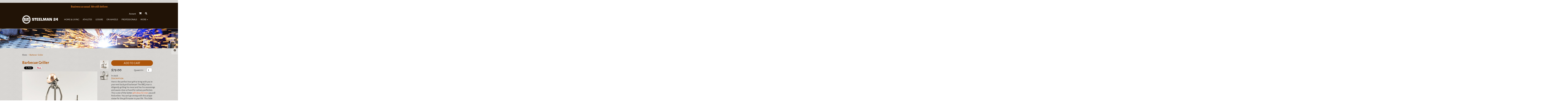

--- FILE ---
content_type: text/html; charset=UTF-8
request_url: https://www.steelman24usa.com/barbecue-man.html
body_size: 10432
content:
<!DOCTYPE html>
<head>
<meta http-equiv="Content-Type" content="text/html; charset=utf-8" />
<title>BBQ Man Statue - Gifts for Men - Steelman</title>
<meta name="description" content="Show the grill master your appreciation at your next barbecue with this unique gift for men. The BBQ Man says thanks to your host like none other." />
<meta name="keywords" content="gifts for men, bbq, barbeque, statue, grill" />
<meta name="robots" content="INDEX,FOLLOW" />
<link rel="icon" href="https://www.steelman24usa.com/media/favicon/default/favicon.ico" type="image/x-icon" />
<link rel="shortcut icon" href="https://www.steelman24usa.com/media/favicon/default/favicon.ico" type="image/x-icon" />
<meta name="google-site-verification" content="Z7EvomT3Cbqrx1Y7cwnpVqcq9mXC5L1x8HzZlql6CGw" />

<!--[if lt IE 7]>
<script type="text/javascript">
//<![CDATA[
    var BLANK_URL = 'https://www.steelman24usa.com/js/blank.html';
    var BLANK_IMG = 'https://www.steelman24usa.com/js/spacer.gif';
//]]>
</script>
<style type="text/css">
#simplemodal-container a.modalCloseImg {background:none; right:-14px; width:22px; height:26px; filter: progid:DXImageTransform.Microsoft.AlphaImageLoader(src='/js/steelman/basic/img/basic/x.png',sizingMethod='scale');}
</style>
<![endif]-->
<link rel="stylesheet" type="text/css" href="https://www.steelman24usa.com/media/css_secure/bcd92ab245b88008be33bae9cf35e088.css" />
<link rel="stylesheet" type="text/css" href="https://www.steelman24usa.com/media/css_secure/f44ab6607d8aa7098dfac38faacbe028.css" media="all" />
<script type="text/javascript" src="https://www.steelman24usa.com/media/js/450a834336291c95618c30d4aff11ba8.js"></script>
<link rel="canonical" href="https://www.steelman24usa.com/barbecue-man.html" />

<script type="text/javascript">
//<![CDATA[
Mage.Cookies.path     = '/';
Mage.Cookies.domain   = '.steelman24usa.com';
//]]>
</script>

<script type="text/javascript">
//<![CDATA[
optionalZipCountries = ["HK","IE","MO","PA"];
//]]>
</script>
<!-- BEGIN GOOGLE ANALYTICS CODEs -->
<script type="text/javascript">
//<![CDATA[
    var _gaq = _gaq || [];
    
_gaq.push(['_setAccount', 'UA-50170414-1']);

_gaq.push(['_trackPageview']);
    
    (function() {
        var ga = document.createElement('script'); ga.type = 'text/javascript'; ga.async = true;
        ga.src = ('https:' == document.location.protocol ? 'https://ssl' : 'http://www') + '.google-analytics.com/ga.js';
        var s = document.getElementsByTagName('script')[0]; s.parentNode.insertBefore(ga, s);
    })();

//]]>
</script>
<!-- END GOOGLE ANALYTICS CODE -->
<meta name="viewport" content="width=device-width, initial-scale=1.0" />
<!-- HTML5 Shim and Respond.js IE8 support of HTML5 elements and media queries -->
<!--[if lt IE 9]>
  <script src="https://oss.maxcdn.com/libs/html5shiv/3.7.0/html5shiv.js"></script>
  <script src="https://oss.maxcdn.com/libs/respond.js/1.4.2/respond.min.js"></script>
<![endif]-->
<script type="text/javascript">//<![CDATA[
        var Translator = new Translate([]);
        //]]></script><!-- Facebook Pixel Code -->
<script>
!function(f,b,e,v,n,t,s)
{if(f.fbq)return;n=f.fbq=function(){n.callMethod?
n.callMethod.apply(n,arguments):n.queue.push(arguments)};
if(!f._fbq)f._fbq=n;n.push=n;n.loaded=!0;n.version='2.0';
n.queue=[];t=b.createElement(e);t.async=!0;
t.src=v;s=b.getElementsByTagName(e)[0];
s.parentNode.insertBefore(t,s)}(window,document,'script',
'https://connect.facebook.net/en_US/fbevents.js');
 fbq('init', '2690150504578477'); 
fbq('track', 'PageView');
</script>
<noscript>
 <img height="1" width="1" 
src="https://www.facebook.com/tr?id=2690150504578477&ev=PageView
&noscript=1"/>
</noscript>
<!-- End Facebook Pixel Code -->

<script>
var _prum = [['id', '552cab56abe53dce6188e85a'],
             ['mark', 'firstbyte', (new Date()).getTime()]];
(function() {
    var s = document.getElementsByTagName('script')[0]
      , p = document.createElement('script');
    p.async = 'async';
    p.src = '//rum-static.pingdom.net/prum.min.js';
    s.parentNode.insertBefore(p, s);
})();
</script>

<meta name="google-site-verification" content="yA3JTyE_j-p7BC1bNs58lGOuEhbHfmhw231tZrCMUrk" />


<meta name="p:domain_verify" content="c87ec1bf0f196be2bbace0b8beaf3600"/>


<!--exkLHaBw8auZhqkMWcqAEdCEOUq492zM--><!--<script src="https://www.steelman24usa.com/js/steelman/jquery.cookie.js"></script>
<script type='text/javascript' src='https://www.steelman24usa.com/js/steelman/basic/js/jquery.simplemodal.js'></script>-->
<!--<script type='text/javascript' src='https://www.steelman24usa.com/js/steelman/basic/js/basic.js'></script>-->
</head>
<body class=" catalog-product-view catalog-product-view product-barbecue-man">

        <script>
		jQuery(function() {
			var pull 		= jQuery('#pull');
				menu 		= jQuery('nav .mainNav');
				menuHeight	= menu.height();

			jQuery(pull).on('click', function(e) {
				e.preventDefault();
				menu.slideToggle();
			});

			jQuery(window).resize(function(){
        		var w = jQuery(window).width();
        		if(w > 320 && menu.is(':hidden')) {
        			menu.removeAttr('style');
        		}
    		});
		});
		
		
		
// alert(jQuery(window).width());
		
	</script>
<header>
	<link href='//fonts.googleapis.com/css?family=Alegreya+Sans+SC:400,700,400italic|Lato|Alegreya+Sans:300,400,500,700,800,400italic,300italic,500italic' rel='stylesheet' type='text/css'>
    <link href="//cdnjs.cloudflare.com/ajax/libs/font-awesome/3.1.0/css/font-awesome.min.css" rel="stylesheet" type="text/css" media="all">
    <section class="header-bg" id="search-accordion">
        <!--<p style="font-size: 16px; text-align: center; padding-top: 16px; padding-left: 5px; font-weight: bold;">Any personalized order must be placed by 12/3 in order to receive in time for Christmas. </p> -->
        <h1 style="font-size: 20px; text-align: center; padding-top: 16px; padding-left: 5px; font-weight: bold; color:#d57626;">Business as usual. We still deliver. </h1>
        <a href="/customer/account/login" class="account"">Account</a>
        <a href="/checkout/cart/" class="cart-icon" aria-label="Visit Cart page"></a>
        <form id="search_mini_form" class="collapse width" action="https://www.steelman24usa.com/catalogsearch/result/" method="get">
		    <div class="form-search">
		        <input id="search" type="text" name="q" value="" maxlength="128" />
                <button type="submit" title="Search" class="button custom-search"><span><i class="fa fa-search"></i></span></button>
		        <div id="search_autocomplete" class="search-autocomplete"></div>
		        <script type="text/javascript">
		        //<![CDATA[
				
					jQuery("#search_mini_form").click( function() {
						
					});
				
		            var searchForm = new Varien.searchForm('search_mini_form', 'search', 'Search entire store here...');
		            searchForm.initAutocomplete('https://www.steelman24usa.com/catalogsearch/ajax/suggest/', 'search_autocomplete');
		        //]]>
		        </script>
		    </div>
		</form>
        <a href="#search_mini_form" class="search" id="my-seach" data-toggle="collapse" data-parent="#search-accordion" aria-label="Search products here"></a>
        <nav class="clearfix">
            <a href="/" class="logo" aria-label="Visit Steelman homepage"></a>
            <ul class="mainNav clearfix">
            <li><a href="/homeandliving.html">Home &amp; Living</a></li>
            <li><a href="/athletes.html">Athletes</a></li><!-- testing -->
            <li><a href="/leisure.html">Leisure</a></li>
            <li><a href="/onwheels.html">On Wheels</a></li>
            <li><a href="/professionals.html">Professionals</a></li>
            <li><div class="more-menu">
                <a href="/more.html">More <span class="more-caret">&#9660;</span></a>
                <ul>
	                			            	<li><a href="https://www.steelman24usa.com/more/newitems.html">New Items</a></li>
			         			            	<li><a href="https://www.steelman24usa.com/more/holidays.html">Holidays</a></li>
			         			            	<li><a href="https://www.steelman24usa.com/more/gifts.html">Gifts</a></li>
			         			         <li><a href="/support">Support</a></li>
	            </ul>
            </div></li>
            </ul>
            <a href="#" id="pull">Menu</a>
            <div class="social-media">
                <a href="http://instagram.com/Steelman24USA" class="instagram" aria-label="Visit Steelman's Instagram page (opens in a new tab)"></a>
                <a href="https://www.facebook.com/steelman24USA" class="facebook" aria-label="Visit Steelman's Facebook page (opens in a new tab)"></a>
                <a href="https://twitter.com/steelman24USA" class="twitter" aria-label="Visit Steelman's Twitter page (opens in a new tab)"></a>
                <a href="http://www.pinterest.com/steelman24usa/" class="pinterest" aria-label="Visit Steelman's Pinterest (opens in a new tab)"></a>
            </div>
        </nav>
    </section>
    <div class="header-border"></div>
</header>
            <noscript>
        <div class="global-site-notice noscript">
            <div class="notice-inner">
                <p>
                    <strong>JavaScript seems to be disabled in your browser.</strong><br />
                    You must have JavaScript enabled in your browser to utilize the functionality of this website.                </p>
            </div>
        </div>
    </noscript>
        <div class="breadcrumbs" xmlns:v="http://rdf.data-vocabulary.org/#">
    <ul>
                    <li class="home" typeof="v:Breadcrumb">
                            <a rel="v:url" property="v:title" href="https://www.steelman24usa.com/" title="Go to Home Page">Home</a>
                                        <span>/ </span>
                        </li>
                    <li class="product" typeof="v:Breadcrumb">
                            <strong>Barbecue Griller</strong>
                                    </li>
            </ul>
</div>

        <div class="layout layout-1-col">
            <div role="main">
                            </div>
        </div>
        <!--  -->
<form action="https://www.steelman24usa.com/checkout/cart/add/uenc/aHR0cHM6Ly93d3cuc3RlZWxtYW4yNHVzYS5jb20vYmFyYmVjdWUtbWFuLmh0bWw,/product/274/form_key/GSRaGVO0sapQAuHO/" method="post" id="product_addtocart_form" enctype="multipart/form-data">
        <input name="form_key" type="hidden" value="GSRaGVO0sapQAuHO" />
<main>
	<div class="home gradient-top"></div>
		<!-- it's null -->
    <div class="child-banner" style="background: url(http://www.steelman24usa.com/media/catalog/category/new.jpg) no-repeat 0 0 / cover;"></div>
	    <div class="main-container product"> <!-- start .main-container -->
        <nav class="secondary-nav">
          			
			<div class="breadcrumbs" xmlns:v="http://rdf.data-vocabulary.org/#">
    <ul>
                    <li class="home" typeof="v:Breadcrumb">
                            <a rel="v:url" property="v:title" href="https://www.steelman24usa.com/" title="Go to Home Page">Home</a>
                                        <span>/ </span>
                        </li>
                    <li class="product" typeof="v:Breadcrumb">
                            <strong>Barbecue Griller</strong>
                                    </li>
            </ul>
</div>
        </nav>
        <div class="product-container">
        	            <div class="product-image">
            	<h1 class="steelprotitle" style="">Barbecue Griller</h1>
                
                <div class="product-share product-section clearfix">
					<div class="fb-counter">
						<div class="fb-share-button" data-href="https%3A%2F%2Fwww.steelman24usa.com%2Fbarbecue-man.html" data-type="button_count"></div>
					</div>
					<div class="twt-counter">
						<a href="https://twitter.com/share" class="twitter-share-button" data-lang="en">Tweet</a>
					</div>
					<div class="pin-counter">
						<a href="//www.pinterest.com/pin/create/button/?url=https%3A%2F%2Fwww.steelman24usa.com%2Fbarbecue-man.html" data-pin-do="buttonPin" data-pin-config="beside"><img src="//assets.pinterest.com/images/pidgets/pinit_fg_en_rect_gray_20.png" /></a>
					</div>
					<div class="plus-counter" style="display: inline-block; margin-left: 52px;">
							<!-- Place this tag where you want the +1 button to render. -->
                            <div class="g-plusone" data-size="medium"></div>
                            
                            <!-- Place this tag after the last +1 button tag. -->
                            <script type="text/javascript">
                              (function() {
                                var po = document.createElement('script'); po.type = 'text/javascript'; po.async = true;
                                po.src = 'https://apis.google.com/js/platform.js';
                                var s = document.getElementsByTagName('script')[0]; s.parentNode.insertBefore(po, s);
                              })();
                            </script>
					</div>
		        </div>
                
                <div class="product-image-container" id="zoomshow">
                	<img id="main_image" src="https://www.steelman24usa.com/media/catalog/product/0/0/0053_0_2.jpg" alt="Steelman grilling meat beside a table with sauces metal art figurine">
                </div>
                
            </div>
            <div class="product-thumbnail">
	                            <a class="thumb" onclick="changeImage('https://www.steelman24usa.com/media/catalog/product/0/0/0053_0_2.jpg');" title="" rel="history">
                	<img src="https://www.steelman24usa.com/media/catalog/product/0/0/0053_0_2.jpg" alt="Steelman grilling meat beside a table with sauces metal art figurine">
				</a>
				                <a class="thumb" onclick="changeImage('https://www.steelman24usa.com/media/catalog/product/0/0/0053_1_1.jpg');" title="" rel="history">
                	<img src="https://www.steelman24usa.com/media/catalog/product/0/0/0053_1_1.jpg" alt="Steelman grilling meat beside a table with sauces metal art figurine">
				</a>
				            </div>
            <div class="product-content">
            
                     <input type="submit" name="add-to-cart" value="Add to cart" aria-label="Add this product to cart">
                    <h3 class="price" id="thePrice">$79.00 <!-- <span style="text-decoration: line-through; font-size: 23px; color: #737373;">$79.00</span></h3> -->
                    <h4 style="display:inline-block;margin-right:19px;">Quantity</h4>
                    <input type="text" class="myQty" id="qty" name="qty" value="1" maxlength="2" aria-label="Modify the quantity">
                                       <span class="clearfix"></span>
                    
                   <span class="clearfix"></span>
                
                      <span class="in-stock"><span>In stock</span></span>
                
                <h4 style="float:none; color: #d57626;">Description</h4>
                <p>Here's the perfect host gift to bring with you to your next backyard barbecue! The BBQ man is diligently grilling his meat and has his seasonings and sauces close at hand for culinary perfection. This is one of the better <a href="http://www.steelman24usa.com/" style="color: #f15c22;" title="Personalized Gifts for a Guy" target="_blank">gift ideas for men</a> you will find online. You can't go wrong with this unique statue for the grill master in your life. This little barbecue statue looks great inside or outside, Use it as kitchen decor or in the office. Personalize it with your own message to make this a funny gift for the host.</p>
               

                
                <div class="personalize">
                
                	<script type="text/javascript">
					
					jQuery(function(){
		jQuery("#theUpdater").click(function() {
			console.log(jQuery(".product-custom-option").val())
			if (jQuery(".product-custom-option").val()){
			var regPrice = 79.00;
			var regPrice = regPrice + 15.00;
			var newPrice = "$"+regPrice+".00";
			jQuery('#thePrice').html(newPrice);
			}
			
		});
	});
					
    //<![CDATA[
    var optionFileUpload = {
        productForm : $('product_addtocart_form'),
        formAction : '',
        formElements : {},
        upload : function(element){
            this.formElements = this.productForm.select('input', 'select', 'textarea', 'button');
            this.removeRequire(element.readAttribute('id').sub('option_', ''));

            template = '<iframe id="upload_target" name="upload_target" style="width:0; height:0; border:0;"><\/iframe>';

            Element.insert($('option_'+element.readAttribute('id').sub('option_', '')+'_uploaded_file'), {after: template});

            this.formAction = this.productForm.action;

            var baseUrl = 'https://www.steelman24usa.com/catalog/product/upload/';
            var urlExt = 'option_id/'+element.readAttribute('id').sub('option_', '');

            this.productForm.action = parseSidUrl(baseUrl, urlExt);
            this.productForm.target = 'upload_target';
            this.productForm.submit();
            this.productForm.target = '';
            this.productForm.action = this.formAction;
        },
        removeRequire : function(skipElementId){
            for(var i=0; i<this.formElements.length; i++){
                if (this.formElements[i].readAttribute('id') != 'option_'+skipElementId+'_file' && this.formElements[i].type != 'button') {
                    this.formElements[i].disabled='disabled';
                }
            }
        },
        addRequire : function(skipElementId){
            for(var i=0; i<this.formElements.length; i++){
                if (this.formElements[i].readAttribute('name') != 'options_'+skipElementId+'_file' && this.formElements[i].type != 'button') {
                    this.formElements[i].disabled='';
                }
            }
        },
        uploadCallback : function(data){
            this.addRequire(data.optionId);
            $('upload_target').remove();

            if (data.error) {

            } else {
                $('option_'+data.optionId+'_uploaded_file').value = data.fileName;
                $('option_'+data.optionId+'_file').value = '';
                $('option_'+data.optionId+'_file').hide();
                $('option_'+data.optionId+'').hide();
                template = '<div id="option_'+data.optionId+'_file_box"><a href="#"><img src="var/options/'+data.fileName+'" alt=""><\/a><a href="#" onclick="optionFileUpload.removeFile('+data.optionId+')" title="Remove file" \/>Remove file<\/a>';

                Element.insert($('option_'+data.optionId+'_uploaded_file'), {after: template});
            }
        },
        removeFile : function(optionId)
        {
            $('option_'+optionId+'_uploaded_file').value= '';
            $('option_'+optionId+'_file').show();
            $('option_'+optionId+'').show();

            $('option_'+optionId+'_file_box').remove();
        }
    }
    var optionTextCounter = {
        count : function(field,cntfield,maxlimit){
            if (field.value.length > maxlimit){
                field.value = field.value.substring(0, maxlimit);
            } else {
                cntfield.innerHTML = maxlimit - field.value.length;
            }
        }
    }

    Product.Options = Class.create();
    Product.Options.prototype = {
        initialize : function(config) {
            this.config = config;
            this.reloadPrice();
            document.observe("dom:loaded", this.reloadPrice.bind(this));
        },
        reloadPrice : function() {
            var config = this.config;
            var skipIds = [];
            $$('body .product-custom-option').each(function(element){
                var optionId = 0;
                element.name.sub(/[0-9]+/, function(match){
                    optionId = parseInt(match[0], 10);
                });
                if (config[optionId]) {
                    var configOptions = config[optionId];
                    var curConfig = {price: 0};
                    if (element.type == 'checkbox' || element.type == 'radio') {
                        if (element.checked) {
                            if (typeof configOptions[element.getValue()] != 'undefined') {
                                curConfig = configOptions[element.getValue()];
                            }
                        }
                    } else if(element.hasClassName('datetime-picker') && !skipIds.include(optionId)) {
                        dateSelected = true;
                        $$('.product-custom-option[id^="options_' + optionId + '"]').each(function(dt){
                            if (dt.getValue() == '') {
                                dateSelected = false;
                            }
                        });
                        if (dateSelected) {
                            curConfig = configOptions;
                            skipIds[optionId] = optionId;
                        }
                    } else if(element.type == 'select-one' || element.type == 'select-multiple') {
                        if ('options' in element) {
                            $A(element.options).each(function(selectOption){
                                if ('selected' in selectOption && selectOption.selected) {
                                    if (typeof(configOptions[selectOption.value]) != 'undefined') {
                                        curConfig = configOptions[selectOption.value];
                                    }
                                }
                            });
                        }
                    } else {
                        if (element.getValue().strip() != '') {
                            curConfig = configOptions;
                        }
                    }
                    if(element.type == 'select-multiple' && ('options' in element)) {
                        $A(element.options).each(function(selectOption) {
                            if (('selected' in selectOption) && typeof(configOptions[selectOption.value]) != 'undefined') {
                                if (selectOption.selected) {
                                    curConfig = configOptions[selectOption.value];
                                } else {
                                    curConfig = {price: 0};
                                }
                                optionsPrice.addCustomPrices(optionId + '-' + selectOption.value, curConfig);
                                optionsPrice.reload();
                            }
                        });
                    } else {
                        optionsPrice.addCustomPrices(element.id || optionId, curConfig);
                        optionsPrice.reload();
                    }
                }
            });
        }
    }
    function validateOptionsCallback(elmId, result) {
        var container = $(elmId).up('ul.options-list');
        if (result == 'failed') {
            container.removeClassName('validation-passed');
            container.addClassName('validation-failed');
        } else {
            container.removeClassName('validation-failed');
            container.addClassName('validation-passed');
        }
    }
    var opConfig = new Product.Options({"productId":"274","priceFormat":{"pattern":"$%s","precision":2,"requiredPrecision":2,"decimalSymbol":".","groupSymbol":",","groupLength":3,"integerRequired":1},"includeTax":"false","showIncludeTax":false,"showBothPrices":false,"productPrice":79,"productOldPrice":79,"priceInclTax":79,"priceExclTax":79,"skipCalculate":1,"defaultTax":8.25,"currentTax":0,"idSuffix":"_clone","oldPlusDisposition":0,"plusDisposition":0,"plusDispositionTax":0,"oldMinusDisposition":0,"minusDisposition":0,"tierPrices":[],"tierPricesInclTax":[]});
    //]]>
    </script>
                
                
                    <a href="#" class="personalize-icon" data-toggle="modal" data-target="#personalizeModal" style="cursor:pointer;" aria-label="Add engraving text here"></a>
                    <!--<a class="personalize-icon" data-toggle="modal" data-target="#" style="cursor:pointer;"></a>-->
                    <div class="personalize-info">
                         <!--<h3 style="color: #f15c22;">Personalization is temporarily unavailable.</h3> -->
<h4>Personalize any item</h4>
  <p>For only $15, get up to 80 characters engraved on an adhesive backed, metal plate.</p>                    </div>
                    <div class="modal fade" id="personalizeModal" tabindex="-1" role="dialog" aria-labelledby="Personalize" aria-hidden="true">
                    	<div class="modal-dialog modal-sm">
                    		<div class="modal-content">
                    			<span class="personalize-icon2"></span>
                    			<label>Add engraving text</label>
                                	                    		<textarea rows="4" cols="40" onchange="opConfig.reloadPrice()" name="options[642]" id="options_642_text" placeholder="enter up to 80 characters" class="product-custom-option" maxlength="80"></textarea>
                                	                    		<div id="textarea_feedback"></div>
                                <span>Please ensure that everything is spelled correctly as engraving is permanent.</span>
                                <div class="steel-disclaimer" style="text-align:center;">
                                <span class="disclaimer1" style="display: block;  width: 385px;  letter-spacing: 1px;  padding: 10px 20px;color: red;font-size: 12px;">Engraved Pendant included separately.  Adhesive backing allows for easy application.<br> <b style="font-size:16px;">Please allow 5 additional business days for personalized order shipments.<b></span>
                                </div>	                    		
	                    		<a href="" data-dismiss="modal" class="skip-engraving">Skip Engraving</a>
	                    		<a href="" id="theUpdater" data-dismiss="modal" class="add-engraving-btn">Add Engraving</a>
                    		</div>
                    	</div>
                    </div>
                    <span class="clearfix"></span>
                </div>
                
                                              
            
            
                <div class="product-info">
                    <h4>Specifications</h4>
                    <p>Weight: 0.66 LBS</p>
                    <p>Dimensions: 3.94 X 6.30 X 3.94 in</p>
                    <p>Item number: 0053</p>
                    <p>Made in Germany</p>
                    <h4>Materials</h4>
                    <p>Steel, Copper</p>
                    <p>Coated in a transparent film to preserve its luster and shine.</p>
                </div>                <span class="clearfix"></span>
            </div>
        </div>
        <span class="clearfix"></span>
    </div><!-- end .main-container -->
</main>
</form>
<div class="featured-items container">
  <div>
    <div>
      <h2>Other gifts in the no category Collection</h2>
    </div>
  </div> 
  <div class="grp-other-products">  
    <div class="other-products">
      <div class="item">
           
        <a class="steelrelatedlink" href="https://www.steelman24usa.com/sunbather.html">
          <img src="https://www.steelman24usa.com/media/catalog/product/cache/1/image/140x140/43dd79f336c3da99ce9a11676d1aaa7a/0/0/0012_1_1.jpg" alt="Steelman grilling meat beside a table with sauces metal art figurine">
          <h3 style="margin-top:0px; font-size: 15px;">Sunbather</h3>
        </a>
      </div>
    </div> 
        <div class="other-products">
      <div class="item">
           
        <a class="steelrelatedlink" href="https://www.steelman24usa.com/sunset-beach.html">
          <img src="https://www.steelman24usa.com/media/catalog/product/cache/1/image/140x140/43dd79f336c3da99ce9a11676d1aaa7a/0/0/0024_0_2.jpg" alt="Steelman grilling meat beside a table with sauces metal art figurine">
          <h3 style="margin-top:0px; font-size: 15px;">Sunset Beach</h3>
        </a>
      </div>
    </div> 
        <div class="other-products">
      <div class="item">
           
        <a class="steelrelatedlink" href="https://www.steelman24usa.com/hammock.html">
          <img src="https://www.steelman24usa.com/media/catalog/product/cache/1/image/140x140/43dd79f336c3da99ce9a11676d1aaa7a/0/0/0060_0_2.jpg" alt="Steelman grilling meat beside a table with sauces metal art figurine">
          <h3 style="margin-top:0px; font-size: 15px;">Hammock</h3>
        </a>
      </div>
    </div> 
    
  </div>
  <div class="handmade-disclaimer">
  <h3 align="center">Handmade Products Disclaimer</h3>
  <p>All of our products at Steelman24USA are individually hand made or hand crafted; they are one of a kind creations and not factory manufactured. As a result, products will have subtle variations from one piece to the next, caused by availability of components as well as the hand crafting process.</p>
  <p>The images, descriptions and measurements you will find on our site have been used to best portray the products we sell. We must advise that although we try our utmost to remain completely honest, the information due to the nature of our products can not be 100% accurate.
</p>
<p>We like to celebrate the unique nature of each and every single product we sell, as well as the desirability that goes with the knowledge that you are buying a one off, hand crafted item.
</p></div>
</div>
<script type="text/javascript" src="/skin/frontend/steelman/default/dist/js/zoom.js"></script>
<script>
	jQuery(document).ready(function(){
		jQuery('#zoomshow').zoom({ magnify: 1.5});
	});
	function changeImage(url){
		jQuery('#main_image').attr('src', url);
		jQuery('#zoomshow').trigger('zoom.destroy');
		jQuery('#zoomshow').zoom();
	};
</script>
	<!-- FB and TWIITER API
    ================================================== -->
    <!-- Placed at the end of the document so the pages load faster -->
    <div id="fb-root"></div>
    <script>
      (function(d, s, id) {
        var js, fjs = d.getElementsByTagName(s)[0];
        if (d.getElementById(id)) return;
        js = d.createElement(s); js.id = id;
        js.src = "//connect.facebook.net/en_US/all.js#xfbml=1&appId=243621839017738";
        fjs.parentNode.insertBefore(js, fjs);
      }(document, 'script', 'facebook-jssdk'));
    </script>

    <script>
    !function(d,s,id){var js,fjs=d.getElementsByTagName(s)[0];if(!d.getElementById(id)){js=d.createElement(s);js.id=id;js.src="https://platform.twitter.com/widgets.js";fjs.parentNode.insertBefore(js,fjs);}}(document,"script","twitter-wjs");
    </script>

    <script type="text/javascript">
    (function(d){
        var f = d.getElementsByTagName('SCRIPT')[0], p = d.createElement('SCRIPT');
        p.type = 'text/javascript';
        p.async = true;
        p.src = '//assets.pinterest.com/js/pinit.js';
        f.parentNode.insertBefore(p, f);
    }(document));
    </script>
   
        
<script type="text/javascript">
    var lifetime = 3600;
    var expireAt = Mage.Cookies.expires;
    if (lifetime > 0) {
        expireAt = new Date();
        expireAt.setTime(expireAt.getTime() + lifetime * 1000);
    }
    Mage.Cookies.set('external_no_cache', 1, expireAt);
</script>

    <footer>
    <div class="gradient-bot"></div>
    <hr>
    <div class="welding">
        <div class="welding-text">
            <span>The</span>
            <hr>
            <span>Steelman</span>
            <hr>
            <span>Story</span>
        </div>
    </div>
    <div class="steelman-info">
        <div class="handmade">
            <div class="handmade icon"></div>
            <h3>100% Handmade</h3>
            <p>Each Steelman 24 metal figure is welded together one at a time by a skilled craftsman. This ensures the highest standards of quality and makes every individual metal figure unique in character. </p>
        </div>        <div class="crafted">
            <div class="crafted icon"></div>
            <h3>Skillfully Crafted</h3>
            <p>Steelman 24 metal figures are first designed on paper. Then a craftsman takes the initial idea and breathes life into these bits of steel and copper so that your metal figure is built to last for many decades.</p>
        </div>        <div class="perfect">
            <div class="perfect icon"></div>
            <h3>The Perfect Gift</h3>
            <p>Steelman 24 metal figures make a perfect gift for anyone. We have created hundreds of scenes so that every aspect of life is reflected and your special someone can enjoy a treasure that will speak to what their passions are.</p>
        </div>    </div>
    <div class="newsletter">
        <p>Sign up for our newsletter to hear about the latest models and get great deals!</p>
        <form action="https://www.steelman24usa.com/newsletter/subscriber/new/" method="post" id="newsletter-validate-detail">
        <input type="email" name="email" class="required-entry validate-email" id="newsletter" placeholder="your email address">
        <button type="submit" class="go-btn"></button>
        </form>
         <script type="text/javascript">
    //<![CDATA[
        var newsletterSubscriberFormDetail = new VarienForm('newsletter-validate-detail');
    //]]>
    </script>
    </div>
    <div class="footer">
        <div class="foot-link-list">
            <a href="/" class="footer-logo" aria-label="Visit Steelman homepage"></a>
            <ul><a href="">Steelman 24</a>
                <li><a href="/about">About</a></li>
                <li><a href="/contacts/index/">Contact</a></li>
                <li><a href="/gift-card.html">Gifting</a></li>
            </ul>
            <ul><a href="/support">Support</a>
                <li><a href="/support-shipping">Shipping</a></li>
                <li><a href="/support-faq">FAQs</a></li>
                <li><a href="/support-returns">Returns &amp; Exchanges</a></li>
                <li><a href="/support-track">Track an Order</a></li>
            </ul>
            <ul><a href="/customer/account/login">Account</a>
                <li><a href="/customer/address/new/">Address Book</a></li>
                <li><a href="/sales/order/history/">Order History</a></li>
                <!--<li><a href="/newsletter/manage/">Newsletter</a></li>-->
            </ul>
            <ul>Social Media
                <li><a href="http://instagram.com/Steelman24USA" target="_blank">Instagram</a></li>
                <li><a href="https://www.facebook.com/steelman24USA" target="_blank">Facebook</a></li>
                <li><a href="https://twitter.com/steelman24USA" target="_blank">Twitter</a></li>
                <li><a href="http://www.pinterest.com/steelman24usa/" target="_blank">Pinterest</a></li>
            </ul>
            <ul><a href="/contacts/index/">Custom Orders</a>
               <!-- <li><a href="/contact">Get Started</a></li>
                <li><a href="/contact">Learn More</a></li>-->
            </ul>
        </div>
        <div class="foot-cats categories"><!-- start .categories -->
            <h4>Categories</h4>
            <hr>
            <ul class="cat-1"><a href="/athletes.html">Athletes</a>
                        <li><a href="https://www.steelman24usa.com/athletes/ballgames.html">Ball Games</a></li>
                      <li><a href="https://www.steelman24usa.com/athletes/combat.html">Combat</a></li>
                      <li><a href="https://www.steelman24usa.com/athletes/equestriansports.html">Equestrian Sports</a></li>
                      <li><a href="https://www.steelman24usa.com/athletes/fitness.html">Fitness</a></li>
                      <li><a href="https://www.steelman24usa.com/athletes/pubgames.html">Pub Games</a></li>
                      <li><a href="https://www.steelman24usa.com/athletes/shootingsports.html">Shooting Sports</a></li>
                      <li><a href="https://www.steelman24usa.com/athletes/watersports.html">Water Sports</a></li>
                      <li><a href="https://www.steelman24usa.com/athletes/extreme-sports.html">Extreme Sports</a></li>
                      </ul>
            <ul class="cat-2"><a href="/homeandliving.html">Home &amp; Living</a>
                            <li><a href="https://www.steelman24usa.com/homeandliving/home.html">Home</a></li>
                      <li><a href="https://www.steelman24usa.com/homeandliving/wineandspirits.html">Wine & Spirits</a></li>
                      <li><a href="https://www.steelman24usa.com/homeandliving/homeoffice.html">Home Office</a></li>
                      </ul>
            <ul class="cat-3"><a href="/leisure.html">Leisure</a>
                            <li><a href="https://www.steelman24usa.com/leisure/musicians.html">Musicians</a></li>
                      <li><a href="https://www.steelman24usa.com/leisure/greatoutdoors.html">Great Outdoors</a></li>
                      </ul>
            <ul class="cat-4"><a href="/onwheels.html">On Wheels</a>
                            <li><a href="https://www.steelman24usa.com/onwheels/twowheels.html">Two Wheels</a></li>
                      <li><a href="https://www.steelman24usa.com/onwheels/fourwheels.html">Four Wheels</a></li>
                      </ul>
            <ul class="cat-5"><a href="/professionals.html">Professionals</a>
                            <li><a href="https://www.steelman24usa.com/professionals/automotive.html">Automotive</a></li>
                      <li><a href="https://www.steelman24usa.com/professionals/business.html">Business</a></li>
                      <li><a href="https://www.steelman24usa.com/professionals/community.html">Community</a></li>
                      <li><a href="https://www.steelman24usa.com/professionals/craftsmen.html">Craftsmen</a></li>
                      <li><a href="https://www.steelman24usa.com/professionals/medical.html">Medical</a></li>
                      <li><a href="https://www.steelman24usa.com/professionals/outdoor.html">Outdoor</a></li>
                      <li><a href="https://www.steelman24usa.com/professionals/servicemen.html">Servicemen</a></li>
                      </ul>
            <ul class="cat-6">More
                            <li><a href="https://www.steelman24usa.com/more/newitems.html">New Items</a></li>
                      <li><a href="https://www.steelman24usa.com/more/holidays.html">Holidays</a></li>
                      <li><a href="https://www.steelman24usa.com/more/gifts.html">Gifts</a></li>
                    
			         <li><a href="/support">Support</a></li>
            </ul>
            <div style="clear:both;">&nbsp;</div>
        </div><!-- end .categories -->
        <span class="copyright">&copy; 2017 Steelman 24. All rights reserved. <a href="/privacy-policy">Privacy Policy</a> | <a href="/accessibility-statement">Accessibility Statement</a></span> 
    </div>
</footer>
    


    
</body>
</html>


--- FILE ---
content_type: text/html; charset=utf-8
request_url: https://accounts.google.com/o/oauth2/postmessageRelay?parent=https%3A%2F%2Fwww.steelman24usa.com&jsh=m%3B%2F_%2Fscs%2Fabc-static%2F_%2Fjs%2Fk%3Dgapi.lb.en.2kN9-TZiXrM.O%2Fd%3D1%2Frs%3DAHpOoo_B4hu0FeWRuWHfxnZ3V0WubwN7Qw%2Fm%3D__features__
body_size: 164
content:
<!DOCTYPE html><html><head><title></title><meta http-equiv="content-type" content="text/html; charset=utf-8"><meta http-equiv="X-UA-Compatible" content="IE=edge"><meta name="viewport" content="width=device-width, initial-scale=1, minimum-scale=1, maximum-scale=1, user-scalable=0"><script src='https://ssl.gstatic.com/accounts/o/2580342461-postmessagerelay.js' nonce="UVILIyKj3FYWIWqben8NOA"></script></head><body><script type="text/javascript" src="https://apis.google.com/js/rpc:shindig_random.js?onload=init" nonce="UVILIyKj3FYWIWqben8NOA"></script></body></html>

--- FILE ---
content_type: text/css
request_url: https://www.steelman24usa.com/media/css_secure/f44ab6607d8aa7098dfac38faacbe028.css
body_size: 47036
content:
@media only screen and (max-width: 736px) { 
.products-grid .item {float:none !important;}
}

/* Shopping cart total summary row expandable to details */
tr.summary-total {
  cursor: pointer;
}
tr.summary-total .summary-collapse {
  float: right;
  text-align: right;
  padding-left: 20px;
  background: url(https://www.steelman24usa.com/skin/frontend/steelman/default/images/bkg_collapse.gif) 0 5px no-repeat;
  cursor: pointer;
}
tr.show-details .summary-collapse {
  background-position: 0 -52px;
}
tr.summary-details td {
  font-size: 11px;
  background-color: #dae1e4;
  color: #626465;
}
tr.summary-details-first td {
  border-top: 1px solid #d2d8db;
}
tr.summary-details-excluded {
  font-style: italic;
}
/* Shopping cart tax info */
.cart-tax-info {
  display: block;
}
.cart-tax-info,
.cart-tax-info .cart-price {
  padding-right: 20px;
}
.cart-tax-total {
  display: block;
  padding-right: 20px;
  background: url(https://www.steelman24usa.com/skin/frontend/steelman/default/images/bkg_collapse.gif) 100% 5px no-repeat;
  cursor: pointer;
}
.cart-tax-info .price,
.cart-tax-total .price {
  display: inline !important;
  font-weight: normal !important;
}
.cart-tax-total-expanded {
  background-position: 100% -52px;
}
/* Remember Me Popup ===================================================================== */
.window-overlay {
  background: url(https://www.steelman24usa.com/skin/frontend/steelman/default/images/window_overlay.png) repeat;
  background: rgba(0, 0, 0, 0.35);
  position: absolute;
  top: 0;
  left: 0;
  height: 100%;
  width: 100%;
  z-index: 990;
}
.remember-me label {
  float: none;
  margin: 0 6px;
}
.remember-me-popup {
  background: #fff;
  border: 1px solid #ccc;
  left: 50%;
  top: 50%;
  position: absolute;
  margin: -85px 0 0 -200px;
  width: 400px;
  text-align: left;
  -moz-box-shadow: 0 0 6px #ccc;
  -webkit-box-shadow: 0 0 6px #ccc;
  -box-shadow: 0 0 6px #ccc;
  z-index: 1000;
}
.remember-me-popup h3 {
  background: #d9e5ee;
  border-bottom: 1px solid #ccc;
  font-size: 14px;
  padding: 5px 10px;
}
.remember-me-popup .remember-me-popup-head {
  position: relative;
}
.remember-me-popup .remember-me-popup-head .remember-me-popup-close {
  background: url(https://www.steelman24usa.com/skin/frontend/steelman/default/images/btn_window_close.gif) no-repeat;
  display: block;
  position: absolute;
  top: 7px;
  right: 7px;
  height: 15px;
  width: 15px;
  text-indent: -9999em;
}
.remember-me-popup .remember-me-popup-body {
  padding: 10px;
}
.remember-me-popup .remember-me-popup-body a {
  display: inline-block;
  height: 19px;
  border: 1px solid #de5400;
  background: #f18200;
  padding: 0 8px;
  font: bold 12px/19px Arial, Helvetica, sans-serif;
  text-align: center;
  text-decoration: none;
  white-space: nowrap;
  color: #fff;
}
/* MAP Popup============================================================================== */
.cart-msrp-totals {
  color: red;
  font-size: 12px !important;
  font-weight: bold;
  margin: 10px 10px 0;
  padding: 10px;
  text-align: right;
  text-transform: uppercase;
}
.map-cart-sidebar-total {
  color: red;
  display: block;
  font-size: 10px;
  font-weight: bold;
  text-align: left;
  padding: 2px 5px;
  text-shadow: 0 1px 0 #fff;
}
.map-popup {
  background: #fff;
  border: 1px solid #aaa;
  margin: 12px 0 0;
  position: absolute;
  -moz-box-shadow: 0 0 6px #ccc;
  -webkit-box-shadow: 0 0 6px #ccc;
  box-shadow: 0 0 6px #ccc;
  text-align: left;
  width: 300px;
  z-index: 100;
}
.map-popup-heading {
  background: #d9e5ee;
  border-bottom: 1px solid #ccc;
  padding: 5px 30px 5px 10px;
  width: 260px;
}
.map-popup-heading h2 {
  font-size: 16px;
  margin: 0;
  text-shadow: 0 1px 0 #f6f6f6;
  overflow: hidden;
  white-space: nowrap;
  word-wrap: break-word;
  text-align: left;
  text-overflow: ellipsis;
}
.map-popup-arrow {
  background: url(https://www.steelman24usa.com/skin/frontend/steelman/default/images/map_popup_arrow.gif) no-repeat;
  position: absolute;
  left: 50%;
  top: -10px;
  height: 10px;
  width: 19px;
}
.map-popup-close {
  background: url(https://www.steelman24usa.com/skin/frontend/steelman/default/images/btn_window_close.gif) no-repeat;
  display: block;
  position: absolute;
  top: 8px;
  right: 10px;
  height: 15px;
  width: 15px;
  text-indent: -9999em;
  -moz-box-shadow: 0 0 3px #999;
  -webkit-box-shadow: 0 0 3px #999;
  box-shadow: 0 0 3px #999;
  -moz-border-radius: 2px;
  -webkit-border-radius: 2px;
  border-radius: 2px;
}
.map-popup-content {
  border-top: 1px solid #eee;
  padding: 10px;
  overflow: hidden;
  text-align: left;
  width: 280px;
}
.map-popup-checkout {
  display: inline;
  float: right;
  text-align: right;
}
.map-popup-checkout span {
  display: block;
  padding-right: 30px;
}
.map-popup-checkout .paypal-logo {
  margin: 0 0 5px;
}
.map-popup-price .price-box,
.map-popup-price .price-box .special-price {
  margin: 0;
  padding: 0;
}
.map-popup-price {
  margin: 5px 0 0;
}
.map-popup-text {
  clear: right;
  margin: 0 10px;
  padding: 10px 0;
  text-align: left;
  word-wrap: break-word;
}
.map-popup-only-text {
  border-top: 1px solid #ddd;
}
/* ======================================================================================= */
/*! normalize.css v3.0.0 | MIT License | git.io/normalize */
html {
  font-family: sans-serif;
  -ms-text-size-adjust: 100%;
  -webkit-text-size-adjust: 100%;
}
body {
  margin: 0;
}
article,
aside,
details,
figcaption,
figure,
footer,
header,
hgroup,
main,
nav,
section,
summary {
  display: block;
}
audio,
canvas,
progress,
video {
  display: inline-block;
  vertical-align: baseline;
}
audio:not([controls]) {
  display: none;
  height: 0;
}
[hidden],
template {
  display: none;
}
a {
  background: transparent;
}
a:active,
a:hover {
  outline: 0;
}
abbr[title] {
  border-bottom: 1px dotted;
}
b,
strong {
  font-weight: bold;
}
dfn {
  font-style: italic;
}
h1 {
  font-size: 2em;
  margin: 0.67em 0;
}
mark {
  background: #ff0;
  color: #000;
}
small {
  font-size: 80%;
}
sub,
sup {
  font-size: 75%;
  line-height: 0;
  position: relative;
  vertical-align: baseline;
}
sup {
  top: -0.5em;
}
sub {
  bottom: -0.25em;
}
img {
  border: 0;
}
svg:not(:root) {
  overflow: hidden;
}
figure {
  margin: 1em 40px;
}
hr {
  -moz-box-sizing: content-box;
  box-sizing: content-box;
  height: 0;
}
pre {
  overflow: auto;
}
code,
kbd,
pre,
samp {
  font-family: monospace, monospace;
  font-size: 1em;
}
button,
input,
optgroup,
select,
textarea {
  color: inherit;
  font: inherit;
  margin: 0;
}
button {
  overflow: visible;
}
button,
select {
  text-transform: none;
}
button,
html input[type="button"],
input[type="reset"],
input[type="submit"] {
  -webkit-appearance: button;
  cursor: pointer;
}
button[disabled],
html input[disabled] {
  cursor: default;
}
button::-moz-focus-inner,
input::-moz-focus-inner {
  border: 0;
  padding: 0;
}
input {
  line-height: normal;
}
input[type="checkbox"],
input[type="radio"] {
  box-sizing: border-box;
  padding: 0;
}
input[type="number"]::-webkit-inner-spin-button,
input[type="number"]::-webkit-outer-spin-button {
  height: auto;
}
input[type="search"] {
  -webkit-appearance: textfield;
  -moz-box-sizing: content-box;
  -webkit-box-sizing: content-box;
  box-sizing: content-box;
}
input[type="search"]::-webkit-search-cancel-button,
input[type="search"]::-webkit-search-decoration {
  -webkit-appearance: none;
}
fieldset {
  border: 1px solid #c0c0c0;
  margin: 0 2px;
  padding: 0.35em 0.625em 0.75em;
}
legend {
  border: 0;
  padding: 0;
}
textarea {
  overflow: auto;
}
optgroup {
  font-weight: bold;
}
table {
  border-collapse: collapse;
  border-spacing: 0;
}
td,
th {
  padding: 0;
}
ul,
ol {
  margin: 0;
  padding: 0;
  list-style: none;
}
@media print {
  * {
    text-shadow: none !important;
    color: #000 !important;
    background: transparent !important;
    box-shadow: none !important;
  }
  a,
  a:visited {
    text-decoration: underline;
  }
  a[href]:after {
    content: " (" attr(href) ")";
  }
  abbr[title]:after {
    content: " (" attr(title) ")";
  }
  a[href^="javascript:"]:after,
  a[href^="#"]:after {
    content: "";
  }
  pre,
  blockquote {
    border: 1px solid #999;
    page-break-inside: avoid;
  }
  thead {
    display: table-header-group;
  }
  tr,
  img {
    page-break-inside: avoid;
  }
  img {
    max-width: 100% !important;
  }
  p,
  h2,
  h3 {
    orphans: 3;
    widows: 3;
  }
  h2,
  h3 {
    page-break-after: avoid;
  }
  select {
    background: #fff !important;
  }
  .navbar {
    display: none;
  }
  .table td,
  .table th {
    background-color: #fff !important;
  }
  .btn > .caret,
  .dropup > .btn > .caret {
    border-top-color: #000 !important;
  }
  .label {
    border: 1px solid #000;
  }
  .table {
    border-collapse: collapse !important;
  }
  .table-bordered th,
  .table-bordered td {
    border: 1px solid #ddd !important;
  }
}
* {
  -webkit-box-sizing: border-box;
  -moz-box-sizing: border-box;
  box-sizing: border-box;
}
*:before,
*:after {
  -webkit-box-sizing: border-box;
  -moz-box-sizing: border-box;
  box-sizing: border-box;
}
html {
  font-size: 62.5%;
  -webkit-tap-highlight-color: rgba(0, 0, 0, 0);
}
body {
  font-family: "Helvetica Neue", Helvetica, Arial, sans-serif;
  font-size: 14px;
  line-height: 1.42857143;
  color: #333333;
  background-color: #ffffff;
}
input,
button,
select,
textarea {
  font-family: inherit;
  font-size: inherit;
  line-height: inherit;
}
a {
  color: #f15c22;
  text-decoration: none;
}
a:hover,
a:focus {
  color: #bb3d0c;
  text-decoration: underline;
}
a:focus {
  outline: thin dotted;
  outline: 5px auto -webkit-focus-ring-color;
  outline-offset: -2px;
}
figure {
  margin: 0;
}
img {
  vertical-align: middle;
}
.img-responsive {
  display: block;
  max-width: 100%;
  height: auto;
}
.img-rounded {
  border-radius: 6px;
}
.img-thumbnail {
  padding: 4px;
  line-height: 1.42857143;
  background-color: #ffffff;
  border: 1px solid #dddddd;
  border-radius: 4px;
  -webkit-transition: all 0.2s ease-in-out;
  transition: all 0.2s ease-in-out;
  display: inline-block;
  max-width: 100%;
  height: auto;
}
.img-circle {
  border-radius: 50%;
}
hr {
  margin-top: 20px;
  margin-bottom: 20px;
  border: 0;
  border-top: 1px solid #eeeeee;
}
.sr-only {
  position: absolute;
  width: 1px;
  height: 1px;
  margin: -1px;
  padding: 0;
  overflow: hidden;
  clip: rect(0, 0, 0, 0);
  border: 0;
}
.page-popup {
  padding: 30px;
}
header[role="banner"] {
  margin-left: -15px;
  margin-right: -15px;
  margin-top: 20px;
  margin-bottom: 20px;
}
header[role="banner"] > .logo {
  position: relative;
  min-height: 1px;
  padding-left: 15px;
  padding-right: 15px;
}
@media (min-width: 992px) {
  header[role="banner"] > .logo {
    float: left;
    width: 41.66666667%;
  }
}
header[role="banner"] .quick-access {
  position: relative;
  min-height: 1px;
  padding-left: 15px;
  padding-right: 15px;
}
@media (min-width: 992px) {
  header[role="banner"] .quick-access {
    float: left;
    width: 58.33333333%;
  }
}
@media (min-width: 768px) {
  header[role="banner"] .form-language {
    float: left;
    width: 160px;
  }
  header[role="banner"] .form-language .form-control {
    width: 120px;
  }
  header[role="banner"] .links {
    float: right;
    line-height: 30px;
  }
  header[role="banner"] .form-search:before,
  header[role="banner"] .form-search:after {
    content: " ";
    display: table;
  }
  header[role="banner"] .form-search:after {
    clear: both;
  }
  header[role="banner"] .form-search:before,
  header[role="banner"] .form-search:after {
    content: " ";
    display: table;
  }
  header[role="banner"] .form-search:after {
    clear: both;
  }
}
@media (min-width: 992px) {
  header[role="banner"] .quick-access {
    float: right;
  }
}
.layout {
  margin-left: -15px;
  margin-right: -15px;
}
.layout.layout-1-col div[role="main"] {
  position: relative;
  min-height: 1px;
  padding-left: 15px;
  padding-right: 15px;
}
@media (min-width: 992px) {
  .layout.layout-1-col div[role="main"] {
    float: left;
    width: 100%;
  }
}
.layout.layout-3-cols div[role="main"] {
  position: relative;
  min-height: 1px;
  padding-left: 15px;
  padding-right: 15px;
}
@media (min-width: 992px) {
  .layout.layout-3-cols div[role="main"] {
    float: left;
    width: 50%;
  }
}
div[role="main"] {
  position: relative;
  min-height: 1px;
  padding-left: 15px;
  padding-right: 15px;
  margin-bottom: 20px;
}
@media (min-width: 992px) {
  div[role="main"] {
    float: left;
    width: 75%;
  }
}
aside[role="complementary"] {
  position: relative;
  min-height: 1px;
  padding-left: 15px;
  padding-right: 15px;
  display: none;
  margin-bottom: 20px;
}
@media (min-width: 992px) {
  aside[role="complementary"] {
    float: left;
    width: 25%;
  }
}
@media (min-width: 992px) {
  aside[role="complementary"] {
    display: block;
  }
}
footer[role="contentinfo"] {
  margin-bottom: 20px;
}
footer[role="contentinfo"]:before,
footer[role="contentinfo"]:after {
  content: " ";
  display: table;
}
footer[role="contentinfo"]:after {
  clear: both;
}
footer[role="contentinfo"]:before,
footer[role="contentinfo"]:after {
  content: " ";
  display: table;
}
footer[role="contentinfo"]:after {
  clear: both;
}
footer[role="contentinfo"] > ul > li,
footer[role="contentinfo"] .links li {
  display: inline;
}
footer[role="contentinfo"] > ul,
footer[role="contentinfo"] .links,
footer[role="contentinfo"] .bugs,
footer[role="contentinfo"] address {
  margin-bottom: 10px;
}
@media (min-width: 768px) {
  footer[role="contentinfo"] > ul,
  footer[role="contentinfo"] .links,
  footer[role="contentinfo"] .bugs,
  footer[role="contentinfo"] address {
    width: 50%;
  }
  footer[role="contentinfo"] > ul,
  footer[role="contentinfo"] .bugs {
    float: left;
  }
  footer[role="contentinfo"] .links,
  footer[role="contentinfo"] address {
    float: right;
    text-align: right;
  }
}
h1,
h2,
h3,
h4,
h5,
h6,
.h1,
.h2,
.h3,
.h4,
.h5,
.h6 {
  font-family: inherit;
  font-weight: 500;
  line-height: 1.1;
  color: inherit;
}
h1 small,
h2 small,
h3 small,
h4 small,
h5 small,
h6 small,
.h1 small,
.h2 small,
.h3 small,
.h4 small,
.h5 small,
.h6 small,
h1 .small,
h2 .small,
h3 .small,
h4 .small,
h5 .small,
h6 .small,
.h1 .small,
.h2 .small,
.h3 .small,
.h4 .small,
.h5 .small,
.h6 .small {
  font-weight: normal;
  line-height: 1;
  color: #999999;
}
h1,
.h1,
h2,
.h2,
h3,
.h3 {
  margin-top: 20px;
  margin-bottom: 10px;
}
h1 small,
.h1 small,
h2 small,
.h2 small,
h3 small,
.h3 small,
h1 .small,
.h1 .small,
h2 .small,
.h2 .small,
h3 .small,
.h3 .small {
  font-size: 65%;
}
h4,
.h4,
h5,
.h5,
h6,
.h6 {
  margin-top: 10px;
  margin-bottom: 10px;
}
h4 small,
.h4 small,
h5 small,
.h5 small,
h6 small,
.h6 small,
h4 .small,
.h4 .small,
h5 .small,
.h5 .small,
h6 .small,
.h6 .small {
  font-size: 75%;
}
h1,
.h1 {
  font-size: 36px;
}
h2,
.h2 {
  font-size: 30px;
}
h3,
.h3 {
  font-size: 24px;
}
h4,
.h4 {
  font-size: 18px;
}
h5,
.h5 {
  font-size: 14px;
}
h6,
.h6 {
  font-size: 12px;
}
p {
  margin: 0 0 10px;
}
.lead {
  margin-bottom: 20px;
  font-size: 16px;
  font-weight: 200;
  line-height: 1.4;
}
@media (min-width: 768px) {
  .lead {
    font-size: 21px;
  }
}
small,
.small {
  font-size: 85%;
}
cite {
  font-style: normal;
}
.text-left {
  text-align: left;
}
.text-right {
  text-align: right;
}
.text-center {
  text-align: center;
}
.text-justify {
  text-align: justify;
}
.text-muted {
  color: #999999;
}
.text-primary {
  color: #f15c22;
}
a.text-primary:hover {
  color: #d3450d;
}
.text-success {
  color: #3c763d;
}
a.text-success:hover {
  color: #2b542c;
}
.text-info {
  color: #31708f;
}
a.text-info:hover {
  color: #245269;
}
.text-warning {
  color: #8a6d3b;
}
a.text-warning:hover {
  color: #66512c;
}
.text-danger {
  color: #a94442;
}
a.text-danger:hover {
  color: #843534;
}
.bg-primary {
  color: #fff;
  background-color: #f15c22;
}
a.bg-primary:hover {
  background-color: #d3450d;
}
.bg-success {
  background-color: #dff0d8;
}
a.bg-success:hover {
  background-color: #c1e2b3;
}
.bg-info {
  background-color: #d9edf7;
}
a.bg-info:hover {
  background-color: #afd9ee;
}
.bg-warning {
  background-color: #fcf8e3;
}
a.bg-warning:hover {
  background-color: #f7ecb5;
}
.bg-danger {
  background-color: #f2dede;
}
a.bg-danger:hover {
  background-color: #e4b9b9;
}
.page-header {
  padding-bottom: 9px;
  margin: 40px 0 20px;
  border-bottom: 1px solid #eeeeee;
}
ul,
ol {
  margin-top: 0;
  margin-bottom: 10px;
}
ul ul,
ol ul,
ul ol,
ol ol {
  margin-bottom: 0;
}
.list-unstyled {
  padding-left: 0;
  list-style: none;
}
.list-inline {
  padding-left: 0;
  list-style: none;
}
.list-inline > li {
  display: inline-block;
  padding-left: 5px;
  padding-right: 5px;
}
.list-inline > li:first-child {
  padding-left: 0;
}
dl {
  margin-top: 0;
  margin-bottom: 20px;
}
dt,
dd {
  line-height: 1.42857143;
}
dt {
  font-weight: bold;
}
dd {
  margin-left: 0;
}
@media (min-width: 768px) {
  .dl-horizontal dt {
    float: left;
    width: 160px;
    clear: left;
    text-align: right;
    overflow: hidden;
    text-overflow: ellipsis;
    white-space: nowrap;
  }
  .dl-horizontal dd {
    margin-left: 180px;
  }
}
abbr[title],
abbr[data-original-title] {
  cursor: help;
  border-bottom: 1px dotted #999999;
}
.initialism {
  font-size: 90%;
  text-transform: uppercase;
}
blockquote {
  padding: 10px 20px;
  margin: 0 0 20px;
  font-size: 17.5px;
  border-left: 5px solid #eeeeee;
}
blockquote p:last-child,
blockquote ul:last-child,
blockquote ol:last-child {
  margin-bottom: 0;
}
blockquote footer,
blockquote small,
blockquote .small {
  display: block;
  font-size: 80%;
  line-height: 1.42857143;
  color: #999999;
}
blockquote footer:before,
blockquote small:before,
blockquote .small:before {
  content: '\2014 \00A0';
}
.blockquote-reverse,
blockquote.pull-right {
  padding-right: 15px;
  padding-left: 0;
  border-right: 5px solid #eeeeee;
  border-left: 0;
  text-align: right;
}
.blockquote-reverse footer:before,
blockquote.pull-right footer:before,
.blockquote-reverse small:before,
blockquote.pull-right small:before,
.blockquote-reverse .small:before,
blockquote.pull-right .small:before {
  content: '';
}
.blockquote-reverse footer:after,
blockquote.pull-right footer:after,
.blockquote-reverse small:after,
blockquote.pull-right small:after,
.blockquote-reverse .small:after,
blockquote.pull-right .small:after {
  content: '\00A0 \2014';
}
blockquote:before,
blockquote:after {
  content: "";
}
address {
  margin-bottom: 20px;
  font-style: normal;
  line-height: 1.42857143;
}
h1,
.h1 {
  font-size: 25px;
}
h2,
.h2 {
  font-size: 22px;
}
h3,
.h3 {
  font-size: 20px;
}
h4,
.h4 {
  font-size: 17px;
}
h5,
.h5 {
  font-size: 14px;
}
h6,
.h6 {
  font-size: 12px;
}
.page-title {
  padding-bottom: 9px;
  margin: 40px 0 20px;
  border-bottom: 1px solid #eeeeee;
  margin-top: 0;
}
.page-title:before,
.page-title:after {
  content: " ";
  display: table;
}
.page-title:after {
  clear: both;
}
.page-title:before,
.page-title:after {
  content: " ";
  display: table;
}
.page-title:after {
  clear: both;
}
.page-title .separator {
  margin: 0 3px;
}
.page-title .link-rss {
  float: right;
  margin: 7px 0 0;
}
.title-buttons {
  text-align: right;
}
.title-buttons h1,
.title-buttons h2,
.title-buttons h3,
.title-buttons h4,
.title-buttons h5,
.title-buttons h6 {
  float: left;
}
.subtitle,
.sub-title {
  color: #999999;
}
.container {
  margin-right: auto;
  margin-left: auto;
  padding-left: 15px;
  padding-right: 15px;
}
@media (min-width: 768px) {
  .container {
    width: 750px;
  }
}
@media (min-width: 992px) {
  .container {
    width: 970px;
  }
}
@media (min-width: 1200px) {
  .container {
    width: 1170px;
  }
}
.container-fluid {
  margin-right: auto;
  margin-left: auto;
  padding-left: 15px;
  padding-right: 15px;
}
.row {
  margin-left: -15px;
  margin-right: -15px;
}
.col-xs-1, .col-sm-1, .col-md-1, .col-lg-1, .col-xs-2, .col-sm-2, .col-md-2, .col-lg-2, .col-xs-3, .col-sm-3, .col-md-3, .col-lg-3, .col-xs-4, .col-sm-4, .col-md-4, .col-lg-4, .col-xs-5, .col-sm-5, .col-md-5, .col-lg-5, .col-xs-6, .col-sm-6, .col-md-6, .col-lg-6, .col-xs-7, .col-sm-7, .col-md-7, .col-lg-7, .col-xs-8, .col-sm-8, .col-md-8, .col-lg-8, .col-xs-9, .col-sm-9, .col-md-9, .col-lg-9, .col-xs-10, .col-sm-10, .col-md-10, .col-lg-10, .col-xs-11, .col-sm-11, .col-md-11, .col-lg-11, .col-xs-12, .col-sm-12, .col-md-12, .col-lg-12 {
  position: relative;
  min-height: 1px;
  padding-left: 15px;
  padding-right: 15px;
}
.col-xs-1, .col-xs-2, .col-xs-3, .col-xs-4, .col-xs-5, .col-xs-6, .col-xs-7, .col-xs-8, .col-xs-9, .col-xs-10, .col-xs-11, .col-xs-12 {
  float: left;
}
.col-xs-12 {
  width: 100%;
}
.col-xs-11 {
  width: 91.66666667%;
}
.col-xs-10 {
  width: 83.33333333%;
}
.col-xs-9 {
  width: 75%;
}
.col-xs-8 {
  width: 66.66666667%;
}
.col-xs-7 {
  width: 58.33333333%;
}
.col-xs-6 {
  width: 50%;
}
.col-xs-5 {
  width: 41.66666667%;
}
.col-xs-4 {
  width: 33.33333333%;
}
.col-xs-3 {
  width: 25%;
}
.col-xs-2 {
  width: 16.66666667%;
}
.col-xs-1 {
  width: 8.33333333%;
}
.col-xs-pull-12 {
  right: 100%;
}
.col-xs-pull-11 {
  right: 91.66666667%;
}
.col-xs-pull-10 {
  right: 83.33333333%;
}
.col-xs-pull-9 {
  right: 75%;
}
.col-xs-pull-8 {
  right: 66.66666667%;
}
.col-xs-pull-7 {
  right: 58.33333333%;
}
.col-xs-pull-6 {
  right: 50%;
}
.col-xs-pull-5 {
  right: 41.66666667%;
}
.col-xs-pull-4 {
  right: 33.33333333%;
}
.col-xs-pull-3 {
  right: 25%;
}
.col-xs-pull-2 {
  right: 16.66666667%;
}
.col-xs-pull-1 {
  right: 8.33333333%;
}
.col-xs-pull-0 {
  right: 0%;
}
.col-xs-push-12 {
  left: 100%;
}
.col-xs-push-11 {
  left: 91.66666667%;
}
.col-xs-push-10 {
  left: 83.33333333%;
}
.col-xs-push-9 {
  left: 75%;
}
.col-xs-push-8 {
  left: 66.66666667%;
}
.col-xs-push-7 {
  left: 58.33333333%;
}
.col-xs-push-6 {
  left: 50%;
}
.col-xs-push-5 {
  left: 41.66666667%;
}
.col-xs-push-4 {
  left: 33.33333333%;
}
.col-xs-push-3 {
  left: 25%;
}
.col-xs-push-2 {
  left: 16.66666667%;
}
.col-xs-push-1 {
  left: 8.33333333%;
}
.col-xs-push-0 {
  left: 0%;
}
.col-xs-offset-12 {
  margin-left: 100%;
}
.col-xs-offset-11 {
  margin-left: 91.66666667%;
}
.col-xs-offset-10 {
  margin-left: 83.33333333%;
}
.col-xs-offset-9 {
  margin-left: 75%;
}
.col-xs-offset-8 {
  margin-left: 66.66666667%;
}
.col-xs-offset-7 {
  margin-left: 58.33333333%;
}
.col-xs-offset-6 {
  margin-left: 50%;
}
.col-xs-offset-5 {
  margin-left: 41.66666667%;
}
.col-xs-offset-4 {
  margin-left: 33.33333333%;
}
.col-xs-offset-3 {
  margin-left: 25%;
}
.col-xs-offset-2 {
  margin-left: 16.66666667%;
}
.col-xs-offset-1 {
  margin-left: 8.33333333%;
}
.col-xs-offset-0 {
  margin-left: 0%;
}
@media (min-width: 768px) {
  .col-sm-1, .col-sm-2, .col-sm-3, .col-sm-4, .col-sm-5, .col-sm-6, .col-sm-7, .col-sm-8, .col-sm-9, .col-sm-10, .col-sm-11, .col-sm-12 {
    float: left;
  }
  .col-sm-12 {
    width: 100%;
  }
  .col-sm-11 {
    width: 91.66666667%;
  }
  .col-sm-10 {
    width: 83.33333333%;
  }
  .col-sm-9 {
    width: 75%;
  }
  .col-sm-8 {
    width: 66.66666667%;
  }
  .col-sm-7 {
    width: 58.33333333%;
  }
  .col-sm-6 {
    width: 50%;
  }
  .col-sm-5 {
    width: 41.66666667%;
  }
  .col-sm-4 {
    width: 33.33333333%;
  }
  .col-sm-3 {
    width: 25%;
  }
  .col-sm-2 {
    width: 16.66666667%;
  }
  .col-sm-1 {
    width: 8.33333333%;
  }
  .col-sm-pull-12 {
    right: 100%;
  }
  .col-sm-pull-11 {
    right: 91.66666667%;
  }
  .col-sm-pull-10 {
    right: 83.33333333%;
  }
  .col-sm-pull-9 {
    right: 75%;
  }
  .col-sm-pull-8 {
    right: 66.66666667%;
  }
  .col-sm-pull-7 {
    right: 58.33333333%;
  }
  .col-sm-pull-6 {
    right: 50%;
  }
  .col-sm-pull-5 {
    right: 41.66666667%;
  }
  .col-sm-pull-4 {
    right: 33.33333333%;
  }
  .col-sm-pull-3 {
    right: 25%;
  }
  .col-sm-pull-2 {
    right: 16.66666667%;
  }
  .col-sm-pull-1 {
    right: 8.33333333%;
  }
  .col-sm-pull-0 {
    right: 0%;
  }
  .col-sm-push-12 {
    left: 100%;
  }
  .col-sm-push-11 {
    left: 91.66666667%;
  }
  .col-sm-push-10 {
    left: 83.33333333%;
  }
  .col-sm-push-9 {
    left: 75%;
  }
  .col-sm-push-8 {
    left: 66.66666667%;
  }
  .col-sm-push-7 {
    left: 58.33333333%;
  }
  .col-sm-push-6 {
    left: 50%;
  }
  .col-sm-push-5 {
    left: 41.66666667%;
  }
  .col-sm-push-4 {
    left: 33.33333333%;
  }
  .col-sm-push-3 {
    left: 25%;
  }
  .col-sm-push-2 {
    left: 16.66666667%;
  }
  .col-sm-push-1 {
    left: 8.33333333%;
  }
  .col-sm-push-0 {
    left: 0%;
  }
  .col-sm-offset-12 {
    margin-left: 100%;
  }
  .col-sm-offset-11 {
    margin-left: 91.66666667%;
  }
  .col-sm-offset-10 {
    margin-left: 83.33333333%;
  }
  .col-sm-offset-9 {
    margin-left: 75%;
  }
  .col-sm-offset-8 {
    margin-left: 66.66666667%;
  }
  .col-sm-offset-7 {
    margin-left: 58.33333333%;
  }
  .col-sm-offset-6 {
    margin-left: 50%;
  }
  .col-sm-offset-5 {
    margin-left: 41.66666667%;
  }
  .col-sm-offset-4 {
    margin-left: 33.33333333%;
  }
  .col-sm-offset-3 {
    margin-left: 25%;
  }
  .col-sm-offset-2 {
    margin-left: 16.66666667%;
  }
  .col-sm-offset-1 {
    margin-left: 8.33333333%;
  }
  .col-sm-offset-0 {
    margin-left: 0%;
  }
}
@media (min-width: 992px) {
  .col-md-1, .col-md-2, .col-md-3, .col-md-4, .col-md-5, .col-md-6, .col-md-7, .col-md-8, .col-md-9, .col-md-10, .col-md-11, .col-md-12 {
    float: left;
  }
  .col-md-12 {
    width: 100%;
  }
  .col-md-11 {
    width: 91.66666667%;
  }
  .col-md-10 {
    width: 83.33333333%;
  }
  .col-md-9 {
    width: 75%;
  }
  .col-md-8 {
    width: 66.66666667%;
  }
  .col-md-7 {
    width: 58.33333333%;
  }
  .col-md-6 {
    width: 50%;
  }
  .col-md-5 {
    width: 41.66666667%;
  }
  .col-md-4 {
    width: 33.33333333%;
  }
  .col-md-3 {
    width: 25%;
  }
  .col-md-2 {
    width: 16.66666667%;
  }
  .col-md-1 {
    width: 8.33333333%;
  }
  .col-md-pull-12 {
    right: 100%;
  }
  .col-md-pull-11 {
    right: 91.66666667%;
  }
  .col-md-pull-10 {
    right: 83.33333333%;
  }
  .col-md-pull-9 {
    right: 75%;
  }
  .col-md-pull-8 {
    right: 66.66666667%;
  }
  .col-md-pull-7 {
    right: 58.33333333%;
  }
  .col-md-pull-6 {
    right: 50%;
  }
  .col-md-pull-5 {
    right: 41.66666667%;
  }
  .col-md-pull-4 {
    right: 33.33333333%;
  }
  .col-md-pull-3 {
    right: 25%;
  }
  .col-md-pull-2 {
    right: 16.66666667%;
  }
  .col-md-pull-1 {
    right: 8.33333333%;
  }
  .col-md-pull-0 {
    right: 0%;
  }
  .col-md-push-12 {
    left: 100%;
  }
  .col-md-push-11 {
    left: 91.66666667%;
  }
  .col-md-push-10 {
    left: 83.33333333%;
  }
  .col-md-push-9 {
    left: 75%;
  }
  .col-md-push-8 {
    left: 66.66666667%;
  }
  .col-md-push-7 {
    left: 58.33333333%;
  }
  .col-md-push-6 {
    left: 50%;
  }
  .col-md-push-5 {
    left: 41.66666667%;
  }
  .col-md-push-4 {
    left: 33.33333333%;
  }
  .col-md-push-3 {
    left: 25%;
  }
  .col-md-push-2 {
    left: 16.66666667%;
  }
  .col-md-push-1 {
    left: 8.33333333%;
  }
  .col-md-push-0 {
    left: 0%;
  }
  .col-md-offset-12 {
    margin-left: 100%;
  }
  .col-md-offset-11 {
    margin-left: 91.66666667%;
  }
  .col-md-offset-10 {
    margin-left: 83.33333333%;
  }
  .col-md-offset-9 {
    margin-left: 75%;
  }
  .col-md-offset-8 {
    margin-left: 66.66666667%;
  }
  .col-md-offset-7 {
    margin-left: 58.33333333%;
  }
  .col-md-offset-6 {
    margin-left: 50%;
  }
  .col-md-offset-5 {
    margin-left: 41.66666667%;
  }
  .col-md-offset-4 {
    margin-left: 33.33333333%;
  }
  .col-md-offset-3 {
    margin-left: 25%;
  }
  .col-md-offset-2 {
    margin-left: 16.66666667%;
  }
  .col-md-offset-1 {
    margin-left: 8.33333333%;
  }
  .col-md-offset-0 {
    margin-left: 0%;
  }
}
@media (min-width: 1200px) {
  .col-lg-1, .col-lg-2, .col-lg-3, .col-lg-4, .col-lg-5, .col-lg-6, .col-lg-7, .col-lg-8, .col-lg-9, .col-lg-10, .col-lg-11, .col-lg-12 {
    float: left;
  }
  .col-lg-12 {
    width: 100%;
  }
  .col-lg-11 {
    width: 91.66666667%;
  }
  .col-lg-10 {
    width: 83.33333333%;
  }
  .col-lg-9 {
    width: 75%;
  }
  .col-lg-8 {
    width: 66.66666667%;
  }
  .col-lg-7 {
    width: 58.33333333%;
  }
  .col-lg-6 {
    width: 50%;
  }
  .col-lg-5 {
    width: 41.66666667%;
  }
  .col-lg-4 {
    width: 33.33333333%;
  }
  .col-lg-3 {
    width: 25%;
  }
  .col-lg-2 {
    width: 16.66666667%;
  }
  .col-lg-1 {
    width: 8.33333333%;
  }
  .col-lg-pull-12 {
    right: 100%;
  }
  .col-lg-pull-11 {
    right: 91.66666667%;
  }
  .col-lg-pull-10 {
    right: 83.33333333%;
  }
  .col-lg-pull-9 {
    right: 75%;
  }
  .col-lg-pull-8 {
    right: 66.66666667%;
  }
  .col-lg-pull-7 {
    right: 58.33333333%;
  }
  .col-lg-pull-6 {
    right: 50%;
  }
  .col-lg-pull-5 {
    right: 41.66666667%;
  }
  .col-lg-pull-4 {
    right: 33.33333333%;
  }
  .col-lg-pull-3 {
    right: 25%;
  }
  .col-lg-pull-2 {
    right: 16.66666667%;
  }
  .col-lg-pull-1 {
    right: 8.33333333%;
  }
  .col-lg-pull-0 {
    right: 0%;
  }
  .col-lg-push-12 {
    left: 100%;
  }
  .col-lg-push-11 {
    left: 91.66666667%;
  }
  .col-lg-push-10 {
    left: 83.33333333%;
  }
  .col-lg-push-9 {
    left: 75%;
  }
  .col-lg-push-8 {
    left: 66.66666667%;
  }
  .col-lg-push-7 {
    left: 58.33333333%;
  }
  .col-lg-push-6 {
    left: 50%;
  }
  .col-lg-push-5 {
    left: 41.66666667%;
  }
  .col-lg-push-4 {
    left: 33.33333333%;
  }
  .col-lg-push-3 {
    left: 25%;
  }
  .col-lg-push-2 {
    left: 16.66666667%;
  }
  .col-lg-push-1 {
    left: 8.33333333%;
  }
  .col-lg-push-0 {
    left: 0%;
  }
  .col-lg-offset-12 {
    margin-left: 100%;
  }
  .col-lg-offset-11 {
    margin-left: 91.66666667%;
  }
  .col-lg-offset-10 {
    margin-left: 83.33333333%;
  }
  .col-lg-offset-9 {
    margin-left: 75%;
  }
  .col-lg-offset-8 {
    margin-left: 66.66666667%;
  }
  .col-lg-offset-7 {
    margin-left: 58.33333333%;
  }
  .col-lg-offset-6 {
    margin-left: 50%;
  }
  .col-lg-offset-5 {
    margin-left: 41.66666667%;
  }
  .col-lg-offset-4 {
    margin-left: 33.33333333%;
  }
  .col-lg-offset-3 {
    margin-left: 25%;
  }
  .col-lg-offset-2 {
    margin-left: 16.66666667%;
  }
  .col-lg-offset-1 {
    margin-left: 8.33333333%;
  }
  .col-lg-offset-0 {
    margin-left: 0%;
  }
}
.col2-set,
.col2-set,
.col4-set {
  margin-left: -15px;
  margin-right: -15px;
}
.col2-set > .legend {
  margin-left: 15px;
  margin-right: 15px;
  width: auto;
}
.col2-set .col-1,
.col2-set .col-2 {
  position: relative;
  min-height: 1px;
  padding-left: 15px;
  padding-right: 15px;
}
@media (min-width: 768px) {
  .col2-set .col-1,
  .col2-set .col-2 {
    float: left;
    width: 50%;
  }
}
.col2-set .col-narrow {
  position: relative;
  min-height: 1px;
  padding-left: 15px;
  padding-right: 15px;
}
@media (min-width: 768px) {
  .col2-set .col-narrow {
    float: left;
    width: 33.33333333%;
  }
}
.col2-set .col-wide {
  position: relative;
  min-height: 1px;
  padding-left: 15px;
  padding-right: 15px;
}
@media (min-width: 768px) {
  .col2-set .col-wide {
    float: left;
    width: 66.66666667%;
  }
}
.col3-set .col-1,
.col3-set .col-2,
.col3-set .col-3 {
  position: relative;
  min-height: 1px;
  padding-left: 15px;
  padding-right: 15px;
}
@media (min-width: 768px) {
  .col3-set .col-1,
  .col3-set .col-2,
  .col3-set .col-3 {
    float: left;
    width: 33.33333333%;
  }
}
.col4-set .col-1,
.col4-set .col-2,
.col4-set .col-3,
.col4-set .col-4 {
  position: relative;
  min-height: 1px;
  padding-left: 15px;
  padding-right: 15px;
}
@media (min-width: 768px) {
  .col4-set .col-1,
  .col4-set .col-2,
  .col4-set .col-3,
  .col4-set .col-4 {
    float: left;
    width: 25%;
  }
}
table {
  max-width: 100%;
  background-color: transparent;
}
th {
  text-align: left;
}
.table {
  width: 100%;
  margin-bottom: 20px;
}
.table > thead > tr > th,
.table > tbody > tr > th,
.table > tfoot > tr > th,
.table > thead > tr > td,
.table > tbody > tr > td,
.table > tfoot > tr > td {
  padding: 8px;
  line-height: 1.42857143;
  vertical-align: top;
  border-top: 1px solid #dddddd;
}
.table > thead > tr > th {
  vertical-align: bottom;
  border-bottom: 2px solid #dddddd;
}
.table > caption + thead > tr:first-child > th,
.table > colgroup + thead > tr:first-child > th,
.table > thead:first-child > tr:first-child > th,
.table > caption + thead > tr:first-child > td,
.table > colgroup + thead > tr:first-child > td,
.table > thead:first-child > tr:first-child > td {
  border-top: 0;
}
.table > tbody + tbody {
  border-top: 2px solid #dddddd;
}
.table .table {
  background-color: #ffffff;
}
.table-condensed > thead > tr > th,
.table-condensed > tbody > tr > th,
.table-condensed > tfoot > tr > th,
.table-condensed > thead > tr > td,
.table-condensed > tbody > tr > td,
.table-condensed > tfoot > tr > td {
  padding: 5px;
}
.table-bordered {
  border: 1px solid #dddddd;
}
.table-bordered > thead > tr > th,
.table-bordered > tbody > tr > th,
.table-bordered > tfoot > tr > th,
.table-bordered > thead > tr > td,
.table-bordered > tbody > tr > td,
.table-bordered > tfoot > tr > td {
  border: 1px solid #dddddd;
}
.table-bordered > thead > tr > th,
.table-bordered > thead > tr > td {
  border-bottom-width: 2px;
}
.table-striped > tbody > tr:nth-child(odd) > td,
.table-striped > tbody > tr:nth-child(odd) > th {
  background-color: #f9f9f9;
}
.table-hover > tbody > tr:hover > td,
.table-hover > tbody > tr:hover > th {
  background-color: #f5f5f5;
}
table col[class*="col-"] {
  position: static;
  float: none;
  display: table-column;
}
table td[class*="col-"],
table th[class*="col-"] {
  position: static;
  float: none;
  display: table-cell;
}
.table > thead > tr > td.active,
.table > tbody > tr > td.active,
.table > tfoot > tr > td.active,
.table > thead > tr > th.active,
.table > tbody > tr > th.active,
.table > tfoot > tr > th.active,
.table > thead > tr.active > td,
.table > tbody > tr.active > td,
.table > tfoot > tr.active > td,
.table > thead > tr.active > th,
.table > tbody > tr.active > th,
.table > tfoot > tr.active > th {
  background-color: #f5f5f5;
}
.table-hover > tbody > tr > td.active:hover,
.table-hover > tbody > tr > th.active:hover,
.table-hover > tbody > tr.active:hover > td,
.table-hover > tbody > tr.active:hover > th {
  background-color: #e8e8e8;
}
.table > thead > tr > td.success,
.table > tbody > tr > td.success,
.table > tfoot > tr > td.success,
.table > thead > tr > th.success,
.table > tbody > tr > th.success,
.table > tfoot > tr > th.success,
.table > thead > tr.success > td,
.table > tbody > tr.success > td,
.table > tfoot > tr.success > td,
.table > thead > tr.success > th,
.table > tbody > tr.success > th,
.table > tfoot > tr.success > th {
  background-color: #dff0d8;
}
.table-hover > tbody > tr > td.success:hover,
.table-hover > tbody > tr > th.success:hover,
.table-hover > tbody > tr.success:hover > td,
.table-hover > tbody > tr.success:hover > th {
  background-color: #d0e9c6;
}
.table > thead > tr > td.info,
.table > tbody > tr > td.info,
.table > tfoot > tr > td.info,
.table > thead > tr > th.info,
.table > tbody > tr > th.info,
.table > tfoot > tr > th.info,
.table > thead > tr.info > td,
.table > tbody > tr.info > td,
.table > tfoot > tr.info > td,
.table > thead > tr.info > th,
.table > tbody > tr.info > th,
.table > tfoot > tr.info > th {
  background-color: #d9edf7;
}
.table-hover > tbody > tr > td.info:hover,
.table-hover > tbody > tr > th.info:hover,
.table-hover > tbody > tr.info:hover > td,
.table-hover > tbody > tr.info:hover > th {
  background-color: #c4e3f3;
}
.table > thead > tr > td.warning,
.table > tbody > tr > td.warning,
.table > tfoot > tr > td.warning,
.table > thead > tr > th.warning,
.table > tbody > tr > th.warning,
.table > tfoot > tr > th.warning,
.table > thead > tr.warning > td,
.table > tbody > tr.warning > td,
.table > tfoot > tr.warning > td,
.table > thead > tr.warning > th,
.table > tbody > tr.warning > th,
.table > tfoot > tr.warning > th {
  background-color: #fcf8e3;
}
.table-hover > tbody > tr > td.warning:hover,
.table-hover > tbody > tr > th.warning:hover,
.table-hover > tbody > tr.warning:hover > td,
.table-hover > tbody > tr.warning:hover > th {
  background-color: #faf2cc;
}
.table > thead > tr > td.danger,
.table > tbody > tr > td.danger,
.table > tfoot > tr > td.danger,
.table > thead > tr > th.danger,
.table > tbody > tr > th.danger,
.table > tfoot > tr > th.danger,
.table > thead > tr.danger > td,
.table > tbody > tr.danger > td,
.table > tfoot > tr.danger > td,
.table > thead > tr.danger > th,
.table > tbody > tr.danger > th,
.table > tfoot > tr.danger > th {
  background-color: #f2dede;
}
.table-hover > tbody > tr > td.danger:hover,
.table-hover > tbody > tr > th.danger:hover,
.table-hover > tbody > tr.danger:hover > td,
.table-hover > tbody > tr.danger:hover > th {
  background-color: #ebcccc;
}
@media (max-width: 767px) {
  .table-responsive {
    width: 100%;
    margin-bottom: 15px;
    overflow-y: hidden;
    overflow-x: scroll;
    -ms-overflow-style: -ms-autohiding-scrollbar;
    border: 1px solid #dddddd;
    -webkit-overflow-scrolling: touch;
  }
  .table-responsive > .table {
    margin-bottom: 0;
  }
  .table-responsive > .table > thead > tr > th,
  .table-responsive > .table > tbody > tr > th,
  .table-responsive > .table > tfoot > tr > th,
  .table-responsive > .table > thead > tr > td,
  .table-responsive > .table > tbody > tr > td,
  .table-responsive > .table > tfoot > tr > td {
    white-space: nowrap;
  }
  .table-responsive > .table-bordered {
    border: 0;
  }
  .table-responsive > .table-bordered > thead > tr > th:first-child,
  .table-responsive > .table-bordered > tbody > tr > th:first-child,
  .table-responsive > .table-bordered > tfoot > tr > th:first-child,
  .table-responsive > .table-bordered > thead > tr > td:first-child,
  .table-responsive > .table-bordered > tbody > tr > td:first-child,
  .table-responsive > .table-bordered > tfoot > tr > td:first-child {
    border-left: 0;
  }
  .table-responsive > .table-bordered > thead > tr > th:last-child,
  .table-responsive > .table-bordered > tbody > tr > th:last-child,
  .table-responsive > .table-bordered > tfoot > tr > th:last-child,
  .table-responsive > .table-bordered > thead > tr > td:last-child,
  .table-responsive > .table-bordered > tbody > tr > td:last-child,
  .table-responsive > .table-bordered > tfoot > tr > td:last-child {
    border-right: 0;
  }
  .table-responsive > .table-bordered > tbody > tr:last-child > th,
  .table-responsive > .table-bordered > tfoot > tr:last-child > th,
  .table-responsive > .table-bordered > tbody > tr:last-child > td,
  .table-responsive > .table-bordered > tfoot > tr:last-child > td {
    border-bottom: 0;
  }
}
.data-table {
  width: 100%;
  margin-bottom: 20px;
  border: 1px solid #dddddd;
}
.data-table > thead > tr > th,
.data-table > tbody > tr > th,
.data-table > tfoot > tr > th,
.data-table > thead > tr > td,
.data-table > tbody > tr > td,
.data-table > tfoot > tr > td {
  padding: 8px;
  line-height: 1.42857143;
  vertical-align: top;
  border-top: 1px solid #dddddd;
}
.data-table > thead > tr > th {
  vertical-align: bottom;
  border-bottom: 2px solid #dddddd;
}
.data-table > caption + thead > tr:first-child > th,
.data-table > colgroup + thead > tr:first-child > th,
.data-table > thead:first-child > tr:first-child > th,
.data-table > caption + thead > tr:first-child > td,
.data-table > colgroup + thead > tr:first-child > td,
.data-table > thead:first-child > tr:first-child > td {
  border-top: 0;
}
.data-table > tbody + tbody {
  border-top: 2px solid #dddddd;
}
.data-table .table {
  background-color: #ffffff;
}
.data-table > thead > tr > th,
.data-table > tbody > tr > th,
.data-table > tfoot > tr > th,
.data-table > thead > tr > td,
.data-table > tbody > tr > td,
.data-table > tfoot > tr > td {
  border: 1px solid #dddddd;
}
.data-table > thead > tr > th,
.data-table > thead > tr > td {
  border-bottom-width: 2px;
}
.data-table > tbody > tr:nth-child(odd) > td,
.data-table > tbody > tr:nth-child(odd) > th {
  background-color: #f9f9f9;
}
fieldset {
  padding: 0;
  margin: 0;
  border: 0;
  min-width: 0;
}
legend {
  display: block;
  width: 100%;
  padding: 0;
  margin-bottom: 20px;
  font-size: 21px;
  line-height: inherit;
  color: #333333;
  border: 0;
  border-bottom: 1px solid #e5e5e5;
}
label {
  display: inline-block;
  margin-bottom: 5px;
  font-weight: bold;
}
input[type="search"] {
  -webkit-box-sizing: border-box;
  -moz-box-sizing: border-box;
  box-sizing: border-box;
}
input[type="radio"],
input[type="checkbox"] {
  margin: 4px 0 0;
  margin-top: 1px \9;
  /* IE8-9 */
  line-height: normal;
}
input[type="file"] {
  display: block;
}
input[type="range"] {
  display: block;
  width: 100%;
}
select[multiple],
select[size] {
  height: auto;
}
input[type="file"]:focus,
input[type="radio"]:focus,
input[type="checkbox"]:focus {
  outline: thin dotted;
  outline: 5px auto -webkit-focus-ring-color;
  outline-offset: -2px;
}
output {
  display: block;
  padding-top: 7px;
  font-size: 14px;
  line-height: 1.42857143;
  color: #555555;
}
.form-control {
  display: block;
  width: 100%;
  height: 34px;
  padding: 6px 12px;
  font-size: 14px;
  line-height: 1.42857143;
  color: #555555;
  background-color: #ffffff;
  background-image: none;
  border: 1px solid #cccccc;
  border-radius: 4px;
  -webkit-box-shadow: inset 0 1px 1px rgba(0, 0, 0, 0.075);
  box-shadow: inset 0 1px 1px rgba(0, 0, 0, 0.075);
  -webkit-transition: border-color ease-in-out .15s, box-shadow ease-in-out .15s;
  transition: border-color ease-in-out .15s, box-shadow ease-in-out .15s;
}
.form-control:focus {
  border-color: #66afe9;
  outline: 0;
  -webkit-box-shadow: inset 0 1px 1px rgba(0,0,0,.075), 0 0 8px rgba(102, 175, 233, 0.6);
  box-shadow: inset 0 1px 1px rgba(0,0,0,.075), 0 0 8px rgba(102, 175, 233, 0.6);
}
.form-control:-moz-placeholder {
  color: #999999;
}
.form-control::-moz-placeholder {
  color: #999999;
  opacity: 1;
}
.form-control:-ms-input-placeholder {
  color: #999999;
}
.form-control::-webkit-input-placeholder {
  color: #999999;
}
.form-control[disabled],
.form-control[readonly],
fieldset[disabled] .form-control {
  cursor: not-allowed;
  background-color: #eeeeee;
  opacity: 1;
}
textarea.form-control {
  height: auto;
}
input[type="date"] {
  line-height: 34px;
}
.form-group {
  margin-bottom: 15px;
}
.radio,
.checkbox {
  display: block;
  min-height: 20px;
  margin-top: 10px;
  margin-bottom: 10px;
  padding-left: 20px;
}
.radio label,
.checkbox label {
  display: inline;
  font-weight: normal;
  cursor: pointer;
}
.radio input[type="radio"],
.radio-inline input[type="radio"],
.checkbox input[type="checkbox"],
.checkbox-inline input[type="checkbox"] {
  float: left;
  margin-left: -20px;
}
.radio + .radio,
.checkbox + .checkbox {
  margin-top: -5px;
}
.radio-inline,
.checkbox-inline {
  display: inline-block;
  padding-left: 20px;
  margin-bottom: 0;
  vertical-align: middle;
  font-weight: normal;
  cursor: pointer;
}
.radio-inline + .radio-inline,
.checkbox-inline + .checkbox-inline {
  margin-top: 0;
  margin-left: 10px;
}
input[type="radio"][disabled],
input[type="checkbox"][disabled],
.radio[disabled],
.radio-inline[disabled],
.checkbox[disabled],
.checkbox-inline[disabled],
fieldset[disabled] input[type="radio"],
fieldset[disabled] input[type="checkbox"],
fieldset[disabled] .radio,
fieldset[disabled] .radio-inline,
fieldset[disabled] .checkbox,
fieldset[disabled] .checkbox-inline {
  cursor: not-allowed;
}
.input-sm {
  height: 30px;
  padding: 5px 10px;
  font-size: 12px;
  line-height: 1.5;
  border-radius: 3px;
}
select.input-sm {
  height: 30px;
  line-height: 30px;
}
textarea.input-sm,
select[multiple].input-sm {
  height: auto;
}
.input-lg {
  height: 46px;
  padding: 10px 16px;
  font-size: 18px;
  line-height: 1.33;
  border-radius: 6px;
}
select.input-lg {
  height: 46px;
  line-height: 46px;
}
textarea.input-lg,
select[multiple].input-lg {
  height: auto;
}
.has-feedback {
  position: relative;
}
.has-feedback .form-control {
  padding-right: 42.5px;
}
.has-feedback .form-control-feedback {
  position: absolute;
  top: 25px;
  right: 0;
  display: block;
  width: 34px;
  height: 34px;
  line-height: 34px;
  text-align: center;
}
.has-success .help-block,
.has-success .control-label,
.has-success .radio,
.has-success .checkbox,
.has-success .radio-inline,
.has-success .checkbox-inline {
  color: #3c763d;
}
.has-success .form-control {
  border-color: #3c763d;
  -webkit-box-shadow: inset 0 1px 1px rgba(0, 0, 0, 0.075);
  box-shadow: inset 0 1px 1px rgba(0, 0, 0, 0.075);
}
.has-success .form-control:focus {
  border-color: #2b542c;
  -webkit-box-shadow: inset 0 1px 1px rgba(0, 0, 0, 0.075), 0 0 6px #67b168;
  box-shadow: inset 0 1px 1px rgba(0, 0, 0, 0.075), 0 0 6px #67b168;
}
.has-success .input-group-addon {
  color: #3c763d;
  border-color: #3c763d;
  background-color: #dff0d8;
}
.has-success .form-control-feedback {
  color: #3c763d;
}
.has-warning .help-block,
.has-warning .control-label,
.has-warning .radio,
.has-warning .checkbox,
.has-warning .radio-inline,
.has-warning .checkbox-inline {
  color: #8a6d3b;
}
.has-warning .form-control {
  border-color: #8a6d3b;
  -webkit-box-shadow: inset 0 1px 1px rgba(0, 0, 0, 0.075);
  box-shadow: inset 0 1px 1px rgba(0, 0, 0, 0.075);
}
.has-warning .form-control:focus {
  border-color: #66512c;
  -webkit-box-shadow: inset 0 1px 1px rgba(0, 0, 0, 0.075), 0 0 6px #c0a16b;
  box-shadow: inset 0 1px 1px rgba(0, 0, 0, 0.075), 0 0 6px #c0a16b;
}
.has-warning .input-group-addon {
  color: #8a6d3b;
  border-color: #8a6d3b;
  background-color: #fcf8e3;
}
.has-warning .form-control-feedback {
  color: #8a6d3b;
}
.has-error .help-block,
.has-error .control-label,
.has-error .radio,
.has-error .checkbox,
.has-error .radio-inline,
.has-error .checkbox-inline {
  color: #a94442;
}
.has-error .form-control {
  border-color: #a94442;
  -webkit-box-shadow: inset 0 1px 1px rgba(0, 0, 0, 0.075);
  box-shadow: inset 0 1px 1px rgba(0, 0, 0, 0.075);
}
.has-error .form-control:focus {
  border-color: #843534;
  -webkit-box-shadow: inset 0 1px 1px rgba(0, 0, 0, 0.075), 0 0 6px #ce8483;
  box-shadow: inset 0 1px 1px rgba(0, 0, 0, 0.075), 0 0 6px #ce8483;
}
.has-error .input-group-addon {
  color: #a94442;
  border-color: #a94442;
  background-color: #f2dede;
}
.has-error .form-control-feedback {
  color: #a94442;
}
.form-control-static {
  margin-bottom: 0;
}
.help-block {
  display: block;
  margin-top: 5px;
  margin-bottom: 10px;
  color: #737373;
}
@media (min-width: 768px) {
  .form-inline .form-group {
    display: inline-block;
    margin-bottom: 0;
    vertical-align: middle;
  }
  .form-inline .form-control {
    display: inline-block;
    width: auto;
    vertical-align: middle;
  }
  .form-inline .control-label {
    margin-bottom: 0;
    vertical-align: middle;
  }
  .form-inline .radio,
  .form-inline .checkbox {
    display: inline-block;
    margin-top: 0;
    margin-bottom: 0;
    padding-left: 0;
    vertical-align: middle;
  }
  .form-inline .radio input[type="radio"],
  .form-inline .checkbox input[type="checkbox"] {
    float: none;
    margin-left: 0;
  }
  .form-inline .has-feedback .form-control-feedback {
    top: 0;
  }
}
.form-horizontal .control-label,
.form-horizontal .radio,
.form-horizontal .checkbox,
.form-horizontal .radio-inline,
.form-horizontal .checkbox-inline {
  margin-top: 0;
  margin-bottom: 0;
  padding-top: 7px;
}
.form-horizontal .radio,
.form-horizontal .checkbox {
  min-height: 27px;
}
.form-horizontal .form-group {
  margin-left: -15px;
  margin-right: -15px;
}
.form-horizontal .form-control-static {
  padding-top: 7px;
}
@media (min-width: 768px) {
  .form-horizontal .control-label {
    text-align: right;
  }
}
.form-horizontal .has-feedback .form-control-feedback {
  top: 0;
  right: 15px;
}
p.control input.checkbox,
p.control input.radio {
  margin-right: 6px;
}
.input-text {
  display: block;
  width: 100%;
  height: 34px;
  padding: 6px 12px;
  font-size: 14px;
  line-height: 1.42857143;
  color: #555555;
  background-color: #ffffff;
  background-image: none;
  border: 1px solid #cccccc;
  border-radius: 4px;
  -webkit-box-shadow: inset 0 1px 1px rgba(0, 0, 0, 0.075);
  box-shadow: inset 0 1px 1px rgba(0, 0, 0, 0.075);
  -webkit-transition: border-color ease-in-out .15s, box-shadow ease-in-out .15s;
  transition: border-color ease-in-out .15s, box-shadow ease-in-out .15s;
}
.input-text:focus {
  border-color: #66afe9;
  outline: 0;
  -webkit-box-shadow: inset 0 1px 1px rgba(0,0,0,.075), 0 0 8px rgba(102, 175, 233, 0.6);
  box-shadow: inset 0 1px 1px rgba(0,0,0,.075), 0 0 8px rgba(102, 175, 233, 0.6);
}
.input-text:-moz-placeholder {
  color: #999999;
}
.input-text::-moz-placeholder {
  color: #999999;
  opacity: 1;
}
.input-text:-ms-input-placeholder {
  color: #999999;
}
.input-text::-webkit-input-placeholder {
  color: #999999;
}
.input-text[disabled],
.input-text[readonly],
fieldset[disabled] .input-text {
  cursor: not-allowed;
  background-color: #eeeeee;
  opacity: 1;
}
textarea.input-text {
  height: auto;
}
.form-list:before,
.form-list:after {
  content: " ";
  display: table;
}
.form-list:after {
  clear: both;
}
.form-list:before,
.form-list:after {
  content: " ";
  display: table;
}
.form-list:after {
  clear: both;
}
.form-list li {
  margin-bottom: 15px;
}
.form-list li:before,
.form-list li:after {
  content: " ";
  display: table;
}
.form-list li:after {
  clear: both;
}
.form-list li:before,
.form-list li:after {
  content: " ";
  display: table;
}
.form-list li:after {
  clear: both;
}
.form-list label {
  position: relative;
}
.form-list label.required em {
  float: right;
  font-style: normal;
  color: #a94442;
  position: absolute;
  top: 0;
  right: -8px;
}
.form-list li.control label {
  float: none;
  display: block;
}
.form-list li.control input.radio,
.form-list li.control input.checkbox {
  margin-right: 6px;
  display: inline;
  float: none;
  margin-top: 15px;
  width: 20px;
}
.form-list li.control .input-box {
  clear: none;
  display: inline;
  width: auto;
}
.form-list .field {
  float: left;
  width: 50%;
  padding-right: 15px;
  padding-left: 15px;
}
.form-list .field:first-child,
.form-list .field:first-of-type {
  padding-left: 0;
}
.form-list .field:last-child {
  padding-right: 0;
}
.form-list textarea,
.form-list select {
  display: block;
  width: 100%;
  height: 34px;
  padding: 6px 12px;
  font-size: 14px;
  line-height: 1.42857143;
  color: #555555;
  background-color: #ffffff;
  background-image: none;
  border: 1px solid #cccccc;
  border-radius: 4px;
  -webkit-box-shadow: inset 0 1px 1px rgba(0, 0, 0, 0.075);
  box-shadow: inset 0 1px 1px rgba(0, 0, 0, 0.075);
  -webkit-transition: border-color ease-in-out .15s, box-shadow ease-in-out .15s;
  transition: border-color ease-in-out .15s, box-shadow ease-in-out .15s;
}
.form-list textarea:focus,
.form-list select:focus {
  border-color: #66afe9;
  outline: 0;
  -webkit-box-shadow: inset 0 1px 1px rgba(0,0,0,.075), 0 0 8px rgba(102, 175, 233, 0.6);
  box-shadow: inset 0 1px 1px rgba(0,0,0,.075), 0 0 8px rgba(102, 175, 233, 0.6);
}
.form-list textarea:-moz-placeholder,
.form-list select:-moz-placeholder {
  color: #999999;
}
.form-list textarea::-moz-placeholder,
.form-list select::-moz-placeholder {
  color: #999999;
  opacity: 1;
}
.form-list textarea:-ms-input-placeholder,
.form-list select:-ms-input-placeholder {
  color: #999999;
}
.form-list textarea::-webkit-input-placeholder,
.form-list select::-webkit-input-placeholder {
  color: #999999;
}
.form-list textarea[disabled],
.form-list select[disabled],
.form-list textarea[readonly],
.form-list select[readonly],
fieldset[disabled] .form-list textarea,
fieldset[disabled] .form-list select {
  cursor: not-allowed;
  background-color: #eeeeee;
  opacity: 1;
}
textarea.form-list textarea,
textarea.form-list select {
  height: auto;
}
.form-list select[multiple],
.form-list textarea {
  height: auto;
}
.form-list li.additional-row {
  border-top: 1px solid #e5e5e5;
  margin-top: 10px;
  padding-top: 7px;
}
.form-list li.additional-row p:before,
.form-list li.additional-row p:after {
  content: " ";
  display: table;
}
.form-list li.additional-row p:after {
  clear: both;
}
.form-list li.additional-row p:before,
.form-list li.additional-row p:after {
  content: " ";
  display: table;
}
.form-list li.additional-row p:after {
  clear: both;
}
.form-list li.additional-row .btn-remove {
  float: right;
  margin: 5px 0 0;
}
.form-list .input-range input.input-text,
.form-list .input-range span {
  display: inline-block;
}
.form-list .input-range input.input-text {
  width: 40%;
}
.form-list-narrow li {
  margin-bottom: 0;
}
.form-list-narrow li .input-box {
  margin-bottom: 6px;
}
.form-list-narrow li.wide .input-box {
  width: 260px;
}
.form-list-narrow li.wide input.input-text,
.form-list-narrow li.wide textarea {
  width: 254px;
}
.form-list-narrow li.wide select {
  width: 260px;
}
.form-list .customer-name-prefix .name-prefix {
  width: 16%;
}
.form-list .customer-name-prefix .name-firstname,
.form-list .customer-name-prefix .name-lastname {
  width: 42%;
}
.form-list .customer-name-prefix-middlename .name-prefix,
.form-list .customer-name-prefix-middlename .name-middlename {
  width: 16%;
}
.form-list .customer-name-prefix-middlename .name-firstname,
.form-list .customer-name-prefix-middlename .name-lastname {
  width: 34%;
}
.form-list .customer-name-prefix-suffix .name-prefix,
.form-list .customer-name-prefix-suffix .name-suffix {
  width: 16%;
}
.form-list .customer-name-prefix-suffix .name-firstname,
.form-list .customer-name-prefix-suffix .name-lastname {
  width: 34%;
}
.form-list .customer-name-prefix-middlename-suffix .name-prefix,
.form-list .customer-name-prefix-middlename-suffix .name-middlename,
.form-list .customer-name-prefix-middlename-suffix .name-suffix {
  width: 12%;
}
.form-list .customer-name-prefix-middlename-suffix .name-firstname,
.form-list .customer-name-prefix-middlename-suffix .name-lastname {
  width: 32%;
}
.form-list .customer-name-middlename .name-middlename {
  width: 16%;
}
.form-list .customer-name-middlename .name-firstname,
.form-list .customer-name-middlename .name-lastname {
  width: 42%;
}
.form-list .customer-name-middlename-suffix .name-middlename,
.form-list .customer-name-middlename-suffix .name-suffix {
  width: 16%;
}
.form-list .customer-name-middlename-suffix .name-firstname,
.form-list .customer-name-middlename-suffix .name-lastname {
  width: 34%;
}
.form-list .customer-name-suffix .name-suffix {
  width: 16%;
}
.form-list .customer-name-suffix .name-firstname,
.form-list .customer-name-suffix .name-lastname {
  width: 42%;
}
.form-list .customer-dob .dob-day,
.form-list .customer-dob .dob-month,
.form-list .customer-dob .dob-year {
  float: left;
  padding-right: 15px;
  padding-left: 15px;
}
.form-list .customer-dob .dob-day:first-child,
.form-list .customer-dob .dob-month:first-child,
.form-list .customer-dob .dob-year:first-child {
  padding-left: 0;
}
.form-list .customer-dob .dob-day + .dob-month + .dob-year,
.form-list .customer-dob .dob-month + .dob-day + .dob-year,
.form-list .customer-dob .dob-year + .dob-day + .dob-month,
.form-list .customer-dob .dob-year + .dob-month + .dob-day {
  padding-right: 0;
}
.form-list .customer-dob .dob-day,
.form-list .customer-dob .dob-month {
  width: 30%;
}
.form-list .customer-dob .dob-year {
  width: 40%;
}
.legend {
  display: block;
  width: 100%;
  padding: 0;
  margin-bottom: 20px;
  font-size: 21px;
  font-weight: normal;
  line-height: inherit;
  color: #333333;
  border: 0;
  border-bottom: 1px solid #e5e5e5;
}
.buttons-set {
  margin: 4em 0 0;
  padding: 8px 0 0;
  border-top: 1px solid #e5e5e5;
  line-height: 34px;
  text-align: right;
}
.buttons-set:before,
.buttons-set:after {
  content: " ";
  display: table;
}
.buttons-set:after {
  clear: both;
}
.buttons-set:before,
.buttons-set:after {
  content: " ";
  display: table;
}
.buttons-set:after {
  clear: both;
}
.buttons-set p.required {
  margin: 0 0 10px;
}
.buttons-set .back-link {
  float: left;
  margin: 0;
}
.buttons-set button.button {
  float: right;
  margin-left: 5px;
}
.buttons-set-order {
  margin: 10px 0 0;
}
.buttons-set-order .please-wait {
  padding: 12px 7px 0 0;
}
.validation-advice {
  clear: both;
  color: #a94442;
  display:inline-block;
}
.validation-failed {
  border-color: #a94442 !important;
  -webkit-box-shadow: inset 0 1px 1px rgba(0, 0, 0, 0.075);
  box-shadow: inset 0 1px 1px rgba(0, 0, 0, 0.075);
}
.validation-failed:focus {
  border-color: #843534 !important;
  -webkit-box-shadow: inset 0 1px 1px rgba(0, 0, 0, 0.075), 0 0 6px #ce8483 !important;
  box-shadow: inset 0 1px 1px rgba(0, 0, 0, 0.075), 0 0 6px #ce8483 !important;
}
p.required {
  text-align: right;
  color: #a94442;
}
.v-fix {
  float: left;
}
.v-fix .validation-advice {
  display: block;
  width: 12em;
  margin-right: -12em;
  position: relative;
}
.btn {
  display: inline-block;
  margin-bottom: 0;
  font-weight: normal;
  text-align: center;
  vertical-align: middle;
  cursor: pointer;
  background-image: none;
  border: 1px solid transparent;
  white-space: nowrap;
  padding: 6px 12px;
  font-size: 14px;
  line-height: 1.42857143;
  border-radius: 4px;
  -webkit-user-select: none;
  -moz-user-select: none;
  -ms-user-select: none;
  -o-user-select: none;
  user-select: none;
}
.btn:focus {
  outline: thin dotted;
  outline: 5px auto -webkit-focus-ring-color;
  outline-offset: -2px;
}
.btn:hover,
.btn:focus {
  color: #333333;
  text-decoration: none;
}
.btn:active,
.btn.active {
  outline: 0;
  background-image: none;
  -webkit-box-shadow: inset 0 3px 5px rgba(0, 0, 0, 0.125);
  box-shadow: inset 0 3px 5px rgba(0, 0, 0, 0.125);
}
.btn.disabled,
.btn[disabled],
fieldset[disabled] .btn {
  cursor: not-allowed;
  pointer-events: none;
  opacity: 0.65;
  filter: alpha(opacity=65);
  -webkit-box-shadow: none;
  box-shadow: none;
}
.btn-default {
  color: #333333;
  background-color: #ffffff;
  border-color: #cccccc;
}
.btn-default:hover,
.btn-default:focus,
.btn-default:active,
.btn-default.active,
.open .dropdown-toggle.btn-default {
  color: #333333;
  background-color: #ebebeb;
  border-color: #adadad;
}
.btn-default:active,
.btn-default.active,
.open .dropdown-toggle.btn-default {
  background-image: none;
}
.btn-default.disabled,
.btn-default[disabled],
fieldset[disabled] .btn-default,
.btn-default.disabled:hover,
.btn-default[disabled]:hover,
fieldset[disabled] .btn-default:hover,
.btn-default.disabled:focus,
.btn-default[disabled]:focus,
fieldset[disabled] .btn-default:focus,
.btn-default.disabled:active,
.btn-default[disabled]:active,
fieldset[disabled] .btn-default:active,
.btn-default.disabled.active,
.btn-default[disabled].active,
fieldset[disabled] .btn-default.active {
  background-color: #ffffff;
  border-color: #cccccc;
}
.btn-default .badge {
  color: #ffffff;
  background-color: #333333;
}
.btn-primary {
  color: #ffffff;
  background-color: #f15c22;
  border-color: #eb4c0f;
}
.btn-primary:hover,
.btn-primary:focus,
.btn-primary:active,
.btn-primary.active,
.open .dropdown-toggle.btn-primary {
  color: #ffffff;
  background-color: #dc480e;
  border-color: #b13a0b;
}
.btn-primary:active,
.btn-primary.active,
.open .dropdown-toggle.btn-primary {
  background-image: none;
}
.btn-primary.disabled,
.btn-primary[disabled],
fieldset[disabled] .btn-primary,
.btn-primary.disabled:hover,
.btn-primary[disabled]:hover,
fieldset[disabled] .btn-primary:hover,
.btn-primary.disabled:focus,
.btn-primary[disabled]:focus,
fieldset[disabled] .btn-primary:focus,
.btn-primary.disabled:active,
.btn-primary[disabled]:active,
fieldset[disabled] .btn-primary:active,
.btn-primary.disabled.active,
.btn-primary[disabled].active,
fieldset[disabled] .btn-primary.active {
  background-color: #f15c22;
  border-color: #eb4c0f;
}
.btn-primary .badge {
  color: #f15c22;
  background-color: #ffffff;
}
.btn-success {
  color: #ffffff;
  background-color: #5cb85c;
  border-color: #4cae4c;
}
.btn-success:hover,
.btn-success:focus,
.btn-success:active,
.btn-success.active,
.open .dropdown-toggle.btn-success {
  color: #ffffff;
  background-color: #47a447;
  border-color: #398439;
}
.btn-success:active,
.btn-success.active,
.open .dropdown-toggle.btn-success {
  background-image: none;
}
.btn-success.disabled,
.btn-success[disabled],
fieldset[disabled] .btn-success,
.btn-success.disabled:hover,
.btn-success[disabled]:hover,
fieldset[disabled] .btn-success:hover,
.btn-success.disabled:focus,
.btn-success[disabled]:focus,
fieldset[disabled] .btn-success:focus,
.btn-success.disabled:active,
.btn-success[disabled]:active,
fieldset[disabled] .btn-success:active,
.btn-success.disabled.active,
.btn-success[disabled].active,
fieldset[disabled] .btn-success.active {
  background-color: #5cb85c;
  border-color: #4cae4c;
}
.btn-success .badge {
  color: #5cb85c;
  background-color: #ffffff;
}
.btn-info {
  color: #ffffff;
  background-color: #5bc0de;
  border-color: #46b8da;
}
.btn-info:hover,
.btn-info:focus,
.btn-info:active,
.btn-info.active,
.open .dropdown-toggle.btn-info {
  color: #ffffff;
  background-color: #39b3d7;
  border-color: #269abc;
}
.btn-info:active,
.btn-info.active,
.open .dropdown-toggle.btn-info {
  background-image: none;
}
.btn-info.disabled,
.btn-info[disabled],
fieldset[disabled] .btn-info,
.btn-info.disabled:hover,
.btn-info[disabled]:hover,
fieldset[disabled] .btn-info:hover,
.btn-info.disabled:focus,
.btn-info[disabled]:focus,
fieldset[disabled] .btn-info:focus,
.btn-info.disabled:active,
.btn-info[disabled]:active,
fieldset[disabled] .btn-info:active,
.btn-info.disabled.active,
.btn-info[disabled].active,
fieldset[disabled] .btn-info.active {
  background-color: #5bc0de;
  border-color: #46b8da;
}
.btn-info .badge {
  color: #5bc0de;
  background-color: #ffffff;
}
.btn-warning {
  color: #ffffff;
  background-color: #f0ad4e;
  border-color: #eea236;
}
.btn-warning:hover,
.btn-warning:focus,
.btn-warning:active,
.btn-warning.active,
.open .dropdown-toggle.btn-warning {
  color: #ffffff;
  background-color: #ed9c28;
  border-color: #d58512;
}
.btn-warning:active,
.btn-warning.active,
.open .dropdown-toggle.btn-warning {
  background-image: none;
}
.btn-warning.disabled,
.btn-warning[disabled],
fieldset[disabled] .btn-warning,
.btn-warning.disabled:hover,
.btn-warning[disabled]:hover,
fieldset[disabled] .btn-warning:hover,
.btn-warning.disabled:focus,
.btn-warning[disabled]:focus,
fieldset[disabled] .btn-warning:focus,
.btn-warning.disabled:active,
.btn-warning[disabled]:active,
fieldset[disabled] .btn-warning:active,
.btn-warning.disabled.active,
.btn-warning[disabled].active,
fieldset[disabled] .btn-warning.active {
  background-color: #f0ad4e;
  border-color: #eea236;
}
.btn-warning .badge {
  color: #f0ad4e;
  background-color: #ffffff;
}
.btn-danger {
  color: #ffffff;
  background-color: #d9534f;
  border-color: #d43f3a;
}
.btn-danger:hover,
.btn-danger:focus,
.btn-danger:active,
.btn-danger.active,
.open .dropdown-toggle.btn-danger {
  color: #ffffff;
  background-color: #d2322d;
  border-color: #ac2925;
}
.btn-danger:active,
.btn-danger.active,
.open .dropdown-toggle.btn-danger {
  background-image: none;
}
.btn-danger.disabled,
.btn-danger[disabled],
fieldset[disabled] .btn-danger,
.btn-danger.disabled:hover,
.btn-danger[disabled]:hover,
fieldset[disabled] .btn-danger:hover,
.btn-danger.disabled:focus,
.btn-danger[disabled]:focus,
fieldset[disabled] .btn-danger:focus,
.btn-danger.disabled:active,
.btn-danger[disabled]:active,
fieldset[disabled] .btn-danger:active,
.btn-danger.disabled.active,
.btn-danger[disabled].active,
fieldset[disabled] .btn-danger.active {
  background-color: #d9534f;
  border-color: #d43f3a;
}
.btn-danger .badge {
  color: #d9534f;
  background-color: #ffffff;
}
.btn-link {
  color: #f15c22;
  font-weight: normal;
  cursor: pointer;
  border-radius: 0;
}
.btn-link,
.btn-link:active,
.btn-link[disabled],
fieldset[disabled] .btn-link {
  background-color: transparent;
  -webkit-box-shadow: none;
  box-shadow: none;
}
.btn-link,
.btn-link:hover,
.btn-link:focus,
.btn-link:active {
  border-color: transparent;
}
.btn-link:hover,
.btn-link:focus {
  color: #bb3d0c;
  text-decoration: underline;
  background-color: transparent;
}
.btn-link[disabled]:hover,
fieldset[disabled] .btn-link:hover,
.btn-link[disabled]:focus,
fieldset[disabled] .btn-link:focus {
  color: #999999;
  text-decoration: none;
}
.btn-lg {
  padding: 10px 16px;
  font-size: 18px;
  line-height: 1.33;
  border-radius: 6px;
}
.btn-sm {
  padding: 5px 10px;
  font-size: 12px;
  line-height: 1.5;
  border-radius: 3px;
}
.btn-xs {
  padding: 1px 5px;
  font-size: 12px;
  line-height: 1.5;
  border-radius: 3px;
}
.btn-block {
  display: block;
  width: 100%;
  padding-left: 0;
  padding-right: 0;
}
.btn-block + .btn-block {
  margin-top: 5px;
}
input[type="submit"].btn-block,
input[type="reset"].btn-block,
input[type="button"].btn-block {
  width: 100%;
}
.button {
  display: inline-block;
  margin-bottom: 0;
  font-weight: normal;
  text-align: center;
  vertical-align: middle;
  cursor: pointer;
  background-image: none;
  border: 1px solid transparent;
  white-space: nowrap;
  padding: 6px 12px;
  font-size: 14px;
  line-height: 1.42857143;
  border-radius: 4px;
  -webkit-user-select: none;
  -moz-user-select: none;
  -ms-user-select: none;
  -o-user-select: none;
  user-select: none;
  color: #333333;
  background-color: #ffffff;
  border-color: #cccccc;
}
.button:focus {
  outline: thin dotted;
  outline: 5px auto -webkit-focus-ring-color;
  outline-offset: -2px;
}
.button:hover,
.button:focus {
  color: #333333;
  text-decoration: none;
}
.button:active,
.button.active {
  outline: 0;
  background-image: none;
  -webkit-box-shadow: inset 0 3px 5px rgba(0, 0, 0, 0.125);
  box-shadow: inset 0 3px 5px rgba(0, 0, 0, 0.125);
}
.button.disabled,
.button[disabled],
fieldset[disabled] .button {
  cursor: not-allowed;
  pointer-events: none;
  opacity: 0.65;
  filter: alpha(opacity=65);
  -webkit-box-shadow: none;
  box-shadow: none;
}
.button:hover,
.button:focus,
.button:active,
.button.active,
.open .dropdown-toggle.button {
  color: #333333;
  background-color: #ebebeb;
  border-color: #adadad;
}
.button:active,
.button.active,
.open .dropdown-toggle.button {
  background-image: none;
}
.button.disabled,
.button[disabled],
fieldset[disabled] .button,
.button.disabled:hover,
.button[disabled]:hover,
fieldset[disabled] .button:hover,
.button.disabled:focus,
.button[disabled]:focus,
fieldset[disabled] .button:focus,
.button.disabled:active,
.button[disabled]:active,
fieldset[disabled] .button:active,
.button.disabled.active,
.button[disabled].active,
fieldset[disabled] .button.active {
  background-color: #ffffff;
  border-color: #cccccc;
}
.button .badge {
  color: #ffffff;
  background-color: #333333;
}
.fade {
  opacity: 0;
  -webkit-transition: opacity 0.15s linear;
  transition: opacity 0.15s linear;
}
.fade.in {
  opacity: 1;
}
.collapse {
  display: none;
}
.collapse.in {
  display: block;
}
.collapsing {
  position: relative;
  height: 0;
  overflow: hidden;
  -webkit-transition: height 0.35s ease;
  transition: height 0.35s ease;
}
.caret {
  display: inline-block;
  width: 0;
  height: 0;
  margin-left: 2px;
  vertical-align: middle;
  border-top: 4px solid;
  border-right: 4px solid transparent;
  border-left: 4px solid transparent;
}
.dropdown {
  position: relative;
}
.dropdown-toggle:focus {
  outline: 0;
}
.dropdown-menu {
  position: absolute;
  top: 100%;
  left: 0;
  z-index: 1000;
  display: none;
  float: left;
  min-width: 160px;
  padding: 5px 0;
  margin: 2px 0 0;
  list-style: none;
  font-size: 14px;
  background-color: #ffffff;
  border: 1px solid #cccccc;
  border: 1px solid rgba(0, 0, 0, 0.15);
  border-radius: 4px;
  -webkit-box-shadow: 0 6px 12px rgba(0, 0, 0, 0.175);
  box-shadow: 0 6px 12px rgba(0, 0, 0, 0.175);
  background-clip: padding-box;
}
.dropdown-menu.pull-right {
  right: 0;
  left: auto;
}
.dropdown-menu .divider {
  height: 1px;
  margin: 9px 0;
  overflow: hidden;
  background-color: #e5e5e5;
}
.dropdown-menu > li > a {
  display: block;
  padding: 3px 20px;
  clear: both;
  font-weight: normal;
  line-height: 1.42857143;
  color: #333333;
  white-space: nowrap;
}
.dropdown-menu > li > a:hover,
.dropdown-menu > li > a:focus {
  text-decoration: none;
  color: #262626;
  background-color: #f5f5f5;
}
.dropdown-menu > .active > a,
.dropdown-menu > .active > a:hover,
.dropdown-menu > .active > a:focus {
  color: #ffffff;
  text-decoration: none;
  outline: 0;
  background-color: #f15c22;
}
.dropdown-menu > .disabled > a,
.dropdown-menu > .disabled > a:hover,
.dropdown-menu > .disabled > a:focus {
  color: #999999;
}
.dropdown-menu > .disabled > a:hover,
.dropdown-menu > .disabled > a:focus {
  text-decoration: none;
  background-color: transparent;
  background-image: none;
  filter: progid:DXImageTransform.Microsoft.gradient(enabled = false);
  cursor: not-allowed;
}
.open > .dropdown-menu {
  display: block;
}
.open > a {
  outline: 0;
}
.dropdown-menu-right {
  left: auto;
  right: 0;
}
.dropdown-menu-left {
  left: 0;
  right: auto;
}
.dropdown-header {
  display: block;
  padding: 3px 20px;
  font-size: 12px;
  line-height: 1.42857143;
  color: #999999;
}
.dropdown-backdrop {
  position: fixed;
  left: 0;
  right: 0;
  bottom: 0;
  top: 0;
  z-index: 990;
}
.pull-right > .dropdown-menu {
  right: 0;
  left: auto;
}
.dropup .caret,
.navbar-fixed-bottom .dropdown .caret {
  border-top: 0;
  border-bottom: 4px solid;
  content: "";
}
.dropup .dropdown-menu,
.navbar-fixed-bottom .dropdown .dropdown-menu {
  top: auto;
  bottom: 100%;
  margin-bottom: 1px;
}
@media (min-width: 768px) {
  .navbar-right .dropdown-menu {
    left: auto;
    right: 0;
  }
  .navbar-right .dropdown-menu-left {
    left: 0;
    right: auto;
  }
}
.input-group {
  position: relative;
  display: table;
  border-collapse: separate;
}
.input-group[class*="col-"] {
  float: none;
  padding-left: 0;
  padding-right: 0;
}
.input-group .form-control {
  float: left;
  width: 100%;
  margin-bottom: 0;
}
.input-group-lg > .form-control,
.input-group-lg > .input-group-addon,
.input-group-lg > .input-group-btn > .btn {
  height: 46px;
  padding: 10px 16px;
  font-size: 18px;
  line-height: 1.33;
  border-radius: 6px;
}
select.input-group-lg > .form-control,
select.input-group-lg > .input-group-addon,
select.input-group-lg > .input-group-btn > .btn {
  height: 46px;
  line-height: 46px;
}
textarea.input-group-lg > .form-control,
textarea.input-group-lg > .input-group-addon,
textarea.input-group-lg > .input-group-btn > .btn,
select[multiple].input-group-lg > .form-control,
select[multiple].input-group-lg > .input-group-addon,
select[multiple].input-group-lg > .input-group-btn > .btn {
  height: auto;
}
.input-group-sm > .form-control,
.input-group-sm > .input-group-addon,
.input-group-sm > .input-group-btn > .btn {
  height: 30px;
  padding: 5px 10px;
  font-size: 12px;
  line-height: 1.5;
  border-radius: 3px;
}
select.input-group-sm > .form-control,
select.input-group-sm > .input-group-addon,
select.input-group-sm > .input-group-btn > .btn {
  height: 30px;
  line-height: 30px;
}
textarea.input-group-sm > .form-control,
textarea.input-group-sm > .input-group-addon,
textarea.input-group-sm > .input-group-btn > .btn,
select[multiple].input-group-sm > .form-control,
select[multiple].input-group-sm > .input-group-addon,
select[multiple].input-group-sm > .input-group-btn > .btn {
  height: auto;
}
.input-group-addon,
.input-group-btn,
.input-group .form-control {
  display: table-cell;
}
.input-group-addon:not(:first-child):not(:last-child),
.input-group-btn:not(:first-child):not(:last-child),
.input-group .form-control:not(:first-child):not(:last-child) {
  border-radius: 0;
}
.input-group-addon,
.input-group-btn {
  width: 1%;
  white-space: nowrap;
  vertical-align: middle;
}
.input-group-addon {
  padding: 6px 12px;
  font-size: 14px;
  font-weight: normal;
  line-height: 1;
  color: #555555;
  text-align: center;
  background-color: #eeeeee;
  border: 1px solid #cccccc;
  border-radius: 4px;
}
.input-group-addon.input-sm {
  padding: 5px 10px;
  font-size: 12px;
  border-radius: 3px;
}
.input-group-addon.input-lg {
  padding: 10px 16px;
  font-size: 18px;
  border-radius: 6px;
}
.input-group-addon input[type="radio"],
.input-group-addon input[type="checkbox"] {
  margin-top: 0;
}
.input-group .form-control:first-child,
.input-group-addon:first-child,
.input-group-btn:first-child > .btn,
.input-group-btn:first-child > .btn-group > .btn,
.input-group-btn:first-child > .dropdown-toggle,
.input-group-btn:last-child > .btn:not(:last-child):not(.dropdown-toggle),
.input-group-btn:last-child > .btn-group:not(:last-child) > .btn {
  border-bottom-right-radius: 0;
  border-top-right-radius: 0;
}
.input-group-addon:first-child {
  border-right: 0;
}
.input-group .form-control:last-child,
.input-group-addon:last-child,
.input-group-btn:last-child > .btn,
.input-group-btn:last-child > .btn-group > .btn,
.input-group-btn:last-child > .dropdown-toggle,
.input-group-btn:first-child > .btn:not(:first-child),
.input-group-btn:first-child > .btn-group:not(:first-child) > .btn {
  border-bottom-left-radius: 0;
  border-top-left-radius: 0;
}
.input-group-addon:last-child {
  border-left: 0;
}
.input-group-btn {
  position: relative;
  font-size: 0;
  white-space: nowrap;
}
.input-group-btn > .btn {
  position: relative;
}
.input-group-btn > .btn + .btn {
  margin-left: -1px;
}
.input-group-btn > .btn:hover,
.input-group-btn > .btn:focus,
.input-group-btn > .btn:active {
  z-index: 2;
}
.input-group-btn:first-child > .btn,
.input-group-btn:first-child > .btn-group {
  margin-right: -1px;
}
.input-group-btn:last-child > .btn,
.input-group-btn:last-child > .btn-group {
  margin-left: -1px;
}
.input-group-addon label {
  margin-bottom: 0;
  font-weight: normal;
}
.nav {
  margin-bottom: 0;
  padding-left: 0;
  list-style: none;
}
.nav > li {
  position: relative;
  display: block;
}
.nav > li > a {
  position: relative;
  display: block;
  padding: 10px 15px;
}
.nav > li > a:hover,
.nav > li > a:focus {
  text-decoration: none;
  background-color: #eeeeee;
}
.nav > li.disabled > a {
  color: #999999;
}
.nav > li.disabled > a:hover,
.nav > li.disabled > a:focus {
  color: #999999;
  text-decoration: none;
  background-color: transparent;
  cursor: not-allowed;
}
.nav .open > a,
.nav .open > a:hover,
.nav .open > a:focus {
  background-color: #eeeeee;
  border-color: #f15c22;
}
.nav .nav-divider {
  height: 1px;
  margin: 9px 0;
  overflow: hidden;
  background-color: #e5e5e5;
}
.nav > li > a > img {
  max-width: none;
}
.nav-tabs {
  border-bottom: 1px solid #dddddd;
}
.nav-tabs > li {
  float: left;
  margin-bottom: -1px;
}
.nav-tabs > li > a {
  margin-right: 2px;
  line-height: 1.42857143;
  border: 1px solid transparent;
  border-radius: 4px 4px 0 0;
}
.nav-tabs > li > a:hover {
  border-color: #eeeeee #eeeeee #dddddd;
}
.nav-tabs > li.active > a,
.nav-tabs > li.active > a:hover,
.nav-tabs > li.active > a:focus {
  color: #555555;
  background-color: #ffffff;
  border: 1px solid #dddddd;
  border-bottom-color: transparent;
  cursor: default;
}
.nav-tabs.nav-justified {
  width: 100%;
  border-bottom: 0;
}
.nav-tabs.nav-justified > li {
  float: none;
}
.nav-tabs.nav-justified > li > a {
  text-align: center;
  margin-bottom: 5px;
}
.nav-tabs.nav-justified > .dropdown .dropdown-menu {
  top: auto;
  left: auto;
}
@media (min-width: 768px) {
  .nav-tabs.nav-justified > li {
    display: table-cell;
    width: 1%;
  }
  .nav-tabs.nav-justified > li > a {
    margin-bottom: 0;
  }
}
.nav-tabs.nav-justified > li > a {
  margin-right: 0;
  border-radius: 4px;
}
.nav-tabs.nav-justified > .active > a,
.nav-tabs.nav-justified > .active > a:hover,
.nav-tabs.nav-justified > .active > a:focus {
  border: 1px solid #dddddd;
}
@media (min-width: 768px) {
  .nav-tabs.nav-justified > li > a {
    border-bottom: 1px solid #dddddd;
    border-radius: 4px 4px 0 0;
  }
  .nav-tabs.nav-justified > .active > a,
  .nav-tabs.nav-justified > .active > a:hover,
  .nav-tabs.nav-justified > .active > a:focus {
    border-bottom-color: #ffffff;
  }
}
.nav-pills > li {
  float: left;
}
.nav-pills > li > a {
  border-radius: 4px;
}
.nav-pills > li + li {
  margin-left: 2px;
}
.nav-pills > li.active > a,
.nav-pills > li.active > a:hover,
.nav-pills > li.active > a:focus {
  color: #ffffff;
  background-color: #f15c22;
}
.nav-stacked > li {
  float: none;
}
.nav-stacked > li + li {
  margin-top: 2px;
  margin-left: 0;
}
.nav-justified {
  width: 100%;
}
.nav-justified > li {
  float: none;
}
.nav-justified > li > a {
  text-align: center;
  margin-bottom: 5px;
}
.nav-justified > .dropdown .dropdown-menu {
  top: auto;
  left: auto;
}
@media (min-width: 768px) {
  .nav-justified > li {
    display: table-cell;
    width: 1%;
  }
  .nav-justified > li > a {
    margin-bottom: 0;
  }
}
.nav-tabs-justified {
  border-bottom: 0;
}
.nav-tabs-justified > li > a {
  margin-right: 0;
  border-radius: 4px;
}
.nav-tabs-justified > .active > a,
.nav-tabs-justified > .active > a:hover,
.nav-tabs-justified > .active > a:focus {
  border: 1px solid #dddddd;
}
@media (min-width: 768px) {
  .nav-tabs-justified > li > a {
    border-bottom: 1px solid #dddddd;
    border-radius: 4px 4px 0 0;
  }
  .nav-tabs-justified > .active > a,
  .nav-tabs-justified > .active > a:hover,
  .nav-tabs-justified > .active > a:focus {
    border-bottom-color: #ffffff;
  }
}
.tab-content > .tab-pane {
  display: none;
}
.tab-content > .active {
  display: block;
}
.nav-tabs .dropdown-menu {
  margin-top: -1px;
  border-top-right-radius: 0;
  border-top-left-radius: 0;
}
.navbar {
  position: relative;
  min-height: 50px;
  margin-bottom: 20px;
  border: 1px solid transparent;
}
@media (min-width: 768px) {
  .navbar {
    border-radius: 4px;
  }
}
@media (min-width: 768px) {
  .navbar-header {
    float: left;
  }
}
.navbar-collapse {
  max-height: 340px;
  overflow-x: visible;
  padding-right: 15px;
  padding-left: 15px;
  border-top: 1px solid transparent;
  box-shadow: inset 0 1px 0 rgba(255, 255, 255, 0.1);
  -webkit-overflow-scrolling: touch;
}
.navbar-collapse.in {
  overflow-y: auto;
}
@media (min-width: 768px) {
  .navbar-collapse {
    width: auto;
    border-top: 0;
    box-shadow: none;
  }
  .navbar-collapse.collapse {
    display: block !important;
    height: auto !important;
    padding-bottom: 0;
    overflow: visible !important;
  }
  .navbar-collapse.in {
    overflow-y: visible;
  }
  .navbar-fixed-top .navbar-collapse,
  .navbar-static-top .navbar-collapse,
  .navbar-fixed-bottom .navbar-collapse {
    padding-left: 0;
    padding-right: 0;
  }
}
.container > .navbar-header,
.container-fluid > .navbar-header,
.container > .navbar-collapse,
.container-fluid > .navbar-collapse {
  margin-right: -15px;
  margin-left: -15px;
}
@media (min-width: 768px) {
  .container > .navbar-header,
  .container-fluid > .navbar-header,
  .container > .navbar-collapse,
  .container-fluid > .navbar-collapse {
    margin-right: 0;
    margin-left: 0;
  }
}
.navbar-static-top {
  z-index: 1000;
  border-width: 0 0 1px;
}
@media (min-width: 768px) {
  .navbar-static-top {
    border-radius: 0;
  }
}
.navbar-fixed-top,
.navbar-fixed-bottom {
  position: fixed;
  right: 0;
  left: 0;
  z-index: 1030;
}
@media (min-width: 768px) {
  .navbar-fixed-top,
  .navbar-fixed-bottom {
    border-radius: 0;
  }
}
.navbar-fixed-top {
  top: 0;
  border-width: 0 0 1px;
}
.navbar-fixed-bottom {
  bottom: 0;
  margin-bottom: 0;
  border-width: 1px 0 0;
}
.navbar-brand {
  float: left;
  padding: 15px 15px;
  font-size: 18px;
  line-height: 20px;
  height: 20px;
}
.navbar-brand:hover,
.navbar-brand:focus {
  text-decoration: none;
}
@media (min-width: 768px) {
  .navbar > .container .navbar-brand,
  .navbar > .container-fluid .navbar-brand {
    margin-left: -15px;
  }
}
.navbar-toggle {
  position: relative;
  float: right;
  margin-right: 15px;
  padding: 9px 10px;
  margin-top: 8px;
  margin-bottom: 8px;
  background-color: transparent;
  background-image: none;
  border: 1px solid transparent;
  border-radius: 4px;
}
.navbar-toggle:focus {
  outline: none;
}
.navbar-toggle .icon-bar {
  display: block;
  width: 22px;
  height: 2px;
  border-radius: 1px;
}
.navbar-toggle .icon-bar + .icon-bar {
  margin-top: 4px;
}
@media (min-width: 768px) {
  .navbar-toggle {
    display: none;
  }
}
.navbar-nav {
  margin: 7.5px -15px;
}
.navbar-nav > li > a {
  padding-top: 10px;
  padding-bottom: 10px;
  line-height: 20px;
}
@media (max-width: 767px) {
  .navbar-nav .open .dropdown-menu {
    position: static;
    float: none;
    width: auto;
    margin-top: 0;
    background-color: transparent;
    border: 0;
    box-shadow: none;
  }
  .navbar-nav .open .dropdown-menu > li > a,
  .navbar-nav .open .dropdown-menu .dropdown-header {
    padding: 5px 15px 5px 25px;
  }
  .navbar-nav .open .dropdown-menu > li > a {
    line-height: 20px;
  }
  .navbar-nav .open .dropdown-menu > li > a:hover,
  .navbar-nav .open .dropdown-menu > li > a:focus {
    background-image: none;
  }
}
@media (min-width: 768px) {
  .navbar-nav {
    float: left;
    margin: 0;
  }
  .navbar-nav > li {
    float: left;
  }
  .navbar-nav > li > a {
    padding-top: 15px;
    padding-bottom: 15px;
  }
  .navbar-nav.navbar-right:last-child {
    margin-right: -15px;
  }
}
@media (min-width: 768px) {
  .navbar-left {
    float: left;
    float: left !important;
  }
  .navbar-right {
    float: right;
    float: right !important;
  }
}
.navbar-form {
  margin-left: -15px;
  margin-right: -15px;
  padding: 10px 15px;
  border-top: 1px solid transparent;
  border-bottom: 1px solid transparent;
  -webkit-box-shadow: inset 0 1px 0 rgba(255, 255, 255, 0.1), 0 1px 0 rgba(255, 255, 255, 0.1);
  box-shadow: inset 0 1px 0 rgba(255, 255, 255, 0.1), 0 1px 0 rgba(255, 255, 255, 0.1);
  margin-top: 8px;
  margin-bottom: 8px;
}
@media (min-width: 768px) {
  .navbar-form .form-group {
    display: inline-block;
    margin-bottom: 0;
    vertical-align: middle;
  }
  .navbar-form .form-control {
    display: inline-block;
    width: auto;
    vertical-align: middle;
  }
  .navbar-form .control-label {
    margin-bottom: 0;
    vertical-align: middle;
  }
  .navbar-form .radio,
  .navbar-form .checkbox {
    display: inline-block;
    margin-top: 0;
    margin-bottom: 0;
    padding-left: 0;
    vertical-align: middle;
  }
  .navbar-form .radio input[type="radio"],
  .navbar-form .checkbox input[type="checkbox"] {
    float: none;
    margin-left: 0;
  }
  .navbar-form .has-feedback .form-control-feedback {
    top: 0;
  }
}
@media (max-width: 767px) {
  .navbar-form .form-group {
    margin-bottom: 5px;
  }
}
@media (min-width: 768px) {
  .navbar-form {
    width: auto;
    border: 0;
    margin-left: 0;
    margin-right: 0;
    padding-top: 0;
    padding-bottom: 0;
    -webkit-box-shadow: none;
    box-shadow: none;
  }
  .navbar-form.navbar-right:last-child {
    margin-right: -15px;
  }
}
.navbar-nav > li > .dropdown-menu {
  margin-top: 0;
  border-top-right-radius: 0;
  border-top-left-radius: 0;
}
.navbar-fixed-bottom .navbar-nav > li > .dropdown-menu {
  border-bottom-right-radius: 0;
  border-bottom-left-radius: 0;
}
.navbar-btn {
  margin-top: 8px;
  margin-bottom: 8px;
}
.navbar-btn.btn-sm {
  margin-top: 10px;
  margin-bottom: 10px;
}
.navbar-btn.btn-xs {
  margin-top: 14px;
  margin-bottom: 14px;
}
.navbar-text {
  margin-top: 15px;
  margin-bottom: 15px;
}
@media (min-width: 768px) {
  .navbar-text {
    float: left;
    margin-left: 15px;
    margin-right: 15px;
  }
  .navbar-text.navbar-right:last-child {
    margin-right: 0;
  }
}
.navbar-default {
  background-color: #f8f8f8;
  border-color: #e7e7e7;
}
.navbar-default .navbar-brand {
  color: #777777;
}
.navbar-default .navbar-brand:hover,
.navbar-default .navbar-brand:focus {
  color: #5e5e5e;
  background-color: transparent;
}
.navbar-default .navbar-text {
  color: #777777;
}
.navbar-default .navbar-nav > li > a {
  color: #777777;
}
.navbar-default .navbar-nav > li > a:hover,
.navbar-default .navbar-nav > li > a:focus {
  color: #333333;
  background-color: transparent;
}
.navbar-default .navbar-nav > .active > a,
.navbar-default .navbar-nav > .active > a:hover,
.navbar-default .navbar-nav > .active > a:focus {
  color: #555555;
  background-color: #e7e7e7;
}
.navbar-default .navbar-nav > .disabled > a,
.navbar-default .navbar-nav > .disabled > a:hover,
.navbar-default .navbar-nav > .disabled > a:focus {
  color: #cccccc;
  background-color: transparent;
}
.navbar-default .navbar-toggle {
  border-color: #dddddd;
}
.navbar-default .navbar-toggle:hover,
.navbar-default .navbar-toggle:focus {
  background-color: #dddddd;
}
.navbar-default .navbar-toggle .icon-bar {
  background-color: #888888;
}
.navbar-default .navbar-collapse,
.navbar-default .navbar-form {
  border-color: #e7e7e7;
}
.navbar-default .navbar-nav > .open > a,
.navbar-default .navbar-nav > .open > a:hover,
.navbar-default .navbar-nav > .open > a:focus {
  background-color: #e7e7e7;
  color: #555555;
}
@media (max-width: 767px) {
  .navbar-default .navbar-nav .open .dropdown-menu > li > a {
    color: #777777;
  }
  .navbar-default .navbar-nav .open .dropdown-menu > li > a:hover,
  .navbar-default .navbar-nav .open .dropdown-menu > li > a:focus {
    color: #333333;
    background-color: transparent;
  }
  .navbar-default .navbar-nav .open .dropdown-menu > .active > a,
  .navbar-default .navbar-nav .open .dropdown-menu > .active > a:hover,
  .navbar-default .navbar-nav .open .dropdown-menu > .active > a:focus {
    color: #555555;
    background-color: #e7e7e7;
  }
  .navbar-default .navbar-nav .open .dropdown-menu > .disabled > a,
  .navbar-default .navbar-nav .open .dropdown-menu > .disabled > a:hover,
  .navbar-default .navbar-nav .open .dropdown-menu > .disabled > a:focus {
    color: #cccccc;
    background-color: transparent;
  }
}
.navbar-default .navbar-link {
  color: #777777;
}
.navbar-default .navbar-link:hover {
  color: #333333;
}
.navbar-inverse {
  background-color: #222222;
  border-color: #080808;
}
.navbar-inverse .navbar-brand {
  color: #999999;
}
.navbar-inverse .navbar-brand:hover,
.navbar-inverse .navbar-brand:focus {
  color: #ffffff;
  background-color: transparent;
}
.navbar-inverse .navbar-text {
  color: #999999;
}
.navbar-inverse .navbar-nav > li > a {
  color: #999999;
}
.navbar-inverse .navbar-nav > li > a:hover,
.navbar-inverse .navbar-nav > li > a:focus {
  color: #ffffff;
  background-color: transparent;
}
.navbar-inverse .navbar-nav > .active > a,
.navbar-inverse .navbar-nav > .active > a:hover,
.navbar-inverse .navbar-nav > .active > a:focus {
  color: #ffffff;
  background-color: #080808;
}
.navbar-inverse .navbar-nav > .disabled > a,
.navbar-inverse .navbar-nav > .disabled > a:hover,
.navbar-inverse .navbar-nav > .disabled > a:focus {
  color: #444444;
  background-color: transparent;
}
.navbar-inverse .navbar-toggle {
  border-color: #333333;
}
.navbar-inverse .navbar-toggle:hover,
.navbar-inverse .navbar-toggle:focus {
  background-color: #333333;
}
.navbar-inverse .navbar-toggle .icon-bar {
  background-color: #ffffff;
}
.navbar-inverse .navbar-collapse,
.navbar-inverse .navbar-form {
  border-color: #101010;
}
.navbar-inverse .navbar-nav > .open > a,
.navbar-inverse .navbar-nav > .open > a:hover,
.navbar-inverse .navbar-nav > .open > a:focus {
  background-color: #080808;
  color: #ffffff;
}
@media (max-width: 767px) {
  .navbar-inverse .navbar-nav .open .dropdown-menu > .dropdown-header {
    border-color: #080808;
  }
  .navbar-inverse .navbar-nav .open .dropdown-menu .divider {
    background-color: #080808;
  }
  .navbar-inverse .navbar-nav .open .dropdown-menu > li > a {
    color: #999999;
  }
  .navbar-inverse .navbar-nav .open .dropdown-menu > li > a:hover,
  .navbar-inverse .navbar-nav .open .dropdown-menu > li > a:focus {
    color: #ffffff;
    background-color: transparent;
  }
  .navbar-inverse .navbar-nav .open .dropdown-menu > .active > a,
  .navbar-inverse .navbar-nav .open .dropdown-menu > .active > a:hover,
  .navbar-inverse .navbar-nav .open .dropdown-menu > .active > a:focus {
    color: #ffffff;
    background-color: #080808;
  }
  .navbar-inverse .navbar-nav .open .dropdown-menu > .disabled > a,
  .navbar-inverse .navbar-nav .open .dropdown-menu > .disabled > a:hover,
  .navbar-inverse .navbar-nav .open .dropdown-menu > .disabled > a:focus {
    color: #444444;
    background-color: transparent;
  }
}
.navbar-inverse .navbar-link {
  color: #999999;
}
.navbar-inverse .navbar-link:hover {
  color: #ffffff;
}
@media (min-width: 768px) {
  .navbar-main .navbar-brand {
    display: none;
  }
}
.breadcrumb {
  padding: 8px 0px;
  margin-bottom: 0px;
  list-style: none;
  background-color: transparent;
  border-radius: 0px;
}
.breadcrumb > li {
  display: inline-block;
}
.breadcrumb > li + li:before {
  content: "/\00a0";
  padding: 0 5px;
  color: #cccccc;
}
.breadcrumb > .active {
  color: #999999;
}
.breadcrumb strong {
  font-weight: normal;
  color: #d57626;
}
.pagination {
  display: inline-block;
  padding-left: 0;
  margin: 20px 0;
  border-radius: 4px;
}
.pagination > li {
  display: inline;
}
.pagination > li > a,
.pagination > li > span {
  position: relative;
  float: left;
  padding: 6px 12px;
  line-height: 1.42857143;
  text-decoration: none;
  color: #f15c22;
  background-color: #ffffff;
  border: 1px solid #dddddd;
  margin-left: -1px;
}
.pagination > li:first-child > a,
.pagination > li:first-child > span {
  margin-left: 0;
  border-bottom-left-radius: 4px;
  border-top-left-radius: 4px;
}
.pagination > li:last-child > a,
.pagination > li:last-child > span {
  border-bottom-right-radius: 4px;
  border-top-right-radius: 4px;
}
.pagination > li > a:hover,
.pagination > li > span:hover,
.pagination > li > a:focus,
.pagination > li > span:focus {
  color: #bb3d0c;
  background-color: #eeeeee;
  border-color: #dddddd;
}
.pagination > .active > a,
.pagination > .active > span,
.pagination > .active > a:hover,
.pagination > .active > span:hover,
.pagination > .active > a:focus,
.pagination > .active > span:focus {
  z-index: 2;
  color: #ffffff;
  background-color: #f15c22;
  border-color: #f15c22;
  cursor: default;
}
.pagination > .disabled > span,
.pagination > .disabled > span:hover,
.pagination > .disabled > span:focus,
.pagination > .disabled > a,
.pagination > .disabled > a:hover,
.pagination > .disabled > a:focus {
  color: #999999;
  background-color: #ffffff;
  border-color: #dddddd;
  cursor: not-allowed;
}
.pagination-lg > li > a,
.pagination-lg > li > span {
  padding: 10px 16px;
  font-size: 18px;
}
.pagination-lg > li:first-child > a,
.pagination-lg > li:first-child > span {
  border-bottom-left-radius: 6px;
  border-top-left-radius: 6px;
}
.pagination-lg > li:last-child > a,
.pagination-lg > li:last-child > span {
  border-bottom-right-radius: 6px;
  border-top-right-radius: 6px;
}
.pagination-sm > li > a,
.pagination-sm > li > span {
  padding: 5px 10px;
  font-size: 12px;
}
.pagination-sm > li:first-child > a,
.pagination-sm > li:first-child > span {
  border-bottom-left-radius: 3px;
  border-top-left-radius: 3px;
}
.pagination-sm > li:last-child > a,
.pagination-sm > li:last-child > span {
  border-bottom-right-radius: 3px;
  border-top-right-radius: 3px;
}
.pager:before,
.sorter:before,
.pager:after,
.sorter:after {
  content: " ";
  display: table;
}
.pager:after,
.sorter:after {
  clear: both;
}
.pager:before,
.sorter:before,
.pager:after,
.sorter:after {
  content: " ";
  display: table;
}
.pager:after,
.sorter:after {
  clear: both;
}
.pager {
  padding: 4px 8px;
  border-top: 1px solid #e5e5e5;
  text-align: center;
  line-height: 30px;
}
.pager .amount {
  float: left;
  margin-bottom: 0;
}
.pager .limiter {
  float: right;
}
.pager .limiter label {
  margin-bottom: 0;
}
.pager .limiter select {
  display: inline;
  width: 60px;
}
.pager .pages {
  float: left;
  width: 100%;
  margin-top: 4px;
  text-align: center;
}
.pager .pages ol {
  padding-left: 0;
  margin: 20px 0;
  border-radius: 4px;
  margin: 0;
  display: inline-block;
}
.pager .pages ol > li {
  display: inline;
}
.pager .pages ol > li > a,
.pager .pages ol > li > span {
  position: relative;
  float: left;
  padding: 6px 12px;
  line-height: 1.42857143;
  text-decoration: none;
  color: #f15c22;
  background-color: #ffffff;
  border: 1px solid #dddddd;
  margin-left: -1px;
}
.pager .pages ol > li:first-child > a,
.pager .pages ol > li:first-child > span {
  margin-left: 0;
  border-bottom-left-radius: 4px;
  border-top-left-radius: 4px;
}
.pager .pages ol > li:last-child > a,
.pager .pages ol > li:last-child > span {
  border-bottom-right-radius: 4px;
  border-top-right-radius: 4px;
}
.pager .pages ol > li > a:hover,
.pager .pages ol > li > span:hover,
.pager .pages ol > li > a:focus,
.pager .pages ol > li > span:focus {
  color: #bb3d0c;
  background-color: #eeeeee;
  border-color: #dddddd;
}
.pager .pages ol > .active > a,
.pager .pages ol > .active > span,
.pager .pages ol > .active > a:hover,
.pager .pages ol > .active > span:hover,
.pager .pages ol > .active > a:focus,
.pager .pages ol > .active > span:focus {
  z-index: 2;
  color: #ffffff;
  background-color: #f15c22;
  border-color: #f15c22;
  cursor: default;
}
.pager .pages ol > .disabled > span,
.pager .pages ol > .disabled > span:hover,
.pager .pages ol > .disabled > span:focus,
.pager .pages ol > .disabled > a,
.pager .pages ol > .disabled > a:hover,
.pager .pages ol > .disabled > a:focus {
  color: #999999;
  background-color: #ffffff;
  border-color: #dddddd;
  cursor: not-allowed;
}
.pager .pages ol > li > a,
.pager .pages ol > li > span {
  padding: 5px 10px;
  font-size: 12px;
}
.pager .pages ol > li:first-child > a,
.pager .pages ol > li:first-child > span {
  border-bottom-left-radius: 3px;
  border-top-left-radius: 3px;
}
.pager .pages ol > li:last-child > a,
.pager .pages ol > li:last-child > span {
  border-bottom-right-radius: 3px;
  border-top-right-radius: 3px;
}
.pager .pages li {
  display: inline-block;
  margin: 0 2px;
}
.sorter {
  padding: 4px 8px;
  border-top: 1px solid #e5e5e5;
  line-height: 30px;
}
.sorter .view-mode {
  float: left;
  margin: 0;
}
.sorter .sort-by {
  float: right;
}
.sorter .sort-by label {
  margin-bottom: 0;
}
.sorter .sort-by select {
  display: inline;
  width: 100px;
}
@media (min-width: 768px) {
  .sorter .sort-by {
    padding-right: 43px;
  }
}
.alert {
  padding: 15px;
  margin-bottom: 20px;
  border: 1px solid transparent;
  border-radius: 4px;
}
.alert h4 {
  margin-top: 0;
  color: inherit;
}
.alert .alert-link {
  font-weight: bold;
}
.alert > p,
.alert > ul {
  margin-bottom: 0;
}
.alert > p + p {
  margin-top: 5px;
}
.alert-dismissable {
  padding-right: 35px;
}
.alert-dismissable .close {
  position: relative;
  top: -2px;
  right: -21px;
  color: inherit;
}
.alert-success {
  background-color: #dff0d8;
  border-color: #d6e9c6;
  color: #3c763d;
}
.alert-success hr {
  border-top-color: #c9e2b3;
}
.alert-success .alert-link {
  color: #2b542c;
}
.alert-info {
  background-color: #d9edf7;
  border-color: #bce8f1;
  color: #31708f;
}
.alert-info hr {
  border-top-color: #a6e1ec;
}
.alert-info .alert-link {
  color: #245269;
}
.alert-warning {
  background-color: #fcf8e3;
  border-color: #faebcc;
  color: #8a6d3b;
}
.alert-warning hr {
  border-top-color: #f7e1b5;
}
.alert-warning .alert-link {
  color: #66512c;
}
.alert-danger {
  background-color: #f2dede;
  border-color: #ebccd1;
  color: #a94442;
}
.alert-danger hr {
  border-top-color: #e4b9c0;
}
.alert-danger .alert-link {
  color: #843534;
}
.success {
  color: #3c763d;
}
.error {
  color: #a94442;
}
.notice {
  color: #31708f;
}
.messages > li {
  margin-bottom: 10px;
}
.error-msg,
.success-msg,
.note-msg,
.notice-msg {
  padding: 15px;
  margin-bottom: 20px;
  border: 1px solid transparent;
  border-radius: 4px;
}
.error-msg h4,
.success-msg h4,
.note-msg h4,
.notice-msg h4 {
  margin-top: 0;
  color: inherit;
}
.error-msg .alert-link,
.success-msg .alert-link,
.note-msg .alert-link,
.notice-msg .alert-link {
  font-weight: bold;
}
.error-msg > p,
.success-msg > p,
.note-msg > p,
.notice-msg > p,
.error-msg > ul,
.success-msg > ul,
.note-msg > ul,
.notice-msg > ul {
  margin-bottom: 0;
}
.error-msg > p + p,
.success-msg > p + p,
.note-msg > p + p,
.notice-msg > p + p {
  margin-top: 5px;
}
.error-msg {
  background-color: #f2dede;
  border-color: #ebccd1;
  color: #a94442;
}
.error-msg hr {
  border-top-color: #e4b9c0;
}
.error-msg .alert-link {
  color: #843534;
}
.success-msg {
  background-color: #dff0d8;
  border-color: #d6e9c6;
  color: #3c763d;
}
.success-msg hr {
  border-top-color: #c9e2b3;
}
.success-msg .alert-link {
  color: #2b542c;
}
.note-msg,
.notice-msg {
  background-color: #d9edf7;
  border-color: #bce8f1;
  color: #31708f;
}
.note-msg hr,
.notice-msg hr {
  border-top-color: #a6e1ec;
}
.note-msg .alert-link,
.notice-msg .alert-link {
  color: #245269;
}
.global-site-notice {
  padding: 15px;
  margin-bottom: 20px;
  border: 1px solid transparent;
  border-radius: 4px;
  background-color: #fcf8e3;
  border-color: #faebcc;
  color: #8a6d3b;
}
.global-site-notice h4 {
  margin-top: 0;
  color: inherit;
}
.global-site-notice .alert-link {
  font-weight: bold;
}
.global-site-notice > p,
.global-site-notice > ul {
  margin-bottom: 0;
}
.global-site-notice > p + p {
  margin-top: 5px;
}
.global-site-notice hr {
  border-top-color: #f7e1b5;
}
.global-site-notice .alert-link {
  color: #66512c;
}
.global-site-notice p {
  margin: 0;
}
.list-group {
  margin-bottom: 20px;
  padding-left: 0;
}
.list-group-item {
  position: relative;
  display: block;
  padding: 10px 15px;
  margin-bottom: -1px;
  background-color: #ffffff;
  border: 1px solid #dddddd;
}
.list-group-item:first-child {
  border-top-right-radius: 4px;
  border-top-left-radius: 4px;
}
.list-group-item:last-child {
  margin-bottom: 0;
  border-bottom-right-radius: 4px;
  border-bottom-left-radius: 4px;
}
.list-group-item > .badge {
  float: right;
}
.list-group-item > .badge + .badge {
  margin-right: 5px;
}
a.list-group-item {
  color: #555555;
}
a.list-group-item .list-group-item-heading {
  color: #333333;
}
a.list-group-item:hover,
a.list-group-item:focus {
  text-decoration: none;
  background-color: #f5f5f5;
}
a.list-group-item.active,
a.list-group-item.active:hover,
a.list-group-item.active:focus {
  z-index: 2;
  color: #ffffff;
  background-color: #f15c22;
  border-color: #f15c22;
}
a.list-group-item.active .list-group-item-heading,
a.list-group-item.active:hover .list-group-item-heading,
a.list-group-item.active:focus .list-group-item-heading {
  color: inherit;
}
a.list-group-item.active .list-group-item-text,
a.list-group-item.active:hover .list-group-item-text,
a.list-group-item.active:focus .list-group-item-text {
  color: #fde9e2;
}
.list-group-item-success {
  color: #3c763d;
  background-color: #dff0d8;
}
a.list-group-item-success {
  color: #3c763d;
}
a.list-group-item-success .list-group-item-heading {
  color: inherit;
}
a.list-group-item-success:hover,
a.list-group-item-success:focus {
  color: #3c763d;
  background-color: #d0e9c6;
}
a.list-group-item-success.active,
a.list-group-item-success.active:hover,
a.list-group-item-success.active:focus {
  color: #fff;
  background-color: #3c763d;
  border-color: #3c763d;
}
.list-group-item-info {
  color: #31708f;
  background-color: #d9edf7;
}
a.list-group-item-info {
  color: #31708f;
}
a.list-group-item-info .list-group-item-heading {
  color: inherit;
}
a.list-group-item-info:hover,
a.list-group-item-info:focus {
  color: #31708f;
  background-color: #c4e3f3;
}
a.list-group-item-info.active,
a.list-group-item-info.active:hover,
a.list-group-item-info.active:focus {
  color: #fff;
  background-color: #31708f;
  border-color: #31708f;
}
.list-group-item-warning {
  color: #8a6d3b;
  background-color: #fcf8e3;
}
a.list-group-item-warning {
  color: #8a6d3b;
}
a.list-group-item-warning .list-group-item-heading {
  color: inherit;
}
a.list-group-item-warning:hover,
a.list-group-item-warning:focus {
  color: #8a6d3b;
  background-color: #faf2cc;
}
a.list-group-item-warning.active,
a.list-group-item-warning.active:hover,
a.list-group-item-warning.active:focus {
  color: #fff;
  background-color: #8a6d3b;
  border-color: #8a6d3b;
}
.list-group-item-danger {
  color: #a94442;
  background-color: #f2dede;
}
a.list-group-item-danger {
  color: #a94442;
}
a.list-group-item-danger .list-group-item-heading {
  color: inherit;
}
a.list-group-item-danger:hover,
a.list-group-item-danger:focus {
  color: #a94442;
  background-color: #ebcccc;
}
a.list-group-item-danger.active,
a.list-group-item-danger.active:hover,
a.list-group-item-danger.active:focus {
  color: #fff;
  background-color: #a94442;
  border-color: #a94442;
}
.list-group-item-heading {
  margin-top: 0;
  margin-bottom: 5px;
}
.list-group-item-text {
  margin-bottom: 0;
  line-height: 1.3;
}
.panel {
  margin-bottom: 20px;
  background-color: #ffffff;
  border: 1px solid transparent;
  border-radius: 4px;
  -webkit-box-shadow: 0 1px 1px rgba(0, 0, 0, 0.05);
  box-shadow: 0 1px 1px rgba(0, 0, 0, 0.05);
}
.panel-body {
  padding: 15px;
}
.panel > .list-group {
  margin-bottom: 0;
}
.panel > .list-group .list-group-item {
  border-width: 1px 0;
  border-radius: 0;
}
.panel > .list-group .list-group-item:first-child {
  border-top: 0;
}
.panel > .list-group .list-group-item:last-child {
  border-bottom: 0;
}
.panel > .list-group:first-child .list-group-item:first-child {
  border-top-right-radius: 3px;
  border-top-left-radius: 3px;
}
.panel > .list-group:last-child .list-group-item:last-child {
  border-bottom-right-radius: 3px;
  border-bottom-left-radius: 3px;
}
.panel-heading + .list-group .list-group-item:first-child {
  border-top-width: 0;
}
.panel > .table,
.panel > .table-responsive > .table {
  margin-bottom: 0;
}
.panel > .table:first-child > thead:first-child > tr:first-child td:first-child,
.panel > .table-responsive:first-child > .table:first-child > thead:first-child > tr:first-child td:first-child,
.panel > .table:first-child > tbody:first-child > tr:first-child td:first-child,
.panel > .table-responsive:first-child > .table:first-child > tbody:first-child > tr:first-child td:first-child,
.panel > .table:first-child > thead:first-child > tr:first-child th:first-child,
.panel > .table-responsive:first-child > .table:first-child > thead:first-child > tr:first-child th:first-child,
.panel > .table:first-child > tbody:first-child > tr:first-child th:first-child,
.panel > .table-responsive:first-child > .table:first-child > tbody:first-child > tr:first-child th:first-child {
  border-top-left-radius: 3px;
}
.panel > .table:first-child > thead:first-child > tr:first-child td:last-child,
.panel > .table-responsive:first-child > .table:first-child > thead:first-child > tr:first-child td:last-child,
.panel > .table:first-child > tbody:first-child > tr:first-child td:last-child,
.panel > .table-responsive:first-child > .table:first-child > tbody:first-child > tr:first-child td:last-child,
.panel > .table:first-child > thead:first-child > tr:first-child th:last-child,
.panel > .table-responsive:first-child > .table:first-child > thead:first-child > tr:first-child th:last-child,
.panel > .table:first-child > tbody:first-child > tr:first-child th:last-child,
.panel > .table-responsive:first-child > .table:first-child > tbody:first-child > tr:first-child th:last-child {
  border-top-right-radius: 3px;
}
.panel > .table:last-child > tbody:last-child > tr:last-child td:first-child,
.panel > .table-responsive:last-child > .table:last-child > tbody:last-child > tr:last-child td:first-child,
.panel > .table:last-child > tfoot:last-child > tr:last-child td:first-child,
.panel > .table-responsive:last-child > .table:last-child > tfoot:last-child > tr:last-child td:first-child,
.panel > .table:last-child > tbody:last-child > tr:last-child th:first-child,
.panel > .table-responsive:last-child > .table:last-child > tbody:last-child > tr:last-child th:first-child,
.panel > .table:last-child > tfoot:last-child > tr:last-child th:first-child,
.panel > .table-responsive:last-child > .table:last-child > tfoot:last-child > tr:last-child th:first-child {
  border-bottom-left-radius: 3px;
}
.panel > .table:last-child > tbody:last-child > tr:last-child td:last-child,
.panel > .table-responsive:last-child > .table:last-child > tbody:last-child > tr:last-child td:last-child,
.panel > .table:last-child > tfoot:last-child > tr:last-child td:last-child,
.panel > .table-responsive:last-child > .table:last-child > tfoot:last-child > tr:last-child td:last-child,
.panel > .table:last-child > tbody:last-child > tr:last-child th:last-child,
.panel > .table-responsive:last-child > .table:last-child > tbody:last-child > tr:last-child th:last-child,
.panel > .table:last-child > tfoot:last-child > tr:last-child th:last-child,
.panel > .table-responsive:last-child > .table:last-child > tfoot:last-child > tr:last-child th:last-child {
  border-bottom-right-radius: 3px;
}
.panel > .panel-body + .table,
.panel > .panel-body + .table-responsive {
  border-top: 1px solid #dddddd;
}
.panel > .table > tbody:first-child > tr:first-child th,
.panel > .table > tbody:first-child > tr:first-child td {
  border-top: 0;
}
.panel > .table-bordered,
.panel > .table-responsive > .table-bordered {
  border: 0;
}
.panel > .table-bordered > thead > tr > th:first-child,
.panel > .table-responsive > .table-bordered > thead > tr > th:first-child,
.panel > .table-bordered > tbody > tr > th:first-child,
.panel > .table-responsive > .table-bordered > tbody > tr > th:first-child,
.panel > .table-bordered > tfoot > tr > th:first-child,
.panel > .table-responsive > .table-bordered > tfoot > tr > th:first-child,
.panel > .table-bordered > thead > tr > td:first-child,
.panel > .table-responsive > .table-bordered > thead > tr > td:first-child,
.panel > .table-bordered > tbody > tr > td:first-child,
.panel > .table-responsive > .table-bordered > tbody > tr > td:first-child,
.panel > .table-bordered > tfoot > tr > td:first-child,
.panel > .table-responsive > .table-bordered > tfoot > tr > td:first-child {
  border-left: 0;
}
.panel > .table-bordered > thead > tr > th:last-child,
.panel > .table-responsive > .table-bordered > thead > tr > th:last-child,
.panel > .table-bordered > tbody > tr > th:last-child,
.panel > .table-responsive > .table-bordered > tbody > tr > th:last-child,
.panel > .table-bordered > tfoot > tr > th:last-child,
.panel > .table-responsive > .table-bordered > tfoot > tr > th:last-child,
.panel > .table-bordered > thead > tr > td:last-child,
.panel > .table-responsive > .table-bordered > thead > tr > td:last-child,
.panel > .table-bordered > tbody > tr > td:last-child,
.panel > .table-responsive > .table-bordered > tbody > tr > td:last-child,
.panel > .table-bordered > tfoot > tr > td:last-child,
.panel > .table-responsive > .table-bordered > tfoot > tr > td:last-child {
  border-right: 0;
}
.panel > .table-bordered > thead > tr:first-child > th,
.panel > .table-responsive > .table-bordered > thead > tr:first-child > th,
.panel > .table-bordered > tbody > tr:first-child > th,
.panel > .table-responsive > .table-bordered > tbody > tr:first-child > th,
.panel > .table-bordered > tfoot > tr:first-child > th,
.panel > .table-responsive > .table-bordered > tfoot > tr:first-child > th,
.panel > .table-bordered > thead > tr:first-child > td,
.panel > .table-responsive > .table-bordered > thead > tr:first-child > td,
.panel > .table-bordered > tbody > tr:first-child > td,
.panel > .table-responsive > .table-bordered > tbody > tr:first-child > td,
.panel > .table-bordered > tfoot > tr:first-child > td,
.panel > .table-responsive > .table-bordered > tfoot > tr:first-child > td {
  border-top: 0;
}
.panel > .table-bordered > thead > tr:last-child > th,
.panel > .table-responsive > .table-bordered > thead > tr:last-child > th,
.panel > .table-bordered > tbody > tr:last-child > th,
.panel > .table-responsive > .table-bordered > tbody > tr:last-child > th,
.panel > .table-bordered > tfoot > tr:last-child > th,
.panel > .table-responsive > .table-bordered > tfoot > tr:last-child > th,
.panel > .table-bordered > thead > tr:last-child > td,
.panel > .table-responsive > .table-bordered > thead > tr:last-child > td,
.panel > .table-bordered > tbody > tr:last-child > td,
.panel > .table-responsive > .table-bordered > tbody > tr:last-child > td,
.panel > .table-bordered > tfoot > tr:last-child > td,
.panel > .table-responsive > .table-bordered > tfoot > tr:last-child > td {
  border-bottom: 0;
}
.panel > .table-responsive {
  border: 0;
  margin-bottom: 0;
}
.panel-heading {
  padding: 10px 15px;
  border-bottom: 1px solid transparent;
  border-top-right-radius: 3px;
  border-top-left-radius: 3px;
}
.panel-heading > .dropdown .dropdown-toggle {
  color: inherit;
}
.panel-title {
  margin-top: 0;
  margin-bottom: 0;
  font-size: 16px;
  color: inherit;
}
.panel-title > a {
  color: inherit;
}
.panel-footer {
  padding: 10px 15px;
  background-color: #f5f5f5;
  border-top: 1px solid #dddddd;
  border-bottom-right-radius: 3px;
  border-bottom-left-radius: 3px;
}
.panel-group {
  margin-bottom: 20px;
}
.panel-group .panel {
  margin-bottom: 0;
  border-radius: 4px;
  overflow: hidden;
}
.panel-group .panel + .panel {
  margin-top: 5px;
}
.panel-group .panel-heading {
  border-bottom: 0;
}
.panel-group .panel-heading + .panel-collapse .panel-body {
  border-top: 1px solid #dddddd;
}
.panel-group .panel-footer {
  border-top: 0;
}
.panel-group .panel-footer + .panel-collapse .panel-body {
  border-bottom: 1px solid #dddddd;
}
.panel-default {
  border-color: #dddddd;
}
.panel-default > .panel-heading {
  color: #333333;
  background-color: #f5f5f5;
  border-color: #dddddd;
}
.panel-default > .panel-heading + .panel-collapse .panel-body {
  border-top-color: #dddddd;
}
.panel-default > .panel-footer + .panel-collapse .panel-body {
  border-bottom-color: #dddddd;
}
.panel-primary {
  border-color: #f15c22;
}
.panel-primary > .panel-heading {
  color: #ffffff;
  background-color: #f15c22;
  border-color: #f15c22;
}
.panel-primary > .panel-heading + .panel-collapse .panel-body {
  border-top-color: #f15c22;
}
.panel-primary > .panel-footer + .panel-collapse .panel-body {
  border-bottom-color: #f15c22;
}
.panel-success {
  border-color: #d6e9c6;
}
.panel-success > .panel-heading {
  color: #3c763d;
  background-color: #dff0d8;
  border-color: #d6e9c6;
}
.panel-success > .panel-heading + .panel-collapse .panel-body {
  border-top-color: #d6e9c6;
}
.panel-success > .panel-footer + .panel-collapse .panel-body {
  border-bottom-color: #d6e9c6;
}
.panel-info {
  border-color: #bce8f1;
}
.panel-info > .panel-heading {
  color: #31708f;
  background-color: #d9edf7;
  border-color: #bce8f1;
}
.panel-info > .panel-heading + .panel-collapse .panel-body {
  border-top-color: #bce8f1;
}
.panel-info > .panel-footer + .panel-collapse .panel-body {
  border-bottom-color: #bce8f1;
}
.panel-warning {
  border-color: #faebcc;
}
.panel-warning > .panel-heading {
  color: #8a6d3b;
  background-color: #fcf8e3;
  border-color: #faebcc;
}
.panel-warning > .panel-heading + .panel-collapse .panel-body {
  border-top-color: #faebcc;
}
.panel-warning > .panel-footer + .panel-collapse .panel-body {
  border-bottom-color: #faebcc;
}
.panel-danger {
  border-color: #ebccd1;
}
.panel-danger > .panel-heading {
  color: #a94442;
  background-color: #f2dede;
  border-color: #ebccd1;
}
.panel-danger > .panel-heading + .panel-collapse .panel-body {
  border-top-color: #ebccd1;
}
.panel-danger > .panel-footer + .panel-collapse .panel-body {
  border-bottom-color: #ebccd1;
}
.well {
  min-height: 20px;
  padding: 19px;
  margin-bottom: 20px;
  background-color: #f5f5f5;
  border: 1px solid #e3e3e3;
  border-radius: 4px;
  -webkit-box-shadow: inset 0 1px 1px rgba(0, 0, 0, 0.05);
  box-shadow: inset 0 1px 1px rgba(0, 0, 0, 0.05);
}
.well blockquote {
  border-color: #ddd;
  border-color: rgba(0, 0, 0, 0.15);
}
.well-lg {
  padding: 24px;
  border-radius: 6px;
}
.well-sm {
  padding: 9px;
  border-radius: 3px;
}
.close {
  float: right;
  font-size: 21px;
  font-weight: bold;
  line-height: 1;
  color: #000000;
  text-shadow: 0 1px 0 #ffffff;
  opacity: 0.2;
  filter: alpha(opacity=20);
}
.close:hover,
.close:focus {
  color: #000000;
  text-decoration: none;
  cursor: pointer;
  opacity: 0.5;
  filter: alpha(opacity=50);
}
button.close {
  padding: 0;
  cursor: pointer;
  background: transparent;
  border: 0;
  -webkit-appearance: none;
}
/*!
 *  Font Awesome 4.0.3 by @davegandy - http://fontawesome.io - @fontawesome
 *  License - http://fontawesome.io/license (Font: SIL OFL 1.1, CSS: MIT License)
 */
/* FONT PATH
 * -------------------------- */
@font-face {
  font-family: 'FontAwesome';
  src: url('https://www.steelman24usa.com/skin/frontend/steelman/default/bower_components/font-awesome/fonts/fontawesome-webfont.eot?v=4.0.3');
  src: url('https://www.steelman24usa.com/skin/frontend/steelman/default/bower_components/font-awesome/fonts/fontawesome-webfont.eot?#iefix&v=4.0.3') format('embedded-opentype'), url('https://www.steelman24usa.com/skin/frontend/steelman/default/bower_components/font-awesome/fonts/fontawesome-webfont.woff?v=4.0.3') format('woff'), url('https://www.steelman24usa.com/skin/frontend/steelman/default/bower_components/font-awesome/fonts/fontawesome-webfont.ttf?v=4.0.3') format('truetype'), url('https://www.steelman24usa.com/skin/frontend/steelman/default/bower_components/font-awesome/fonts/fontawesome-webfont.svg?v=4.0.3#fontawesomeregular') format('svg');
  font-weight: normal;
  font-style: normal;
}
.fa {
  display: inline-block;
  font-family: FontAwesome;
  font-style: normal;
  font-weight: normal;
  line-height: 1;
  -webkit-font-smoothing: antialiased;
  -moz-osx-font-smoothing: grayscale;
}
/* makes the font 33% larger relative to the icon container */
.fa-lg {
  font-size: 1.33333333em;
  line-height: 0.75em;
  vertical-align: -15%;
}
.fa-2x {
  font-size: 2em;
}
.fa-3x {
  font-size: 3em;
}
.fa-4x {
  font-size: 4em;
}
.fa-5x {
  font-size: 5em;
}
.fa-fw {
  width: 1.28571429em;
  text-align: center;
}
.fa-ul {
  padding-left: 0;
  margin-left: 2.14285714em;
  list-style-type: none;
}
.fa-ul > li {
  position: relative;
}
.fa-li {
  position: absolute;
  left: -2.14285714em;
  width: 2.14285714em;
  top: 0.14285714em;
  text-align: center;
}
.fa-li.fa-lg {
  left: -1.85714286em;
}
.fa-border {
  padding: .2em .25em .15em;
  border: solid 0.08em #eeeeee;
  border-radius: .1em;
}
.pull-right {
  float: right;
}
.pull-left {
  float: left;
}
.fa.pull-left {
  margin-right: .3em;
}
.fa.pull-right {
  margin-left: .3em;
}
.fa-spin {
  -webkit-animation: spin 2s infinite linear;
  -moz-animation: spin 2s infinite linear;
  -o-animation: spin 2s infinite linear;
  animation: spin 2s infinite linear;
}
@-moz-keyframes spin {
  0% {
    -moz-transform: rotate(0deg);
  }
  100% {
    -moz-transform: rotate(359deg);
  }
}
@-webkit-keyframes spin {
  0% {
    -webkit-transform: rotate(0deg);
  }
  100% {
    -webkit-transform: rotate(359deg);
  }
}
@-o-keyframes spin {
  0% {
    -o-transform: rotate(0deg);
  }
  100% {
    -o-transform: rotate(359deg);
  }
}
@-ms-keyframes spin {
  0% {
    -ms-transform: rotate(0deg);
  }
  100% {
    -ms-transform: rotate(359deg);
  }
}
@keyframes spin {
  0% {
    transform: rotate(0deg);
  }
  100% {
    transform: rotate(359deg);
  }
}
.fa-rotate-90 {
  filter: progid:DXImageTransform.Microsoft.BasicImage(rotation=1);
  -webkit-transform: rotate(90deg);
  -moz-transform: rotate(90deg);
  -ms-transform: rotate(90deg);
  -o-transform: rotate(90deg);
  transform: rotate(90deg);
}
.fa-rotate-180 {
  filter: progid:DXImageTransform.Microsoft.BasicImage(rotation=2);
  -webkit-transform: rotate(180deg);
  -moz-transform: rotate(180deg);
  -ms-transform: rotate(180deg);
  -o-transform: rotate(180deg);
  transform: rotate(180deg);
}
.fa-rotate-270 {
  filter: progid:DXImageTransform.Microsoft.BasicImage(rotation=3);
  -webkit-transform: rotate(270deg);
  -moz-transform: rotate(270deg);
  -ms-transform: rotate(270deg);
  -o-transform: rotate(270deg);
  transform: rotate(270deg);
}
.fa-flip-horizontal {
  filter: progid:DXImageTransform.Microsoft.BasicImage(rotation=0, mirror=1);
  -webkit-transform: scale(-1, 1);
  -moz-transform: scale(-1, 1);
  -ms-transform: scale(-1, 1);
  -o-transform: scale(-1, 1);
  transform: scale(-1, 1);
}
.fa-flip-vertical {
  filter: progid:DXImageTransform.Microsoft.BasicImage(rotation=2, mirror=1);
  -webkit-transform: scale(1, -1);
  -moz-transform: scale(1, -1);
  -ms-transform: scale(1, -1);
  -o-transform: scale(1, -1);
  transform: scale(1, -1);
}
.fa-stack {
  position: relative;
  display: inline-block;
  width: 2em;
  height: 2em;
  line-height: 2em;
  vertical-align: middle;
}
.fa-stack-1x,
.fa-stack-2x {
  position: absolute;
  left: 0;
  width: 100%;
  text-align: center;
}
.fa-stack-1x {
  line-height: inherit;
}
.fa-stack-2x {
  font-size: 2em;
}
.fa-inverse {
  color: #ffffff;
}
/* Font Awesome uses the Unicode Private Use Area (PUA) to ensure screen
   readers do not read off random characters that represent icons */
.fa-glass:before {
  content: "\f000";
}
.fa-music:before {
  content: "\f001";
}
.fa-search:before {
  content: "\f002";
}
.fa-envelope-o:before {
  content: "\f003";
}
.fa-heart:before {
  content: "\f004";
}
.fa-star:before {
  content: "\f005";
}
.fa-star-o:before {
  content: "\f006";
}
.fa-user:before {
  content: "\f007";
}
.fa-film:before {
  content: "\f008";
}
.fa-th-large:before {
  content: "\f009";
}
.fa-th:before {
  content: "\f00a";
}
.fa-th-list:before {
  content: "\f00b";
}
.fa-check:before {
  content: "\f00c";
}
.fa-times:before {
  content: "\f00d";
}
.fa-search-plus:before {
  content: "\f00e";
}
.fa-search-minus:before {
  content: "\f010";
}
.fa-power-off:before {
  content: "\f011";
}
.fa-signal:before {
  content: "\f012";
}
.fa-gear:before,
.fa-cog:before {
  content: "\f013";
}
.fa-trash-o:before {
  content: "\f014";
}
.fa-home:before {
  content: "\f015";
}
.fa-file-o:before {
  content: "\f016";
}
.fa-clock-o:before {
  content: "\f017";
}
.fa-road:before {
  content: "\f018";
}
.fa-download:before {
  content: "\f019";
}
.fa-arrow-circle-o-down:before {
  content: "\f01a";
}
.fa-arrow-circle-o-up:before {
  content: "\f01b";
}
.fa-inbox:before {
  content: "\f01c";
}
.fa-play-circle-o:before {
  content: "\f01d";
}
.fa-rotate-right:before,
.fa-repeat:before {
  content: "\f01e";
}
.fa-refresh:before {
  content: "\f021";
}
.fa-list-alt:before {
  content: "\f022";
}
.fa-lock:before {
  content: "\f023";
}
.fa-flag:before {
  content: "\f024";
}
.fa-headphones:before {
  content: "\f025";
}
.fa-volume-off:before {
  content: "\f026";
}
.fa-volume-down:before {
  content: "\f027";
}
.fa-volume-up:before {
  content: "\f028";
}
.fa-qrcode:before {
  content: "\f029";
}
.fa-barcode:before {
  content: "\f02a";
}
.fa-tag:before {
  content: "\f02b";
}
.fa-tags:before {
  content: "\f02c";
}
.fa-book:before {
  content: "\f02d";
}
.fa-bookmark:before {
  content: "\f02e";
}
.fa-print:before {
  content: "\f02f";
}
.fa-camera:before {
  content: "\f030";
}
.fa-font:before {
  content: "\f031";
}
.fa-bold:before {
  content: "\f032";
}
.fa-italic:before {
  content: "\f033";
}
.fa-text-height:before {
  content: "\f034";
}
.fa-text-width:before {
  content: "\f035";
}
.fa-align-left:before {
  content: "\f036";
}
.fa-align-center:before {
  content: "\f037";
}
.fa-align-right:before {
  content: "\f038";
}
.fa-align-justify:before {
  content: "\f039";
}
.fa-list:before {
  content: "\f03a";
}
.fa-dedent:before,
.fa-outdent:before {
  content: "\f03b";
}
.fa-indent:before {
  content: "\f03c";
}
.fa-video-camera:before {
  content: "\f03d";
}
.fa-picture-o:before {
  content: "\f03e";
}
.fa-pencil:before {
  content: "\f040";
}
.fa-map-marker:before {
  content: "\f041";
}
.fa-adjust:before {
  content: "\f042";
}
.fa-tint:before {
  content: "\f043";
}
.fa-edit:before,
.fa-pencil-square-o:before {
  content: "\f044";
}
.fa-share-square-o:before {
  content: "\f045";
}
.fa-check-square-o:before {
  content: "\f046";
}
.fa-arrows:before {
  content: "\f047";
}
.fa-step-backward:before {
  content: "\f048";
}
.fa-fast-backward:before {
  content: "\f049";
}
.fa-backward:before {
  content: "\f04a";
}
.fa-play:before {
  content: "\f04b";
}
.fa-pause:before {
  content: "\f04c";
}
.fa-stop:before {
  content: "\f04d";
}
.fa-forward:before {
  content: "\f04e";
}
.fa-fast-forward:before {
  content: "\f050";
}
.fa-step-forward:before {
  content: "\f051";
}
.fa-eject:before {
  content: "\f052";
}
.fa-chevron-left:before {
  content: "\f053";
}
.fa-chevron-right:before {
  content: "\f054";
}
.fa-plus-circle:before {
  content: "\f055";
}
.fa-minus-circle:before {
  content: "\f056";
}
.fa-times-circle:before {
  content: "\f057";
}
.fa-check-circle:before {
  content: "\f058";
}
.fa-question-circle:before {
  content: "\f059";
}
.fa-info-circle:before {
  content: "\f05a";
}
.fa-crosshairs:before {
  content: "\f05b";
}
.fa-times-circle-o:before {
  content: "\f05c";
}
.fa-check-circle-o:before {
  content: "\f05d";
}
.fa-ban:before {
  content: "\f05e";
}
.fa-arrow-left:before {
  content: "\f060";
}
.fa-arrow-right:before {
  content: "\f061";
}
.fa-arrow-up:before {
  content: "\f062";
}
.fa-arrow-down:before {
  content: "\f063";
}
.fa-mail-forward:before,
.fa-share:before {
  content: "\f064";
}
.fa-expand:before {
  content: "\f065";
}
.fa-compress:before {
  content: "\f066";
}
.fa-plus:before {
  content: "\f067";
}
.fa-minus:before {
  content: "\f068";
}
.fa-asterisk:before {
  content: "\f069";
}
.fa-exclamation-circle:before {
  content: "\f06a";
}
.fa-gift:before {
  content: "\f06b";
}
.fa-leaf:before {
  content: "\f06c";
}
.fa-fire:before {
  content: "\f06d";
}
.fa-eye:before {
  content: "\f06e";
}
.fa-eye-slash:before {
  content: "\f070";
}
.fa-warning:before,
.fa-exclamation-triangle:before {
  content: "\f071";
}
.fa-plane:before {
  content: "\f072";
}
.fa-calendar:before {
  content: "\f073";
}
.fa-random:before {
  content: "\f074";
}
.fa-comment:before {
  content: "\f075";
}
.fa-magnet:before {
  content: "\f076";
}
.fa-chevron-up:before {
  content: "\f077";
}
.fa-chevron-down:before {
  content: "\f078";
}
.fa-retweet:before {
  content: "\f079";
}
.fa-shopping-cart:before {
  content: "\f07a";
}
.fa-folder:before {
  content: "\f07b";
}
.fa-folder-open:before {
  content: "\f07c";
}
.fa-arrows-v:before {
  content: "\f07d";
}
.fa-arrows-h:before {
  content: "\f07e";
}
.fa-bar-chart-o:before {
  content: "\f080";
}
.fa-twitter-square:before {
  content: "\f081";
}
.fa-facebook-square:before {
  content: "\f082";
}
.fa-camera-retro:before {
  content: "\f083";
}
.fa-key:before {
  content: "\f084";
}
.fa-gears:before,
.fa-cogs:before {
  content: "\f085";
}
.fa-comments:before {
  content: "\f086";
}
.fa-thumbs-o-up:before {
  content: "\f087";
}
.fa-thumbs-o-down:before {
  content: "\f088";
}
.fa-star-half:before {
  content: "\f089";
}
.fa-heart-o:before {
  content: "\f08a";
}
.fa-sign-out:before {
  content: "\f08b";
}
.fa-linkedin-square:before {
  content: "\f08c";
}
.fa-thumb-tack:before {
  content: "\f08d";
}
.fa-external-link:before {
  content: "\f08e";
}
.fa-sign-in:before {
  content: "\f090";
}
.fa-trophy:before {
  content: "\f091";
}
.fa-github-square:before {
  content: "\f092";
}
.fa-upload:before {
  content: "\f093";
}
.fa-lemon-o:before {
  content: "\f094";
}
.fa-phone:before {
  content: "\f095";
}
.fa-square-o:before {
  content: "\f096";
}
.fa-bookmark-o:before {
  content: "\f097";
}
.fa-phone-square:before {
  content: "\f098";
}
.fa-twitter:before {
  content: "\f099";
}
.fa-facebook:before {
  content: "\f09a";
}
.fa-github:before {
  content: "\f09b";
}
.fa-unlock:before {
  content: "\f09c";
}
.fa-credit-card:before {
  content: "\f09d";
}
.fa-rss:before {
  content: "\f09e";
}
.fa-hdd-o:before {
  content: "\f0a0";
}
.fa-bullhorn:before {
  content: "\f0a1";
}
.fa-bell:before {
  content: "\f0f3";
}
.fa-certificate:before {
  content: "\f0a3";
}
.fa-hand-o-right:before {
  content: "\f0a4";
}
.fa-hand-o-left:before {
  content: "\f0a5";
}
.fa-hand-o-up:before {
  content: "\f0a6";
}
.fa-hand-o-down:before {
  content: "\f0a7";
}
.fa-arrow-circle-left:before {
  content: "\f0a8";
}
.fa-arrow-circle-right:before {
  content: "\f0a9";
}
.fa-arrow-circle-up:before {
  content: "\f0aa";
}
.fa-arrow-circle-down:before {
  content: "\f0ab";
}
.fa-globe:before {
  content: "\f0ac";
}
.fa-wrench:before {
  content: "\f0ad";
}
.fa-tasks:before {
  content: "\f0ae";
}
.fa-filter:before {
  content: "\f0b0";
}
.fa-briefcase:before {
  content: "\f0b1";
}
.fa-arrows-alt:before {
  content: "\f0b2";
}
.fa-group:before,
.fa-users:before {
  content: "\f0c0";
}
.fa-chain:before,
.fa-link:before {
  content: "\f0c1";
}
.fa-cloud:before {
  content: "\f0c2";
}
.fa-flask:before {
  content: "\f0c3";
}
.fa-cut:before,
.fa-scissors:before {
  content: "\f0c4";
}
.fa-copy:before,
.fa-files-o:before {
  content: "\f0c5";
}
.fa-paperclip:before {
  content: "\f0c6";
}
.fa-save:before,
.fa-floppy-o:before {
  content: "\f0c7";
}
.fa-square:before {
  content: "\f0c8";
}
.fa-bars:before {
  content: "\f0c9";
}
.fa-list-ul:before {
  content: "\f0ca";
}
.fa-list-ol:before {
  content: "\f0cb";
}
.fa-strikethrough:before {
  content: "\f0cc";
}
.fa-underline:before {
  content: "\f0cd";
}
.fa-table:before {
  content: "\f0ce";
}
.fa-magic:before {
  content: "\f0d0";
}
.fa-truck:before {
  content: "\f0d1";
}
.fa-pinterest:before {
  content: "\f0d2";
}
.fa-pinterest-square:before {
  content: "\f0d3";
}
.fa-google-plus-square:before {
  content: "\f0d4";
}
.fa-google-plus:before {
  content: "\f0d5";
}
.fa-money:before {
  content: "\f0d6";
}
.fa-caret-down:before {
  content: "\f0d7";
}
.fa-caret-up:before {
  content: "\f0d8";
}
.fa-caret-left:before {
  content: "\f0d9";
}
.fa-caret-right:before {
  content: "\f0da";
}
.fa-columns:before {
  content: "\f0db";
}
.fa-unsorted:before,
.fa-sort:before {
  content: "\f0dc";
}
.fa-sort-down:before,
.fa-sort-asc:before {
  content: "\f0dd";
}
.fa-sort-up:before,
.fa-sort-desc:before {
  content: "\f0de";
}
.fa-envelope:before {
  content: "\f0e0";
}
.fa-linkedin:before {
  content: "\f0e1";
}
.fa-rotate-left:before,
.fa-undo:before {
  content: "\f0e2";
}
.fa-legal:before,
.fa-gavel:before {
  content: "\f0e3";
}
.fa-dashboard:before,
.fa-tachometer:before {
  content: "\f0e4";
}
.fa-comment-o:before {
  content: "\f0e5";
}
.fa-comments-o:before {
  content: "\f0e6";
}
.fa-flash:before,
.fa-bolt:before {
  content: "\f0e7";
}
.fa-sitemap:before {
  content: "\f0e8";
}
.fa-umbrella:before {
  content: "\f0e9";
}
.fa-paste:before,
.fa-clipboard:before {
  content: "\f0ea";
}
.fa-lightbulb-o:before {
  content: "\f0eb";
}
.fa-exchange:before {
  content: "\f0ec";
}
.fa-cloud-download:before {
  content: "\f0ed";
}
.fa-cloud-upload:before {
  content: "\f0ee";
}
.fa-user-md:before {
  content: "\f0f0";
}
.fa-stethoscope:before {
  content: "\f0f1";
}
.fa-suitcase:before {
  content: "\f0f2";
}
.fa-bell-o:before {
  content: "\f0a2";
}
.fa-coffee:before {
  content: "\f0f4";
}
.fa-cutlery:before {
  content: "\f0f5";
}
.fa-file-text-o:before {
  content: "\f0f6";
}
.fa-building-o:before {
  content: "\f0f7";
}
.fa-hospital-o:before {
  content: "\f0f8";
}
.fa-ambulance:before {
  content: "\f0f9";
}
.fa-medkit:before {
  content: "\f0fa";
}
.fa-fighter-jet:before {
  content: "\f0fb";
}
.fa-beer:before {
  content: "\f0fc";
}
.fa-h-square:before {
  content: "\f0fd";
}
.fa-plus-square:before {
  content: "\f0fe";
}
.fa-angle-double-left:before {
  content: "\f100";
}
.fa-angle-double-right:before {
  content: "\f101";
}
.fa-angle-double-up:before {
  content: "\f102";
}
.fa-angle-double-down:before {
  content: "\f103";
}
.fa-angle-left:before {
  content: "\f104";
}
.fa-angle-right:before {
  content: "\f105";
}
.fa-angle-up:before {
  content: "\f106";
}
.fa-angle-down:before {
  content: "\f107";
}
.fa-desktop:before {
  content: "\f108";
}
.fa-laptop:before {
  content: "\f109";
}
.fa-tablet:before {
  content: "\f10a";
}
.fa-mobile-phone:before,
.fa-mobile:before {
  content: "\f10b";
}
.fa-circle-o:before {
  content: "\f10c";
}
.fa-quote-left:before {
  content: "\f10d";
}
.fa-quote-right:before {
  content: "\f10e";
}
.fa-spinner:before {
  content: "\f110";
}
.fa-circle:before {
  content: "\f111";
}
.fa-mail-reply:before,
.fa-reply:before {
  content: "\f112";
}
.fa-github-alt:before {
  content: "\f113";
}
.fa-folder-o:before {
  content: "\f114";
}
.fa-folder-open-o:before {
  content: "\f115";
}
.fa-smile-o:before {
  content: "\f118";
}
.fa-frown-o:before {
  content: "\f119";
}
.fa-meh-o:before {
  content: "\f11a";
}
.fa-gamepad:before {
  content: "\f11b";
}
.fa-keyboard-o:before {
  content: "\f11c";
}
.fa-flag-o:before {
  content: "\f11d";
}
.fa-flag-checkered:before {
  content: "\f11e";
}
.fa-terminal:before {
  content: "\f120";
}
.fa-code:before {
  content: "\f121";
}
.fa-reply-all:before {
  content: "\f122";
}
.fa-mail-reply-all:before {
  content: "\f122";
}
.fa-star-half-empty:before,
.fa-star-half-full:before,
.fa-star-half-o:before {
  content: "\f123";
}
.fa-location-arrow:before {
  content: "\f124";
}
.fa-crop:before {
  content: "\f125";
}
.fa-code-fork:before {
  content: "\f126";
}
.fa-unlink:before,
.fa-chain-broken:before {
  content: "\f127";
}
.fa-question:before {
  content: "\f128";
}
.fa-info:before {
  content: "\f129";
}
.fa-exclamation:before {
  content: "\f12a";
}
.fa-superscript:before {
  content: "\f12b";
}
.fa-subscript:before {
  content: "\f12c";
}
.fa-eraser:before {
  content: "\f12d";
}
.fa-puzzle-piece:before {
  content: "\f12e";
}
.fa-microphone:before {
  content: "\f130";
}
.fa-microphone-slash:before {
  content: "\f131";
}
.fa-shield:before {
  content: "\f132";
}
.fa-calendar-o:before {
  content: "\f133";
}
.fa-fire-extinguisher:before {
  content: "\f134";
}
.fa-rocket:before {
  content: "\f135";
}
.fa-maxcdn:before {
  content: "\f136";
}
.fa-chevron-circle-left:before {
  content: "\f137";
}
.fa-chevron-circle-right:before {
  content: "\f138";
}
.fa-chevron-circle-up:before {
  content: "\f139";
}
.fa-chevron-circle-down:before {
  content: "\f13a";
}
.fa-html5:before {
  content: "\f13b";
}
.fa-css3:before {
  content: "\f13c";
}
.fa-anchor:before {
  content: "\f13d";
}
.fa-unlock-alt:before {
  content: "\f13e";
}
.fa-bullseye:before {
  content: "\f140";
}
.fa-ellipsis-h:before {
  content: "\f141";
}
.fa-ellipsis-v:before {
  content: "\f142";
}
.fa-rss-square:before {
  content: "\f143";
}
.fa-play-circle:before {
  content: "\f144";
}
.fa-ticket:before {
  content: "\f145";
}
.fa-minus-square:before {
  content: "\f146";
}
.fa-minus-square-o:before {
  content: "\f147";
}
.fa-level-up:before {
  content: "\f148";
}
.fa-level-down:before {
  content: "\f149";
}
.fa-check-square:before {
  content: "\f14a";
}
.fa-pencil-square:before {
  content: "\f14b";
}
.fa-external-link-square:before {
  content: "\f14c";
}
.fa-share-square:before {
  content: "\f14d";
}
.fa-compass:before {
  content: "\f14e";
}
.fa-toggle-down:before,
.fa-caret-square-o-down:before {
  content: "\f150";
}
.fa-toggle-up:before,
.fa-caret-square-o-up:before {
  content: "\f151";
}
.fa-toggle-right:before,
.fa-caret-square-o-right:before {
  content: "\f152";
}
.fa-euro:before,
.fa-eur:before {
  content: "\f153";
}
.fa-gbp:before {
  content: "\f154";
}
.fa-dollar:before,
.fa-usd:before {
  content: "\f155";
}
.fa-rupee:before,
.fa-inr:before {
  content: "\f156";
}
.fa-cny:before,
.fa-rmb:before,
.fa-yen:before,
.fa-jpy:before {
  content: "\f157";
}
.fa-ruble:before,
.fa-rouble:before,
.fa-rub:before {
  content: "\f158";
}
.fa-won:before,
.fa-krw:before {
  content: "\f159";
}
.fa-bitcoin:before,
.fa-btc:before {
  content: "\f15a";
}
.fa-file:before {
  content: "\f15b";
}
.fa-file-text:before {
  content: "\f15c";
}
.fa-sort-alpha-asc:before {
  content: "\f15d";
}
.fa-sort-alpha-desc:before {
  content: "\f15e";
}
.fa-sort-amount-asc:before {
  content: "\f160";
}
.fa-sort-amount-desc:before {
  content: "\f161";
}
.fa-sort-numeric-asc:before {
  content: "\f162";
}
.fa-sort-numeric-desc:before {
  content: "\f163";
}
.fa-thumbs-up:before {
  content: "\f164";
}
.fa-thumbs-down:before {
  content: "\f165";
}
.fa-youtube-square:before {
  content: "\f166";
}
.fa-youtube:before {
  content: "\f167";
}
.fa-xing:before {
  content: "\f168";
}
.fa-xing-square:before {
  content: "\f169";
}
.fa-youtube-play:before {
  content: "\f16a";
}
.fa-dropbox:before {
  content: "\f16b";
}
.fa-stack-overflow:before {
  content: "\f16c";
}
.fa-instagram:before {
  content: "\f16d";
}
.fa-flickr:before {
  content: "\f16e";
}
.fa-adn:before {
  content: "\f170";
}
.fa-bitbucket:before {
  content: "\f171";
}
.fa-bitbucket-square:before {
  content: "\f172";
}
.fa-tumblr:before {
  content: "\f173";
}
.fa-tumblr-square:before {
  content: "\f174";
}
.fa-long-arrow-down:before {
  content: "\f175";
}
.fa-long-arrow-up:before {
  content: "\f176";
}
.fa-long-arrow-left:before {
  content: "\f177";
}
.fa-long-arrow-right:before {
  content: "\f178";
}
.fa-apple:before {
  content: "\f179";
}
.fa-windows:before {
  content: "\f17a";
}
.fa-android:before {
  content: "\f17b";
}
.fa-linux:before {
  content: "\f17c";
}
.fa-dribbble:before {
  content: "\f17d";
}
.fa-skype:before {
  content: "\f17e";
}
.fa-foursquare:before {
  content: "\f180";
}
.fa-trello:before {
  content: "\f181";
}
.fa-female:before {
  content: "\f182";
}
.fa-male:before {
  content: "\f183";
}
.fa-gittip:before {
  content: "\f184";
}
.fa-sun-o:before {
  content: "\f185";
}
.fa-moon-o:before {
  content: "\f186";
}
.fa-archive:before {
  content: "\f187";
}
.fa-bug:before {
  content: "\f188";
}
.fa-vk:before {
  content: "\f189";
}
.fa-weibo:before {
  content: "\f18a";
}
.fa-renren:before {
  content: "\f18b";
}
.fa-pagelines:before {
  content: "\f18c";
}
.fa-stack-exchange:before {
  content: "\f18d";
}
.fa-arrow-circle-o-right:before {
  content: "\f18e";
}
.fa-arrow-circle-o-left:before {
  content: "\f190";
}
.fa-toggle-left:before,
.fa-caret-square-o-left:before {
  content: "\f191";
}
.fa-dot-circle-o:before {
  content: "\f192";
}
.fa-wheelchair:before {
  content: "\f193";
}
.fa-vimeo-square:before {
  content: "\f194";
}
.fa-turkish-lira:before,
.fa-try:before {
  content: "\f195";
}
.fa-plus-square-o:before {
  content: "\f196";
}
.std ul,
.std ol {
  padding-left: 40px;
  margin-bottom: 10px;
}
.std ul {
  list-style: disc outside;
}
.std ol {
  list-style: decimal outside;
}
.links li {
  display: inline;
}
.links li:first-child {
  padding-left: 0;
}
.links li:last-child {
  padding-right: 0;
}
.link-cart,
.link-wishlist,
.link-reorder,
.link-compare,
.link-print {
  font-weight: bold;
}
.btn-remove,
.btn-previous,
.btn-remove2,
.btn-edit {
  display: inline-block;
  font-size: 0;
}
.btn-remove:hover,
.btn-previous:hover,
.btn-remove2:hover,
.btn-edit:hover,
.btn-remove:focus,
.btn-previous:focus,
.btn-remove2:focus,
.btn-edit:focus {
  text-decoration: none;
}
.btn-remove:after,
.btn-previous:after,
.btn-remove2:after,
.btn-edit:after {
  font-size: 14px;
  font-weight: bold;
  font-family: FontAwesome;
  line-height: 1;
  -webkit-font-smoothing: antialiased;
  -moz-osx-font-smoothing: grayscale;
}
.btn-edit:after {
  content: "\f040";
}
.btn-remove:after,
.btn-remove2:after {
  content: "\f00d";
}
.btn-cart {
  color: #ffffff;
  background-color: #f15c22;
  border-color: #eb4c0f;
}
.btn-cart:hover,
.btn-cart:focus,
.btn-cart:active,
.btn-cart.active,
.open .dropdown-toggle.btn-cart {
  color: #ffffff;
  background-color: #dc480e;
  border-color: #b13a0b;
}
.btn-cart:active,
.btn-cart.active,
.open .dropdown-toggle.btn-cart {
  background-image: none;
}
.btn-cart.disabled,
.btn-cart[disabled],
fieldset[disabled] .btn-cart,
.btn-cart.disabled:hover,
.btn-cart[disabled]:hover,
fieldset[disabled] .btn-cart:hover,
.btn-cart.disabled:focus,
.btn-cart[disabled]:focus,
fieldset[disabled] .btn-cart:focus,
.btn-cart.disabled:active,
.btn-cart[disabled]:active,
fieldset[disabled] .btn-cart:active,
.btn-cart.disabled.active,
.btn-cart[disabled].active,
fieldset[disabled] .btn-cart.active {
  background-color: #f15c22;
  border-color: #eb4c0f;
}
.btn-cart .badge {
  color: #f15c22;
  background-color: #ffffff;
}
.cards-list dt {
  margin: 5px 0 0;
}
.cards-list .offset {
  padding: 2px 0 2px 20px;
}
.separator {
  margin: 0 3px;
}
.divider {
  clear: both;
  display: block;
  font-size: 0;
  line-height: 0;
  height: 1px;
  margin: 10px 0;
  background: url(https://www.steelman24usa.com/skin/frontend/steelman/default/images/bkg_divider1.gif) 0 50% repeat-x;
  text-indent: -999em;
  overflow: hidden;
}
.logo strong {
  font: 0/0 a;
  color: transparent;
  text-shadow: none;
  background-color: transparent;
  border: 0;
}
h1.logo {
  margin: 0;
}
.form-language {
  margin-bottom: 10px;
}
.form-language label {
  display: none;
}
.form-language select {
  display: block;
  width: 100%;
  height: 34px;
  padding: 6px 12px;
  font-size: 14px;
  line-height: 1.42857143;
  color: #555555;
  background-color: #ffffff;
  background-image: none;
  border: 1px solid #cccccc;
  border-radius: 4px;
  -webkit-box-shadow: inset 0 1px 1px rgba(0, 0, 0, 0.075);
  box-shadow: inset 0 1px 1px rgba(0, 0, 0, 0.075);
  -webkit-transition: border-color ease-in-out .15s, box-shadow ease-in-out .15s;
  transition: border-color ease-in-out .15s, box-shadow ease-in-out .15s;
}
.form-language select:focus {
  border-color: #66afe9;
  outline: 0;
  -webkit-box-shadow: inset 0 1px 1px rgba(0,0,0,.075), 0 0 8px rgba(102, 175, 233, 0.6);
  box-shadow: inset 0 1px 1px rgba(0,0,0,.075), 0 0 8px rgba(102, 175, 233, 0.6);
}
.form-language select:-moz-placeholder {
  color: #999999;
}
.form-language select::-moz-placeholder {
  color: #999999;
  opacity: 1;
}
.form-language select:-ms-input-placeholder {
  color: #999999;
}
.form-language select::-webkit-input-placeholder {
  color: #999999;
}
.form-language select[disabled],
.form-language select[readonly],
fieldset[disabled] .form-language select {
  cursor: not-allowed;
  background-color: #eeeeee;
  opacity: 1;
}
textarea.form-language select {
  height: auto;
}
.form-search {
  margin-bottom: 10px;
  position: relative;
}
.form-search .search-autocomplete {
  z-index: 1000;
}
.form-search .search-autocomplete li {
  position: relative;
  display: block;
  padding: 10px 15px;
  margin-bottom: -1px;
  background-color: #ffffff;
  border: 1px solid #dddddd;
  cursor: pointer;
}
.form-search .search-autocomplete li:first-child {
  border-top-right-radius: 4px;
  border-top-left-radius: 4px;
}
.form-search .search-autocomplete li:last-child {
  margin-bottom: 0;
  border-bottom-right-radius: 4px;
  border-bottom-left-radius: 4px;
}
.form-search .search-autocomplete li > .badge {
  float: right;
}
.form-search .search-autocomplete li > .badge + .badge {
  margin-right: 5px;
}
.form-search .search-autocomplete li .amount {
  float: right;
}
.form-search .search-autocomplete li.first {
  border-top-right-radius: 4px;
  border-top-left-radius: 4px;
}
.form-search .search-autocomplete li:hover,
.form-search .search-autocomplete li:focus {
  text-decoration: none;
  background-color: #f5f5f5;
}
.form-search .search-autocomplete li.selected,
.form-search .search-autocomplete li.selected:hover,
.form-search .search-autocomplete li.selected:focus {
  z-index: 2;
  color: #ffffff;
  background-color: #f15c22;
  border-color: #f15c22;
}
.advanced-search .form-list .input-range {
  line-height: 34px;
}
.advanced-search .form-list .input-range small {
  float: right;
}
.advanced-search-summary {
  min-height: 20px;
  padding: 19px;
  margin-bottom: 20px;
  background-color: #f5f5f5;
  border: 1px solid #e3e3e3;
  border-radius: 4px;
  -webkit-box-shadow: inset 0 1px 1px rgba(0, 0, 0, 0.05);
  box-shadow: inset 0 1px 1px rgba(0, 0, 0, 0.05);
  padding: 9px;
  border-radius: 3px;
}
.advanced-search-summary blockquote {
  border-color: #ddd;
  border-color: rgba(0, 0, 0, 0.15);
}
.advanced-search-summary:before,
.advanced-search-summary:after {
  content: " ";
  display: table;
}
.advanced-search-summary:after {
  clear: both;
}
.advanced-search-summary:before,
.advanced-search-summary:after {
  content: " ";
  display: table;
}
.advanced-search-summary:after {
  clear: both;
}
.advanced-search-summary ul {
  margin-bottom: 0;
  padding-left: 15px;
  padding-right: 15px;
}
.advanced-search-summary strong {
  color: #f15c22;
}
.advanced-search-summary p {
  clear: both;
  padding: 10px 15px 0;
  margin-bottom: 0;
  font-weight: bold;
}
@media (min-width: 480px) {
  .advanced-search-summary ul {
    float: left;
    width: 50%;
  }
}
.block {
  margin-bottom: 20px;
  background-color: #ffffff;
  border: 1px solid transparent;
  border-radius: 4px;
  -webkit-box-shadow: 0 1px 1px rgba(0, 0, 0, 0.05);
  box-shadow: 0 1px 1px rgba(0, 0, 0, 0.05);
  border-color: #dddddd;
}
.block > .list-group {
  margin-bottom: 0;
}
.block > .list-group .list-group-item {
  border-width: 1px 0;
  border-radius: 0;
}
.block > .list-group .list-group-item:first-child {
  border-top: 0;
}
.block > .list-group .list-group-item:last-child {
  border-bottom: 0;
}
.block > .list-group:first-child .list-group-item:first-child {
  border-top-right-radius: 3px;
  border-top-left-radius: 3px;
}
.block > .list-group:last-child .list-group-item:last-child {
  border-bottom-right-radius: 3px;
  border-bottom-left-radius: 3px;
}
.block > .table,
.block > .table-responsive > .table {
  margin-bottom: 0;
}
.block > .table:first-child > thead:first-child > tr:first-child td:first-child,
.block > .table-responsive:first-child > .table:first-child > thead:first-child > tr:first-child td:first-child,
.block > .table:first-child > tbody:first-child > tr:first-child td:first-child,
.block > .table-responsive:first-child > .table:first-child > tbody:first-child > tr:first-child td:first-child,
.block > .table:first-child > thead:first-child > tr:first-child th:first-child,
.block > .table-responsive:first-child > .table:first-child > thead:first-child > tr:first-child th:first-child,
.block > .table:first-child > tbody:first-child > tr:first-child th:first-child,
.block > .table-responsive:first-child > .table:first-child > tbody:first-child > tr:first-child th:first-child {
  border-top-left-radius: 3px;
}
.block > .table:first-child > thead:first-child > tr:first-child td:last-child,
.block > .table-responsive:first-child > .table:first-child > thead:first-child > tr:first-child td:last-child,
.block > .table:first-child > tbody:first-child > tr:first-child td:last-child,
.block > .table-responsive:first-child > .table:first-child > tbody:first-child > tr:first-child td:last-child,
.block > .table:first-child > thead:first-child > tr:first-child th:last-child,
.block > .table-responsive:first-child > .table:first-child > thead:first-child > tr:first-child th:last-child,
.block > .table:first-child > tbody:first-child > tr:first-child th:last-child,
.block > .table-responsive:first-child > .table:first-child > tbody:first-child > tr:first-child th:last-child {
  border-top-right-radius: 3px;
}
.block > .table:last-child > tbody:last-child > tr:last-child td:first-child,
.block > .table-responsive:last-child > .table:last-child > tbody:last-child > tr:last-child td:first-child,
.block > .table:last-child > tfoot:last-child > tr:last-child td:first-child,
.block > .table-responsive:last-child > .table:last-child > tfoot:last-child > tr:last-child td:first-child,
.block > .table:last-child > tbody:last-child > tr:last-child th:first-child,
.block > .table-responsive:last-child > .table:last-child > tbody:last-child > tr:last-child th:first-child,
.block > .table:last-child > tfoot:last-child > tr:last-child th:first-child,
.block > .table-responsive:last-child > .table:last-child > tfoot:last-child > tr:last-child th:first-child {
  border-bottom-left-radius: 3px;
}
.block > .table:last-child > tbody:last-child > tr:last-child td:last-child,
.block > .table-responsive:last-child > .table:last-child > tbody:last-child > tr:last-child td:last-child,
.block > .table:last-child > tfoot:last-child > tr:last-child td:last-child,
.block > .table-responsive:last-child > .table:last-child > tfoot:last-child > tr:last-child td:last-child,
.block > .table:last-child > tbody:last-child > tr:last-child th:last-child,
.block > .table-responsive:last-child > .table:last-child > tbody:last-child > tr:last-child th:last-child,
.block > .table:last-child > tfoot:last-child > tr:last-child th:last-child,
.block > .table-responsive:last-child > .table:last-child > tfoot:last-child > tr:last-child th:last-child {
  border-bottom-right-radius: 3px;
}
.block > .panel-body + .table,
.block > .panel-body + .table-responsive {
  border-top: 1px solid #dddddd;
}
.block > .table > tbody:first-child > tr:first-child th,
.block > .table > tbody:first-child > tr:first-child td {
  border-top: 0;
}
.block > .table-bordered,
.block > .table-responsive > .table-bordered {
  border: 0;
}
.block > .table-bordered > thead > tr > th:first-child,
.block > .table-responsive > .table-bordered > thead > tr > th:first-child,
.block > .table-bordered > tbody > tr > th:first-child,
.block > .table-responsive > .table-bordered > tbody > tr > th:first-child,
.block > .table-bordered > tfoot > tr > th:first-child,
.block > .table-responsive > .table-bordered > tfoot > tr > th:first-child,
.block > .table-bordered > thead > tr > td:first-child,
.block > .table-responsive > .table-bordered > thead > tr > td:first-child,
.block > .table-bordered > tbody > tr > td:first-child,
.block > .table-responsive > .table-bordered > tbody > tr > td:first-child,
.block > .table-bordered > tfoot > tr > td:first-child,
.block > .table-responsive > .table-bordered > tfoot > tr > td:first-child {
  border-left: 0;
}
.block > .table-bordered > thead > tr > th:last-child,
.block > .table-responsive > .table-bordered > thead > tr > th:last-child,
.block > .table-bordered > tbody > tr > th:last-child,
.block > .table-responsive > .table-bordered > tbody > tr > th:last-child,
.block > .table-bordered > tfoot > tr > th:last-child,
.block > .table-responsive > .table-bordered > tfoot > tr > th:last-child,
.block > .table-bordered > thead > tr > td:last-child,
.block > .table-responsive > .table-bordered > thead > tr > td:last-child,
.block > .table-bordered > tbody > tr > td:last-child,
.block > .table-responsive > .table-bordered > tbody > tr > td:last-child,
.block > .table-bordered > tfoot > tr > td:last-child,
.block > .table-responsive > .table-bordered > tfoot > tr > td:last-child {
  border-right: 0;
}
.block > .table-bordered > thead > tr:first-child > th,
.block > .table-responsive > .table-bordered > thead > tr:first-child > th,
.block > .table-bordered > tbody > tr:first-child > th,
.block > .table-responsive > .table-bordered > tbody > tr:first-child > th,
.block > .table-bordered > tfoot > tr:first-child > th,
.block > .table-responsive > .table-bordered > tfoot > tr:first-child > th,
.block > .table-bordered > thead > tr:first-child > td,
.block > .table-responsive > .table-bordered > thead > tr:first-child > td,
.block > .table-bordered > tbody > tr:first-child > td,
.block > .table-responsive > .table-bordered > tbody > tr:first-child > td,
.block > .table-bordered > tfoot > tr:first-child > td,
.block > .table-responsive > .table-bordered > tfoot > tr:first-child > td {
  border-top: 0;
}
.block > .table-bordered > thead > tr:last-child > th,
.block > .table-responsive > .table-bordered > thead > tr:last-child > th,
.block > .table-bordered > tbody > tr:last-child > th,
.block > .table-responsive > .table-bordered > tbody > tr:last-child > th,
.block > .table-bordered > tfoot > tr:last-child > th,
.block > .table-responsive > .table-bordered > tfoot > tr:last-child > th,
.block > .table-bordered > thead > tr:last-child > td,
.block > .table-responsive > .table-bordered > thead > tr:last-child > td,
.block > .table-bordered > tbody > tr:last-child > td,
.block > .table-responsive > .table-bordered > tbody > tr:last-child > td,
.block > .table-bordered > tfoot > tr:last-child > td,
.block > .table-responsive > .table-bordered > tfoot > tr:last-child > td {
  border-bottom: 0;
}
.block > .table-responsive {
  border: 0;
  margin-bottom: 0;
}
.block .block-title {
  padding: 10px 15px;
  border-bottom: 1px solid transparent;
  border-top-right-radius: 3px;
  border-top-left-radius: 3px;
  border-color: #dddddd;
  background-color: #f5f5f5;
  color: #333333;
}
.block .block-title > .dropdown .dropdown-toggle {
  color: inherit;
}
.block .block-title strong {
  margin-top: 0;
  margin-bottom: 0;
  font-size: 16px;
  color: inherit;
  font-weight: 500;
}
.block .block-title strong > a {
  color: inherit;
}
.block .block-subtitle {
  margin: 0 15px 10px;
  padding: 10px 0;
  border-bottom: 1px solid #dddddd;
}
.block .block-content:before,
.block .actions:before,
.block .block-content:after,
.block .actions:after {
  content: " ";
  display: table;
}
.block .block-content:after,
.block .actions:after {
  clear: both;
}
.block .block-content:before,
.block .actions:before,
.block .block-content:after,
.block .actions:after {
  content: " ";
  display: table;
}
.block .block-content:after,
.block .actions:after {
  clear: both;
}
.block .block-content:before,
.block .block-content:after {
  content: " ";
  display: table;
}
.block .block-content:after {
  clear: both;
}
.block .block-content:before,
.block .block-content:after {
  content: " ";
  display: table;
}
.block .block-content:after {
  clear: both;
}
.block .block-content li.item {
  padding: 10px 15px;
}
.block .btn-remove,
.block .btn-edit {
  float: right;
  margin: 1px 0 2px 5px;
}
.block .actions {
  padding: 6px 15px;
  background-color: #f5f5f5;
  border-top: 1px solid #dddddd;
  text-align: right;
  line-height: 30px;
}
.block .actions:last-child {
  border-bottom-right-radius: 3px;
  border-bottom-left-radius: 3px;
}
.block .actions a {
  float: left;
}
.block .actions button.button {
  float: right;
  padding: 5px 10px;
  font-size: 12px;
  line-height: 1.5;
  border-radius: 3px;
}
.block .empty {
  margin: 0;
  padding: 15px;
}
.block li.odd {
  background-color: #f9f9f9;
}
/* Mini Blocks */
.block-cart,
.block-wishlist,
.block-subscribe,
.block-compare,
.block-reorder,
.block-poll,
.block-viewed,
.block-compared,
.block-related,
.block-tags,
.block-login {
  font-size: 12px;
}
.mini-products-list .product-image {
  float: left;
}
.mini-products-list .product-details {
  margin-left: 60px;
}
.block-cart .mini-products-list .product-details .product-name,
.block-cart .mini-products-list .product-details .nobr small {
  word-wrap: break-word;
}
.block-cart .mini-products-list .product-details .nobr {
  white-space: normal !important;
}
/* Block:  Account */
.block-account {
  border-color: #f15c22;
}
.block-account > .panel-heading {
  color: #ffffff;
  background-color: #f15c22;
  border-color: #f15c22;
}
.block-account > .panel-heading + .panel-collapse .panel-body {
  border-top-color: #f15c22;
}
.block-account > .panel-footer + .panel-collapse .panel-body {
  border-bottom-color: #f15c22;
}
.block-account .block-title {
  border-color: #f15c22;
  background-color: #f15c22;
  color: #ffffff;
}
.block-account .block-title + .panel-collapse .panel-body {
  border-top-color: #f15c22;
}
.block-account .block-title strong {
  margin-top: 0;
  margin-bottom: 0;
  font-size: 16px;
  color: inherit;
  font-weight: 500;
}
.block-account .block-title strong > a {
  color: inherit;
}
.block-account .block-content {
  padding: 15px;
}
.block-account .block-content ul {
  margin-bottom: 0;
}
.block-account .block-content li a {
  display: block;
  border-bottom: 1px solid #dddddd;
  padding: 5px 0;
}
.block-account .block-content li.last a {
  border-bottom: 0;
}
.block-account .block-content li.current {
  padding: 5px 0;
  border-bottom: 1px solid #dddddd;
}
.block-account .block-content li.current.last {
  border-bottom: 0;
}
.block-layered-nav dl {
  margin: 0;
}
.block-layered-nav dt {
  padding: 7px 15px;
  font-weight: bold;
  text-transform: uppercase;
}
.block-layered-nav dd {
  padding: 0 15px 0 20px;
  margin-bottom: 10px;
}
.block-layered-nav dd.last {
  background: none;
}
.block-layered-nav .currently li {
  position: relative;
  padding: 5px 15px;
}
.block-layered-nav .currently .label {
  font-weight: bold;
  text-transform: uppercase;
}
.block-layered-nav .currently .btn-previous,
.block-layered-nav .currently .btn-remove {
  position: absolute;
  right: 4px;
  top: 9px;
  margin: 0;
}
.block-layered-nav .currently .btn-previous {
  right: 17px;
}
.block-layered-nav .actions {
  text-align: right;
}
.block-layered-nav .actions .actions a {
  float: none;
}
.block-cart .summary {
  padding: 10px 15px;
}
.block-cart .amount a {
  font-weight: bold;
}
.block-cart .subtotal {
  padding: 15px;
  margin-bottom: 20px;
  border: 1px solid transparent;
  border-radius: 4px;
  background-color: #d9edf7;
  border-color: #bce8f1;
  color: #31708f;
  padding: 4px;
  margin-bottom: 0;
  text-align: center;
}
.block-cart .subtotal h4 {
  margin-top: 0;
  color: inherit;
}
.block-cart .subtotal .alert-link {
  font-weight: bold;
}
.block-cart .subtotal > p,
.block-cart .subtotal > ul {
  margin-bottom: 0;
}
.block-cart .subtotal > p + p {
  margin-top: 5px;
}
.block-cart .subtotal hr {
  border-top-color: #a6e1ec;
}
.block-cart .subtotal .alert-link {
  color: #245269;
}
.block-cart .subtotal .price {
  font-weight: bold;
}
.block-cart .actions {
  border-bottom: 1px solid #dddddd;
}
.block-cart .actions .paypal-logo {
  float: left;
  width: 100%;
  margin: 3px 0 0;
  text-align: right;
}
.block-cart .actions .paypal-logo .paypal-or {
  clear: both;
  display: block;
  padding: 0 55px 8px 0;
}
.block-wishlist .actions {
  text-align: right;
}
.block-wishlist .actions a {
  float: none;
}
.block-related input.checkbox {
  float: left;
}
.block-related .product {
  margin-left: 20px;
}
.compare-table .btn-remove {
  float: right;
  background-image: url(https://www.steelman24usa.com/skin/frontend/steelman/default/images/btn_remove2.gif);
  width: 72px;
  height: 15px;
}
.compare-table tr.add-to-row td {
  background: #fffada;
  text-align: center;
}
.compare-table tr.first td {
  text-align: center;
}
.compare-table tr.first td .product-name {
  font-size: 12px;
  font-weight: bold;
  margin: 0 0 5px;
  color: #203548;
}
.compare-table tr.first td .product-name a {
  color: #203548;
}
.compare-table tr.first td .ratings {
  width: 69px;
  margin: 0 auto;
}
.compare-table tr.first td p,
.compare-table tr.add-to-row td p {
  margin: 0;
}
.block-poll label {
  color: #777;
  font-weight: bold;
}
.block-poll input.radio {
  float: left;
  margin: 1px -18px 0 0;
}
.block-poll .label {
  display: block;
  margin-left: 18px;
}
.block-poll li {
  padding: 10px 15px;
}
.block-poll label {
  margin-bottom: 0;
}
.block-poll .actions {
  margin: 5px 0 0;
}
.block-poll .answer {
  font-weight: bold;
}
.block-poll .votes {
  float: right;
  margin-left: 10px;
}
.block-tags .block-content .tags-list {
  padding: 15px !important;
  margin-bottom: 0 !important;
  font-size: 12px;
}
.block-tags .actions {
  text-align: right;
}
.block-tags .actions a {
  float: none;
}
.block-subscribe .block-content {
  padding: 15px 15px 0;
}
.block-subscribe .actions {
  margin: 15px -15px 0;
}
.block-subscribe .actions button.button {
  float: none;
}
.block-reorder input.checkbox {
  float: left;
  margin: 2px -20px 0 0;
}
.block-reorder .product-name {
  margin-left: 20px;
}
.block-reorder .validation-advice {
  margin: 3px 9px 7px;
}
.block-banner {
  border: 0;
  background-color: transparent;
}
.block-banner .block-content {
  padding: 0;
  background-color: transparent;
  text-align: center;
}
.block-banner .block-content img {
  display: block;
  max-width: 100%;
  height: auto;
}
.block-login .block-content {
  padding: 15px 15px 0;
}
.block-login .actions {
  margin: 15px -15px 0;
}
.paypal-logo {
  display: block;
  margin: 10px 0;
  text-align: center;
}
.paypal-logo a {
  float: none;
}
.category-image img {
  display: block;
  max-width: 100%;
  height: auto;
}
.category-description {
  margin-bottom: 10px;
}
.category-products .toolbar {
  margin-bottom: 10px;
}
.products-grid {
  margin-left: 0;
  margin-right: 0;
}
.products-grid .item {
  position: relative;
  float: left;
  width: 33.33333333%;
  min-height: 1px;
  padding-left: 15px;
  padding-right: 15px;
  min-height: 390px;
  padding-bottom: 80px;
}
.products-grid .product-image {
  display: block;
  margin-bottom: 10px;
}
.products-grid .product-image img {
  padding: 4px;
  line-height: 1.42857143;
  background-color: #ffffff;
  border: 1px solid #dddddd;
  border-radius: 4px;
  -webkit-transition: all 0.2s ease-in-out;
  transition: all 0.2s ease-in-out;
  display: inline-block;
  max-width: 100%;
  height: auto;
}
.products-grid .product-name {
  min-height: 60px;
}
.products-grid .actions {
  position: absolute;
  bottom: 0;
}
.products-grid .add-to-links .separator {
  display: none;
}
.products-list li.item {
  padding: 10px 0;
  border-bottom: 1px solid #eeeeee;
}
.products-list li.item:before,
.products-list li.item:after {
  content: " ";
  display: table;
}
.products-list li.item:after {
  clear: both;
}
.products-list li.item:before,
.products-list li.item:after {
  content: " ";
  display: table;
}
.products-list li.item:after {
  clear: both;
}
.products-list li.item:first-child {
  padding-top: 0;
}
.products-list li.item:last-child {
  padding-bottom: 0;
  border-bottom: 0;
}
.products-list .product-image {
  float: left;
  width: 150px;
  display: block;
}
.products-list .product-image img {
  padding: 4px;
  line-height: 1.42857143;
  background-color: #ffffff;
  border: 1px solid #dddddd;
  border-radius: 4px;
  -webkit-transition: all 0.2s ease-in-out;
  transition: all 0.2s ease-in-out;
  display: inline-block;
  max-width: 100%;
  height: auto;
}
.products-list .product-shop {
  margin-left: 160px;
}
.products-list .add-to-links li {
  display: inline;
}
.products-list .add-to-links .separator {
  display: inline;
  margin: 0 4px;
}
.product-name {
  margin: 0;
  font-size: 14px;
  font-weight: 500;
  line-height: 20px;
}
.availability {
  margin: 0;
}
.availability span {
  font-weight: bold;
}
.availability.in-stock span {
  color: #3c763d;
}
.availability.out-of-stock span {
  color: #a94442;
}
.availability-only span,
.availability-only a {
  font-weight: bold;
}
.availability-only-details {
  width: 100%;
  margin-bottom: 20px;
}
.availability-only-details > thead > tr > th,
.availability-only-details > tbody > tr > th,
.availability-only-details > tfoot > tr > th,
.availability-only-details > thead > tr > td,
.availability-only-details > tbody > tr > td,
.availability-only-details > tfoot > tr > td {
  padding: 8px;
  line-height: 1.42857143;
  vertical-align: top;
  border-top: 1px solid #dddddd;
}
.availability-only-details > thead > tr > th {
  vertical-align: bottom;
  border-bottom: 2px solid #dddddd;
}
.availability-only-details > caption + thead > tr:first-child > th,
.availability-only-details > colgroup + thead > tr:first-child > th,
.availability-only-details > thead:first-child > tr:first-child > th,
.availability-only-details > caption + thead > tr:first-child > td,
.availability-only-details > colgroup + thead > tr:first-child > td,
.availability-only-details > thead:first-child > tr:first-child > td {
  border-top: 0;
}
.availability-only-details > tbody + tbody {
  border-top: 2px solid #dddddd;
}
.availability-only-details .table {
  background-color: #ffffff;
}
.add-to-cart .paypal-logo {
  margin: 0;
  text-align: right;
}
.add-to-cart .paypal-logo .paypal-or {
  display: block;
  margin: 5px 60px 5px 0;
}
.add-to-cart .paypal-logo .paypal-logo {
  margin: 0;
}
.add-to-box {
  text-align: center;
  padding-left: 15px;
  padding-right: 15px;
}
.add-to-box:before,
.add-to-box:after {
  content: " ";
  display: table;
}
.add-to-box:after {
  clear: both;
}
.add-to-box:before,
.add-to-box:after {
  content: " ";
  display: table;
}
.add-to-box:after {
  clear: both;
}
.add-to-box .add-to-cart {
  margin: 0 -15px 10px;
}
.add-to-box .or {
  float: left;
}
.add-to-box .add-to-links {
  float: right;
}
.add-to-box .add-to-links li,
.add-to-box .add-to-links .separator {
  float: left;
}
.add-to-box .add-to-links .separator {
  margin: 0 4px;
}
.product-view {
  margin-left: -15px;
  margin-right: -15px;
}
.product-essential,
.product-collateral {
  position: relative;
  min-height: 1px;
  padding-left: 15px;
  padding-right: 15px;
}
@media (min-width: 768px) {
  .product-essential,
  .product-collateral {
    float: left;
    width: 100%;
  }
}
.product-essential .product-shop {
  min-height: 1px;
  position: relative;
}
.product-essential .product-img-box {
  position: relative;
  min-height: 1px;
  padding-left: 15px;
  padding-right: 15px;
  padding-left: 0;
  padding-right: 0;
}
@media (min-width: 768px) {
  .product-essential .product-img-box {
    float: left;
    width: 58.33333333%;
  }
}
.product-essential .product-img-box img {
  padding: 4px;
  line-height: 1.42857143;
  background-color: #ffffff;
  border: 1px solid #dddddd;
  border-radius: 4px;
  -webkit-transition: all 0.2s ease-in-out;
  transition: all 0.2s ease-in-out;
  display: inline-block;
  max-width: 100%;
  height: auto;
}
.product-essential .product-img-box .more-views ul {
  margin-left: -15px;
  margin-right: -15px;
}
.product-essential .product-img-box .more-views ul li {
  position: relative;
  float: left;
  width: 25%;
  min-height: 1px;
  padding-left: 15px;
  padding-right: 15px;
}
@media (min-width: 768px) {
  .product-essential .product-img-box {
    padding-left: 0;
    padding-right: 15px;
  }
  .product-essential .product-shop {
    float: right;
    width: 41.66666667%;
  }
}
.product-view .product-shop {
  margin-bottom: 20px;
  background-color: #ffffff;
  border: 1px solid transparent;
  border-radius: 4px;
  -webkit-box-shadow: 0 1px 1px rgba(0, 0, 0, 0.05);
  box-shadow: 0 1px 1px rgba(0, 0, 0, 0.05);
  padding: 15px;
  border-color: #dddddd;
}
.product-view .product-shop > .list-group {
  margin-bottom: 0;
}
.product-view .product-shop > .list-group .list-group-item {
  border-width: 1px 0;
  border-radius: 0;
}
.product-view .product-shop > .list-group .list-group-item:first-child {
  border-top: 0;
}
.product-view .product-shop > .list-group .list-group-item:last-child {
  border-bottom: 0;
}
.product-view .product-shop > .list-group:first-child .list-group-item:first-child {
  border-top-right-radius: 3px;
  border-top-left-radius: 3px;
}
.product-view .product-shop > .list-group:last-child .list-group-item:last-child {
  border-bottom-right-radius: 3px;
  border-bottom-left-radius: 3px;
}
.product-view .product-shop > .table,
.product-view .product-shop > .table-responsive > .table {
  margin-bottom: 0;
}
.product-view .product-shop > .table:first-child > thead:first-child > tr:first-child td:first-child,
.product-view .product-shop > .table-responsive:first-child > .table:first-child > thead:first-child > tr:first-child td:first-child,
.product-view .product-shop > .table:first-child > tbody:first-child > tr:first-child td:first-child,
.product-view .product-shop > .table-responsive:first-child > .table:first-child > tbody:first-child > tr:first-child td:first-child,
.product-view .product-shop > .table:first-child > thead:first-child > tr:first-child th:first-child,
.product-view .product-shop > .table-responsive:first-child > .table:first-child > thead:first-child > tr:first-child th:first-child,
.product-view .product-shop > .table:first-child > tbody:first-child > tr:first-child th:first-child,
.product-view .product-shop > .table-responsive:first-child > .table:first-child > tbody:first-child > tr:first-child th:first-child {
  border-top-left-radius: 3px;
}
.product-view .product-shop > .table:first-child > thead:first-child > tr:first-child td:last-child,
.product-view .product-shop > .table-responsive:first-child > .table:first-child > thead:first-child > tr:first-child td:last-child,
.product-view .product-shop > .table:first-child > tbody:first-child > tr:first-child td:last-child,
.product-view .product-shop > .table-responsive:first-child > .table:first-child > tbody:first-child > tr:first-child td:last-child,
.product-view .product-shop > .table:first-child > thead:first-child > tr:first-child th:last-child,
.product-view .product-shop > .table-responsive:first-child > .table:first-child > thead:first-child > tr:first-child th:last-child,
.product-view .product-shop > .table:first-child > tbody:first-child > tr:first-child th:last-child,
.product-view .product-shop > .table-responsive:first-child > .table:first-child > tbody:first-child > tr:first-child th:last-child {
  border-top-right-radius: 3px;
}
.product-view .product-shop > .table:last-child > tbody:last-child > tr:last-child td:first-child,
.product-view .product-shop > .table-responsive:last-child > .table:last-child > tbody:last-child > tr:last-child td:first-child,
.product-view .product-shop > .table:last-child > tfoot:last-child > tr:last-child td:first-child,
.product-view .product-shop > .table-responsive:last-child > .table:last-child > tfoot:last-child > tr:last-child td:first-child,
.product-view .product-shop > .table:last-child > tbody:last-child > tr:last-child th:first-child,
.product-view .product-shop > .table-responsive:last-child > .table:last-child > tbody:last-child > tr:last-child th:first-child,
.product-view .product-shop > .table:last-child > tfoot:last-child > tr:last-child th:first-child,
.product-view .product-shop > .table-responsive:last-child > .table:last-child > tfoot:last-child > tr:last-child th:first-child {
  border-bottom-left-radius: 3px;
}
.product-view .product-shop > .table:last-child > tbody:last-child > tr:last-child td:last-child,
.product-view .product-shop > .table-responsive:last-child > .table:last-child > tbody:last-child > tr:last-child td:last-child,
.product-view .product-shop > .table:last-child > tfoot:last-child > tr:last-child td:last-child,
.product-view .product-shop > .table-responsive:last-child > .table:last-child > tfoot:last-child > tr:last-child td:last-child,
.product-view .product-shop > .table:last-child > tbody:last-child > tr:last-child th:last-child,
.product-view .product-shop > .table-responsive:last-child > .table:last-child > tbody:last-child > tr:last-child th:last-child,
.product-view .product-shop > .table:last-child > tfoot:last-child > tr:last-child th:last-child,
.product-view .product-shop > .table-responsive:last-child > .table:last-child > tfoot:last-child > tr:last-child th:last-child {
  border-bottom-right-radius: 3px;
}
.product-view .product-shop > .panel-body + .table,
.product-view .product-shop > .panel-body + .table-responsive {
  border-top: 1px solid #dddddd;
}
.product-view .product-shop > .table > tbody:first-child > tr:first-child th,
.product-view .product-shop > .table > tbody:first-child > tr:first-child td {
  border-top: 0;
}
.product-view .product-shop > .table-bordered,
.product-view .product-shop > .table-responsive > .table-bordered {
  border: 0;
}
.product-view .product-shop > .table-bordered > thead > tr > th:first-child,
.product-view .product-shop > .table-responsive > .table-bordered > thead > tr > th:first-child,
.product-view .product-shop > .table-bordered > tbody > tr > th:first-child,
.product-view .product-shop > .table-responsive > .table-bordered > tbody > tr > th:first-child,
.product-view .product-shop > .table-bordered > tfoot > tr > th:first-child,
.product-view .product-shop > .table-responsive > .table-bordered > tfoot > tr > th:first-child,
.product-view .product-shop > .table-bordered > thead > tr > td:first-child,
.product-view .product-shop > .table-responsive > .table-bordered > thead > tr > td:first-child,
.product-view .product-shop > .table-bordered > tbody > tr > td:first-child,
.product-view .product-shop > .table-responsive > .table-bordered > tbody > tr > td:first-child,
.product-view .product-shop > .table-bordered > tfoot > tr > td:first-child,
.product-view .product-shop > .table-responsive > .table-bordered > tfoot > tr > td:first-child {
  border-left: 0;
}
.product-view .product-shop > .table-bordered > thead > tr > th:last-child,
.product-view .product-shop > .table-responsive > .table-bordered > thead > tr > th:last-child,
.product-view .product-shop > .table-bordered > tbody > tr > th:last-child,
.product-view .product-shop > .table-responsive > .table-bordered > tbody > tr > th:last-child,
.product-view .product-shop > .table-bordered > tfoot > tr > th:last-child,
.product-view .product-shop > .table-responsive > .table-bordered > tfoot > tr > th:last-child,
.product-view .product-shop > .table-bordered > thead > tr > td:last-child,
.product-view .product-shop > .table-responsive > .table-bordered > thead > tr > td:last-child,
.product-view .product-shop > .table-bordered > tbody > tr > td:last-child,
.product-view .product-shop > .table-responsive > .table-bordered > tbody > tr > td:last-child,
.product-view .product-shop > .table-bordered > tfoot > tr > td:last-child,
.product-view .product-shop > .table-responsive > .table-bordered > tfoot > tr > td:last-child {
  border-right: 0;
}
.product-view .product-shop > .table-bordered > thead > tr:first-child > th,
.product-view .product-shop > .table-responsive > .table-bordered > thead > tr:first-child > th,
.product-view .product-shop > .table-bordered > tbody > tr:first-child > th,
.product-view .product-shop > .table-responsive > .table-bordered > tbody > tr:first-child > th,
.product-view .product-shop > .table-bordered > tfoot > tr:first-child > th,
.product-view .product-shop > .table-responsive > .table-bordered > tfoot > tr:first-child > th,
.product-view .product-shop > .table-bordered > thead > tr:first-child > td,
.product-view .product-shop > .table-responsive > .table-bordered > thead > tr:first-child > td,
.product-view .product-shop > .table-bordered > tbody > tr:first-child > td,
.product-view .product-shop > .table-responsive > .table-bordered > tbody > tr:first-child > td,
.product-view .product-shop > .table-bordered > tfoot > tr:first-child > td,
.product-view .product-shop > .table-responsive > .table-bordered > tfoot > tr:first-child > td {
  border-top: 0;
}
.product-view .product-shop > .table-bordered > thead > tr:last-child > th,
.product-view .product-shop > .table-responsive > .table-bordered > thead > tr:last-child > th,
.product-view .product-shop > .table-bordered > tbody > tr:last-child > th,
.product-view .product-shop > .table-responsive > .table-bordered > tbody > tr:last-child > th,
.product-view .product-shop > .table-bordered > tfoot > tr:last-child > th,
.product-view .product-shop > .table-responsive > .table-bordered > tfoot > tr:last-child > th,
.product-view .product-shop > .table-bordered > thead > tr:last-child > td,
.product-view .product-shop > .table-responsive > .table-bordered > thead > tr:last-child > td,
.product-view .product-shop > .table-bordered > tbody > tr:last-child > td,
.product-view .product-shop > .table-responsive > .table-bordered > tbody > tr:last-child > td,
.product-view .product-shop > .table-bordered > tfoot > tr:last-child > td,
.product-view .product-shop > .table-responsive > .table-bordered > tfoot > tr:last-child > td {
  border-bottom: 0;
}
.product-view .product-shop > .table-responsive {
  border: 0;
  margin-bottom: 0;
}
.product-view .product-shop .product-name {
  padding: 10px 15px;
  border-bottom: 1px solid transparent;
  border-top-right-radius: 3px;
  border-top-left-radius: 3px;
  margin: -15px -15px 15px;
  border-color: #dddddd;
  background-color: #f5f5f5;
  color: #333333;
}
.product-view .product-shop .product-name > .dropdown .dropdown-toggle {
  color: inherit;
}
.product-view .product-shop .product-name h1 {
  margin-top: 0;
  margin-bottom: 0;
  font-size: 16px;
  color: inherit;
}
.product-view .product-shop .product-name h1 > a {
  color: inherit;
}
.product-view .product-shop .availability,
.product-view .product-shop .price-box,
.product-view .product-shop .add-to-box,
.product-view .product-shop .short-description {
  margin-bottom: 10px;
}
.product-view .product-shop .product-options-bottom .price-box,
.product-view .product-shop .product-options-bottom .add-to-cart {
  padding-left: 0;
  padding-right: 0;
}
@media (min-width: 992px) {
  .product-view .product-shop .product-options-bottom .price-box,
  .product-view .product-shop .product-options-bottom .add-to-cart {
    float: none;
    width: auto;
  }
}
.product-img-box .product-image-zoom img,
.product-img-box .more-views img {
  display: block;
  max-width: 100%;
  height: auto;
}
.product-img-box .product-image-zoom {
  margin-bottom: 10px;
}
.product-img-box .more-views {
  padding-top: 10px;
  border-top: 1px solid #eeeeee;
}
.product-options {
  min-height: 20px;
  padding: 19px;
  margin-bottom: 20px;
  background-color: #f5f5f5;
  border: 1px solid #e3e3e3;
  border-radius: 4px;
  -webkit-box-shadow: inset 0 1px 1px rgba(0, 0, 0, 0.05);
  box-shadow: inset 0 1px 1px rgba(0, 0, 0, 0.05);
  padding: 9px;
  border-radius: 3px;
  margin-bottom: 10px;
  position: relative;
}
.product-options blockquote {
  border-color: #ddd;
  border-color: rgba(0, 0, 0, 0.15);
}
.product-options dl {
  margin: 0;
}
.product-options dt {
  padding-top: 10px;
  font-weight: normal;
}
.product-options dt label {
  margin-bottom: 0;
  font-weight: bold;
}
.product-options dt label.required em {
  margin-left: 2px;
  color: #a94442;
}
.product-options dt .qty-disabled {
  background: none;
  border: 0;
  padding: 3px;
}
.product-options dd .qty-holder {
  display: block;
}
.product-options dd .qty-holder label {
  vertical-align: middle;
}
.product-options dd {
  padding: 5px 0 10px 5px;
  border-bottom: 1px solid #eeeeee;
}
.product-options dd .input-text,
.product-options dd select,
.product-options dd textarea {
  display: block;
  width: 100%;
  height: 34px;
  padding: 6px 12px;
  font-size: 14px;
  line-height: 1.42857143;
  color: #555555;
  background-color: #ffffff;
  background-image: none;
  border: 1px solid #cccccc;
  border-radius: 4px;
  -webkit-box-shadow: inset 0 1px 1px rgba(0, 0, 0, 0.075);
  box-shadow: inset 0 1px 1px rgba(0, 0, 0, 0.075);
  -webkit-transition: border-color ease-in-out .15s, box-shadow ease-in-out .15s;
  transition: border-color ease-in-out .15s, box-shadow ease-in-out .15s;
}
.product-options dd .input-text:focus,
.product-options dd select:focus,
.product-options dd textarea:focus {
  border-color: #66afe9;
  outline: 0;
  -webkit-box-shadow: inset 0 1px 1px rgba(0,0,0,.075), 0 0 8px rgba(102, 175, 233, 0.6);
  box-shadow: inset 0 1px 1px rgba(0,0,0,.075), 0 0 8px rgba(102, 175, 233, 0.6);
}
.product-options dd .input-text:-moz-placeholder,
.product-options dd select:-moz-placeholder,
.product-options dd textarea:-moz-placeholder {
  color: #999999;
}
.product-options dd .input-text::-moz-placeholder,
.product-options dd select::-moz-placeholder,
.product-options dd textarea::-moz-placeholder {
  color: #999999;
  opacity: 1;
}
.product-options dd .input-text:-ms-input-placeholder,
.product-options dd select:-ms-input-placeholder,
.product-options dd textarea:-ms-input-placeholder {
  color: #999999;
}
.product-options dd .input-text::-webkit-input-placeholder,
.product-options dd select::-webkit-input-placeholder,
.product-options dd textarea::-webkit-input-placeholder {
  color: #999999;
}
.product-options dd .input-text[disabled],
.product-options dd select[disabled],
.product-options dd textarea[disabled],
.product-options dd .input-text[readonly],
.product-options dd select[readonly],
.product-options dd textarea[readonly],
fieldset[disabled] .product-options dd .input-text,
fieldset[disabled] .product-options dd select,
fieldset[disabled] .product-options dd textarea {
  cursor: not-allowed;
  background-color: #eeeeee;
  opacity: 1;
}
textarea.product-options dd .input-text,
textarea.product-options dd select,
textarea.product-options dd textarea {
  height: auto;
}
.product-options dd select[multiple],
.product-options dd textarea {
  height: auto;
}
.product-options dl.last dd.last {
  border-bottom: 0;
  margin-bottom: 0;
}
.product-options ul.options-list {
  margin-bottom: 0;
}
.product-options ul.options-list input.radio {
  float: left;
  margin-top: 3px;
}
.product-options ul.options-list input.checkbox {
  float: left;
  margin-top: 3px;
}
.product-options ul.options-list .label {
  display: block;
  margin-left: 18px;
}
.product-options ul.options-list label {
  font-weight: normal;
}
.product-options ul.validation-failed {
  padding: 0 7px;
}
.product-options p.note {
  margin: 0;
  font-size: 12px;
}
.product-options p.required {
  position: absolute;
  right: 20px;
  top: 20px;
}
.product-options-bottom {
  margin-left: -15px;
  margin-right: -15px;
}
.product-options-bottom .price-box,
.product-options-bottom .add-to-cart {
  position: relative;
  min-height: 1px;
  padding-left: 15px;
  padding-right: 15px;
}
@media (min-width: 992px) {
  .product-options-bottom .price-box,
  .product-options-bottom .add-to-cart {
    float: left;
    width: 50%;
  }
}
.product-options-bottom .add-to-links {
  padding-top: 10px;
  clear: both;
  text-align: center;
}
.product-options-bottom .add-to-links li {
  display: inline;
}
.product-options-bottom .price-box {
  padding-top: 10px;
}
.product-options-bottom .price-box:before,
.product-options-bottom .price-box:after {
  content: " ";
  display: table;
}
.product-options-bottom .price-box:after {
  clear: both;
}
.product-options-bottom .price-box:before,
.product-options-bottom .price-box:after {
  content: " ";
  display: table;
}
.product-options-bottom .price-box:after {
  clear: both;
}
.product-options-bottom .price-label {
  float: left;
  padding-right: 5px;
}
.product-options-bottom .price-tax {
  float: left;
}
@media (min-width: 992px) {
  .product-options-bottom .price-box {
    padding-top: 0;
  }
}
.product-shop .product-options dt label.required em {
  margin-left: 0;
  margin-right: 2px;
}
.product-shop .product-options-bottom {
  margin: 0 0 10px;
}
.product-shop .product-options-bottom .price-box {
  float: none;
  margin: 0 0 5px;
}
.product-shop .product-options-bottom .price-label {
  float: none;
  padding-right: 0;
}
.product-shop .product-options-bottom .price-tax {
  float: none;
}
.product-shop .product-options-bottom .add-to-cart-box {
  clear: both;
  float: left;
  padding-top: 12px;
}
.product-shop .product-options-bottom .add-to-links {
  clear: both;
}
.product-view .grouped-items-table .price-box {
  margin: 0;
}
.product-view .grouped-items-table .qty {
  width: auto;
}
.product-view .box-collateral {
  margin-bottom: 20px;
  background-color: #ffffff;
  border: 1px solid transparent;
  border-radius: 4px;
  -webkit-box-shadow: 0 1px 1px rgba(0, 0, 0, 0.05);
  box-shadow: 0 1px 1px rgba(0, 0, 0, 0.05);
  padding: 15px;
  border-color: #dddddd;
}
.product-view .box-collateral:before,
.product-view .box-collateral:after {
  content: " ";
  display: table;
}
.product-view .box-collateral:after {
  clear: both;
}
.product-view .box-collateral:before,
.product-view .box-collateral:after {
  content: " ";
  display: table;
}
.product-view .box-collateral:after {
  clear: both;
}
.product-view .box-collateral > .list-group {
  margin-bottom: 0;
}
.product-view .box-collateral > .list-group .list-group-item {
  border-width: 1px 0;
  border-radius: 0;
}
.product-view .box-collateral > .list-group .list-group-item:first-child {
  border-top: 0;
}
.product-view .box-collateral > .list-group .list-group-item:last-child {
  border-bottom: 0;
}
.product-view .box-collateral > .list-group:first-child .list-group-item:first-child {
  border-top-right-radius: 3px;
  border-top-left-radius: 3px;
}
.product-view .box-collateral > .list-group:last-child .list-group-item:last-child {
  border-bottom-right-radius: 3px;
  border-bottom-left-radius: 3px;
}
.product-view .box-collateral > .table,
.product-view .box-collateral > .table-responsive > .table {
  margin-bottom: 0;
}
.product-view .box-collateral > .table:first-child > thead:first-child > tr:first-child td:first-child,
.product-view .box-collateral > .table-responsive:first-child > .table:first-child > thead:first-child > tr:first-child td:first-child,
.product-view .box-collateral > .table:first-child > tbody:first-child > tr:first-child td:first-child,
.product-view .box-collateral > .table-responsive:first-child > .table:first-child > tbody:first-child > tr:first-child td:first-child,
.product-view .box-collateral > .table:first-child > thead:first-child > tr:first-child th:first-child,
.product-view .box-collateral > .table-responsive:first-child > .table:first-child > thead:first-child > tr:first-child th:first-child,
.product-view .box-collateral > .table:first-child > tbody:first-child > tr:first-child th:first-child,
.product-view .box-collateral > .table-responsive:first-child > .table:first-child > tbody:first-child > tr:first-child th:first-child {
  border-top-left-radius: 3px;
}
.product-view .box-collateral > .table:first-child > thead:first-child > tr:first-child td:last-child,
.product-view .box-collateral > .table-responsive:first-child > .table:first-child > thead:first-child > tr:first-child td:last-child,
.product-view .box-collateral > .table:first-child > tbody:first-child > tr:first-child td:last-child,
.product-view .box-collateral > .table-responsive:first-child > .table:first-child > tbody:first-child > tr:first-child td:last-child,
.product-view .box-collateral > .table:first-child > thead:first-child > tr:first-child th:last-child,
.product-view .box-collateral > .table-responsive:first-child > .table:first-child > thead:first-child > tr:first-child th:last-child,
.product-view .box-collateral > .table:first-child > tbody:first-child > tr:first-child th:last-child,
.product-view .box-collateral > .table-responsive:first-child > .table:first-child > tbody:first-child > tr:first-child th:last-child {
  border-top-right-radius: 3px;
}
.product-view .box-collateral > .table:last-child > tbody:last-child > tr:last-child td:first-child,
.product-view .box-collateral > .table-responsive:last-child > .table:last-child > tbody:last-child > tr:last-child td:first-child,
.product-view .box-collateral > .table:last-child > tfoot:last-child > tr:last-child td:first-child,
.product-view .box-collateral > .table-responsive:last-child > .table:last-child > tfoot:last-child > tr:last-child td:first-child,
.product-view .box-collateral > .table:last-child > tbody:last-child > tr:last-child th:first-child,
.product-view .box-collateral > .table-responsive:last-child > .table:last-child > tbody:last-child > tr:last-child th:first-child,
.product-view .box-collateral > .table:last-child > tfoot:last-child > tr:last-child th:first-child,
.product-view .box-collateral > .table-responsive:last-child > .table:last-child > tfoot:last-child > tr:last-child th:first-child {
  border-bottom-left-radius: 3px;
}
.product-view .box-collateral > .table:last-child > tbody:last-child > tr:last-child td:last-child,
.product-view .box-collateral > .table-responsive:last-child > .table:last-child > tbody:last-child > tr:last-child td:last-child,
.product-view .box-collateral > .table:last-child > tfoot:last-child > tr:last-child td:last-child,
.product-view .box-collateral > .table-responsive:last-child > .table:last-child > tfoot:last-child > tr:last-child td:last-child,
.product-view .box-collateral > .table:last-child > tbody:last-child > tr:last-child th:last-child,
.product-view .box-collateral > .table-responsive:last-child > .table:last-child > tbody:last-child > tr:last-child th:last-child,
.product-view .box-collateral > .table:last-child > tfoot:last-child > tr:last-child th:last-child,
.product-view .box-collateral > .table-responsive:last-child > .table:last-child > tfoot:last-child > tr:last-child th:last-child {
  border-bottom-right-radius: 3px;
}
.product-view .box-collateral > .panel-body + .table,
.product-view .box-collateral > .panel-body + .table-responsive {
  border-top: 1px solid #dddddd;
}
.product-view .box-collateral > .table > tbody:first-child > tr:first-child th,
.product-view .box-collateral > .table > tbody:first-child > tr:first-child td {
  border-top: 0;
}
.product-view .box-collateral > .table-bordered,
.product-view .box-collateral > .table-responsive > .table-bordered {
  border: 0;
}
.product-view .box-collateral > .table-bordered > thead > tr > th:first-child,
.product-view .box-collateral > .table-responsive > .table-bordered > thead > tr > th:first-child,
.product-view .box-collateral > .table-bordered > tbody > tr > th:first-child,
.product-view .box-collateral > .table-responsive > .table-bordered > tbody > tr > th:first-child,
.product-view .box-collateral > .table-bordered > tfoot > tr > th:first-child,
.product-view .box-collateral > .table-responsive > .table-bordered > tfoot > tr > th:first-child,
.product-view .box-collateral > .table-bordered > thead > tr > td:first-child,
.product-view .box-collateral > .table-responsive > .table-bordered > thead > tr > td:first-child,
.product-view .box-collateral > .table-bordered > tbody > tr > td:first-child,
.product-view .box-collateral > .table-responsive > .table-bordered > tbody > tr > td:first-child,
.product-view .box-collateral > .table-bordered > tfoot > tr > td:first-child,
.product-view .box-collateral > .table-responsive > .table-bordered > tfoot > tr > td:first-child {
  border-left: 0;
}
.product-view .box-collateral > .table-bordered > thead > tr > th:last-child,
.product-view .box-collateral > .table-responsive > .table-bordered > thead > tr > th:last-child,
.product-view .box-collateral > .table-bordered > tbody > tr > th:last-child,
.product-view .box-collateral > .table-responsive > .table-bordered > tbody > tr > th:last-child,
.product-view .box-collateral > .table-bordered > tfoot > tr > th:last-child,
.product-view .box-collateral > .table-responsive > .table-bordered > tfoot > tr > th:last-child,
.product-view .box-collateral > .table-bordered > thead > tr > td:last-child,
.product-view .box-collateral > .table-responsive > .table-bordered > thead > tr > td:last-child,
.product-view .box-collateral > .table-bordered > tbody > tr > td:last-child,
.product-view .box-collateral > .table-responsive > .table-bordered > tbody > tr > td:last-child,
.product-view .box-collateral > .table-bordered > tfoot > tr > td:last-child,
.product-view .box-collateral > .table-responsive > .table-bordered > tfoot > tr > td:last-child {
  border-right: 0;
}
.product-view .box-collateral > .table-bordered > thead > tr:first-child > th,
.product-view .box-collateral > .table-responsive > .table-bordered > thead > tr:first-child > th,
.product-view .box-collateral > .table-bordered > tbody > tr:first-child > th,
.product-view .box-collateral > .table-responsive > .table-bordered > tbody > tr:first-child > th,
.product-view .box-collateral > .table-bordered > tfoot > tr:first-child > th,
.product-view .box-collateral > .table-responsive > .table-bordered > tfoot > tr:first-child > th,
.product-view .box-collateral > .table-bordered > thead > tr:first-child > td,
.product-view .box-collateral > .table-responsive > .table-bordered > thead > tr:first-child > td,
.product-view .box-collateral > .table-bordered > tbody > tr:first-child > td,
.product-view .box-collateral > .table-responsive > .table-bordered > tbody > tr:first-child > td,
.product-view .box-collateral > .table-bordered > tfoot > tr:first-child > td,
.product-view .box-collateral > .table-responsive > .table-bordered > tfoot > tr:first-child > td {
  border-top: 0;
}
.product-view .box-collateral > .table-bordered > thead > tr:last-child > th,
.product-view .box-collateral > .table-responsive > .table-bordered > thead > tr:last-child > th,
.product-view .box-collateral > .table-bordered > tbody > tr:last-child > th,
.product-view .box-collateral > .table-responsive > .table-bordered > tbody > tr:last-child > th,
.product-view .box-collateral > .table-bordered > tfoot > tr:last-child > th,
.product-view .box-collateral > .table-responsive > .table-bordered > tfoot > tr:last-child > th,
.product-view .box-collateral > .table-bordered > thead > tr:last-child > td,
.product-view .box-collateral > .table-responsive > .table-bordered > thead > tr:last-child > td,
.product-view .box-collateral > .table-bordered > tbody > tr:last-child > td,
.product-view .box-collateral > .table-responsive > .table-bordered > tbody > tr:last-child > td,
.product-view .box-collateral > .table-bordered > tfoot > tr:last-child > td,
.product-view .box-collateral > .table-responsive > .table-bordered > tfoot > tr:last-child > td {
  border-bottom: 0;
}
.product-view .box-collateral > .table-responsive {
  border: 0;
  margin-bottom: 0;
}
.product-view .box-collateral > h2 {
  padding: 10px 15px;
  border-bottom: 1px solid transparent;
  border-top-right-radius: 3px;
  border-top-left-radius: 3px;
  margin: -15px -15px 15px;
  border-color: #dddddd;
  background-color: #f5f5f5;
  font-size: 16px;
  color: #333333;
}
.product-view .box-collateral > h2 > .dropdown .dropdown-toggle {
  color: inherit;
}
.product-view .box-additional {
  padding: 0;
}
.product-view .box-additional > h2 {
  margin: 0;
}
.product-view .box-additional .data-table {
  border: 0;
  margin-bottom: 0;
}
.product-view .box-additional .data-table > tbody > tr > th {
  border-left: 0;
}
.product-view .box-additional .data-table > tbody > tr > td {
  border-right: 0;
}
.product-view .box-additional .data-table > tbody > tr.first > th,
.product-view .box-additional .data-table > tbody > tr.first > td {
  border-top: 0;
}
.product-view .box-additional .data-table > tbody > tr.last > th,
.product-view .box-additional .data-table > tbody > tr.last > td {
  border-bottom: 0;
}
.product-view .box-up-sell .table-responsive {
  padding: 15px 0;
}
.product-view .box-up-sell .products-grid {
  margin: 0;
  width: 100%;
}
.product-view .box-up-sell .products-grid td {
  width: 25%;
  padding: 0 15px;
  vertical-align: top;
}
.product-view .box-up-sell .products-grid .product-image,
.product-view .box-up-sell .products-grid .price-box {
  margin-bottom: 10px;
}
.product-view .box-up-sell .products-grid .ratings {
  margin-bottom: 0;
}
@media (max-width: 768px) {
  .product-view .box-up-sell .products-grid {
    min-width: 500px;
  }
  .product-view .box-up-sell .products-grid > tbody > tr > th,
  .product-view .box-up-sell .products-grid > tbody > tr > td {
    white-space: normal;
  }
}
.product-view .box-tags {
  margin: 0;
}
.product-view .box-tags .product-tags li {
  display: inline;
  white-space: nowrap;
  margin: 0 6px;
}
.product-view .box-tags .note {
  margin: 0;
  text-align: center;
}
.product-view .box-reviews dt {
  padding-top: 15px;
  font-weight: normal;
}
.product-view .box-reviews dt a,
.product-view .box-reviews dt span {
  font-weight: bold;
}
.product-view .box-reviews dd {
  padding-bottom: 15px;
  border-bottom: 1px solid #eeeeee;
}
.product-view .box-reviews dd:before,
.product-view .box-reviews dd:after {
  content: " ";
  display: table;
}
.product-view .box-reviews dd:after {
  clear: both;
}
.product-view .box-reviews dd:before,
.product-view .box-reviews dd:after {
  content: " ";
  display: table;
}
.product-view .box-reviews dd:after {
  clear: both;
}
.product-view .box-reviews dd .ratings-table {
  float: left;
  margin-right: 10px;
}
.product-view .box-reviews dd small {
  font-style: italic;
}
.product-view .box-reviews .form-add h3 {
  margin-top: 0;
  font-size: 14px;
  font-weight: normal;
}
.product-view .box-reviews .form-add h3 span {
  font-weight: 500;
}
.product-view .box-reviews .form-add h4 {
  display: inline-block;
  position: relative;
  margin-bottom: 5px;
  font-size: 14px;
  font-weight: bold;
}
.product-view .box-reviews .form-add h4 em {
  float: right;
  position: absolute;
  top: 0;
  right: -8px;
  color: #a94442;
}
.product-view .box-reviews .form-add td.value {
  text-align: center;
}
.product-view .box-reviews .form-add td.value .radio {
  display: inline;
  margin: 0;
  padding: 0;
  height: 20px;
}
@media (max-width: 768px) {
  .product-view .box-reviews .form-add form {
    width: 100%;
    overflow-y: hidden;
    overflow-x: scroll;
    padding: 15px;
    border: 1px solid #dddddd;
  }
}
.tags-list {
  margin: 0;
  padding: 10px;
}
.tags-list li {
  display: inline !important;
  margin: 0 3px;
}
.price {
  white-space: nowrap;
}
.price-box .price-label {
  white-space: nowrap;
}
.price-box .price {
  font-weight: bold;
  color: #f15c22;
}
.regular-price {
  color: #f15c22;
}
.regular-price .price {
  font-weight: bold;
  color: #f15c22;
}
.old-price {
  margin: 0;
  color: #999999;
}
.old-price .price {
  color: inherit;
  font-weight: normal;
  text-decoration: line-through;
}
.special-price {
  margin: 0;
}
.special-price .price-label {
  font-weight: bold;
  color: #f15c22;
}
.minimal-price {
  margin: 0;
}
.minimal-price .price-label {
  font-weight: bold;
}
.minimal-price-link {
  display: block;
}
.minimal-price-link .price {
  font-weight: normal;
}
.price-excluding-tax,
.price-including-tax {
  display: block;
  color: #999999;
}
.price-excluding-tax .label,
.price-including-tax .label {
  white-space: nowrap;
  color: inherit;
}
.configured-price {
  margin: 0;
}
.configured-price .price-label {
  font-weight: bold;
}
.weee {
  display: block;
}
.weee .price {
  font-weight: normal;
}
.price-excl-tax,
.price-incl-tax {
  display: block;
}
.price-excl-tax .label,
.price-incl-tax .label {
  white-space: nowrap;
  display: block;
}
.price-excl-tax .price,
.price-incl-tax .price {
  display: block;
}
.price-from,
.price-to {
  margin: 0;
}
.price-from .price-label,
.price-to .price-label {
  font-weight: bold;
  white-space: nowrap;
}
.price-notice {
  color: #333333;
}
.price-notice .price {
  font-weight: bold;
  color: #333333;
}
.price-as-configured {
  margin: 0;
}
.price-as-configured .price-label {
  font-weight: bold;
  white-space: nowrap;
}
.price-box-bundle .price-box {
  margin: 0;
  padding: 0;
}
.price-box-bundle .price {
  color: #333333;
}
.product-pricing,
.tier-prices {
  min-height: 20px;
  padding: 19px;
  margin-bottom: 20px;
  background-color: #f5f5f5;
  border: 1px solid #e3e3e3;
  border-radius: 4px;
  -webkit-box-shadow: inset 0 1px 1px rgba(0, 0, 0, 0.05);
  box-shadow: inset 0 1px 1px rgba(0, 0, 0, 0.05);
  padding: 9px;
  border-radius: 3px;
}
.product-pricing blockquote,
.tier-prices blockquote {
  border-color: #ddd;
  border-color: rgba(0, 0, 0, 0.15);
}
.tier-prices .benefit {
  font-weight: bold;
  font-style: italic;
}
.tier-prices .price {
  font-weight: bold;
  color: #333333;
}
.tier-prices-grouped .price {
  font-weight: bold;
}
.no-rating {
  margin: 0;
}
.ratings {
  margin-bottom: 10px;
  font-size: 12px;
}
.ratings strong {
  float: left;
  margin: 1px 3px 0 0;
}
.ratings .rating-links {
  margin: 0;
}
.ratings .rating-links .separator {
  margin: 0 2px;
}
.rating-box {
  width: 69px;
  height: 13px;
  font-size: 0;
  line-height: 0;
  background: url(https://www.steelman24usa.com/skin/frontend/steelman/default/images/bkg_rating.gif) 0 0 repeat-x;
  text-indent: -999em;
  overflow: hidden;
}
.rating-box .rating {
  float: left;
  height: 13px;
  background: url(https://www.steelman24usa.com/skin/frontend/steelman/default/images/bkg_rating.gif) 0 100% repeat-x;
}
.ratings .rating-box {
  float: left;
  margin-right: 3px;
}
.ratings-table th,
.ratings-table td {
  font-size: 12px;
}
.ratings-table th {
  font-weight: bold;
  padding-right: 8px;
}
/* CMS Home Page */
.page-sitemap .links {
  text-align: right;
  font-weight: bold;
}
.catalog-seo-sitemap-product .page-sitemap .sitemap {
  margin-left: -15px;
  margin-right: -15px;
}
.catalog-seo-sitemap-product .page-sitemap .sitemap li {
  position: relative;
  min-height: 1px;
  padding-left: 15px;
  padding-right: 15px;
}
@media (min-width: 992px) {
  .catalog-seo-sitemap-product .page-sitemap .sitemap li {
    float: left;
    width: 50%;
  }
}
.catalog-seo-sitemap-category .page-sitemap .sitemap {
  margin-left: -15px;
  margin-right: -15px;
}
.catalog-seo-sitemap-category .page-sitemap .sitemap li {
  position: relative;
  min-height: 1px;
  padding-left: 15px;
  padding-right: 15px;
}
@media (min-width: 768px) {
  .catalog-seo-sitemap-category .page-sitemap .sitemap li {
    float: left;
    width: 25%;
  }
}
@media (min-width: 992px) {
  .catalog-seo-sitemap-category .page-sitemap .sitemap li {
    float: left;
    width: 16.66666667%;
  }
}
.catalog-seo-sitemap-category .page-sitemap .sitemap li.level-0 {
  font-weight: bold;
  margin-top: 10px;
}
.catalog-seo-sitemap-category .page-sitemap .sitemap li.level-0:first-child {
  margin-top: 0;
}
@media (min-width: 992px) {
  .page-sitemap .sitemap li.level-0,
  .page-sitemap .sitemap li.level-1,
  .page-sitemap .sitemap li.level-2,
  .page-sitemap .sitemap li.level-3,
  .page-sitemap .sitemap li.level-4 {
    width: auto;
    float: none;
  }
  .page-sitemap .sitemap li.level-0 {
    padding-left: 15px !important;
  }
  .page-sitemap .sitemap li.level-1 {
    padding-left: 35px !important;
  }
  .page-sitemap .sitemap li.level-2 {
    padding-left: 55px !important;
  }
  .page-sitemap .sitemap li.level-3 {
    padding-left: 75px !important;
  }
  .page-sitemap .sitemap li.level-4 {
    padding-left: 95px !important;
  }
}
.rss-title h1 {
  background: url(https://www.steelman24usa.com/skin/frontend/steelman/default/images/i_rss-big.png) 0 4px no-repeat;
  padding-left: 27px;
}
.rss-table .link-rss {
  display: block;
  line-height: 1.55;
  background-position: 0 4px;
}
.cart .page-title .checkout-types li {
  margin: 0 0 5px;
}
.cart .page-title .checkout-types li:last-child {
  margin-bottom: 0;
}
.cart .title-buttons .checkout-types {
  float: right;
  margin-bottom: 0;
}
.cart .checkout-types .paypal-or {
  margin: 0 8px;
}
.cart .totals .checkout-types .paypal-or {
  clear: both;
  display: block;
  padding: 8px 55px 0 0;
  font-size: 12px;
}
.cart > form {
  margin-bottom: 20px;
}
@media (max-width: 768px) {
  /*.cart > form {
    width: 100%;
    overflow-y: hidden;
    overflow-x: scroll;
    padding: 15px;
    border: 1px solid #dddddd;
  }*/
}
.btn-checkout {
  color: #ffffff;
  background-color: #f15c22;
  border-color: #eb4c0f;
}
.btn-checkout:hover,
.btn-checkout:focus,
.btn-checkout:active,
.btn-checkout.active,
.open .dropdown-toggle.btn-checkout {
  color: #ffffff;
  background-color: #dc480e;
  border-color: #b13a0b;
}
.btn-checkout:active,
.btn-checkout.active,
.open .dropdown-toggle.btn-checkout {
  background-image: none;
}
.btn-checkout.disabled,
.btn-checkout[disabled],
fieldset[disabled] .btn-checkout,
.btn-checkout.disabled:hover,
.btn-checkout[disabled]:hover,
fieldset[disabled] .btn-checkout:hover,
.btn-checkout.disabled:focus,
.btn-checkout[disabled]:focus,
fieldset[disabled] .btn-checkout:focus,
.btn-checkout.disabled:active,
.btn-checkout[disabled]:active,
fieldset[disabled] .btn-checkout:active,
.btn-checkout.disabled.active,
.btn-checkout[disabled].active,
fieldset[disabled] .btn-checkout.active {
  background-color: #f15c22;
  border-color: #eb4c0f;
}
.btn-checkout .badge {
  color: #f15c22;
  background-color: #ffffff;
}
@media (min-width: 480px) {
  .btn-checkout {
    padding: 10px 16px;
    font-size: 18px;
    line-height: 1.33;
    border-radius: 6px;
  }
}
.cart-table {
  margin-bottom: 0;
}
.cart-table .qty {
  height: 30px;
  padding: 5px 10px;
  font-size: 12px;
  line-height: 1.5;
  border-radius: 3px;
  width: auto;
  text-align: center;
}
select.cart-table .qty {
  height: 30px;
  line-height: 30px;
}
textarea.cart-table .qty,
select[multiple].cart-table .qty {
  height: auto;
}
.cart-table .button {
  padding: 5px 10px;
  font-size: 12px;
  line-height: 1.5;
  border-radius: 3px;
}
.cart-table .btn-continue {
  float: left;
}
.cart .cart-collaterals {
  margin-left: -15px;
  margin-right: -15px;
}
.cart .cart-collaterals .col2-set {
  position: relative;
  min-height: 1px;
  padding-left: 15px;
  padding-right: 15px;
}
@media (min-width: 992px) {
  .cart .cart-collaterals .col2-set {
    float: left;
    width: 66.66666667%;
  }
}
@media (min-width: 768px) {
  .cart .cart-collaterals .totals {
    margin-right: 15px;
    float: right;
    width: 33.33333333%;
  }
}
.cart .crosssell,
.cart .discount,
.cart .shipping {
  margin-bottom: 20px;
  background-color: #ffffff;
  border: 1px solid transparent;
  border-radius: 4px;
  -webkit-box-shadow: 0 1px 1px rgba(0, 0, 0, 0.05);
  box-shadow: 0 1px 1px rgba(0, 0, 0, 0.05);
  border-color: #dddddd;
}
.cart .crosssell > .list-group,
.cart .discount > .list-group,
.cart .shipping > .list-group {
  margin-bottom: 0;
}
.cart .crosssell > .list-group .list-group-item,
.cart .discount > .list-group .list-group-item,
.cart .shipping > .list-group .list-group-item {
  border-width: 1px 0;
  border-radius: 0;
}
.cart .crosssell > .list-group .list-group-item:first-child,
.cart .discount > .list-group .list-group-item:first-child,
.cart .shipping > .list-group .list-group-item:first-child {
  border-top: 0;
}
.cart .crosssell > .list-group .list-group-item:last-child,
.cart .discount > .list-group .list-group-item:last-child,
.cart .shipping > .list-group .list-group-item:last-child {
  border-bottom: 0;
}
.cart .crosssell > .list-group:first-child .list-group-item:first-child,
.cart .discount > .list-group:first-child .list-group-item:first-child,
.cart .shipping > .list-group:first-child .list-group-item:first-child {
  border-top-right-radius: 3px;
  border-top-left-radius: 3px;
}
.cart .crosssell > .list-group:last-child .list-group-item:last-child,
.cart .discount > .list-group:last-child .list-group-item:last-child,
.cart .shipping > .list-group:last-child .list-group-item:last-child {
  border-bottom-right-radius: 3px;
  border-bottom-left-radius: 3px;
}
.cart .crosssell > .table,
.cart .discount > .table,
.cart .shipping > .table,
.cart .crosssell > .table-responsive > .table,
.cart .discount > .table-responsive > .table,
.cart .shipping > .table-responsive > .table {
  margin-bottom: 0;
}
.cart .crosssell > .table:first-child > thead:first-child > tr:first-child td:first-child,
.cart .discount > .table:first-child > thead:first-child > tr:first-child td:first-child,
.cart .shipping > .table:first-child > thead:first-child > tr:first-child td:first-child,
.cart .crosssell > .table-responsive:first-child > .table:first-child > thead:first-child > tr:first-child td:first-child,
.cart .discount > .table-responsive:first-child > .table:first-child > thead:first-child > tr:first-child td:first-child,
.cart .shipping > .table-responsive:first-child > .table:first-child > thead:first-child > tr:first-child td:first-child,
.cart .crosssell > .table:first-child > tbody:first-child > tr:first-child td:first-child,
.cart .discount > .table:first-child > tbody:first-child > tr:first-child td:first-child,
.cart .shipping > .table:first-child > tbody:first-child > tr:first-child td:first-child,
.cart .crosssell > .table-responsive:first-child > .table:first-child > tbody:first-child > tr:first-child td:first-child,
.cart .discount > .table-responsive:first-child > .table:first-child > tbody:first-child > tr:first-child td:first-child,
.cart .shipping > .table-responsive:first-child > .table:first-child > tbody:first-child > tr:first-child td:first-child,
.cart .crosssell > .table:first-child > thead:first-child > tr:first-child th:first-child,
.cart .discount > .table:first-child > thead:first-child > tr:first-child th:first-child,
.cart .shipping > .table:first-child > thead:first-child > tr:first-child th:first-child,
.cart .crosssell > .table-responsive:first-child > .table:first-child > thead:first-child > tr:first-child th:first-child,
.cart .discount > .table-responsive:first-child > .table:first-child > thead:first-child > tr:first-child th:first-child,
.cart .shipping > .table-responsive:first-child > .table:first-child > thead:first-child > tr:first-child th:first-child,
.cart .crosssell > .table:first-child > tbody:first-child > tr:first-child th:first-child,
.cart .discount > .table:first-child > tbody:first-child > tr:first-child th:first-child,
.cart .shipping > .table:first-child > tbody:first-child > tr:first-child th:first-child,
.cart .crosssell > .table-responsive:first-child > .table:first-child > tbody:first-child > tr:first-child th:first-child,
.cart .discount > .table-responsive:first-child > .table:first-child > tbody:first-child > tr:first-child th:first-child,
.cart .shipping > .table-responsive:first-child > .table:first-child > tbody:first-child > tr:first-child th:first-child {
  border-top-left-radius: 3px;
}
.cart .crosssell > .table:first-child > thead:first-child > tr:first-child td:last-child,
.cart .discount > .table:first-child > thead:first-child > tr:first-child td:last-child,
.cart .shipping > .table:first-child > thead:first-child > tr:first-child td:last-child,
.cart .crosssell > .table-responsive:first-child > .table:first-child > thead:first-child > tr:first-child td:last-child,
.cart .discount > .table-responsive:first-child > .table:first-child > thead:first-child > tr:first-child td:last-child,
.cart .shipping > .table-responsive:first-child > .table:first-child > thead:first-child > tr:first-child td:last-child,
.cart .crosssell > .table:first-child > tbody:first-child > tr:first-child td:last-child,
.cart .discount > .table:first-child > tbody:first-child > tr:first-child td:last-child,
.cart .shipping > .table:first-child > tbody:first-child > tr:first-child td:last-child,
.cart .crosssell > .table-responsive:first-child > .table:first-child > tbody:first-child > tr:first-child td:last-child,
.cart .discount > .table-responsive:first-child > .table:first-child > tbody:first-child > tr:first-child td:last-child,
.cart .shipping > .table-responsive:first-child > .table:first-child > tbody:first-child > tr:first-child td:last-child,
.cart .crosssell > .table:first-child > thead:first-child > tr:first-child th:last-child,
.cart .discount > .table:first-child > thead:first-child > tr:first-child th:last-child,
.cart .shipping > .table:first-child > thead:first-child > tr:first-child th:last-child,
.cart .crosssell > .table-responsive:first-child > .table:first-child > thead:first-child > tr:first-child th:last-child,
.cart .discount > .table-responsive:first-child > .table:first-child > thead:first-child > tr:first-child th:last-child,
.cart .shipping > .table-responsive:first-child > .table:first-child > thead:first-child > tr:first-child th:last-child,
.cart .crosssell > .table:first-child > tbody:first-child > tr:first-child th:last-child,
.cart .discount > .table:first-child > tbody:first-child > tr:first-child th:last-child,
.cart .shipping > .table:first-child > tbody:first-child > tr:first-child th:last-child,
.cart .crosssell > .table-responsive:first-child > .table:first-child > tbody:first-child > tr:first-child th:last-child,
.cart .discount > .table-responsive:first-child > .table:first-child > tbody:first-child > tr:first-child th:last-child,
.cart .shipping > .table-responsive:first-child > .table:first-child > tbody:first-child > tr:first-child th:last-child {
  border-top-right-radius: 3px;
}
.cart .crosssell > .table:last-child > tbody:last-child > tr:last-child td:first-child,
.cart .discount > .table:last-child > tbody:last-child > tr:last-child td:first-child,
.cart .shipping > .table:last-child > tbody:last-child > tr:last-child td:first-child,
.cart .crosssell > .table-responsive:last-child > .table:last-child > tbody:last-child > tr:last-child td:first-child,
.cart .discount > .table-responsive:last-child > .table:last-child > tbody:last-child > tr:last-child td:first-child,
.cart .shipping > .table-responsive:last-child > .table:last-child > tbody:last-child > tr:last-child td:first-child,
.cart .crosssell > .table:last-child > tfoot:last-child > tr:last-child td:first-child,
.cart .discount > .table:last-child > tfoot:last-child > tr:last-child td:first-child,
.cart .shipping > .table:last-child > tfoot:last-child > tr:last-child td:first-child,
.cart .crosssell > .table-responsive:last-child > .table:last-child > tfoot:last-child > tr:last-child td:first-child,
.cart .discount > .table-responsive:last-child > .table:last-child > tfoot:last-child > tr:last-child td:first-child,
.cart .shipping > .table-responsive:last-child > .table:last-child > tfoot:last-child > tr:last-child td:first-child,
.cart .crosssell > .table:last-child > tbody:last-child > tr:last-child th:first-child,
.cart .discount > .table:last-child > tbody:last-child > tr:last-child th:first-child,
.cart .shipping > .table:last-child > tbody:last-child > tr:last-child th:first-child,
.cart .crosssell > .table-responsive:last-child > .table:last-child > tbody:last-child > tr:last-child th:first-child,
.cart .discount > .table-responsive:last-child > .table:last-child > tbody:last-child > tr:last-child th:first-child,
.cart .shipping > .table-responsive:last-child > .table:last-child > tbody:last-child > tr:last-child th:first-child,
.cart .crosssell > .table:last-child > tfoot:last-child > tr:last-child th:first-child,
.cart .discount > .table:last-child > tfoot:last-child > tr:last-child th:first-child,
.cart .shipping > .table:last-child > tfoot:last-child > tr:last-child th:first-child,
.cart .crosssell > .table-responsive:last-child > .table:last-child > tfoot:last-child > tr:last-child th:first-child,
.cart .discount > .table-responsive:last-child > .table:last-child > tfoot:last-child > tr:last-child th:first-child,
.cart .shipping > .table-responsive:last-child > .table:last-child > tfoot:last-child > tr:last-child th:first-child {
  border-bottom-left-radius: 3px;
}
.cart .crosssell > .table:last-child > tbody:last-child > tr:last-child td:last-child,
.cart .discount > .table:last-child > tbody:last-child > tr:last-child td:last-child,
.cart .shipping > .table:last-child > tbody:last-child > tr:last-child td:last-child,
.cart .crosssell > .table-responsive:last-child > .table:last-child > tbody:last-child > tr:last-child td:last-child,
.cart .discount > .table-responsive:last-child > .table:last-child > tbody:last-child > tr:last-child td:last-child,
.cart .shipping > .table-responsive:last-child > .table:last-child > tbody:last-child > tr:last-child td:last-child,
.cart .crosssell > .table:last-child > tfoot:last-child > tr:last-child td:last-child,
.cart .discount > .table:last-child > tfoot:last-child > tr:last-child td:last-child,
.cart .shipping > .table:last-child > tfoot:last-child > tr:last-child td:last-child,
.cart .crosssell > .table-responsive:last-child > .table:last-child > tfoot:last-child > tr:last-child td:last-child,
.cart .discount > .table-responsive:last-child > .table:last-child > tfoot:last-child > tr:last-child td:last-child,
.cart .shipping > .table-responsive:last-child > .table:last-child > tfoot:last-child > tr:last-child td:last-child,
.cart .crosssell > .table:last-child > tbody:last-child > tr:last-child th:last-child,
.cart .discount > .table:last-child > tbody:last-child > tr:last-child th:last-child,
.cart .shipping > .table:last-child > tbody:last-child > tr:last-child th:last-child,
.cart .crosssell > .table-responsive:last-child > .table:last-child > tbody:last-child > tr:last-child th:last-child,
.cart .discount > .table-responsive:last-child > .table:last-child > tbody:last-child > tr:last-child th:last-child,
.cart .shipping > .table-responsive:last-child > .table:last-child > tbody:last-child > tr:last-child th:last-child,
.cart .crosssell > .table:last-child > tfoot:last-child > tr:last-child th:last-child,
.cart .discount > .table:last-child > tfoot:last-child > tr:last-child th:last-child,
.cart .shipping > .table:last-child > tfoot:last-child > tr:last-child th:last-child,
.cart .crosssell > .table-responsive:last-child > .table:last-child > tfoot:last-child > tr:last-child th:last-child,
.cart .discount > .table-responsive:last-child > .table:last-child > tfoot:last-child > tr:last-child th:last-child,
.cart .shipping > .table-responsive:last-child > .table:last-child > tfoot:last-child > tr:last-child th:last-child {
  border-bottom-right-radius: 3px;
}
.cart .crosssell > .panel-body + .table,
.cart .discount > .panel-body + .table,
.cart .shipping > .panel-body + .table,
.cart .crosssell > .panel-body + .table-responsive,
.cart .discount > .panel-body + .table-responsive,
.cart .shipping > .panel-body + .table-responsive {
  border-top: 1px solid #dddddd;
}
.cart .crosssell > .table > tbody:first-child > tr:first-child th,
.cart .discount > .table > tbody:first-child > tr:first-child th,
.cart .shipping > .table > tbody:first-child > tr:first-child th,
.cart .crosssell > .table > tbody:first-child > tr:first-child td,
.cart .discount > .table > tbody:first-child > tr:first-child td,
.cart .shipping > .table > tbody:first-child > tr:first-child td {
  border-top: 0;
}
.cart .crosssell > .table-bordered,
.cart .discount > .table-bordered,
.cart .shipping > .table-bordered,
.cart .crosssell > .table-responsive > .table-bordered,
.cart .discount > .table-responsive > .table-bordered,
.cart .shipping > .table-responsive > .table-bordered {
  border: 0;
}
.cart .crosssell > .table-bordered > thead > tr > th:first-child,
.cart .discount > .table-bordered > thead > tr > th:first-child,
.cart .shipping > .table-bordered > thead > tr > th:first-child,
.cart .crosssell > .table-responsive > .table-bordered > thead > tr > th:first-child,
.cart .discount > .table-responsive > .table-bordered > thead > tr > th:first-child,
.cart .shipping > .table-responsive > .table-bordered > thead > tr > th:first-child,
.cart .crosssell > .table-bordered > tbody > tr > th:first-child,
.cart .discount > .table-bordered > tbody > tr > th:first-child,
.cart .shipping > .table-bordered > tbody > tr > th:first-child,
.cart .crosssell > .table-responsive > .table-bordered > tbody > tr > th:first-child,
.cart .discount > .table-responsive > .table-bordered > tbody > tr > th:first-child,
.cart .shipping > .table-responsive > .table-bordered > tbody > tr > th:first-child,
.cart .crosssell > .table-bordered > tfoot > tr > th:first-child,
.cart .discount > .table-bordered > tfoot > tr > th:first-child,
.cart .shipping > .table-bordered > tfoot > tr > th:first-child,
.cart .crosssell > .table-responsive > .table-bordered > tfoot > tr > th:first-child,
.cart .discount > .table-responsive > .table-bordered > tfoot > tr > th:first-child,
.cart .shipping > .table-responsive > .table-bordered > tfoot > tr > th:first-child,
.cart .crosssell > .table-bordered > thead > tr > td:first-child,
.cart .discount > .table-bordered > thead > tr > td:first-child,
.cart .shipping > .table-bordered > thead > tr > td:first-child,
.cart .crosssell > .table-responsive > .table-bordered > thead > tr > td:first-child,
.cart .discount > .table-responsive > .table-bordered > thead > tr > td:first-child,
.cart .shipping > .table-responsive > .table-bordered > thead > tr > td:first-child,
.cart .crosssell > .table-bordered > tbody > tr > td:first-child,
.cart .discount > .table-bordered > tbody > tr > td:first-child,
.cart .shipping > .table-bordered > tbody > tr > td:first-child,
.cart .crosssell > .table-responsive > .table-bordered > tbody > tr > td:first-child,
.cart .discount > .table-responsive > .table-bordered > tbody > tr > td:first-child,
.cart .shipping > .table-responsive > .table-bordered > tbody > tr > td:first-child,
.cart .crosssell > .table-bordered > tfoot > tr > td:first-child,
.cart .discount > .table-bordered > tfoot > tr > td:first-child,
.cart .shipping > .table-bordered > tfoot > tr > td:first-child,
.cart .crosssell > .table-responsive > .table-bordered > tfoot > tr > td:first-child,
.cart .discount > .table-responsive > .table-bordered > tfoot > tr > td:first-child,
.cart .shipping > .table-responsive > .table-bordered > tfoot > tr > td:first-child {
  border-left: 0;
}
.cart .crosssell > .table-bordered > thead > tr > th:last-child,
.cart .discount > .table-bordered > thead > tr > th:last-child,
.cart .shipping > .table-bordered > thead > tr > th:last-child,
.cart .crosssell > .table-responsive > .table-bordered > thead > tr > th:last-child,
.cart .discount > .table-responsive > .table-bordered > thead > tr > th:last-child,
.cart .shipping > .table-responsive > .table-bordered > thead > tr > th:last-child,
.cart .crosssell > .table-bordered > tbody > tr > th:last-child,
.cart .discount > .table-bordered > tbody > tr > th:last-child,
.cart .shipping > .table-bordered > tbody > tr > th:last-child,
.cart .crosssell > .table-responsive > .table-bordered > tbody > tr > th:last-child,
.cart .discount > .table-responsive > .table-bordered > tbody > tr > th:last-child,
.cart .shipping > .table-responsive > .table-bordered > tbody > tr > th:last-child,
.cart .crosssell > .table-bordered > tfoot > tr > th:last-child,
.cart .discount > .table-bordered > tfoot > tr > th:last-child,
.cart .shipping > .table-bordered > tfoot > tr > th:last-child,
.cart .crosssell > .table-responsive > .table-bordered > tfoot > tr > th:last-child,
.cart .discount > .table-responsive > .table-bordered > tfoot > tr > th:last-child,
.cart .shipping > .table-responsive > .table-bordered > tfoot > tr > th:last-child,
.cart .crosssell > .table-bordered > thead > tr > td:last-child,
.cart .discount > .table-bordered > thead > tr > td:last-child,
.cart .shipping > .table-bordered > thead > tr > td:last-child,
.cart .crosssell > .table-responsive > .table-bordered > thead > tr > td:last-child,
.cart .discount > .table-responsive > .table-bordered > thead > tr > td:last-child,
.cart .shipping > .table-responsive > .table-bordered > thead > tr > td:last-child,
.cart .crosssell > .table-bordered > tbody > tr > td:last-child,
.cart .discount > .table-bordered > tbody > tr > td:last-child,
.cart .shipping > .table-bordered > tbody > tr > td:last-child,
.cart .crosssell > .table-responsive > .table-bordered > tbody > tr > td:last-child,
.cart .discount > .table-responsive > .table-bordered > tbody > tr > td:last-child,
.cart .shipping > .table-responsive > .table-bordered > tbody > tr > td:last-child,
.cart .crosssell > .table-bordered > tfoot > tr > td:last-child,
.cart .discount > .table-bordered > tfoot > tr > td:last-child,
.cart .shipping > .table-bordered > tfoot > tr > td:last-child,
.cart .crosssell > .table-responsive > .table-bordered > tfoot > tr > td:last-child,
.cart .discount > .table-responsive > .table-bordered > tfoot > tr > td:last-child,
.cart .shipping > .table-responsive > .table-bordered > tfoot > tr > td:last-child {
  border-right: 0;
}
.cart .crosssell > .table-bordered > thead > tr:first-child > th,
.cart .discount > .table-bordered > thead > tr:first-child > th,
.cart .shipping > .table-bordered > thead > tr:first-child > th,
.cart .crosssell > .table-responsive > .table-bordered > thead > tr:first-child > th,
.cart .discount > .table-responsive > .table-bordered > thead > tr:first-child > th,
.cart .shipping > .table-responsive > .table-bordered > thead > tr:first-child > th,
.cart .crosssell > .table-bordered > tbody > tr:first-child > th,
.cart .discount > .table-bordered > tbody > tr:first-child > th,
.cart .shipping > .table-bordered > tbody > tr:first-child > th,
.cart .crosssell > .table-responsive > .table-bordered > tbody > tr:first-child > th,
.cart .discount > .table-responsive > .table-bordered > tbody > tr:first-child > th,
.cart .shipping > .table-responsive > .table-bordered > tbody > tr:first-child > th,
.cart .crosssell > .table-bordered > tfoot > tr:first-child > th,
.cart .discount > .table-bordered > tfoot > tr:first-child > th,
.cart .shipping > .table-bordered > tfoot > tr:first-child > th,
.cart .crosssell > .table-responsive > .table-bordered > tfoot > tr:first-child > th,
.cart .discount > .table-responsive > .table-bordered > tfoot > tr:first-child > th,
.cart .shipping > .table-responsive > .table-bordered > tfoot > tr:first-child > th,
.cart .crosssell > .table-bordered > thead > tr:first-child > td,
.cart .discount > .table-bordered > thead > tr:first-child > td,
.cart .shipping > .table-bordered > thead > tr:first-child > td,
.cart .crosssell > .table-responsive > .table-bordered > thead > tr:first-child > td,
.cart .discount > .table-responsive > .table-bordered > thead > tr:first-child > td,
.cart .shipping > .table-responsive > .table-bordered > thead > tr:first-child > td,
.cart .crosssell > .table-bordered > tbody > tr:first-child > td,
.cart .discount > .table-bordered > tbody > tr:first-child > td,
.cart .shipping > .table-bordered > tbody > tr:first-child > td,
.cart .crosssell > .table-responsive > .table-bordered > tbody > tr:first-child > td,
.cart .discount > .table-responsive > .table-bordered > tbody > tr:first-child > td,
.cart .shipping > .table-responsive > .table-bordered > tbody > tr:first-child > td,
.cart .crosssell > .table-bordered > tfoot > tr:first-child > td,
.cart .discount > .table-bordered > tfoot > tr:first-child > td,
.cart .shipping > .table-bordered > tfoot > tr:first-child > td,
.cart .crosssell > .table-responsive > .table-bordered > tfoot > tr:first-child > td,
.cart .discount > .table-responsive > .table-bordered > tfoot > tr:first-child > td,
.cart .shipping > .table-responsive > .table-bordered > tfoot > tr:first-child > td {
  border-top: 0;
}
.cart .crosssell > .table-bordered > thead > tr:last-child > th,
.cart .discount > .table-bordered > thead > tr:last-child > th,
.cart .shipping > .table-bordered > thead > tr:last-child > th,
.cart .crosssell > .table-responsive > .table-bordered > thead > tr:last-child > th,
.cart .discount > .table-responsive > .table-bordered > thead > tr:last-child > th,
.cart .shipping > .table-responsive > .table-bordered > thead > tr:last-child > th,
.cart .crosssell > .table-bordered > tbody > tr:last-child > th,
.cart .discount > .table-bordered > tbody > tr:last-child > th,
.cart .shipping > .table-bordered > tbody > tr:last-child > th,
.cart .crosssell > .table-responsive > .table-bordered > tbody > tr:last-child > th,
.cart .discount > .table-responsive > .table-bordered > tbody > tr:last-child > th,
.cart .shipping > .table-responsive > .table-bordered > tbody > tr:last-child > th,
.cart .crosssell > .table-bordered > tfoot > tr:last-child > th,
.cart .discount > .table-bordered > tfoot > tr:last-child > th,
.cart .shipping > .table-bordered > tfoot > tr:last-child > th,
.cart .crosssell > .table-responsive > .table-bordered > tfoot > tr:last-child > th,
.cart .discount > .table-responsive > .table-bordered > tfoot > tr:last-child > th,
.cart .shipping > .table-responsive > .table-bordered > tfoot > tr:last-child > th,
.cart .crosssell > .table-bordered > thead > tr:last-child > td,
.cart .discount > .table-bordered > thead > tr:last-child > td,
.cart .shipping > .table-bordered > thead > tr:last-child > td,
.cart .crosssell > .table-responsive > .table-bordered > thead > tr:last-child > td,
.cart .discount > .table-responsive > .table-bordered > thead > tr:last-child > td,
.cart .shipping > .table-responsive > .table-bordered > thead > tr:last-child > td,
.cart .crosssell > .table-bordered > tbody > tr:last-child > td,
.cart .discount > .table-bordered > tbody > tr:last-child > td,
.cart .shipping > .table-bordered > tbody > tr:last-child > td,
.cart .crosssell > .table-responsive > .table-bordered > tbody > tr:last-child > td,
.cart .discount > .table-responsive > .table-bordered > tbody > tr:last-child > td,
.cart .shipping > .table-responsive > .table-bordered > tbody > tr:last-child > td,
.cart .crosssell > .table-bordered > tfoot > tr:last-child > td,
.cart .discount > .table-bordered > tfoot > tr:last-child > td,
.cart .shipping > .table-bordered > tfoot > tr:last-child > td,
.cart .crosssell > .table-responsive > .table-bordered > tfoot > tr:last-child > td,
.cart .discount > .table-responsive > .table-bordered > tfoot > tr:last-child > td,
.cart .shipping > .table-responsive > .table-bordered > tfoot > tr:last-child > td {
  border-bottom: 0;
}
.cart .crosssell > .table-responsive,
.cart .discount > .table-responsive,
.cart .shipping > .table-responsive {
  border: 0;
  margin-bottom: 0;
}
.cart .crosssell > h2,
.cart .discount > h2,
.cart .shipping > h2 {
  padding: 10px 15px;
  border-bottom: 1px solid transparent;
  border-top-right-radius: 3px;
  border-top-left-radius: 3px;
  border-color: #dddddd;
  background-color: #f5f5f5;
  color: #333333;
  margin-top: 0;
  margin-bottom: 0;
  font-size: 16px;
  color: inherit;
  font-weight: 500;
}
.cart .crosssell > h2 > .dropdown .dropdown-toggle,
.cart .discount > h2 > .dropdown .dropdown-toggle,
.cart .shipping > h2 > .dropdown .dropdown-toggle {
  color: inherit;
}
.cart .crosssell > h2 > a,
.cart .discount > h2 > a,
.cart .shipping > h2 > a {
  color: inherit;
}
.cart .crosssell #crosssell-products-list {
  margin-bottom: 0;
  padding: 15px;
}
.cart .crosssell li.item {
  padding: 10px 0;
  border-bottom: 1px solid #eeeeee;
}
.cart .crosssell li.item:first-child {
  padding-top: 0;
}
.cart .crosssell li.item:last-child {
  padding-bottom: 0;
  border-bottom: 0;
}
.cart .crosssell .product-image {
  float: left;
}
.cart .crosssell .product-details {
  margin-left: 100px;
}
.cart .crosssell .add-to-links .separator {
  display: none;
}
.cart .crosssell .link-compare {
  font-weight: normal;
}
@media (max-width: 992px) {
  .cart .crosssell {
    display: none;
  }
}
.cart .discount .discount-form {
  padding: 15px;
}
.cart .shipping .shipping-form {
  padding: 15px;
}
.cart .totals {
  min-height: 20px;
  padding: 19px;
  margin-bottom: 20px;
  background-color: #f5f5f5;
  border: 1px solid #e3e3e3;
  border-radius: 4px;
  -webkit-box-shadow: inset 0 1px 1px rgba(0, 0, 0, 0.05);
  box-shadow: inset 0 1px 1px rgba(0, 0, 0, 0.05);
}
.cart .totals blockquote {
  border-color: #ddd;
  border-color: rgba(0, 0, 0, 0.15);
}
.cart .totals table {
  width: 100%;
  margin-bottom: 20px;
}
.cart .totals table > thead > tr > th,
.cart .totals table > tbody > tr > th,
.cart .totals table > tfoot > tr > th,
.cart .totals table > thead > tr > td,
.cart .totals table > tbody > tr > td,
.cart .totals table > tfoot > tr > td {
  padding: 8px;
  line-height: 1.42857143;
  vertical-align: top;
  border-top: 1px solid #dddddd;
}
.cart .totals table > thead > tr > th {
  vertical-align: bottom;
  border-bottom: 2px solid #dddddd;
}
.cart .totals table > caption + thead > tr:first-child > th,
.cart .totals table > colgroup + thead > tr:first-child > th,
.cart .totals table > thead:first-child > tr:first-child > th,
.cart .totals table > caption + thead > tr:first-child > td,
.cart .totals table > colgroup + thead > tr:first-child > td,
.cart .totals table > thead:first-child > tr:first-child > td {
  border-top: 0;
}
.cart .totals table > tbody + tbody {
  border-top: 2px solid #dddddd;
}
.cart .totals table .table {
  background-color: #ffffff;
}
.cart .totals .checkout-types {
  margin-bottom: 0;
  text-align: right;
}
.cart .totals .checkout-types li {
  margin-bottom: 5px;
}
.cart .totals .checkout-types li:last-child {
  margin-bottom: 0;
}
.item-options {
  margin-top: 10px;
}
.item-options dd {
  margin-left: 15px;
}
.truncated {
  position: relative;
  cursor: help;
}
.truncated .dots {
  cursor: inherit;
  color: inherit;
}
.truncated .dots:hover {
  text-decoration: none;
}
.truncated_full_value {
  position: absolute;
  top: 0;
  left: 0;
  z-index: 1010;
  display: none;
  max-width: 400px;
  padding: 1px;
  text-align: left;
  background-color: #ffffff;
  background-clip: padding-box;
  border: 1px solid #cccccc;
  border: 1px solid rgba(0, 0, 0, 0.2);
  border-radius: 6px;
  -webkit-box-shadow: 0 5px 10px rgba(0, 0, 0, 0.2);
  box-shadow: 0 5px 10px rgba(0, 0, 0, 0.2);
  white-space: normal;
  top: 20px;
}
.truncated_full_value.top {
  margin-top: -10px;
}
.truncated_full_value.right {
  margin-left: 10px;
}
.truncated_full_value.bottom {
  margin-top: 10px;
}
.truncated_full_value.left {
  margin-left: -10px;
}
.truncated_full_value.top .arrow {
  left: 50%;
  margin-left: -11px;
  border-bottom-width: 0;
  border-top-color: #999999;
  border-top-color: rgba(0, 0, 0, 0.25);
  bottom: -11px;
}
.truncated_full_value.top .arrow:after {
  content: " ";
  bottom: 1px;
  margin-left: -10px;
  border-bottom-width: 0;
  border-top-color: #ffffff;
}
.truncated_full_value.right .arrow {
  top: 50%;
  left: -11px;
  margin-top: -11px;
  border-left-width: 0;
  border-right-color: #999999;
  border-right-color: rgba(0, 0, 0, 0.25);
}
.truncated_full_value.right .arrow:after {
  content: " ";
  left: 1px;
  bottom: -10px;
  border-left-width: 0;
  border-right-color: #ffffff;
}
.truncated_full_value.bottom .arrow {
  left: 50%;
  margin-left: -11px;
  border-top-width: 0;
  border-bottom-color: #999999;
  border-bottom-color: rgba(0, 0, 0, 0.25);
  top: -11px;
}
.truncated_full_value.bottom .arrow:after {
  content: " ";
  top: 1px;
  margin-left: -10px;
  border-top-width: 0;
  border-bottom-color: #ffffff;
}
.truncated_full_value.left .arrow {
  top: 50%;
  right: -11px;
  margin-top: -11px;
  border-right-width: 0;
  border-left-color: #999999;
  border-left-color: rgba(0, 0, 0, 0.25);
}
.truncated_full_value.left .arrow:after {
  content: " ";
  right: 1px;
  border-right-width: 0;
  border-left-color: #ffffff;
  bottom: -10px;
}
.truncated_full_value dl {
  margin: 0;
}
.truncated_full_value dt {
  margin: 0;
  padding: 8px 14px;
  font-size: 14px;
  font-weight: normal;
  line-height: 18px;
  background-color: #f7f7f7;
  border-bottom: 1px solid #ebebeb;
  border-radius: 5px 5px 0 0;
}
.truncated_full_value dd {
  padding: 9px 14px;
  margin-left: 0;
}
.truncated_full_value dd + dt {
  border-radius: 0;
  border-top: 1px solid #ebebeb;
}
.truncated_full_value.show {
  display: block;
}
.sp-methods {
  margin: 0 0 8px;
}
.sp-methods dt {
  padding-top: 10px;
}
.sp-methods dt:first-child {
  padding-top: 0;
}
.sp-methods dd {
  padding: 10px 0;
  border-bottom: 1px solid #eeeeee;
}
.sp-methods dd:last-child {
  padding-bottom: 0;
  border-bottom: 0;
}
.sp-methods dd ul {
  margin-bottom: 0;
}
.sp-methods dd li {
  margin: 5px 0;
}
.sp-methods .radio {
  float: left;
  margin-top: 3px;
  margin-right: 6px;
}
.sp-methods label {
  margin-bottom: 0;
}
.sp-methods .form-list {
  padding-left: 20px;
}
.sp-methods select.month {
  width: 154px;
  margin-right: 10px;
}
.sp-methods select.year {
  width: 96px;
}
.sp-methods input.cvv {
  width: 50px !important;
}
.sp-methods .checkmo-list li {
  margin: 0 0 5px;
}
.sp-methods .checkmo-list label {
  width: 135px;
  padding-right: 10px;
  text-align: right;
}
.sp-methods .checkmo-list address {
  float: left;
}
.sp-methods .centinel-logos a {
  margin-right: 3px;
}
.sp-methods .centinel-logos img {
  vertical-align: middle;
}
.sp-methods .release-amounts {
  margin: 0.5em 0;
}
.sp-methods .release-amounts button {
  float: left;
  margin: 5px 10px 0 0;
}
.please-wait {
  float: right;
  margin-right: 10px;
  font-size: 12px;
  color: #999999;
}
.please-wait img {
  vertical-align: middle;
  margin-right: 10px;
}
.cvv-what-is-this {
  line-height: 34px;
  font-size: 12px;
  cursor: help;
  margin-left: 10px;
}
.tool-tip {
  position: absolute;
  top: 0;
  left: 0;
  z-index: 1010;
  display: none;
  max-width: 400px;
  padding: 1px;
  text-align: left;
  background-color: #ffffff;
  background-clip: padding-box;
  border: 1px solid #cccccc;
  border: 1px solid rgba(0, 0, 0, 0.2);
  border-radius: 6px;
  -webkit-box-shadow: 0 5px 10px rgba(0, 0, 0, 0.2);
  box-shadow: 0 5px 10px rgba(0, 0, 0, 0.2);
  white-space: normal;
  display: block;
}
.tool-tip.top {
  margin-top: -10px;
}
.tool-tip.right {
  margin-left: 10px;
}
.tool-tip.bottom {
  margin-top: 10px;
}
.tool-tip.left {
  margin-left: -10px;
}
.tool-tip.top .arrow {
  left: 50%;
  margin-left: -11px;
  border-bottom-width: 0;
  border-top-color: #999999;
  border-top-color: rgba(0, 0, 0, 0.25);
  bottom: -11px;
}
.tool-tip.top .arrow:after {
  content: " ";
  bottom: 1px;
  margin-left: -10px;
  border-bottom-width: 0;
  border-top-color: #ffffff;
}
.tool-tip.right .arrow {
  top: 50%;
  left: -11px;
  margin-top: -11px;
  border-left-width: 0;
  border-right-color: #999999;
  border-right-color: rgba(0, 0, 0, 0.25);
}
.tool-tip.right .arrow:after {
  content: " ";
  left: 1px;
  bottom: -10px;
  border-left-width: 0;
  border-right-color: #ffffff;
}
.tool-tip.bottom .arrow {
  left: 50%;
  margin-left: -11px;
  border-top-width: 0;
  border-bottom-color: #999999;
  border-bottom-color: rgba(0, 0, 0, 0.25);
  top: -11px;
}
.tool-tip.bottom .arrow:after {
  content: " ";
  top: 1px;
  margin-left: -10px;
  border-top-width: 0;
  border-bottom-color: #ffffff;
}
.tool-tip.left .arrow {
  top: 50%;
  right: -11px;
  margin-top: -11px;
  border-right-width: 0;
  border-left-color: #999999;
  border-left-color: rgba(0, 0, 0, 0.25);
}
.tool-tip.left .arrow:after {
  content: " ";
  right: 1px;
  border-right-width: 0;
  border-left-color: #ffffff;
  bottom: -10px;
}
.tool-tip .btn-close {
  padding: 9px 14px;
}
.tool-tip .btn-close:before,
.tool-tip .btn-close:after {
  content: " ";
  display: table;
}
.tool-tip .btn-close:after {
  clear: both;
}
.tool-tip .btn-close:before,
.tool-tip .btn-close:after {
  content: " ";
  display: table;
}
.tool-tip .btn-close:after {
  clear: both;
}
.tool-tip .btn-close a {
  float: right;
  font-size: 0;
  color: #000000;
  text-shadow: 0 1px 0 #ffffff;
  opacity: 0.2;
  filter: alpha(opacity=20);
}
.tool-tip .btn-close a:after {
  font-size: 14px;
  font-weight: bold;
  font-family: FontAwesome;
  line-height: 1;
  -webkit-font-smoothing: antialiased;
  -moz-osx-font-smoothing: grayscale;
  content: "\f00d";
}
.tool-tip .btn-close a:hover,
.tool-tip .btn-close a:focus {
  text-decoration: none;
  opacity: 0.5;
  filter: alpha(opacity=50);
}
.tool-tip-content {
  padding: 9px 14px;
}
.tool-tip-content img {
  display: block;
  max-width: 100%;
  height: auto;
}
.gift-messages h3 {
  font-size: 14px;
  font-weight: bold;
}
.gift-messages p.control .checkbox {
  float: left;
  margin-top: 4px;
  margin-right: 6px;
}
.gift-messages p.control label {
  margin-bottom: 0;
}
.gift-messages-form {
  position: relative;
}
.gift-messages-form label {
  float: none !important;
  position: static !important;
}
.gift-messages-form h4 {
  padding-top: 10px;
  border-top: 1px solid #eeeeee;
  font-size: 14px;
  font-weight: bold;
}
.gift-messages-form h4:first-child {
  padding-top: 0;
  border-top: 0;
}
.gift-messages-form p > .checkbox {
  float: left;
  margin-top: 4px;
  margin-right: 6px;
}
.gift-messages-form p > label {
  margin-bottom: 0;
}
.gift-messages-form .whole-order {
  margin: 0 0 25px;
}
.gift-messages-form .item {
  margin: 0 0 10px;
  border-bottom: 1px solid #eeeeee;
}
.gift-messages-form .item:before,
.gift-messages-form .item:after {
  content: " ";
  display: table;
}
.gift-messages-form .item:after {
  clear: both;
}
.gift-messages-form .item:before,
.gift-messages-form .item:after {
  content: " ";
  display: table;
}
.gift-messages-form .item:after {
  clear: both;
}
.gift-messages-form .item:last-child {
  border-bottom: 0;
}
.gift-messages-form .item .product-img-box {
  float: left;
  width: 75px;
}
.gift-messages-form .item .product-image {
  margin: 0 0 7px;
}
.gift-messages-form .item .number {
  margin: 0;
  text-align: center;
}
.gift-messages-form .item .details {
  margin-left: 90px;
}
.gift-messages-form .item .details .product-name {
  margin: 0 0 10px;
}
.gift-message-row .btn-close {
  float: right;
  font-size: 0;
  color: #000000;
  text-shadow: 0 1px 0 #ffffff;
  opacity: 0.2;
  filter: alpha(opacity=20);
}
.gift-message-row .btn-close:after {
  font-size: 14px;
  font-weight: bold;
  font-family: FontAwesome;
  line-height: 1;
  -webkit-font-smoothing: antialiased;
  -moz-osx-font-smoothing: grayscale;
  content: "\f00d";
}
.gift-message-row .btn-close:hover,
.gift-message-row .btn-close:focus {
  text-decoration: none;
  opacity: 0.5;
  filter: alpha(opacity=50);
}
.gift-message-row dl:before,
.gift-message-row dl:after {
  content: " ";
  display: table;
}
.gift-message-row dl:after {
  clear: both;
}
.gift-message-row dl:before,
.gift-message-row dl:after {
  content: " ";
  display: table;
}
.gift-message-row dl:after {
  clear: both;
}
.checkout-agreements li {
  margin-bottom: 20px;
}
.checkout-agreements li:last-child {
  margin-bottom: 0;
}
.checkout-agreements .agreement-content {
  min-height: 20px;
  padding: 19px;
  margin-bottom: 20px;
  background-color: #f5f5f5;
  border: 1px solid #e3e3e3;
  border-radius: 4px;
  -webkit-box-shadow: inset 0 1px 1px rgba(0, 0, 0, 0.05);
  box-shadow: inset 0 1px 1px rgba(0, 0, 0, 0.05);
  margin-bottom: 0;
  overflow: auto;
  height: 240px;
}
.checkout-agreements .agreement-content blockquote {
  border-color: #ddd;
  border-color: rgba(0, 0, 0, 0.15);
}
.checkout-agreements .agree {
  margin: 0;
  padding: 10px;
}
.checkout-agreements .agree input.checkbox {
  float: left;
  margin-top: 4px;
  margin-right: 6px;
}
.opc .checkout-agreements {
  padding: 5px 30px;
}
.centinel .authentication {
  background-color: #fff;
  border: 1px solid #dddddd;
}
.centinel .authentication iframe {
  width: 99%;
  height: 400px;
  background: transparent !important;
  margin: 0 !important;
  padding: 0 !important;
  border: 0 !important;
}
.opc .centinel {
  padding: 10px 30px;
}
.info-set {
  margin: 0 0 25px;
  padding: 20px;
}
.info-set h2 {
  font-size: 18px;
}
.info-set h3,
.info-set h4 {
  font-size: 14px;
}
.info-set h2 a,
.info-set h3 a,
.info-set h4 a {
  font-weight: normal;
}
.info-set .divider {
  margin: 0 -20px;
  padding: 25px 0;
  position: relative;
}
.info-set .box {
  margin: 0 0 15px;
}
.info-set .data-table .item-options {
  margin: 5px 0 0;
}
.block-progress dl {
  margin: 0;
}
.block-progress dt {
  font-weight: bold;
  margin: 0 0 6px;
  padding: 7px 15px;
  background-color: #f5f5f5;
  border: solid #dddddd;
  border-width: 1px 0;
}
.block-progress dt:first-child {
  border-top: 0;
}
.block-progress dd {
  padding: 8px 13px;
  margin: 0 0 6px;
}
.block-progress dt.complete {
  margin: 0;
}
.block-progress p {
  margin: 0;
}
.block-progress .cards-list dt {
  background: none;
  border: 0 none;
  color: inherit;
  font-size: 12px;
  margin: 5px 0;
  padding: 0;
}
.block-progress .cards-list dd {
  border: 0 none;
  margin: 0;
  padding: 0;
}
.block-progress .cards-list .info-table th {
  font-weight: normal;
}
.block-progress address {
  margin-bottom: 0;
}
.block-progress p + table {
  margin-left: 10px;
}
@media (max-width: 768px) {
  .block-progress {
    display: none;
  }
}
.opc .buttons-set {
  margin-top: 10px;
}
.opc .buttons-set p.required {
  margin: 0;
  padding: 0 0 10px;
}
.opc .buttons-set .back-link small {
  display: none;
}
.opc .buttons-set .buttons-set.disabled button.button {
  display: none;
}
.opc .buttons-set .ul {
  list-style: disc outside;
  padding-left: 18px;
}
.opc {
  position: relative;
}
.opc .step-title {
  padding: 10px 15px;
  border: solid #dddddd;
  border-width: 0 1px 1px;
  background-color: #f5f5f5;
  color: #333333;
}
.opc .step-title:before,
.opc .step-title:after {
  content: " ";
  display: table;
}
.opc .step-title:after {
  clear: both;
}
.opc .step-title:before,
.opc .step-title:after {
  content: " ";
  display: table;
}
.opc .step-title:after {
  clear: both;
}
.opc .step-title .number,
.opc .step-title h2,
.opc .step-title a {
  line-height: 20px;
}
.opc .step-title .number,
.opc .step-title h2 {
  float: left;
}
.opc .step-title .number {
  display: block;
  background: #fff;
  padding: 0 6px;
  margin-right: 10px;
}
.opc .step-title h2 {
  margin: 0;
  font-size: 16px;
}
.opc .step-title a {
  display: none;
  float: right;
}
.opc .section:first-child .step-title {
  border-top-right-radius: 4px;
  border-top-left-radius: 4px;
  border-top-width: 1px;
}
.opc .section:last-child .step-title {
  border-bottom-right-radius: 4px;
  border-bottom-left-radius: 4px;
}
.opc .section:last-child.active .step-title {
  border-bottom-right-radius: 0;
  border-bottom-left-radius: 0;
}
.opc .section:last-child.active .step {
  padding-bottom: 10px;
  border-bottom-right-radius: 4px;
  border-bottom-left-radius: 4px;
}
.opc .step {
  padding: 15px;
  border: solid #dddddd;
  border-width: 0 1px 1px;
}
.opc .step .tool-tip {
  right: 30px;
}
.opc .allow .step-title a {
  display: block;
}
.opc .active .step-title a {
  display: none;
}
.checkout-progress:before,
.checkout-progress:after {
  content: " ";
  display: table;
}
.checkout-progress:after {
  clear: both;
}
.checkout-progress:before,
.checkout-progress:after {
  content: " ";
  display: table;
}
.checkout-progress:after {
  clear: both;
}
.checkout-progress li {
  position: relative;
  display: block;
  padding: 10px 15px;
  margin-bottom: -1px;
  background-color: #ffffff;
  border: 1px solid #dddddd;
}
.checkout-progress li:first-child {
  border-top-right-radius: 4px;
  border-top-left-radius: 4px;
}
.checkout-progress li:last-child {
  margin-bottom: 0;
  border-bottom-right-radius: 4px;
  border-bottom-left-radius: 4px;
}
.checkout-progress li > .badge {
  float: right;
}
.checkout-progress li > .badge + .badge {
  margin-right: 5px;
}
@media (min-width: 992px) {
  .checkout-progress li {
    float: left;
    width: 20%;
    margin-bottom: 0;
    border-left-width: 0;
    text-align: center;
  }
  .checkout-progress li:first-child,
  .checkout-progress li:last-child {
    border-radius: 0;
  }
  .checkout-progress li:first-child {
    border-left-width: 1px;
    border-bottom-left-radius: 4px;
    border-top-left-radius: 4px;
  }
  .checkout-progress li:last-child {
    border-bottom-right-radius: 4px;
    border-top-right-radius: 4px;
  }
}
@media (max-width: 992px) {
  .multiple-checkout {
    width: 100%;
    overflow-y: hidden;
    overflow-x: scroll;
    padding: 15px;
    border: 1px solid #dddddd;
  }
}
.multiple-checkout h2 {
  margin-top: 0;
  font-size: 18px;
}
.multiple-checkout h3,
.multiple-checkout h4 {
  margin-top: 0;
  font-size: 14px;
}
.multiple-checkout h2 a,
.multiple-checkout h3 a,
.multiple-checkout h4 a {
  font-weight: normal;
}
.multiple-checkout .data-table .product-name {
  line-height: 34px;
}
.multiple-checkout .data-table select {
  display: block;
  width: 100%;
  height: 34px;
  padding: 6px 12px;
  font-size: 14px;
  line-height: 1.42857143;
  color: #555555;
  background-color: #ffffff;
  background-image: none;
  border: 1px solid #cccccc;
  border-radius: 4px;
  -webkit-box-shadow: inset 0 1px 1px rgba(0, 0, 0, 0.075);
  box-shadow: inset 0 1px 1px rgba(0, 0, 0, 0.075);
  -webkit-transition: border-color ease-in-out .15s, box-shadow ease-in-out .15s;
  transition: border-color ease-in-out .15s, box-shadow ease-in-out .15s;
  width: auto;
}
.multiple-checkout .data-table select:focus {
  border-color: #66afe9;
  outline: 0;
  -webkit-box-shadow: inset 0 1px 1px rgba(0,0,0,.075), 0 0 8px rgba(102, 175, 233, 0.6);
  box-shadow: inset 0 1px 1px rgba(0,0,0,.075), 0 0 8px rgba(102, 175, 233, 0.6);
}
.multiple-checkout .data-table select:-moz-placeholder {
  color: #999999;
}
.multiple-checkout .data-table select::-moz-placeholder {
  color: #999999;
  opacity: 1;
}
.multiple-checkout .data-table select:-ms-input-placeholder {
  color: #999999;
}
.multiple-checkout .data-table select::-webkit-input-placeholder {
  color: #999999;
}
.multiple-checkout .data-table select[disabled],
.multiple-checkout .data-table select[readonly],
fieldset[disabled] .multiple-checkout .data-table select {
  cursor: not-allowed;
  background-color: #eeeeee;
  opacity: 1;
}
textarea.multiple-checkout .data-table select {
  height: auto;
}
.multiple-checkout .data-table .item-options {
  margin-top: 10px;
}
.multiple-checkout .gift-messages {
  margin: 15px 0 0;
}
.multiple-checkout .tool-tip {
  top: 50%;
  margin-top: -120px;
  right: 20px;
}
.multiple-checkout .box {
  min-height: 20px;
  padding: 19px;
  margin-bottom: 20px;
  background-color: #f5f5f5;
  border: 1px solid #e3e3e3;
  border-radius: 4px;
  -webkit-box-shadow: inset 0 1px 1px rgba(0, 0, 0, 0.05);
  box-shadow: inset 0 1px 1px rgba(0, 0, 0, 0.05);
  padding: 9px;
  border-radius: 3px;
}
.multiple-checkout .box blockquote {
  border-color: #ddd;
  border-color: rgba(0, 0, 0, 0.15);
}
.multiple-checkout .box .box-title h3 {
  margin-top: 0;
}
.multiple-checkout .box address {
  margin-bottom: 0;
}
.multiple-checkout .place-order:before,
.multiple-checkout .place-order:after {
  content: " ";
  display: table;
}
.multiple-checkout .place-order:after {
  clear: both;
}
.multiple-checkout .place-order:before,
.multiple-checkout .place-order:after {
  content: " ";
  display: table;
}
.multiple-checkout .place-order:after {
  clear: both;
}
.multiple-checkout .place-order .please-wait {
  float: right;
  padding: 27px 7px 0 0;
}
.multiple-checkout .place-order .grand-total {
  text-align: right;
}
.multiple-checkout .place-order .grand-total big {
  font-size: 18px;
  font-weight: 500;
}
.multiple-checkout .place-order .grand-total .price {
  color: #f15c22;
}
#multiship-addresses-table .qty {
  width: auto;
  text-align: center;
}
#multiship-addresses-table tfoot .button {
  padding: 5px 10px;
  font-size: 12px;
  line-height: 1.5;
  border-radius: 3px;
}
.checkout-multishipping-shipping .box-sp-methods {
  min-height: 20px;
  padding: 19px;
  margin-bottom: 20px;
  background-color: #f5f5f5;
  border: 1px solid #e3e3e3;
  border-radius: 4px;
  -webkit-box-shadow: inset 0 1px 1px rgba(0, 0, 0, 0.05);
  box-shadow: inset 0 1px 1px rgba(0, 0, 0, 0.05);
  padding: 9px;
  border-radius: 3px;
}
.checkout-multishipping-shipping .box-sp-methods blockquote {
  border-color: #ddd;
  border-color: rgba(0, 0, 0, 0.15);
}
.checkout-multishipping-billing .multiple-checkout {
  position: relative;
}
.account-login .content {
  min-height: 242px;
}
.captcha-image {
  position: relative;
  width: 258px;
}
.captcha-note {
  clear: left;
  padding-top: 5px;
}
.captcha-image .captcha-img {
  border-radius: 4px;
  border: 1px solid #cccccc;
  width: 100%;
}
.registered-users .captcha-image {
  margin: 0;
}
.captcha-reload {
  cursor: pointer;
  position: absolute;
  top: 2px;
  right: 2px;
}
.captcha-reload .refreshing {
  -webkit-animation: captcha-rotate 1.5s infinite linear;
  -moz-animation: captcha-rotate 1.5s infinite linear;
  animation: captcha-rotate 1.5s infinite linear;
}
@-webkit-keyframes captcha-rotate {
  0% {
    -webkit-transform: rotate(0);
  }
  0% {
    -webkit-transform: rotate(-360deg);
  }
}
@-moz-keyframes captcha-rotate {
  0% {
    -moz-transform: rotate(0);
  }
  0% {
    -moz-transform: rotate(-360deg);
  }
}
@keyframes captcha-rotate {
  0% {
    transform: rotate(0);
  }
  0% {
    transform: rotate(-360deg);
  }
}
.box-account {
  margin-bottom: 20px;
  background-color: #ffffff;
  border: 1px solid transparent;
  border-radius: 4px;
  -webkit-box-shadow: 0 1px 1px rgba(0, 0, 0, 0.05);
  box-shadow: 0 1px 1px rgba(0, 0, 0, 0.05);
  padding: 15px;
  border-color: #dddddd;
}
.box-account > .list-group {
  margin-bottom: 0;
}
.box-account > .list-group .list-group-item {
  border-width: 1px 0;
  border-radius: 0;
}
.box-account > .list-group .list-group-item:first-child {
  border-top: 0;
}
.box-account > .list-group .list-group-item:last-child {
  border-bottom: 0;
}
.box-account > .list-group:first-child .list-group-item:first-child {
  border-top-right-radius: 3px;
  border-top-left-radius: 3px;
}
.box-account > .list-group:last-child .list-group-item:last-child {
  border-bottom-right-radius: 3px;
  border-bottom-left-radius: 3px;
}
.box-account > .table,
.box-account > .table-responsive > .table {
  margin-bottom: 0;
}
.box-account > .table:first-child > thead:first-child > tr:first-child td:first-child,
.box-account > .table-responsive:first-child > .table:first-child > thead:first-child > tr:first-child td:first-child,
.box-account > .table:first-child > tbody:first-child > tr:first-child td:first-child,
.box-account > .table-responsive:first-child > .table:first-child > tbody:first-child > tr:first-child td:first-child,
.box-account > .table:first-child > thead:first-child > tr:first-child th:first-child,
.box-account > .table-responsive:first-child > .table:first-child > thead:first-child > tr:first-child th:first-child,
.box-account > .table:first-child > tbody:first-child > tr:first-child th:first-child,
.box-account > .table-responsive:first-child > .table:first-child > tbody:first-child > tr:first-child th:first-child {
  border-top-left-radius: 3px;
}
.box-account > .table:first-child > thead:first-child > tr:first-child td:last-child,
.box-account > .table-responsive:first-child > .table:first-child > thead:first-child > tr:first-child td:last-child,
.box-account > .table:first-child > tbody:first-child > tr:first-child td:last-child,
.box-account > .table-responsive:first-child > .table:first-child > tbody:first-child > tr:first-child td:last-child,
.box-account > .table:first-child > thead:first-child > tr:first-child th:last-child,
.box-account > .table-responsive:first-child > .table:first-child > thead:first-child > tr:first-child th:last-child,
.box-account > .table:first-child > tbody:first-child > tr:first-child th:last-child,
.box-account > .table-responsive:first-child > .table:first-child > tbody:first-child > tr:first-child th:last-child {
  border-top-right-radius: 3px;
}
.box-account > .table:last-child > tbody:last-child > tr:last-child td:first-child,
.box-account > .table-responsive:last-child > .table:last-child > tbody:last-child > tr:last-child td:first-child,
.box-account > .table:last-child > tfoot:last-child > tr:last-child td:first-child,
.box-account > .table-responsive:last-child > .table:last-child > tfoot:last-child > tr:last-child td:first-child,
.box-account > .table:last-child > tbody:last-child > tr:last-child th:first-child,
.box-account > .table-responsive:last-child > .table:last-child > tbody:last-child > tr:last-child th:first-child,
.box-account > .table:last-child > tfoot:last-child > tr:last-child th:first-child,
.box-account > .table-responsive:last-child > .table:last-child > tfoot:last-child > tr:last-child th:first-child {
  border-bottom-left-radius: 3px;
}
.box-account > .table:last-child > tbody:last-child > tr:last-child td:last-child,
.box-account > .table-responsive:last-child > .table:last-child > tbody:last-child > tr:last-child td:last-child,
.box-account > .table:last-child > tfoot:last-child > tr:last-child td:last-child,
.box-account > .table-responsive:last-child > .table:last-child > tfoot:last-child > tr:last-child td:last-child,
.box-account > .table:last-child > tbody:last-child > tr:last-child th:last-child,
.box-account > .table-responsive:last-child > .table:last-child > tbody:last-child > tr:last-child th:last-child,
.box-account > .table:last-child > tfoot:last-child > tr:last-child th:last-child,
.box-account > .table-responsive:last-child > .table:last-child > tfoot:last-child > tr:last-child th:last-child {
  border-bottom-right-radius: 3px;
}
.box-account > .panel-body + .table,
.box-account > .panel-body + .table-responsive {
  border-top: 1px solid #dddddd;
}
.box-account > .table > tbody:first-child > tr:first-child th,
.box-account > .table > tbody:first-child > tr:first-child td {
  border-top: 0;
}
.box-account > .table-bordered,
.box-account > .table-responsive > .table-bordered {
  border: 0;
}
.box-account > .table-bordered > thead > tr > th:first-child,
.box-account > .table-responsive > .table-bordered > thead > tr > th:first-child,
.box-account > .table-bordered > tbody > tr > th:first-child,
.box-account > .table-responsive > .table-bordered > tbody > tr > th:first-child,
.box-account > .table-bordered > tfoot > tr > th:first-child,
.box-account > .table-responsive > .table-bordered > tfoot > tr > th:first-child,
.box-account > .table-bordered > thead > tr > td:first-child,
.box-account > .table-responsive > .table-bordered > thead > tr > td:first-child,
.box-account > .table-bordered > tbody > tr > td:first-child,
.box-account > .table-responsive > .table-bordered > tbody > tr > td:first-child,
.box-account > .table-bordered > tfoot > tr > td:first-child,
.box-account > .table-responsive > .table-bordered > tfoot > tr > td:first-child {
  border-left: 0;
}
.box-account > .table-bordered > thead > tr > th:last-child,
.box-account > .table-responsive > .table-bordered > thead > tr > th:last-child,
.box-account > .table-bordered > tbody > tr > th:last-child,
.box-account > .table-responsive > .table-bordered > tbody > tr > th:last-child,
.box-account > .table-bordered > tfoot > tr > th:last-child,
.box-account > .table-responsive > .table-bordered > tfoot > tr > th:last-child,
.box-account > .table-bordered > thead > tr > td:last-child,
.box-account > .table-responsive > .table-bordered > thead > tr > td:last-child,
.box-account > .table-bordered > tbody > tr > td:last-child,
.box-account > .table-responsive > .table-bordered > tbody > tr > td:last-child,
.box-account > .table-bordered > tfoot > tr > td:last-child,
.box-account > .table-responsive > .table-bordered > tfoot > tr > td:last-child {
  border-right: 0;
}
.box-account > .table-bordered > thead > tr:first-child > th,
.box-account > .table-responsive > .table-bordered > thead > tr:first-child > th,
.box-account > .table-bordered > tbody > tr:first-child > th,
.box-account > .table-responsive > .table-bordered > tbody > tr:first-child > th,
.box-account > .table-bordered > tfoot > tr:first-child > th,
.box-account > .table-responsive > .table-bordered > tfoot > tr:first-child > th,
.box-account > .table-bordered > thead > tr:first-child > td,
.box-account > .table-responsive > .table-bordered > thead > tr:first-child > td,
.box-account > .table-bordered > tbody > tr:first-child > td,
.box-account > .table-responsive > .table-bordered > tbody > tr:first-child > td,
.box-account > .table-bordered > tfoot > tr:first-child > td,
.box-account > .table-responsive > .table-bordered > tfoot > tr:first-child > td {
  border-top: 0;
}
.box-account > .table-bordered > thead > tr:last-child > th,
.box-account > .table-responsive > .table-bordered > thead > tr:last-child > th,
.box-account > .table-bordered > tbody > tr:last-child > th,
.box-account > .table-responsive > .table-bordered > tbody > tr:last-child > th,
.box-account > .table-bordered > tfoot > tr:last-child > th,
.box-account > .table-responsive > .table-bordered > tfoot > tr:last-child > th,
.box-account > .table-bordered > thead > tr:last-child > td,
.box-account > .table-responsive > .table-bordered > thead > tr:last-child > td,
.box-account > .table-bordered > tbody > tr:last-child > td,
.box-account > .table-responsive > .table-bordered > tbody > tr:last-child > td,
.box-account > .table-bordered > tfoot > tr:last-child > td,
.box-account > .table-responsive > .table-bordered > tfoot > tr:last-child > td {
  border-bottom: 0;
}
.box-account > .table-responsive {
  border: 0;
  margin-bottom: 0;
}
.box-account .box-head {
  margin: -15px -15px 15px;
  padding: 10px 15px;
  border-bottom: 1px solid transparent;
  border-top-right-radius: 3px;
  border-top-left-radius: 3px;
  border-color: #dddddd;
  background-color: #f5f5f5;
  color: #333333;
}
.box-account .box-head:before,
.box-account .box-head:after {
  content: " ";
  display: table;
}
.box-account .box-head:after {
  clear: both;
}
.box-account .box-head:before,
.box-account .box-head:after {
  content: " ";
  display: table;
}
.box-account .box-head:after {
  clear: both;
}
.box-account .box-head > .dropdown .dropdown-toggle {
  color: inherit;
}
.box-account .box-head h2 {
  float: left;
  margin-top: 0;
  margin-bottom: 0;
  font-size: 16px;
  color: inherit;
}
.box-account .box-head h2 > a {
  color: inherit;
}
.box-account .box-head a {
  float: right;
}
@media (max-width: 768px) {
  .box-account {
    width: 100%;
    overflow-y: hidden;
    overflow-x: scroll;
  }
}
.dashboard .box .box-title {
  padding: 0 0 10px;
  margin: 0 0 10px;
  border-bottom: 1px solid #dddddd;
  text-align: right;
}
.dashboard .box .box-title:before,
.dashboard .box .box-title:after {
  content: " ";
  display: table;
}
.dashboard .box .box-title:after {
  clear: both;
}
.dashboard .box .box-title:before,
.dashboard .box .box-title:after {
  content: " ";
  display: table;
}
.dashboard .box .box-title:after {
  clear: both;
}
.dashboard .box .box-title h3,
.dashboard .box .box-title h4 {
  margin: 0;
  float: left;
  font-size: 18px;
}
.dashboard .col2-set > .box > .box-title {
  margin-left: 15px;
  margin-right: 15px;
}
.dashboard .box-recent .data-table {
  margin-bottom: 0;
}
.dashboard .box-info p,
.dashboard .box-info address {
  margin: 0;
}
.dashboard .box-info .box {
  margin-bottom: 30px;
}
.dashboard .box-reviews ol {
  margin-bottom: 0;
}
.dashboard .box-reviews .number {
  float: left;
}
.dashboard .box-reviews .details {
  margin-left: 20px;
}
.dashboard .box-reviews li.item {
  margin-bottom: 10px;
}
.dashboard .box-reviews li.item:before,
.dashboard .box-reviews li.item:after {
  content: " ";
  display: table;
}
.dashboard .box-reviews li.item:after {
  clear: both;
}
.dashboard .box-reviews li.item:before,
.dashboard .box-reviews li.item:after {
  content: " ";
  display: table;
}
.dashboard .box-reviews li.item:after {
  clear: both;
}
.dashboard .box-reviews li.item:last-child {
  margin-bottom: 0;
}
.dashboard .box-reviews .ratings {
  margin-top: 5px;
}
/* Block: Tags */
.dashboard .box-tags .number {
  float: left;
}
.dashboard .box-tags .details {
  margin-left: 20px;
}
.dashboard .box-tags li.item {
  margin-bottom: 10px;
}
.dashboard .box-tags li.item:last-child {
  margin-bottom: 0;
}
.dashboard .box-tags .tags strong,
.dashboard .box-tags .tags ul,
.dashboard .box-tags .tags ul li {
  display: inline;
}
.addresses-list h2 {
  font-size: 18px;
}
.addresses-list h3 {
  margin-top: 0;
  font-size: 14px;
}
.addresses-list address {
  margin: 0 0 3px;
}
.addresses-list p {
  margin: 0;
}
.addresses-list .link-remove {
  color: #a94442;
}
.addresses-list .separator {
  margin: 0 3px;
}
.addresses-list li.item {
  margin-bottom: 20px;
  background-color: #ffffff;
  border: 1px solid transparent;
  border-radius: 4px;
  -webkit-box-shadow: 0 1px 1px rgba(0, 0, 0, 0.05);
  box-shadow: 0 1px 1px rgba(0, 0, 0, 0.05);
  padding: 15px;
  border-color: #dddddd;
}
.addresses-list li.item > .list-group {
  margin-bottom: 0;
}
.addresses-list li.item > .list-group .list-group-item {
  border-width: 1px 0;
  border-radius: 0;
}
.addresses-list li.item > .list-group .list-group-item:first-child {
  border-top: 0;
}
.addresses-list li.item > .list-group .list-group-item:last-child {
  border-bottom: 0;
}
.addresses-list li.item > .list-group:first-child .list-group-item:first-child {
  border-top-right-radius: 3px;
  border-top-left-radius: 3px;
}
.addresses-list li.item > .list-group:last-child .list-group-item:last-child {
  border-bottom-right-radius: 3px;
  border-bottom-left-radius: 3px;
}
.addresses-list li.item > .table,
.addresses-list li.item > .table-responsive > .table {
  margin-bottom: 0;
}
.addresses-list li.item > .table:first-child > thead:first-child > tr:first-child td:first-child,
.addresses-list li.item > .table-responsive:first-child > .table:first-child > thead:first-child > tr:first-child td:first-child,
.addresses-list li.item > .table:first-child > tbody:first-child > tr:first-child td:first-child,
.addresses-list li.item > .table-responsive:first-child > .table:first-child > tbody:first-child > tr:first-child td:first-child,
.addresses-list li.item > .table:first-child > thead:first-child > tr:first-child th:first-child,
.addresses-list li.item > .table-responsive:first-child > .table:first-child > thead:first-child > tr:first-child th:first-child,
.addresses-list li.item > .table:first-child > tbody:first-child > tr:first-child th:first-child,
.addresses-list li.item > .table-responsive:first-child > .table:first-child > tbody:first-child > tr:first-child th:first-child {
  border-top-left-radius: 3px;
}
.addresses-list li.item > .table:first-child > thead:first-child > tr:first-child td:last-child,
.addresses-list li.item > .table-responsive:first-child > .table:first-child > thead:first-child > tr:first-child td:last-child,
.addresses-list li.item > .table:first-child > tbody:first-child > tr:first-child td:last-child,
.addresses-list li.item > .table-responsive:first-child > .table:first-child > tbody:first-child > tr:first-child td:last-child,
.addresses-list li.item > .table:first-child > thead:first-child > tr:first-child th:last-child,
.addresses-list li.item > .table-responsive:first-child > .table:first-child > thead:first-child > tr:first-child th:last-child,
.addresses-list li.item > .table:first-child > tbody:first-child > tr:first-child th:last-child,
.addresses-list li.item > .table-responsive:first-child > .table:first-child > tbody:first-child > tr:first-child th:last-child {
  border-top-right-radius: 3px;
}
.addresses-list li.item > .table:last-child > tbody:last-child > tr:last-child td:first-child,
.addresses-list li.item > .table-responsive:last-child > .table:last-child > tbody:last-child > tr:last-child td:first-child,
.addresses-list li.item > .table:last-child > tfoot:last-child > tr:last-child td:first-child,
.addresses-list li.item > .table-responsive:last-child > .table:last-child > tfoot:last-child > tr:last-child td:first-child,
.addresses-list li.item > .table:last-child > tbody:last-child > tr:last-child th:first-child,
.addresses-list li.item > .table-responsive:last-child > .table:last-child > tbody:last-child > tr:last-child th:first-child,
.addresses-list li.item > .table:last-child > tfoot:last-child > tr:last-child th:first-child,
.addresses-list li.item > .table-responsive:last-child > .table:last-child > tfoot:last-child > tr:last-child th:first-child {
  border-bottom-left-radius: 3px;
}
.addresses-list li.item > .table:last-child > tbody:last-child > tr:last-child td:last-child,
.addresses-list li.item > .table-responsive:last-child > .table:last-child > tbody:last-child > tr:last-child td:last-child,
.addresses-list li.item > .table:last-child > tfoot:last-child > tr:last-child td:last-child,
.addresses-list li.item > .table-responsive:last-child > .table:last-child > tfoot:last-child > tr:last-child td:last-child,
.addresses-list li.item > .table:last-child > tbody:last-child > tr:last-child th:last-child,
.addresses-list li.item > .table-responsive:last-child > .table:last-child > tbody:last-child > tr:last-child th:last-child,
.addresses-list li.item > .table:last-child > tfoot:last-child > tr:last-child th:last-child,
.addresses-list li.item > .table-responsive:last-child > .table:last-child > tfoot:last-child > tr:last-child th:last-child {
  border-bottom-right-radius: 3px;
}
.addresses-list li.item > .panel-body + .table,
.addresses-list li.item > .panel-body + .table-responsive {
  border-top: 1px solid #dddddd;
}
.addresses-list li.item > .table > tbody:first-child > tr:first-child th,
.addresses-list li.item > .table > tbody:first-child > tr:first-child td {
  border-top: 0;
}
.addresses-list li.item > .table-bordered,
.addresses-list li.item > .table-responsive > .table-bordered {
  border: 0;
}
.addresses-list li.item > .table-bordered > thead > tr > th:first-child,
.addresses-list li.item > .table-responsive > .table-bordered > thead > tr > th:first-child,
.addresses-list li.item > .table-bordered > tbody > tr > th:first-child,
.addresses-list li.item > .table-responsive > .table-bordered > tbody > tr > th:first-child,
.addresses-list li.item > .table-bordered > tfoot > tr > th:first-child,
.addresses-list li.item > .table-responsive > .table-bordered > tfoot > tr > th:first-child,
.addresses-list li.item > .table-bordered > thead > tr > td:first-child,
.addresses-list li.item > .table-responsive > .table-bordered > thead > tr > td:first-child,
.addresses-list li.item > .table-bordered > tbody > tr > td:first-child,
.addresses-list li.item > .table-responsive > .table-bordered > tbody > tr > td:first-child,
.addresses-list li.item > .table-bordered > tfoot > tr > td:first-child,
.addresses-list li.item > .table-responsive > .table-bordered > tfoot > tr > td:first-child {
  border-left: 0;
}
.addresses-list li.item > .table-bordered > thead > tr > th:last-child,
.addresses-list li.item > .table-responsive > .table-bordered > thead > tr > th:last-child,
.addresses-list li.item > .table-bordered > tbody > tr > th:last-child,
.addresses-list li.item > .table-responsive > .table-bordered > tbody > tr > th:last-child,
.addresses-list li.item > .table-bordered > tfoot > tr > th:last-child,
.addresses-list li.item > .table-responsive > .table-bordered > tfoot > tr > th:last-child,
.addresses-list li.item > .table-bordered > thead > tr > td:last-child,
.addresses-list li.item > .table-responsive > .table-bordered > thead > tr > td:last-child,
.addresses-list li.item > .table-bordered > tbody > tr > td:last-child,
.addresses-list li.item > .table-responsive > .table-bordered > tbody > tr > td:last-child,
.addresses-list li.item > .table-bordered > tfoot > tr > td:last-child,
.addresses-list li.item > .table-responsive > .table-bordered > tfoot > tr > td:last-child {
  border-right: 0;
}
.addresses-list li.item > .table-bordered > thead > tr:first-child > th,
.addresses-list li.item > .table-responsive > .table-bordered > thead > tr:first-child > th,
.addresses-list li.item > .table-bordered > tbody > tr:first-child > th,
.addresses-list li.item > .table-responsive > .table-bordered > tbody > tr:first-child > th,
.addresses-list li.item > .table-bordered > tfoot > tr:first-child > th,
.addresses-list li.item > .table-responsive > .table-bordered > tfoot > tr:first-child > th,
.addresses-list li.item > .table-bordered > thead > tr:first-child > td,
.addresses-list li.item > .table-responsive > .table-bordered > thead > tr:first-child > td,
.addresses-list li.item > .table-bordered > tbody > tr:first-child > td,
.addresses-list li.item > .table-responsive > .table-bordered > tbody > tr:first-child > td,
.addresses-list li.item > .table-bordered > tfoot > tr:first-child > td,
.addresses-list li.item > .table-responsive > .table-bordered > tfoot > tr:first-child > td {
  border-top: 0;
}
.addresses-list li.item > .table-bordered > thead > tr:last-child > th,
.addresses-list li.item > .table-responsive > .table-bordered > thead > tr:last-child > th,
.addresses-list li.item > .table-bordered > tbody > tr:last-child > th,
.addresses-list li.item > .table-responsive > .table-bordered > tbody > tr:last-child > th,
.addresses-list li.item > .table-bordered > tfoot > tr:last-child > th,
.addresses-list li.item > .table-responsive > .table-bordered > tfoot > tr:last-child > th,
.addresses-list li.item > .table-bordered > thead > tr:last-child > td,
.addresses-list li.item > .table-responsive > .table-bordered > thead > tr:last-child > td,
.addresses-list li.item > .table-bordered > tbody > tr:last-child > td,
.addresses-list li.item > .table-responsive > .table-bordered > tbody > tr:last-child > td,
.addresses-list li.item > .table-bordered > tfoot > tr:last-child > td,
.addresses-list li.item > .table-responsive > .table-bordered > tfoot > tr:last-child > td {
  border-bottom: 0;
}
.addresses-list li.item > .table-responsive {
  border: 0;
  margin-bottom: 0;
}
.addresses-list li.item h3 {
  margin: -15px -15px 15px;
  padding: 10px 15px;
  border-bottom: 1px solid transparent;
  border-top-right-radius: 3px;
  border-top-left-radius: 3px;
  border-color: #dddddd;
  background-color: #f5f5f5;
  color: #333333;
}
.addresses-list li.item h3 > .dropdown .dropdown-toggle {
  color: inherit;
}
.addresses-list li.empty {
  background: none;
  border: 0;
  padding: 0;
}
.order-info {
  margin-bottom: 10px;
  border-bottom: 1px solid #eeeeee;
}
.order-info dd {
  padding-left: 10px;
}
.order-info li {
  display: inline;
  margin: 0 3px;
}
.order-info li:first-child {
  margin-left: 0;
}
.order-info li:last-child {
  margin-right: 0;
}
.order-info .current {
  font-weight: bold;
}
.order-date {
  margin-bottom: 10px;
}
.order-info-box {
  margin-bottom: 20px;
  background-color: #ffffff;
  border: 1px solid transparent;
  border-radius: 4px;
  -webkit-box-shadow: 0 1px 1px rgba(0, 0, 0, 0.05);
  box-shadow: 0 1px 1px rgba(0, 0, 0, 0.05);
  margin-left: 0;
  margin-right: 0;
  border-color: #dddddd;
  padding-top: 15px;
}
.order-info-box > .list-group {
  margin-bottom: 0;
}
.order-info-box > .list-group .list-group-item {
  border-width: 1px 0;
  border-radius: 0;
}
.order-info-box > .list-group .list-group-item:first-child {
  border-top: 0;
}
.order-info-box > .list-group .list-group-item:last-child {
  border-bottom: 0;
}
.order-info-box > .list-group:first-child .list-group-item:first-child {
  border-top-right-radius: 3px;
  border-top-left-radius: 3px;
}
.order-info-box > .list-group:last-child .list-group-item:last-child {
  border-bottom-right-radius: 3px;
  border-bottom-left-radius: 3px;
}
.order-info-box > .table,
.order-info-box > .table-responsive > .table {
  margin-bottom: 0;
}
.order-info-box > .table:first-child > thead:first-child > tr:first-child td:first-child,
.order-info-box > .table-responsive:first-child > .table:first-child > thead:first-child > tr:first-child td:first-child,
.order-info-box > .table:first-child > tbody:first-child > tr:first-child td:first-child,
.order-info-box > .table-responsive:first-child > .table:first-child > tbody:first-child > tr:first-child td:first-child,
.order-info-box > .table:first-child > thead:first-child > tr:first-child th:first-child,
.order-info-box > .table-responsive:first-child > .table:first-child > thead:first-child > tr:first-child th:first-child,
.order-info-box > .table:first-child > tbody:first-child > tr:first-child th:first-child,
.order-info-box > .table-responsive:first-child > .table:first-child > tbody:first-child > tr:first-child th:first-child {
  border-top-left-radius: 3px;
}
.order-info-box > .table:first-child > thead:first-child > tr:first-child td:last-child,
.order-info-box > .table-responsive:first-child > .table:first-child > thead:first-child > tr:first-child td:last-child,
.order-info-box > .table:first-child > tbody:first-child > tr:first-child td:last-child,
.order-info-box > .table-responsive:first-child > .table:first-child > tbody:first-child > tr:first-child td:last-child,
.order-info-box > .table:first-child > thead:first-child > tr:first-child th:last-child,
.order-info-box > .table-responsive:first-child > .table:first-child > thead:first-child > tr:first-child th:last-child,
.order-info-box > .table:first-child > tbody:first-child > tr:first-child th:last-child,
.order-info-box > .table-responsive:first-child > .table:first-child > tbody:first-child > tr:first-child th:last-child {
  border-top-right-radius: 3px;
}
.order-info-box > .table:last-child > tbody:last-child > tr:last-child td:first-child,
.order-info-box > .table-responsive:last-child > .table:last-child > tbody:last-child > tr:last-child td:first-child,
.order-info-box > .table:last-child > tfoot:last-child > tr:last-child td:first-child,
.order-info-box > .table-responsive:last-child > .table:last-child > tfoot:last-child > tr:last-child td:first-child,
.order-info-box > .table:last-child > tbody:last-child > tr:last-child th:first-child,
.order-info-box > .table-responsive:last-child > .table:last-child > tbody:last-child > tr:last-child th:first-child,
.order-info-box > .table:last-child > tfoot:last-child > tr:last-child th:first-child,
.order-info-box > .table-responsive:last-child > .table:last-child > tfoot:last-child > tr:last-child th:first-child {
  border-bottom-left-radius: 3px;
}
.order-info-box > .table:last-child > tbody:last-child > tr:last-child td:last-child,
.order-info-box > .table-responsive:last-child > .table:last-child > tbody:last-child > tr:last-child td:last-child,
.order-info-box > .table:last-child > tfoot:last-child > tr:last-child td:last-child,
.order-info-box > .table-responsive:last-child > .table:last-child > tfoot:last-child > tr:last-child td:last-child,
.order-info-box > .table:last-child > tbody:last-child > tr:last-child th:last-child,
.order-info-box > .table-responsive:last-child > .table:last-child > tbody:last-child > tr:last-child th:last-child,
.order-info-box > .table:last-child > tfoot:last-child > tr:last-child th:last-child,
.order-info-box > .table-responsive:last-child > .table:last-child > tfoot:last-child > tr:last-child th:last-child {
  border-bottom-right-radius: 3px;
}
.order-info-box > .panel-body + .table,
.order-info-box > .panel-body + .table-responsive {
  border-top: 1px solid #dddddd;
}
.order-info-box > .table > tbody:first-child > tr:first-child th,
.order-info-box > .table > tbody:first-child > tr:first-child td {
  border-top: 0;
}
.order-info-box > .table-bordered,
.order-info-box > .table-responsive > .table-bordered {
  border: 0;
}
.order-info-box > .table-bordered > thead > tr > th:first-child,
.order-info-box > .table-responsive > .table-bordered > thead > tr > th:first-child,
.order-info-box > .table-bordered > tbody > tr > th:first-child,
.order-info-box > .table-responsive > .table-bordered > tbody > tr > th:first-child,
.order-info-box > .table-bordered > tfoot > tr > th:first-child,
.order-info-box > .table-responsive > .table-bordered > tfoot > tr > th:first-child,
.order-info-box > .table-bordered > thead > tr > td:first-child,
.order-info-box > .table-responsive > .table-bordered > thead > tr > td:first-child,
.order-info-box > .table-bordered > tbody > tr > td:first-child,
.order-info-box > .table-responsive > .table-bordered > tbody > tr > td:first-child,
.order-info-box > .table-bordered > tfoot > tr > td:first-child,
.order-info-box > .table-responsive > .table-bordered > tfoot > tr > td:first-child {
  border-left: 0;
}
.order-info-box > .table-bordered > thead > tr > th:last-child,
.order-info-box > .table-responsive > .table-bordered > thead > tr > th:last-child,
.order-info-box > .table-bordered > tbody > tr > th:last-child,
.order-info-box > .table-responsive > .table-bordered > tbody > tr > th:last-child,
.order-info-box > .table-bordered > tfoot > tr > th:last-child,
.order-info-box > .table-responsive > .table-bordered > tfoot > tr > th:last-child,
.order-info-box > .table-bordered > thead > tr > td:last-child,
.order-info-box > .table-responsive > .table-bordered > thead > tr > td:last-child,
.order-info-box > .table-bordered > tbody > tr > td:last-child,
.order-info-box > .table-responsive > .table-bordered > tbody > tr > td:last-child,
.order-info-box > .table-bordered > tfoot > tr > td:last-child,
.order-info-box > .table-responsive > .table-bordered > tfoot > tr > td:last-child {
  border-right: 0;
}
.order-info-box > .table-bordered > thead > tr:first-child > th,
.order-info-box > .table-responsive > .table-bordered > thead > tr:first-child > th,
.order-info-box > .table-bordered > tbody > tr:first-child > th,
.order-info-box > .table-responsive > .table-bordered > tbody > tr:first-child > th,
.order-info-box > .table-bordered > tfoot > tr:first-child > th,
.order-info-box > .table-responsive > .table-bordered > tfoot > tr:first-child > th,
.order-info-box > .table-bordered > thead > tr:first-child > td,
.order-info-box > .table-responsive > .table-bordered > thead > tr:first-child > td,
.order-info-box > .table-bordered > tbody > tr:first-child > td,
.order-info-box > .table-responsive > .table-bordered > tbody > tr:first-child > td,
.order-info-box > .table-bordered > tfoot > tr:first-child > td,
.order-info-box > .table-responsive > .table-bordered > tfoot > tr:first-child > td {
  border-top: 0;
}
.order-info-box > .table-bordered > thead > tr:last-child > th,
.order-info-box > .table-responsive > .table-bordered > thead > tr:last-child > th,
.order-info-box > .table-bordered > tbody > tr:last-child > th,
.order-info-box > .table-responsive > .table-bordered > tbody > tr:last-child > th,
.order-info-box > .table-bordered > tfoot > tr:last-child > th,
.order-info-box > .table-responsive > .table-bordered > tfoot > tr:last-child > th,
.order-info-box > .table-bordered > thead > tr:last-child > td,
.order-info-box > .table-responsive > .table-bordered > thead > tr:last-child > td,
.order-info-box > .table-bordered > tbody > tr:last-child > td,
.order-info-box > .table-responsive > .table-bordered > tbody > tr:last-child > td,
.order-info-box > .table-bordered > tfoot > tr:last-child > td,
.order-info-box > .table-responsive > .table-bordered > tfoot > tr:last-child > td {
  border-bottom: 0;
}
.order-info-box > .table-responsive {
  border: 0;
  margin-bottom: 0;
}
.order-info-box .box {
  margin-bottom: 15px;
}
.order-info-box h2 {
  margin-top: 0;
  font-size: 14px;
}
.order-info-box address {
  margin-bottom: 0;
}
.order-items h2 {
  font-size: 18px;
}
.order-items h3 {
  font-size: 12px;
}
.order-items .order-links {
  text-align: right;
}
.order-additional {
  margin: 10px 0;
}
.gift-message {
  margin-bottom: 20px;
  background-color: #ffffff;
  border: 1px solid transparent;
  border-radius: 4px;
  -webkit-box-shadow: 0 1px 1px rgba(0, 0, 0, 0.05);
  box-shadow: 0 1px 1px rgba(0, 0, 0, 0.05);
  padding: 15px;
  border-color: #dddddd;
}
.gift-message > .list-group {
  margin-bottom: 0;
}
.gift-message > .list-group .list-group-item {
  border-width: 1px 0;
  border-radius: 0;
}
.gift-message > .list-group .list-group-item:first-child {
  border-top: 0;
}
.gift-message > .list-group .list-group-item:last-child {
  border-bottom: 0;
}
.gift-message > .list-group:first-child .list-group-item:first-child {
  border-top-right-radius: 3px;
  border-top-left-radius: 3px;
}
.gift-message > .list-group:last-child .list-group-item:last-child {
  border-bottom-right-radius: 3px;
  border-bottom-left-radius: 3px;
}
.gift-message > .table,
.gift-message > .table-responsive > .table {
  margin-bottom: 0;
}
.gift-message > .table:first-child > thead:first-child > tr:first-child td:first-child,
.gift-message > .table-responsive:first-child > .table:first-child > thead:first-child > tr:first-child td:first-child,
.gift-message > .table:first-child > tbody:first-child > tr:first-child td:first-child,
.gift-message > .table-responsive:first-child > .table:first-child > tbody:first-child > tr:first-child td:first-child,
.gift-message > .table:first-child > thead:first-child > tr:first-child th:first-child,
.gift-message > .table-responsive:first-child > .table:first-child > thead:first-child > tr:first-child th:first-child,
.gift-message > .table:first-child > tbody:first-child > tr:first-child th:first-child,
.gift-message > .table-responsive:first-child > .table:first-child > tbody:first-child > tr:first-child th:first-child {
  border-top-left-radius: 3px;
}
.gift-message > .table:first-child > thead:first-child > tr:first-child td:last-child,
.gift-message > .table-responsive:first-child > .table:first-child > thead:first-child > tr:first-child td:last-child,
.gift-message > .table:first-child > tbody:first-child > tr:first-child td:last-child,
.gift-message > .table-responsive:first-child > .table:first-child > tbody:first-child > tr:first-child td:last-child,
.gift-message > .table:first-child > thead:first-child > tr:first-child th:last-child,
.gift-message > .table-responsive:first-child > .table:first-child > thead:first-child > tr:first-child th:last-child,
.gift-message > .table:first-child > tbody:first-child > tr:first-child th:last-child,
.gift-message > .table-responsive:first-child > .table:first-child > tbody:first-child > tr:first-child th:last-child {
  border-top-right-radius: 3px;
}
.gift-message > .table:last-child > tbody:last-child > tr:last-child td:first-child,
.gift-message > .table-responsive:last-child > .table:last-child > tbody:last-child > tr:last-child td:first-child,
.gift-message > .table:last-child > tfoot:last-child > tr:last-child td:first-child,
.gift-message > .table-responsive:last-child > .table:last-child > tfoot:last-child > tr:last-child td:first-child,
.gift-message > .table:last-child > tbody:last-child > tr:last-child th:first-child,
.gift-message > .table-responsive:last-child > .table:last-child > tbody:last-child > tr:last-child th:first-child,
.gift-message > .table:last-child > tfoot:last-child > tr:last-child th:first-child,
.gift-message > .table-responsive:last-child > .table:last-child > tfoot:last-child > tr:last-child th:first-child {
  border-bottom-left-radius: 3px;
}
.gift-message > .table:last-child > tbody:last-child > tr:last-child td:last-child,
.gift-message > .table-responsive:last-child > .table:last-child > tbody:last-child > tr:last-child td:last-child,
.gift-message > .table:last-child > tfoot:last-child > tr:last-child td:last-child,
.gift-message > .table-responsive:last-child > .table:last-child > tfoot:last-child > tr:last-child td:last-child,
.gift-message > .table:last-child > tbody:last-child > tr:last-child th:last-child,
.gift-message > .table-responsive:last-child > .table:last-child > tbody:last-child > tr:last-child th:last-child,
.gift-message > .table:last-child > tfoot:last-child > tr:last-child th:last-child,
.gift-message > .table-responsive:last-child > .table:last-child > tfoot:last-child > tr:last-child th:last-child {
  border-bottom-right-radius: 3px;
}
.gift-message > .panel-body + .table,
.gift-message > .panel-body + .table-responsive {
  border-top: 1px solid #dddddd;
}
.gift-message > .table > tbody:first-child > tr:first-child th,
.gift-message > .table > tbody:first-child > tr:first-child td {
  border-top: 0;
}
.gift-message > .table-bordered,
.gift-message > .table-responsive > .table-bordered {
  border: 0;
}
.gift-message > .table-bordered > thead > tr > th:first-child,
.gift-message > .table-responsive > .table-bordered > thead > tr > th:first-child,
.gift-message > .table-bordered > tbody > tr > th:first-child,
.gift-message > .table-responsive > .table-bordered > tbody > tr > th:first-child,
.gift-message > .table-bordered > tfoot > tr > th:first-child,
.gift-message > .table-responsive > .table-bordered > tfoot > tr > th:first-child,
.gift-message > .table-bordered > thead > tr > td:first-child,
.gift-message > .table-responsive > .table-bordered > thead > tr > td:first-child,
.gift-message > .table-bordered > tbody > tr > td:first-child,
.gift-message > .table-responsive > .table-bordered > tbody > tr > td:first-child,
.gift-message > .table-bordered > tfoot > tr > td:first-child,
.gift-message > .table-responsive > .table-bordered > tfoot > tr > td:first-child {
  border-left: 0;
}
.gift-message > .table-bordered > thead > tr > th:last-child,
.gift-message > .table-responsive > .table-bordered > thead > tr > th:last-child,
.gift-message > .table-bordered > tbody > tr > th:last-child,
.gift-message > .table-responsive > .table-bordered > tbody > tr > th:last-child,
.gift-message > .table-bordered > tfoot > tr > th:last-child,
.gift-message > .table-responsive > .table-bordered > tfoot > tr > th:last-child,
.gift-message > .table-bordered > thead > tr > td:last-child,
.gift-message > .table-responsive > .table-bordered > thead > tr > td:last-child,
.gift-message > .table-bordered > tbody > tr > td:last-child,
.gift-message > .table-responsive > .table-bordered > tbody > tr > td:last-child,
.gift-message > .table-bordered > tfoot > tr > td:last-child,
.gift-message > .table-responsive > .table-bordered > tfoot > tr > td:last-child {
  border-right: 0;
}
.gift-message > .table-bordered > thead > tr:first-child > th,
.gift-message > .table-responsive > .table-bordered > thead > tr:first-child > th,
.gift-message > .table-bordered > tbody > tr:first-child > th,
.gift-message > .table-responsive > .table-bordered > tbody > tr:first-child > th,
.gift-message > .table-bordered > tfoot > tr:first-child > th,
.gift-message > .table-responsive > .table-bordered > tfoot > tr:first-child > th,
.gift-message > .table-bordered > thead > tr:first-child > td,
.gift-message > .table-responsive > .table-bordered > thead > tr:first-child > td,
.gift-message > .table-bordered > tbody > tr:first-child > td,
.gift-message > .table-responsive > .table-bordered > tbody > tr:first-child > td,
.gift-message > .table-bordered > tfoot > tr:first-child > td,
.gift-message > .table-responsive > .table-bordered > tfoot > tr:first-child > td {
  border-top: 0;
}
.gift-message > .table-bordered > thead > tr:last-child > th,
.gift-message > .table-responsive > .table-bordered > thead > tr:last-child > th,
.gift-message > .table-bordered > tbody > tr:last-child > th,
.gift-message > .table-responsive > .table-bordered > tbody > tr:last-child > th,
.gift-message > .table-bordered > tfoot > tr:last-child > th,
.gift-message > .table-responsive > .table-bordered > tfoot > tr:last-child > th,
.gift-message > .table-bordered > thead > tr:last-child > td,
.gift-message > .table-responsive > .table-bordered > thead > tr:last-child > td,
.gift-message > .table-bordered > tbody > tr:last-child > td,
.gift-message > .table-responsive > .table-bordered > tbody > tr:last-child > td,
.gift-message > .table-bordered > tfoot > tr:last-child > td,
.gift-message > .table-responsive > .table-bordered > tfoot > tr:last-child > td {
  border-bottom: 0;
}
.gift-message > .table-responsive {
  border: 0;
  margin-bottom: 0;
}
.gift-message dt {
  padding-left: 10px;
}
.gift-message dt strong {
  display: block;
  margin-left: -10px;
}
.gift-message dd {
  margin-top: 10px;
}
.gift-message-row .gift-message {
  padding: 0;
  margin: 0;
  border: 0;
}
.order-about {
  margin-bottom: 20px;
  background-color: #ffffff;
  border: 1px solid transparent;
  border-radius: 4px;
  -webkit-box-shadow: 0 1px 1px rgba(0, 0, 0, 0.05);
  box-shadow: 0 1px 1px rgba(0, 0, 0, 0.05);
  padding: 15px;
  border-color: #dddddd;
}
.order-about > .list-group {
  margin-bottom: 0;
}
.order-about > .list-group .list-group-item {
  border-width: 1px 0;
  border-radius: 0;
}
.order-about > .list-group .list-group-item:first-child {
  border-top: 0;
}
.order-about > .list-group .list-group-item:last-child {
  border-bottom: 0;
}
.order-about > .list-group:first-child .list-group-item:first-child {
  border-top-right-radius: 3px;
  border-top-left-radius: 3px;
}
.order-about > .list-group:last-child .list-group-item:last-child {
  border-bottom-right-radius: 3px;
  border-bottom-left-radius: 3px;
}
.order-about > .table,
.order-about > .table-responsive > .table {
  margin-bottom: 0;
}
.order-about > .table:first-child > thead:first-child > tr:first-child td:first-child,
.order-about > .table-responsive:first-child > .table:first-child > thead:first-child > tr:first-child td:first-child,
.order-about > .table:first-child > tbody:first-child > tr:first-child td:first-child,
.order-about > .table-responsive:first-child > .table:first-child > tbody:first-child > tr:first-child td:first-child,
.order-about > .table:first-child > thead:first-child > tr:first-child th:first-child,
.order-about > .table-responsive:first-child > .table:first-child > thead:first-child > tr:first-child th:first-child,
.order-about > .table:first-child > tbody:first-child > tr:first-child th:first-child,
.order-about > .table-responsive:first-child > .table:first-child > tbody:first-child > tr:first-child th:first-child {
  border-top-left-radius: 3px;
}
.order-about > .table:first-child > thead:first-child > tr:first-child td:last-child,
.order-about > .table-responsive:first-child > .table:first-child > thead:first-child > tr:first-child td:last-child,
.order-about > .table:first-child > tbody:first-child > tr:first-child td:last-child,
.order-about > .table-responsive:first-child > .table:first-child > tbody:first-child > tr:first-child td:last-child,
.order-about > .table:first-child > thead:first-child > tr:first-child th:last-child,
.order-about > .table-responsive:first-child > .table:first-child > thead:first-child > tr:first-child th:last-child,
.order-about > .table:first-child > tbody:first-child > tr:first-child th:last-child,
.order-about > .table-responsive:first-child > .table:first-child > tbody:first-child > tr:first-child th:last-child {
  border-top-right-radius: 3px;
}
.order-about > .table:last-child > tbody:last-child > tr:last-child td:first-child,
.order-about > .table-responsive:last-child > .table:last-child > tbody:last-child > tr:last-child td:first-child,
.order-about > .table:last-child > tfoot:last-child > tr:last-child td:first-child,
.order-about > .table-responsive:last-child > .table:last-child > tfoot:last-child > tr:last-child td:first-child,
.order-about > .table:last-child > tbody:last-child > tr:last-child th:first-child,
.order-about > .table-responsive:last-child > .table:last-child > tbody:last-child > tr:last-child th:first-child,
.order-about > .table:last-child > tfoot:last-child > tr:last-child th:first-child,
.order-about > .table-responsive:last-child > .table:last-child > tfoot:last-child > tr:last-child th:first-child {
  border-bottom-left-radius: 3px;
}
.order-about > .table:last-child > tbody:last-child > tr:last-child td:last-child,
.order-about > .table-responsive:last-child > .table:last-child > tbody:last-child > tr:last-child td:last-child,
.order-about > .table:last-child > tfoot:last-child > tr:last-child td:last-child,
.order-about > .table-responsive:last-child > .table:last-child > tfoot:last-child > tr:last-child td:last-child,
.order-about > .table:last-child > tbody:last-child > tr:last-child th:last-child,
.order-about > .table-responsive:last-child > .table:last-child > tbody:last-child > tr:last-child th:last-child,
.order-about > .table:last-child > tfoot:last-child > tr:last-child th:last-child,
.order-about > .table-responsive:last-child > .table:last-child > tfoot:last-child > tr:last-child th:last-child {
  border-bottom-right-radius: 3px;
}
.order-about > .panel-body + .table,
.order-about > .panel-body + .table-responsive {
  border-top: 1px solid #dddddd;
}
.order-about > .table > tbody:first-child > tr:first-child th,
.order-about > .table > tbody:first-child > tr:first-child td {
  border-top: 0;
}
.order-about > .table-bordered,
.order-about > .table-responsive > .table-bordered {
  border: 0;
}
.order-about > .table-bordered > thead > tr > th:first-child,
.order-about > .table-responsive > .table-bordered > thead > tr > th:first-child,
.order-about > .table-bordered > tbody > tr > th:first-child,
.order-about > .table-responsive > .table-bordered > tbody > tr > th:first-child,
.order-about > .table-bordered > tfoot > tr > th:first-child,
.order-about > .table-responsive > .table-bordered > tfoot > tr > th:first-child,
.order-about > .table-bordered > thead > tr > td:first-child,
.order-about > .table-responsive > .table-bordered > thead > tr > td:first-child,
.order-about > .table-bordered > tbody > tr > td:first-child,
.order-about > .table-responsive > .table-bordered > tbody > tr > td:first-child,
.order-about > .table-bordered > tfoot > tr > td:first-child,
.order-about > .table-responsive > .table-bordered > tfoot > tr > td:first-child {
  border-left: 0;
}
.order-about > .table-bordered > thead > tr > th:last-child,
.order-about > .table-responsive > .table-bordered > thead > tr > th:last-child,
.order-about > .table-bordered > tbody > tr > th:last-child,
.order-about > .table-responsive > .table-bordered > tbody > tr > th:last-child,
.order-about > .table-bordered > tfoot > tr > th:last-child,
.order-about > .table-responsive > .table-bordered > tfoot > tr > th:last-child,
.order-about > .table-bordered > thead > tr > td:last-child,
.order-about > .table-responsive > .table-bordered > thead > tr > td:last-child,
.order-about > .table-bordered > tbody > tr > td:last-child,
.order-about > .table-responsive > .table-bordered > tbody > tr > td:last-child,
.order-about > .table-bordered > tfoot > tr > td:last-child,
.order-about > .table-responsive > .table-bordered > tfoot > tr > td:last-child {
  border-right: 0;
}
.order-about > .table-bordered > thead > tr:first-child > th,
.order-about > .table-responsive > .table-bordered > thead > tr:first-child > th,
.order-about > .table-bordered > tbody > tr:first-child > th,
.order-about > .table-responsive > .table-bordered > tbody > tr:first-child > th,
.order-about > .table-bordered > tfoot > tr:first-child > th,
.order-about > .table-responsive > .table-bordered > tfoot > tr:first-child > th,
.order-about > .table-bordered > thead > tr:first-child > td,
.order-about > .table-responsive > .table-bordered > thead > tr:first-child > td,
.order-about > .table-bordered > tbody > tr:first-child > td,
.order-about > .table-responsive > .table-bordered > tbody > tr:first-child > td,
.order-about > .table-bordered > tfoot > tr:first-child > td,
.order-about > .table-responsive > .table-bordered > tfoot > tr:first-child > td {
  border-top: 0;
}
.order-about > .table-bordered > thead > tr:last-child > th,
.order-about > .table-responsive > .table-bordered > thead > tr:last-child > th,
.order-about > .table-bordered > tbody > tr:last-child > th,
.order-about > .table-responsive > .table-bordered > tbody > tr:last-child > th,
.order-about > .table-bordered > tfoot > tr:last-child > th,
.order-about > .table-responsive > .table-bordered > tfoot > tr:last-child > th,
.order-about > .table-bordered > thead > tr:last-child > td,
.order-about > .table-responsive > .table-bordered > thead > tr:last-child > td,
.order-about > .table-bordered > tbody > tr:last-child > td,
.order-about > .table-responsive > .table-bordered > tbody > tr:last-child > td,
.order-about > .table-bordered > tfoot > tr:last-child > td,
.order-about > .table-responsive > .table-bordered > tfoot > tr:last-child > td {
  border-bottom: 0;
}
.order-about > .table-responsive {
  border: 0;
  margin-bottom: 0;
}
.order-about dd {
  margin-bottom: 10px;
  padding-left: 10px;
}
.order-about dd:last-child {
  margin-bottom: 0;
}
.my-wishlist textarea {
  display: block;
  width: 100%;
  height: 34px;
  padding: 6px 12px;
  font-size: 14px;
  line-height: 1.42857143;
  color: #555555;
  background-color: #ffffff;
  background-image: none;
  border: 1px solid #cccccc;
  border-radius: 4px;
  -webkit-box-shadow: inset 0 1px 1px rgba(0, 0, 0, 0.075);
  box-shadow: inset 0 1px 1px rgba(0, 0, 0, 0.075);
  -webkit-transition: border-color ease-in-out .15s, box-shadow ease-in-out .15s;
  transition: border-color ease-in-out .15s, box-shadow ease-in-out .15s;
  height: auto;
}
.my-wishlist textarea:focus {
  border-color: #66afe9;
  outline: 0;
  -webkit-box-shadow: inset 0 1px 1px rgba(0,0,0,.075), 0 0 8px rgba(102, 175, 233, 0.6);
  box-shadow: inset 0 1px 1px rgba(0,0,0,.075), 0 0 8px rgba(102, 175, 233, 0.6);
}
.my-wishlist textarea:-moz-placeholder {
  color: #999999;
}
.my-wishlist textarea::-moz-placeholder {
  color: #999999;
  opacity: 1;
}
.my-wishlist textarea:-ms-input-placeholder {
  color: #999999;
}
.my-wishlist textarea::-webkit-input-placeholder {
  color: #999999;
}
.my-wishlist textarea[disabled],
.my-wishlist textarea[readonly],
fieldset[disabled] .my-wishlist textarea {
  cursor: not-allowed;
  background-color: #eeeeee;
  opacity: 1;
}
textarea.my-wishlist textarea {
  height: auto;
}
.my-wishlist .price-box {
  margin-bottom: 5px;
}
.my-wishlist .add-to-cart-alt input.input-text {
  margin-bottom: 5px;
}
.my-wishlist .add-to-cart-alt .btn-cart {
  display: block;
  margin-bottom: 5px;
  width: 100%;
}
.my-wishlist p {
  margin-bottom: 0;
}
.my-wishlist .link-edit {
  display: inline-block;
  margin-bottom: 0;
  font-weight: normal;
  text-align: center;
  vertical-align: middle;
  cursor: pointer;
  background-image: none;
  border: 1px solid transparent;
  white-space: nowrap;
  padding: 6px 12px;
  font-size: 14px;
  line-height: 1.42857143;
  border-radius: 4px;
  -webkit-user-select: none;
  -moz-user-select: none;
  -ms-user-select: none;
  -o-user-select: none;
  user-select: none;
  color: #333333;
  background-color: #ffffff;
  border-color: #cccccc;
  width: 100%;
  display: block;
}
.my-wishlist .link-edit:focus {
  outline: thin dotted;
  outline: 5px auto -webkit-focus-ring-color;
  outline-offset: -2px;
}
.my-wishlist .link-edit:hover,
.my-wishlist .link-edit:focus {
  color: #333333;
  text-decoration: none;
}
.my-wishlist .link-edit:active,
.my-wishlist .link-edit.active {
  outline: 0;
  background-image: none;
  -webkit-box-shadow: inset 0 3px 5px rgba(0, 0, 0, 0.125);
  box-shadow: inset 0 3px 5px rgba(0, 0, 0, 0.125);
}
.my-wishlist .link-edit.disabled,
.my-wishlist .link-edit[disabled],
fieldset[disabled] .my-wishlist .link-edit {
  cursor: not-allowed;
  pointer-events: none;
  opacity: 0.65;
  filter: alpha(opacity=65);
  -webkit-box-shadow: none;
  box-shadow: none;
}
.my-wishlist .link-edit:hover,
.my-wishlist .link-edit:focus,
.my-wishlist .link-edit:active,
.my-wishlist .link-edit.active,
.open .dropdown-toggle.my-wishlist .link-edit {
  color: #333333;
  background-color: #ebebeb;
  border-color: #adadad;
}
.my-wishlist .link-edit:active,
.my-wishlist .link-edit.active,
.open .dropdown-toggle.my-wishlist .link-edit {
  background-image: none;
}
.my-wishlist .link-edit.disabled,
.my-wishlist .link-edit[disabled],
fieldset[disabled] .my-wishlist .link-edit,
.my-wishlist .link-edit.disabled:hover,
.my-wishlist .link-edit[disabled]:hover,
fieldset[disabled] .my-wishlist .link-edit:hover,
.my-wishlist .link-edit.disabled:focus,
.my-wishlist .link-edit[disabled]:focus,
fieldset[disabled] .my-wishlist .link-edit:focus,
.my-wishlist .link-edit.disabled:active,
.my-wishlist .link-edit[disabled]:active,
fieldset[disabled] .my-wishlist .link-edit:active,
.my-wishlist .link-edit.disabled.active,
.my-wishlist .link-edit[disabled].active,
fieldset[disabled] .my-wishlist .link-edit.active {
  background-color: #ffffff;
  border-color: #cccccc;
}
.my-wishlist .link-edit .badge {
  color: #ffffff;
  background-color: #333333;
}
.my-wishlist .btn-add {
  color: #ffffff;
  background-color: #f15c22;
  border-color: #eb4c0f;
}
.my-wishlist .btn-add:hover,
.my-wishlist .btn-add:focus,
.my-wishlist .btn-add:active,
.my-wishlist .btn-add.active,
.open .dropdown-toggle.my-wishlist .btn-add {
  color: #ffffff;
  background-color: #dc480e;
  border-color: #b13a0b;
}
.my-wishlist .btn-add:active,
.my-wishlist .btn-add.active,
.open .dropdown-toggle.my-wishlist .btn-add {
  background-image: none;
}
.my-wishlist .btn-add.disabled,
.my-wishlist .btn-add[disabled],
fieldset[disabled] .my-wishlist .btn-add,
.my-wishlist .btn-add.disabled:hover,
.my-wishlist .btn-add[disabled]:hover,
fieldset[disabled] .my-wishlist .btn-add:hover,
.my-wishlist .btn-add.disabled:focus,
.my-wishlist .btn-add[disabled]:focus,
fieldset[disabled] .my-wishlist .btn-add:focus,
.my-wishlist .btn-add.disabled:active,
.my-wishlist .btn-add[disabled]:active,
fieldset[disabled] .my-wishlist .btn-add:active,
.my-wishlist .btn-add.disabled.active,
.my-wishlist .btn-add[disabled].active,
fieldset[disabled] .my-wishlist .btn-add.active {
  background-color: #f15c22;
  border-color: #eb4c0f;
}
.my-wishlist .btn-add .badge {
  color: #f15c22;
  background-color: #ffffff;
}
.product-review .product-img-box {
  float: left;
  width: 140px;
}
.product-review .product-img-box .product-image {
  display: block;
  max-width: 100%;
  height: auto;
}
.product-review .product-img-box .label {
  font-size: 12px;
}
.product-review .product-img-box .ratings .rating-box {
  display: block;
  float: none;
  margin-bottom: 5px;
}
.product-review .product-details {
  margin-left: 150px;
}
.product-review .product-name {
  margin-bottom: 10px;
  font-size: 18px;
}
.product-review h3 {
  font-size: 14px;
}
.product-review .ratings-table {
  margin: 0 0 10px;
}
.product-review dt {
  margin-bottom: 5px;
}
.billing-agreements .info-box {
  margin: 10px 0;
}
.billing-agreements .form-list li select {
  float: left;
}
.billing-agreements .form-list li button.button {
  float: left;
  margin-left: 10px;
}
.billing-agreements .table-caption {
  font-weight: bold;
}
.modal-open {
  overflow: hidden;
}
.modal {
  display: none;
  overflow: auto;
  overflow-y: scroll;
  position: fixed;
  top: 0;
  right: 0;
  bottom: 0;
  left: 0;
  z-index: 1050;
  -webkit-overflow-scrolling: touch;
  outline: 0;
}
.modal.fade .modal-dialog {
  -webkit-transform: translate(0, -25%);
  -ms-transform: translate(0, -25%);
  transform: translate(0, -25%);
  -webkit-transition: -webkit-transform 0.3s ease-out;
  -moz-transition: -moz-transform 0.3s ease-out;
  -o-transition: -o-transform 0.3s ease-out;
  transition: transform 0.3s ease-out;
}
.modal.in .modal-dialog {
  -webkit-transform: translate(0, 0);
  -ms-transform: translate(0, 0);
  transform: translate(0, 0);
}
.modal-dialog {
  position: relative;
  width: auto;
  margin: 10px;
}
.modal-content {
  position: relative;
  background-color: #ffffff;
  border: 1px solid #999999;
  border: 1px solid rgba(0, 0, 0, 0.2);
  border-radius: 6px;
  -webkit-box-shadow: 0 3px 9px rgba(0, 0, 0, 0.5);
  box-shadow: 0 3px 9px rgba(0, 0, 0, 0.5);
  background-clip: padding-box;
  outline: none;
}
.modal-backdrop {
  position: fixed;
  top: 0;
  right: 0;
  bottom: 0;
  left: 0;
  z-index: 1040;
  background-color: #000000;
}
.modal-backdrop.fade {
  opacity: 0;
  filter: alpha(opacity=0);
}
.modal-backdrop.in {
  opacity: 0.5;
  filter: alpha(opacity=50);
}
.modal-header {
  padding: 15px;
  border-bottom: 1px solid #e5e5e5;
  min-height: 16.42857143px;
}
.modal-header .close {
  margin-top: -2px;
}
.modal-title {
  margin: 0;
  line-height: 1.42857143;
}
.modal-body {
  position: relative;
  padding: 20px;
}
.modal-footer {
  margin-top: 15px;
  padding: 19px 20px 20px;
  text-align: right;
  border-top: 1px solid #e5e5e5;
}
.modal-footer .btn + .btn {
  margin-left: 5px;
  margin-bottom: 0;
}
.modal-footer .btn-group .btn + .btn {
  margin-left: -1px;
}
.modal-footer .btn-block + .btn-block {
  margin-left: 0;
}
@media (min-width: 768px) {
  .modal-dialog {
    width: 600px;
    margin: 30px auto;
  }
  .modal-content {
    -webkit-box-shadow: 0 5px 15px rgba(0, 0, 0, 0.5);
    box-shadow: 0 5px 15px rgba(0, 0, 0, 0.5);
  }
  .modal-sm {
    width: 300px;
  }
  .modal-lg {
    width: 900px;
  }
}
.modal-open {
  overflow: hidden;
}
body.modal-open,
.modal-open .navbar-fixed-top,
.modal-open .navbar-fixed-bottom {
  margin-right: 0;
}
@media screen and (min-width: 992px) {
  .modal-media .modal-dialog {
    width: 940px;
  }
}
.popover {
  position: absolute;
  top: 0;
  left: 0;
  z-index: 1010;
  display: none;
  max-width: 400px;
  padding: 1px;
  text-align: left;
  background-color: #ffffff;
  background-clip: padding-box;
  border: 1px solid #cccccc;
  border: 1px solid rgba(0, 0, 0, 0.2);
  border-radius: 6px;
  -webkit-box-shadow: 0 5px 10px rgba(0, 0, 0, 0.2);
  box-shadow: 0 5px 10px rgba(0, 0, 0, 0.2);
  white-space: normal;
}
.popover.top {
  margin-top: -10px;
}
.popover.right {
  margin-left: 10px;
}
.popover.bottom {
  margin-top: 10px;
}
.popover.left {
  margin-left: -10px;
}
.popover-title {
  margin: 0;
  padding: 8px 14px;
  font-size: 14px;
  font-weight: normal;
  line-height: 18px;
  background-color: #f7f7f7;
  border-bottom: 1px solid #ebebeb;
  border-radius: 5px 5px 0 0;
}
.popover-content {
  padding: 9px 14px;
}
.popover .arrow,
.popover .arrow:after {
  position: absolute;
  display: block;
  width: 0;
  height: 0;
  border-color: transparent;
  border-style: solid;
}
.popover .arrow {
  border-width: 11px;
}
.popover .arrow:after {
  border-width: 10px;
  content: "";
}
.popover.top .arrow {
  left: 50%;
  margin-left: -11px;
  border-bottom-width: 0;
  border-top-color: #999999;
  border-top-color: rgba(0, 0, 0, 0.25);
  bottom: -11px;
}
.popover.top .arrow:after {
  content: " ";
  bottom: 1px;
  margin-left: -10px;
  border-bottom-width: 0;
  border-top-color: #ffffff;
}
.popover.right .arrow {
  top: 50%;
  left: -11px;
  margin-top: -11px;
  border-left-width: 0;
  border-right-color: #999999;
  border-right-color: rgba(0, 0, 0, 0.25);
}
.popover.right .arrow:after {
  content: " ";
  left: 1px;
  bottom: -10px;
  border-left-width: 0;
  border-right-color: #ffffff;
}
.popover.bottom .arrow {
  left: 50%;
  margin-left: -11px;
  border-top-width: 0;
  border-bottom-color: #999999;
  border-bottom-color: rgba(0, 0, 0, 0.25);
  top: -11px;
}
.popover.bottom .arrow:after {
  content: " ";
  top: 1px;
  margin-left: -10px;
  border-top-width: 0;
  border-bottom-color: #ffffff;
}
.popover.left .arrow {
  top: 50%;
  right: -11px;
  margin-top: -11px;
  border-right-width: 0;
  border-left-color: #999999;
  border-left-color: rgba(0, 0, 0, 0.25);
}
.popover.left .arrow:after {
  content: " ";
  right: 1px;
  border-right-width: 0;
  border-left-color: #ffffff;
  bottom: -10px;
}
.carousel {
  position: relative;
}
.carousel-inner {
  position: relative;
  overflow: hidden;
  width: 100%;
}
.carousel-inner > .item {
  display: none;
  position: relative;
  -webkit-transition: 0.6s ease-in-out left;
  transition: 0.6s ease-in-out left;
}
.carousel-inner > .item > img,
.carousel-inner > .item > a > img {
  display: block;
  max-width: 100%;
  height: auto;
  line-height: 1;
}
.carousel-inner > .active,
.carousel-inner > .next,
.carousel-inner > .prev {
  display: block;
}
.carousel-inner > .active {
  left: 0;
}
.carousel-inner > .next,
.carousel-inner > .prev {
  position: absolute;
  top: 0;
  width: 100%;
}
.carousel-inner > .next {
  left: 100%;
}
.carousel-inner > .prev {
  left: -100%;
}
.carousel-inner > .next.left,
.carousel-inner > .prev.right {
  left: 0;
}
.carousel-inner > .active.left {
  left: -100%;
}
.carousel-inner > .active.right {
  left: 100%;
}
.carousel-control {
  position: absolute;
  top: 0;
  left: 0;
  bottom: 0;
  width: 15%;
  opacity: 0.5;
  filter: alpha(opacity=50);
  font-size: 20px;
  color: #ffffff;
  text-align: center;
  text-shadow: 0 1px 2px rgba(0, 0, 0, 0.6);
}
.carousel-control.left {
  background-image: -webkit-linear-gradient(left, color-stop(rgba(0, 0, 0, 0.5) 0%), color-stop(rgba(0, 0, 0, 0.0001) 100%));
  background-image: linear-gradient(to right, rgba(0, 0, 0, 0.5) 0%, rgba(0, 0, 0, 0.0001) 100%);
  background-repeat: repeat-x;
  filter: progid:DXImageTransform.Microsoft.gradient(startColorstr='#80000000', endColorstr='#00000000', GradientType=1);
}
.carousel-control.right {
  left: auto;
  right: 0;
  background-image: -webkit-linear-gradient(left, color-stop(rgba(0, 0, 0, 0.0001) 0%), color-stop(rgba(0, 0, 0, 0.5) 100%));
  background-image: linear-gradient(to right, rgba(0, 0, 0, 0.0001) 0%, rgba(0, 0, 0, 0.5) 100%);
  background-repeat: repeat-x;
  filter: progid:DXImageTransform.Microsoft.gradient(startColorstr='#00000000', endColorstr='#80000000', GradientType=1);
}
.carousel-control:hover,
.carousel-control:focus {
  outline: none;
  color: #ffffff;
  text-decoration: none;
  opacity: 0.9;
  filter: alpha(opacity=90);
}
.carousel-control .icon-prev,
.carousel-control .icon-next,
.carousel-control .glyphicon-chevron-left,
.carousel-control .glyphicon-chevron-right {
  position: absolute;
  top: 50%;
  z-index: 5;
  display: inline-block;
}
.carousel-control .icon-prev,
.carousel-control .glyphicon-chevron-left {
  left: 50%;
}
.carousel-control .icon-next,
.carousel-control .glyphicon-chevron-right {
  right: 50%;
}
.carousel-control .icon-prev,
.carousel-control .icon-next {
  width: 20px;
  height: 20px;
  margin-top: -10px;
  margin-left: -10px;
  font-family: serif;
}
.carousel-control .icon-prev:before {
  content: '\2039';
}
.carousel-control .icon-next:before {
  content: '\203a';
}
.carousel-indicators {
  position: absolute;
  bottom: 10px;
  left: 50%;
  z-index: 15;
  width: 60%;
  margin-left: -30%;
  padding-left: 0;
  list-style: none;
  text-align: center;
}
.carousel-indicators li {
  display: inline-block;
  width: 10px;
  height: 10px;
  margin: 1px;
  text-indent: -999px;
  border: 1px solid #ffffff;
  border-radius: 10px;
  cursor: pointer;
  background-color: #000 \9;
  background-color: rgba(0, 0, 0, 0);
}
.carousel-indicators .active {
  margin: 0;
  width: 12px;
  height: 12px;
  background-color: #ffffff;
}
.carousel-caption {
  position: absolute;
  left: 15%;
  right: 15%;
  bottom: 20px;
  z-index: 10;
  padding-top: 20px;
  padding-bottom: 20px;
  color: #ffffff;
  text-align: center;
  text-shadow: 0 1px 2px rgba(0, 0, 0, 0.6);
}
.carousel-caption .btn {
  text-shadow: none;
}
@media screen and (min-width: 768px) {
  .carousel-control .glyphicons-chevron-left,
  .carousel-control .glyphicons-chevron-right,
  .carousel-control .icon-prev,
  .carousel-control .icon-next {
    width: 30px;
    height: 30px;
    margin-top: -15px;
    margin-left: -15px;
    font-size: 30px;
  }
  .carousel-caption {
    left: 20%;
    right: 20%;
    padding-bottom: 30px;
  }
  .carousel-indicators {
    bottom: 20px;
  }
}
.clearfix:before,
.clearfix:after,
header[role="banner"]:before,
header[role="banner"]:after,
.layout:before,
.layout:after,
.container:before,
.container:after,
.container-fluid:before,
.container-fluid:after,
.row:before,
.row:after,
.col2-set:before,
.col2-set:after,
.col2-set:before,
.col2-set:after,
.col4-set:before,
.col4-set:after,
.form-horizontal .form-group:before,
.form-horizontal .form-group:after,
.nav:before,
.nav:after,
.navbar:before,
.navbar:after,
.navbar-header:before,
.navbar-header:after,
.navbar-collapse:before,
.navbar-collapse:after,
.panel-body:before,
.panel-body:after,
.products-grid:before,
.products-grid:after,
.product-view:before,
.product-view:after,
.product-essential .product-img-box .more-views ul:before,
.product-essential .product-img-box .more-views ul:after,
.product-options-bottom:before,
.product-options-bottom:after,
.catalog-seo-sitemap-product .page-sitemap .sitemap:before,
.catalog-seo-sitemap-product .page-sitemap .sitemap:after,
.catalog-seo-sitemap-category .page-sitemap .sitemap:before,
.catalog-seo-sitemap-category .page-sitemap .sitemap:after,
.cart .cart-collaterals:before,
.cart .cart-collaterals:after,
.modal-footer:before,
.modal-footer:after {
  content: " ";
  display: table;
}
.clearfix:after,
header[role="banner"]:after,
.layout:after,
.container:after,
.container-fluid:after,
.row:after,
.col2-set:after,
.col2-set:after,
.col4-set:after,
.form-horizontal .form-group:after,
.nav:after,
.navbar:after,
.navbar-header:after,
.navbar-collapse:after,
.panel-body:after,
.products-grid:after,
.product-view:after,
.product-essential .product-img-box .more-views ul:after,
.product-options-bottom:after,
.catalog-seo-sitemap-product .page-sitemap .sitemap:after,
.catalog-seo-sitemap-category .page-sitemap .sitemap:after,
.cart .cart-collaterals:after,
.modal-footer:after {
  clear: both;
}
.center-block {
  display: block;
  margin-left: auto;
  margin-right: auto;
}
.pull-right {
  float: right !important;
}
.pull-left {
  float: left !important;
}
.hide {
  display: none !important;
}
.show {
  display: block !important;
}
.invisible {
  visibility: hidden;
}
.text-hide {
  font: 0/0 a;
  color: transparent;
  text-shadow: none;
  background-color: transparent;
  border: 0;
}
.hidden {
  display: none !important;
  visibility: hidden !important;
}
.affix {
  position: fixed;
}
.bs-prototype-override {
  display: block !important;
}
.hidden {
  display: none !important;
  border: 0 !important;
  margin: 0 !important;
  padding: 0 !important;
  font-size: 0 !important;
  line-height: 0 !important;
  width: 0 !important;
  height: 0 !important;
  overflow: hidden !important;
}
.nobr {
  white-space: nowrap !important;
}
.wrap {
  white-space: normal !important;
}
.a-left {
  text-align: left !important;
}
.a-center {
  text-align: center !important;
}
.a-right {
  text-align: right !important;
}
.v-top {
  vertical-align: top;
}
.v-middle {
  vertical-align: middle;
}
.f-left,
.left {
  float: left !important;
}
.f-right,
.right {
  float: right !important;
}
.f-none {
  float: none !important;
}
.f-fix {
  float: left;
  width: 100%;
}
.no-display {
  display: none;
}
.no-margin {
  margin: 0 !important;
}
.no-padding {
  padding: 0 !important;
}
.no-bg {
  background: none !important;
}
.clearer:before,
.clearer:after {
  content: " ";
  display: table;
}
.clearer:after {
  clear: both;
}
.clearer:before,
.clearer:after {
  content: " ";
  display: table;
}
.clearer:after {
  clear: both;
}
@-ms-viewport {
  width: device-width;
}
.visible-xs,
tr.visible-xs,
th.visible-xs,
td.visible-xs {
  display: none !important;
}
@media (max-width: 767px) {
  .visible-xs {
    display: block !important;
  }
  table.visible-xs {
    display: table;
  }
  tr.visible-xs {
    display: table-row !important;
  }
  th.visible-xs,
  td.visible-xs {
    display: table-cell !important;
  }
}
.visible-sm,
tr.visible-sm,
th.visible-sm,
td.visible-sm {
  display: none !important;
}
@media (min-width: 768px) and (max-width: 991px) {
  .visible-sm {
    display: block !important;
  }
  table.visible-sm {
    display: table;
  }
  tr.visible-sm {
    display: table-row !important;
  }
  th.visible-sm,
  td.visible-sm {
    display: table-cell !important;
  }
}
.visible-md,
tr.visible-md,
th.visible-md,
td.visible-md {
  display: none !important;
}
@media (min-width: 992px) and (max-width: 1199px) {
  .visible-md {
    display: block !important;
  }
  table.visible-md {
    display: table;
  }
  tr.visible-md {
    display: table-row !important;
  }
  th.visible-md,
  td.visible-md {
    display: table-cell !important;
  }
}
.visible-lg,
tr.visible-lg,
th.visible-lg,
td.visible-lg {
  display: none !important;
}
@media (min-width: 1200px) {
  .visible-lg {
    display: block !important;
  }
  table.visible-lg {
    display: table;
  }
  tr.visible-lg {
    display: table-row !important;
  }
  th.visible-lg,
  td.visible-lg {
    display: table-cell !important;
  }
}
@media (max-width: 767px) {
  .hidden-xs,
  tr.hidden-xs,
  th.hidden-xs,
  td.hidden-xs {
    display: none !important;
  }
}
@media (min-width: 768px) and (max-width: 991px) {
  .hidden-sm,
  tr.hidden-sm,
  th.hidden-sm,
  td.hidden-sm {
    display: none !important;
  }
}
@media (min-width: 992px) and (max-width: 1199px) {
  .hidden-md,
  tr.hidden-md,
  th.hidden-md,
  td.hidden-md {
    display: none !important;
  }
}
@media (min-width: 1200px) {
  .hidden-lg,
  tr.hidden-lg,
  th.hidden-lg,
  td.hidden-lg {
    display: none !important;
  }
}
.visible-print,
tr.visible-print,
th.visible-print,
td.visible-print {
  display: none !important;
}
@media print {
  .visible-print {
    display: block !important;
  }
  table.visible-print {
    display: table;
  }
  tr.visible-print {
    display: table-row !important;
  }
  th.visible-print,
  td.visible-print {
    display: table-cell !important;
  }
}
@media print {
  .hidden-print,
  tr.hidden-print,
  th.hidden-print,
  td.hidden-print {
    display: none !important;
  }
}


/* modal window */
/*#basic-modal-content2 {display:none;}*/

/* Overlay */
/*#simplemodal-overlay {background-color:#000;}*/

/* Container */
/* #simplemodal-container {height:334px; width:500px; color:#000; background-color:#F3ECE6; border:4px solid #F3ECE6; padding:0px;}
.simplemodal-wrap { background:url(https://www.steelman24usa.com/skin/frontend/steelman/default/images/Newsletter_pop-up.png) center center no-repeat; }
#simplemodal-container .modal-form-wrap2 { position:absolute; right:47px; bottom:65px; text-align:center; }
.modal-form-wrap2 span.modal-label2 { color:black; font-size:28px; }
.modal-form-wrap2 span.modal-call-action2 { color:black; font-size:28px; }
.modal-form-wrap2 span.modal-call-action2 strong { color:#D77714; }
.modal-form-wrap2 span.modal-label-22 { color:black; font-size:28px; }
.modal-form-wrap2 .block { margin-bottom: 20px; background-color: #F3ECE6; border: 0px solid transparent; border-radius: 0px; -webkit-box-shadow: 0 0px 0px rgba(0, 0, 0, 0.05); box-shadow: 0 0px 0px rgba(0, 0, 0, 0.05); border-color: #F3ECE6;; }
.modal-form-wrap2 .block-title,.modal-form-wrap .regular-callout,.modal-form-wrap .form-subscribe-header { display:none; }
.modal-form-wrap2 input { padding: 1% 1% !important; }
.modal-form-wrap2 .block-subscribe .actions button.button { width:208px; }
.modal-form-wrap2 .block .actions { padding: 6px 15px; background-color: transparent; border-top: 0px solid #F3ECE6;; text-align: right; line-height: 30px; }
.modal-form-wrap2 .button { background:#D77714; color:white; }


#simplemodal-container .simplemodal-data {padding:8px;}
#simplemodal-container code {background:#141414; border-left:3px solid #65B43D; color:#bbb; display:block; font-size:12px; margin-bottom:12px; padding:4px 6px 6px;}
#simplemodal-container a {color:#ddd;}
#simplemodal-container a.modalCloseImg {background:url(https://www.steelman24usa.com/skin/frontend/steelman/default/images/x.png) no-repeat; width:25px; height:29px; display:inline; z-index:3200; position:absolute; top:-15px; right:-16px; cursor:pointer;}
#simplemodal-container h3 {color:#84b8d9;} */

html, body {
    overflow-x: hidden;
}

body {
    font-family: "Alegreya Sans", sans-serif;
    font-size: 16px;
    line-height: normal;
    margin: 0 auto;
    padding: 0;
    background-image: url(https://www.steelman24usa.com/skin/frontend/steelman/default/dist/css/assets/background-pattern.png)
}

/* ======================= start Header ======================= */
header {
    max-width: 960px;
	min-width: 280px;
	width: 100%;
    margin: 0 auto;
}

a {
    color: #ffffff;
    text-decoration: none;
}

.prod-d-link > a {
    color: #f15c22;
    text-decoration: none;
}

.clearfix:after {
    content: "";
    display: table;
    clear: both;
}

.steel-cat-title h1 { text-align:left; color: #ad550a; font-size: 37px; font-weight: 600; margin: 0 0 10px 0; text-transform: uppercase; }
.child-category .secondary-nav { margin:40px 0 20px 0; }

.logo, .cart-icon, .search, .right-arrow, .icon, .go-btn,
.footer-logo, .gallery-left, .gallery-right, .ac-caret,
.instagram, .facebook, .twitter, .pinterest,
.shipping-icon, .shipping-right, .support-shipping a,
.support-faq a, .support-returns a, .support-track a,
.personalize-icon, .personalize-icon2, .product-content select,
.create-account input[type=checkbox] + label span,
.account-info input[type=checkbox] + label span, 
.gift-finder-icon, .gift-amount-icon, .personalize-engraving {
    background: url(https://www.steelman24usa.com/skin/frontend/steelman/default/dist/css/assets/spritesheet.png) no-repeat 0 0;
}

.header-bg {
    background-color: #211306;
    position: relative;
    color: white;
}

.header-bg:before, .header-bg:after {
    content: "";
    position: absolute;
    background: #211306;
    top: 0;
    bottom: 0;
    width: 9999px;
}

.header-bg:before {
    right: 100%;
}

.header-bg:after {
    left: 100%;
}

.header-border {
    background-color: #c8c3bf;
    position: relative;
    height: 1px;
}

.header-border:before, .header-border:after {
    content: "";
    position: absolute;
    background: #c8c3bf;
    top: 0;
    bottom: 0;
    width: 9999px;
}

.header-border:before {
    right: 100%;
}

.header-border:after {
    left: 100%;
}

.account {
    display: inline-block;
    margin: 20px 0 15px 80%;
}

.cart-icon {
    background-position: -300px 0;
    width: 19px;
    height: 16px;
    display: inline-block;
    margin: 0 20px 0 20px;
}

.search {
    background-position: -350px 0;
    width: 19px;
    height: 16px;
    display: inline-block;
}

.form-search {
	margin: 0;
	height: 30px;
}

#search {
	border-radius: 30px;
    width: 230px;
    height: 30px;
    font-size: 14px;
    padding-left: 10px;
    vertical-align: middle;
    background-color: #fff;
    border: 1px solid #8f8881;
    margin: 0 10px 7px 0;
    color: #211306;
}

#search_mini_form.bs-prototype-override {
	display: inline-block !important;
}

.logo {
    background-position: 0 0;
    width: 258px;
    height: 61px;
    display: inline-block;
	margin: -15px 40px 30px 0;
    /*margin: 0 40px -25px 0;*/
}

nav > a {
    margin: 0 25px 50px 0;
    display: inline-block;
    text-transform: uppercase;
}

nav > a:hover, nav > a:active {
    color: #d57626;
}

.more-caret {
    font-size: 9px;
    vertical-align: middle;
}

.more-menu {
    position: relative;
    display: inline-block;
    text-transform: uppercase;
}

.more-menu ul {
    display: none;
    list-style: none;
    padding: 10px;
    margin: 14px 0 0 -20px;
    box-shadow: 0 1px 1px #c8c3bf;
    position: relative;
}

.more-menu li {
    width: 100px;
    padding: 10px;
}

.more-menu li a {
    margin: 0;
    padding: 0;
}

.more-menu:hover ul {
    display: block;
    position: absolute;
    z-index: 999;
    top: 5px;
    background-color: #211306;
}

.social-media {
    background-color: rgba(255, 255, 255, .25);
    padding: 1px;
    position: fixed;
    z-index: 999;
    left: 100%;
    margin: 20px 0 0 -47px;
}

.social-media a {
    width: 22px;
    height: 22px;
    display: block;
    margin: 15px 10px 15px 15px;
}

.instagram {
    background-position: -500px 0;
}

.instagram:hover {
    background-position: -500px -100px;
}

.facebook {
    background-position: -500px -50px;
}

.facebook:hover {
    background-position: -500px -150px;
}

.twitter {
    background-position: -550px 0;
}

.twitter:hover {
    background-position: -550px -100px;
}

.pinterest {
    background-position: -550px -50px;
}

.pinterest:hover {
    background-position: -550px -150px;
}
/* ======================= end Header ======================= */


.mobile-show {
display: none;
padding: 0;
margin: 0;
/*font-family: Verdana;*/
font-size: 14px;
/*color: #595959; */
}


/* ==================== start index Main ==================== */
.office-text {
    color: white;
    position: absolute;
    top: 135px;
    left: 300px;
    margin: 0 auto;
}

.office-text h1,.office-text h2 {
    font-family: "Alegreya Sans SC", sans-serif;
    font-weight: 600;
    font-size: 50px;
    margin: 0;
	line-height:45px;
}

.office-text h3 {
      font-style: italic;
    font-weight: 100;
    font-size: 28px;
    display: inline-block;
    width: 350px;
    margin: 20px 0 30px 0;
}

.office-text p {
    font-style: italic;
    font-weight: 100;
    font-size: 28px;
    display: inline-block;
    width: 350px;
    margin: 20px 0 30px 0;
}

.shop-now-btn {
    text-transform: uppercase;
    border: 2px solid #fff;
    width: 140px;
    height: 40px;
    font-size: 21px;
    line-height: 36px;
    display: inline-block;
    text-align: center;
    border-radius: 30px;
    margin: -30px 0 0 80px;
    background: #ad560d;
}

.shop-now-btn:hover {
    background-color: #d57626;
}

.banner1 {
    background: url('/media/wysiwyg/images/banner1.jpg') no-repeat 0 0;
    -webkit-background-size: cover;
       -moz-background-size: cover;
         -o-background-size: cover;
            background-size: cover;
    width: 100%;
    height: 507px;
    display: block;
    margin: 0 auto;
    position: relative;
}

.main-container {
    margin: 0 auto;
    max-width: 960px;
	min-width:280px;
	width: 100%;
}

.gallery {
    color: #38230e;
    margin-top: 30px;
    text-align: center;
}

.title-small {
    font-family: "Alegreya Sans SC", sans-serif;
    font-style: italic;
    font-size: 21px;
}

.gallery h2,.gallery h1 {
    text-transform: uppercase;
    font-size: 37px;
    font-weight: 800;
    margin: 0;
}

.gallery hr {
    border: 0;
    border-top: 2px solid #a2a09e;
    width: 300px;
    margin: 10px auto 10px auto;
}

.gallery p {
    font-style: italic;
    font-weight: 100;
    font-size: 21px;
    max-width: 600px;
	min-width: 280px;
	width: 100%;
    margin: 0 auto;
}

.gallery-carousel .wrapper div > a, .parent-images > a,
.child-images > a, .search-results > div {
    float: left;
    margin: 0 20px 20px 0;
    background: #ad550a;
    position: relative;
}

.gallery-carousel .wrapper div > a {
	margin: 20px 20px 0 0;
}

.gallery-carousel .wrapper div > a:last-child, .parent-images > a:last-child,
.child-images > a:last-child, .search-results > div:last-child {
    margin-right: 0;
}

.gallery-carousel .wrapper div > a img, .parent-images img, ,
.child-images img, .search-results img{
    display: block;
}

.gallery-carousel .wrapper div > a:hover img, .parent-images > a:hover img,
.child-images > a:hover img, .search-results > div:hover img {
    opacity: .15;
}

.gallery-carousel .wrapper div > a > span, .parent-images > a > span,
.child-images > a > span, .search-results > div > span {
    display: none;
    position: absolute;
    width: 100%;
    font-weight: 500;
    font-size: 21px;
    font-style: italic;
    color: white;
    /*top: 100px;*/
	top:25%;
    text-transform: uppercase;
}

.custom-search { position:absolute; top:1px; left:239px; border:0px; padding:4px 7px; border-radius: 15px; }
.form-search .search-autocomplete li { color:black; }

.gallery-carousel .wrapper div > a:hover > span, .parent-images > a:hover > span,
.child-images > a:hover > span, .search-results > div:hover > span {
    display: block;
}

.view-more-btn {
    text-transform: none;
    border: 2px solid #fff;
    width: 100px;
    height: 35px;
    font-size: 16px;
    font-weight: 500;
    font-style: normal;
    line-height: 34px;
    display: block;
    text-align: center;
    border-radius: 30px;
    display: inline-block;
    margin: 20px 0 0 0;
}

.more-collections {
    font-family: "Alegreya Sans SC", sans-serif;
    color: #392310;
    font-size: 21px;
    margin: 30px 0 30px 0;
    display: inline-block;
}

.gallery-left {
    background-position: -100px -100px;
    margin-right: 7px;
}

.gallery-right {
    background-position: -200px -100px;
    margin-left: 7px;
}

.gallery-left, .gallery-right {    
    width: 7px;
    height: 12px;
    display: inline-block;
}

.gradient-top, .gradient-bot {
    height: 15px;
    opacity: .15;
    margin-bottom: -20px;
}

.gradient-top {
    /* IE10 Consumer Preview */ 
    background-image: -ms-radial-gradient(
        center top, 
        ellipse farthest-side, 
        rgba(0,0,0,1) 0%, 
        rgba(0,0,0,0) 100%
    );
    /* Mozilla Firefox */ 
    background-image: -moz-radial-gradient(
        center top, 
        ellipse farthest-side, 
        rgba(0,0,0,1) 0%, 
        rgba(0,0,0,0) 100%
    );
    /* Opera */ 
    background-image: -o-radial-gradient(
        center top, 
        ellipse farthest-side, 
        rgba(0,0,0,1) 0%, 
        rgba(0,0,0,0) 100%
    );
    /* Webkit (Safari/Chrome 10) */ 
    background-image: -webkit-gradient(
        radial, 
        center top, 0, 
        center bottom, 477, 
        color-stop(0, rgba(0,0,0,1)), 
        color-stop(1, rgba(0,0,0,0))
    );
    /* Webkit (Chrome 11+) */ 
    background-image: -webkit-radial-gradient(
        center top, 
        ellipse farthest-side, 
        rgba(0,0,0,1) 0%, 
        rgba(0,0,0,0) 100%
    );
    /* W3C Markup, IE10 Release Preview */ 
    background-image: radial-gradient(
        ellipse farthest-side at center top,
        rgba(0,0,0,1) 0%,
        rgba(0,0,0,0) 100%
    );
}

.gradient-bot {
    /* IE10 Consumer Preview */ 
    background-image: -ms-radial-gradient(
        center bottom, 
        ellipse farthest-side, 
        rgba(0,0,0,1) 0%, 
        rgba(0,0,0,0) 100%
    );
    /* Mozilla Firefox */ 
    background-image: -moz-radial-gradient(
        center bottom, 
        ellipse farthest-side, 
        rgba(0,0,0,1) 0%, 
        rgba(0,0,0,0) 100%
    );
    /* Opera */ 
    background-image: -o-radial-gradient(
        center bottom, 
        ellipse farthest-side, 
        rgba(0,0,0,1) 0%, 
        rgba(0,0,0,0) 100%
    );
    /* Webkit (Safari/Chrome 10) */ 
    background-image: -webkit-gradient(
        radial, 
        center bottom, 0, 
        center bottom, 477, 
        color-stop(0, rgba(0,0,0,1)), 
        color-stop(1, rgba(0,0,0,0))
    );
    /* Webkit (Chrome 11+) */ 
    background-image: -webkit-radial-gradient(
        center bottom, 
        ellipse farthest-side, 
        rgba(0,0,0,1) 0%, 
        rgba(0,0,0,0) 100%
    );
    /* W3C Markup, IE10 Release Preview */ 
    background-image: radial-gradient(
        ellipse farthest-side at center bottom,
        rgba(0,0,0,1) 0%, 
        rgba(0,0,0,0) 100%
    );
}

.index.main-container > hr, footer > hr {
    position: relative;
    margin: 20px 0 0 -999px;
    width: 9999px;
    opacity: 0.7;
    border: 1px inset;
}

.products {
    position: relative;
    margin-top: 30px;
}

.products a {
    font-family: "Alegreya Sans", sans-serif;
    font-style: italic;
    font-size: 28px;
    color: #392310;
}

.products a:hover {
	text-decoration: none;
}

.products h2,.products h3 {
    font-family: "Alegreya Sans", sans-serif;
    font-style: normal;
    font-size: 37px;
    text-transform: uppercase;
    color: #ad550a;
    width: 240px;
    margin: 5px 0 5px 0;
}

.products hr {
    border: 0;
    border-top: 2px solid #a2a09e;
    width: 240px;
    margin: 0 auto 15px auto;
}

.products hr:first-child {
    margin: 15px auto 0 auto;
}

.product1 {
    width: 320px;
    background-color: #dfddda;
    height: 260px;
    text-align: center;
}

.product1:before {
    content: "";
    display: inline-block;
    height: 100%;
    vertical-align: middle;
}

.product1, .product2 {
    float: left;
}

.product-text {
    display: inline-block;
    vertical-align: middle;
}

.product2 {
    margin-right: 20px;
}

h4.product-subtext {font-family: "Alegreya Sans", sans-serif;
font-style: italic;
font-size: 28px;
color: #392310;
font-weight: normal;}

.product-subtext {
    width: 240px;
    margin: 0 auto;
}

.right-arrow {
    background-position: 0 -100px;
    display: inline-block;
    width: 10px;
    height: 17px;
    margin-left: 5px;
}

/* ==================== end index Main ==================== */

/* ===================== start Footer ===================== */
footer > hr {
    margin-bottom: 0;
    border-bottom: 1px solid #7f7f7f;
}

.welding {
    background: url(https://www.steelman24usa.com/skin/frontend/steelman/default/dist/css/assets/blaze_welding.jpg) no-repeat 0 0;
    -webkit-background-size: cover;
       -moz-background-size: cover;
         -o-background-size: cover;
            background-size: cover;
    width: 100%;
    height: 360px;
    display: block;
    margin: 0 auto;
    position: relative;
}

.welding-text {
    color: white;
    position: relative;
    top: 22%;
    text-align: center;
    text-shadow: 2px 2px 8px #000;
    background-color: rgb(20, 22, 27, 0.5);
    padding: 21px 0;
}

.welding-text span {
    font-family: "Alegreya Sans SC", sans-serif;
    font-size: 28px;
    font-style: italic;
    font-weight: 400;
}

.welding-text span:nth-of-type(2) {
    font-family: "Alegreya Sans", sans-serif;
    font-size: 50px;
    font-style: normal;
    font-weight: 500;
    text-transform: uppercase;
    letter-spacing: 1px;
}

.welding-text > hr {
    border: 0;
    border-top: 2px solid #fff;
    width: 240px;
    margin: 10px auto 10px auto;
}

.steelman-info {
    text-align: center;
}

.steelman-info > div {
    width: 340px;
    display: inline-block;
    margin: 40px auto 35px auto;
    color: #222021;
    text-align: center;
}

.steelman-info h3 {
    font-size: 28px;
    font-weight: 500;
    text-transform: uppercase;
    text-align: center;
    margin: 10px 0 15px 0;
}

.steelman-info p {
    margin: 0;
    font-style: italic;
    letter-spacing: 1px;
    text-align: center;
    width: 300px;
    display: inline-block;
}

.icon {
    width: 180px;
    height: 180px;
    margin: 0 auto;
}

.handmade.icon {
    background-position: 0 -200px;
}

.crafted.icon {
    background-position: -200px -200px;
}

.perfect.icon {
    background-position: -400px -200px;
}

.newsletter {
    background-color: #d57626;
    color: white;
    text-align: center;
    position: relative;
    display: none;
}

.newsletter:before, .newsletter:after {
    content: "";
    position: absolute;
    background: #d57626;
    top: 0;
    bottom: 0;
    width: 9999px;
}

.newsletter:before {
    right: 100%;
}

.newsletter:after {
    left: 100%;
}

.newsletter p {
    display: inline-block;
    vertical-align: middle;
    color: #d7d6d3;
    font-weight: 300;
    font-style: italic;
    font-size: 21px;
    margin: 15px 20px 15px 0;
}

.newsletter > form {
	display: inline-block;
}

.newsletter > form > input {
    border-radius: 30px;
    width: 230px;
    height: 34px;
    font-size: 14px;
    padding-left: 10px;
    display: inline-block;
    vertical-align: middle;
    background-color: #d8d6d3;
    border: 2px solid #a96023;
    margin-right: 10px;
}

.newsletter ::-webkit-input-placeholder {
    color: #a96023;
    opacity: .25;
}

.newsletter :-moz-placeholder { /* Firefox 18- */
    color: #a96023;
    opacity: .25;
}

.newsletter ::-moz-placeholder {  /* Firefox 19+ */
    color: #a96023;
    opacity: .25;
}

.newsletter :-ms-input-placeholder {
    color: #a96023;
    opacity: .25;
}

.go-btn {
    background-position: -400px 0;
    width: 40px;
    height: 40px;
    display: inline-block;
    vertical-align: middle;
    border: 0;
}

.footer {
    background-color: #222021;
    position: relative;
    color: white;
    margin: 0 auto;
    text-align: center;
    padding: 50px 0 10px 0;
}

.footer:before, .footer:after {
    content: "";
    position: absolute;
    background: #222021;
    top: 0;
    bottom: 0;
    width: 9999px;
}

.footer:before {
    right: 100%;
}

.footer:after {
    left: 100%;
}

.footer-logo {
    background-position: -300px -50px;
    width: 141px;
    height: 141px;
    display: inline-block;
}

.footer ul {
    display: inline-block;
    vertical-align: top;
    list-style-type: none;
    text-transform: uppercase;
    color: #fcf9f4;
    width: 11%;
    padding: 0;
}

.footer li {
    text-transform: none;
    margin-top: 3px;
    font-weight: 300;
}

.footer li a {
    color: #c5c0bc;
}

.categories h4 {
    color: #c5c0bc;
    text-transform: uppercase;
    font-size: 21px;
    margin-bottom: 10px;
}

.categories hr {
    max-width: 960px;
	min-width: 280px;
	width: 97%;
    display: block;
    height: 1px;
    border: 0;
    border-top: 1px solid #64605c;
    margin: 20px auto 20px auto;
}

.copyright {
    font-family: "Lato", serif;
    text-transform: uppercase;
    font-size: 12px;
    color: #c5c0bc;
    margin-top: 40px;
    display: inline-block;
}
/* ===================== end Footer ===================== */

/* ============= start parent-category Main ============= */
.athletes-banner {
    background: url(https://www.steelman24usa.com/skin/frontend/steelman/default/dist/css/assets/athletes.jpg) no-repeat 0 0;
    -webkit-background-size: cover;
       -moz-background-size: cover;
         -o-background-size: cover;
            background-size: cover;
    width: 100%;
    height: 140px;
    display: block;
    margin: 0 auto;
}

.breadcrumbs { display:none; }
.secondary-nav .breadcrumbs { display:block; }
.secondary-nav .breadcrumbs ul li { display:inline-block; }
.secondary-nav .breadcrumbs ul li strong { font-weight:normal; color: #ad550a;}
.secondary-nav {
    font-family: "Myriad Pro", serif;
    font-size: 14px;
    color: #423c3c;
    margin: 40px 0 30px 0;
    word-spacing: 3px;
    text-align: left;
}

.secondary-nav a {
    font-family: "Myriad Pro", serif;
    font-size: 14px;
    color: #423c3c;
    margin: 0;
    text-transform: none;
}

.secondary-nav span {
    color: #ad550a;
}

.athletes-info, .free-shipping {
    width: 300px;
    height: 260px;
    padding-top: 40px;
    background-color: #201205 !important;
}

.athletes-info hr {
    border: 0;
    border-top: 2px solid #a2a09e;
    width: 240px;
    margin: 0 auto 10px auto;
}

.athletes-info a {
	color: #c5c0bc;
}

.athletes-info a:hover {
	color: #c5c0bc;
	text-decoration: none;
}

.parent-images {
    margin-bottom: 20px;
}

.parent-images h2,.parent-images h1 {
    color: #d57626;
    font-size: 37px;
    font-weight: 600;
    margin: 0 0 10px 0;
    text-align: center;
    text-transform: uppercase;
}

.athletes-info ul {
    list-style: none;
    color: #c5c0bc;
    text-align: center;
    padding: 0;
    margin: 25px 0 0 0;
}

.parent-images > a > span {
    top: 140px;
    text-align: center;
}
.parent-images > a > h2 { color:white; font-size: 22px; font-weight:500; margin-top:10px; }
.parent-images > a:hover { text-decoration:none; }

.shipping-icon {
    background-position: 0 -400px;
    width: 71px;
    height: 56px;
    display: inline-block;
}

.free-shipping {
    padding-top: 55px;
    height: 245px;
    color: #c5c0bc;
    text-align: center;
}

.free-shipping p {
    margin: 0 25px 0 27px;
    text-align: left;
    line-height: 20px;
}

.shipping-right {
    background-position: 0 -150px;
    width: 8px;
    height: 12px;
    display: inline-block;
}
/* ============== end parent-category Main ============== */

/* ============== start child-category Main ============= */
.child-banner {
    background: url(https://www.steelman24usa.com/skin/frontend/steelman/default/dist/css/assets/athlete-surfing.jpg) no-repeat 0 0;
    -webkit-background-size: cover;
       -moz-background-size: cover;
         -o-background-size: cover;
            background-size: cover;
    width: 100%;
    height: 140px;
    display: block;
    margin: 0 auto;
}

.child-images > a, .search-results > div {
    height: 265px;
	width:220px;
}

.child-images > a h2, .search-results > div h2 {
    margin-top:10px;
	font-size:18px;
}

.child-images > a:hover, .search-results > div:hover {
    text-decoration:none;
	color:white;
}

.child-images > a:last-child, .search-results > a:last-child {
    margin-bottom: 30px;
}
/* =============== end child-category Main ============== */

/* ================= start product Main ================= */
.product-container > div {
    float: left;
}

.product-image .product-image-container img#main_image { max-width:540px; min-width:240px; width:100%; }

.product-thumbnail {
    margin: 0 20px 0 20px;
}

.product-thumbnail > a img {
	display: block;
	width: 60px;
	height: 60px;
	margin: 0 0 20px 0;
	cursor: pointer;
}

.product-content {
    width: 320px;
    text-align: left;
}

.product-content h2 {
    margin: 0 0 25px 0;
    font-size: 28px;
    font-style: italic;
    text-transform: uppercase;
}

.product-content h4 {
    font-family: "Alegreya Sans SC", sans-serif;
    margin: 0;
}

.product-content p {
    margin: 5px 0 0 0;
    line-height: 20px;
}

.price {
    font-weight: 500;
    font-size: 28px;
    margin: 0px 90px 17px 0;
}

.product-content h3, .product-content > h4:nth-of-type(2),
.product-content select {
    float: left;
}

.product-content > h4:nth-of-type(2), .product-content select {
    /*margin: 32px 20px 0 0;*/
    color: #ad550a !important;
}

/* TODO select arrow, currently not supported by all major browsers */
.product-content select {
    background-position: 15px -500px;
    background-color: transparent;
    overflow: hidden;
    -webkit-appearance: none;
       -moz-appearance: none;
    appearance: none;
    width: 35px;
    height: 20px;
    border: 0;
    border-radius: 0;
}

.product-content input {
    display: block;
    width: 300px;
    height: 40px;
    color: #fcf9f4;
    text-transform: uppercase;
    background-color: #ad550a;
    font-weight: 500;
    font-size: 21px;
    border: 0;
    border-radius: 25px;
    cursor: pointer;
    font-family: "Alegreya Sans SC", sans-serif;
    letter-spacing: 1px;
	margin-bottom:15px;
}

.product-content .myQty { width: 40px;
height: 30px;
background: white;
border-radius: 6px;
color: black;
font-size: 21px;
padding: 10px;
box-shadow: inset 0px 0px 3px;
display: inline-block;
margin-top: 0px; }

.personalize-icon {
    background-position: -500px -400px;
    width: 106px;
    height: 106px;
    margin: 25px 10px 25px 0;
    float: left;
    border: 0;
}

a.personalize-icon:hover {
	background-position: -650px -400px;
}

.personalize-icon2 {
    background-position: -650px -400px;
    width: 106px;
    height: 106px;
    margin: 25px auto 25px auto;
    border: 0;
    display: block;
}

.modal-content {
	text-align: center;
	color: #333333;
}

.modal-content label {
	font-weight: 500;
	letter-spacing: 1px;
}

.modal-content textarea {
	padding-left: 5px;
}

.modal-content > span:nth-of-type(2) {
	display: block;
	width: 385px;
	letter-spacing: 1px;
	padding: 10px 20px;
}

.skip-engraving {
	width: 140px;
	height: 30px;
	background-color: #c5c0bc;
	border-radius: 25px;
	font-family: "Alegreya Sans SC", sans-serif;
	text-transform: uppercase;
	border: 0;
    color: #fcf9f4;
    cursor: pointer;
    letter-spacing: .5px;
    line-height: 30px;
    display: inline-block;
    margin: 0 20px 20px 0;
}

a.skip-engraving:hover, a.add-engraving-btn:hover,
a.skip-engraving:focus, a.add-engraving-btn:focus {
	text-decoration: none;
	color: #fcf9f4;
}

a.skip-engraving:focus, a.add-engraving-btn:focus {
	
}

.personalize-info {
    display: inline-block;
    width: 175px;
    float: left;
    margin-top: 40px;
}

.personalize-info p {
    font-style: italic;
    font-weight: 300;
}

.product-info h4:nth-of-type(2) {
	margin: 10px 0 0 0;
}

.product-info, .other-products {
    font-family: "Alegreya Sans SC", sans-serif;
}

.other-products h4 {
    margin: 30px 0 10px 0;
    text-align: left;
}
.steelrelatedlink { color:#333; text-decoration:none; }
.steelrelatedlink:hover, .steelrelatedlink:focus {
  color: #bb3d0c;
  text-decoration: underline;
}
.other-products img {
    margin: 0 20px 10px 0;
}

.other-products img:last-child {
    margin-right: 0;
}
/* ================== end product Main ================== */

/* ================== start about Main ================== */
.about-banner {
    background: url(https://www.steelman24usa.com/skin/frontend/steelman/default/dist/css/assets/office-caddy2.jpg) no-repeat 0 0;
    -webkit-background-size: cover;
       -moz-background-size: cover;
         -o-background-size: cover;
            background-size: cover;
    max-width: 1100px;
	min-width: 280px;
	width: 100%;
    min-height: 140px;
    display: block;
    margin: 0 auto 40px auto;
    position: relative;
}

.about-banner:before, .about-banner:after {
    position: absolute;
    content: "";
    top:0;
    bottom: 0;
    background-color: #fcf9f4;
    width: 9999px;
}

.about-banner:before {
    right: 100%;
}

.about-banner:after {
    left: 100%;
}

.main-container {
    text-align: center;
}

.main-container > hr {
    border: 0;
    border-top: 2px solid #a2a09e;
    max-width: 960px;
	min-width: 280px;
	width:100%;
    margin: 0 auto;
}

.main-container.index > hr { max-width:9999px; }

.main-container > hr:nth-of-type(3) {
    max-width: 622px;
	min-width: 280px;
	width: 100%;
    display: inline-block;
    margin-top: 20px;
}

.main-container > h1 {
    font-size: 37px;
    text-transform: uppercase;
    color: #ad550a;
    margin: 5px 0 5px 0;
}

.about.main-container > h2 {
    font-size: 37px;
    max-width: 410px;
	min-width: 280px;
	width: 100%;
    color: #211306;
    text-align: center;
    display: inline-block;
    margin: 20px 0 0 0;
}

.about.main-container > p {
    max-width: 622px;
	min-widht: 280px;
	width: 100%;
    display: inline-block;
    margin: 15px 0 0 0;
    line-height: 22px;
}
.about.main-container > img { max-width: 738px; min-width: 280px; width: 100%; height: auto; }
/* ================== end about Main ================== */

/* ================ start contact Main ================ */
.contact.main-container, .support.main-container {
    margin-top: 75px;
}

.contact-img, .contact-forms {
    margin-top: 10px;
}

.contact-img {
    width: 48%;
    display: inline-block;
}

.contact-forms {
    color: #423c3c;
    font-size: 14px;
    width: 48%;
    display: inline-block;
    letter-spacing: 1px;
    text-align: left;
    margin-left: 35px;
    vertical-align: top;
}

.contact-forms p {
    margin: 10px 0 5px 0;
}

.contact-forms input, .contact-forms textarea {
    width: 207px;
    height: 36px;
    font-size: 14px;
    padding-left: 10px;
    display: inline-block;
    vertical-align: middle;
    background-color: #fff;
    border-radius: 0;
    border: 1px solid #919191;
    margin: 15px 0 0 0;
}

.contact-forms input:nth-of-type(1) {
	width: 100%;
}

.account-content > div > form ::-webkit-input-placeholder,
.account-content > form ::-webkit-input-placeholder,
.giftcard-fieldset ::-webkit-input-placeholder,
.support-content ::-webkit-input-placeholder,
.account-subcontent ::-webkit-input-placeholder,
.gift-finder ::-webkit-input-placeholder {
    color: #423c3c;
    opacity: 1;
    font-style: italic;
    font-family: "Alegreya Sans", sans-serif;
    letter-spacing: 1px;
}

.account-content > div > form :-moz-placeholder,
.account-content > form :-moz-placeholder,
.giftcard-fieldset :-moz-placeholder,
.support-content :-moz-placeholder,
.account-subcontent :-moz-placeholder,
.gift-finder :-moz-placeholder { /* Firefox 18- */
    color: #423c3c;
    opacity: 1;
    font-style: italic;
    font-family: "Alegreya Sans", sans-serif;
    letter-spacing: 1px;
}


.account-content > div > form ::-moz-placeholder,
.account-content > form ::-moz-placeholder,
.giftcard-fieldset ::-moz-placeholder,
.support-content ::-moz-placeholder,
.account-subcontent ::-moz-placeholder,
.gift-finder ::-moz-placeholder {  /* Firefox 19+ */
    color: #423c3c;
    opacity: 1;
    font-style: italic;
    font-family: "Alegreya Sans", sans-serif;
    letter-spacing: 1px;
}

.account-content > div > form :-ms-input-placeholder,
.account-content > form :-ms-input-placeholder,
.gifting-options form :-ms-input-placeholder,
.support-content ::-ms-input-placeholder,
.account-subcontent ::-ms-input-placeholder,
.gift-finder ::-ms-input-placeholder {
    color: #423c3c;
    opacity: 1;
    font-style: italic;
    font-family: "Alegreya Sans", sans-serif;
    letter-spacing: 1px;
}

.contact-forms ::-webkit-input-placeholder,
#comment ::-webkit-input-placeholder {
	color: #423c3c;
    opacity: .7;
    font-style: italic;
    font-family: "Alegreya Sans", sans-serif;
    letter-spacing: 1px;
}

.contact-forms :-moz-placeholder,
#comment :-moz-placeholder {
	color: #423c3c;
    opacity: .7;
    font-style: italic;
    font-family: "Alegreya Sans", sans-serif;
    letter-spacing: 1px;
}

.contact-forms ::-moz-placeholder,
#comment ::-moz-placeholder {
	color: #423c3c;
    opacity: .7;
    font-style: italic;
    font-family: "Alegreya Sans", sans-serif;
    letter-spacing: 1px;
}

.contact-forms :-ms-input-placeholder,
#comment :-ms-input-placeholder {
	color: #423c3c;
    opacity: .7;
    font-style: italic;
    font-family: "Alegreya Sans", sans-serif;
    letter-spacing: 1px;
}

.contact-forms input:nth-of-type(even), .contact-forms input:nth-of-type(4) {
    float: right;
}

.contact-forms input:nth-of-type(4) {
    width: 140px;
    height: 40px;
    padding: 0;
    text-transform: uppercase;
    background-color: #d57626;
    font-weight: 600;
    font-size: 12px;
    border: 0;
    cursor: pointer;
}

.contact-forms textarea {
    width: 100%;
    height: 154px;
    padding: 10px 10px 10px 10px;
}
/* ================= end contact Main ================= */

/* ================ start support Main ================ */
.support.main-container > div {
    display: inline-block;
  /*  width: 235px;
    margin: 45px 0 45px 0; */
}

.cms-support .support.main-container > div {
    display: inline-block;
    width: 235px;
    margin: 45px 0 45px 0;
}

.support-shipping a, .support-track a, 
.support-returns a, .support-faq a {
    width: 100px;
    height: 100px;
    display: inline-block;
}

.support-shipping a {
    background-position: -400px -400px;
}

.support-faq a {
    background-position: -300px -400px;
}

.support-returns a {
    background-position: -200px -400px;
}

.support-track a {
    background-position: -100px -400px;
}

.support-shipping a:hover {
    background-position: -400px -500px;
}

.support-faq a:hover {
    background-position: -300px -500px;
}

.support-returns a:hover {
    background-position: -200px -500px;
}

.support-track a:hover {
    background-position: -100px -500px;
}

.support.main-container > div h3 {
    text-transform: uppercase;
    font-size: 21px;
}

.support.main-container > div p {
    padding: 0 10px 0 10px;
}
/* ================= end support Main ================= */

/* =========== start support sub pages Main =========== */
.support.main-container nav ul,
.account-page.main-container nav ul {
    list-style: none;
    padding: 0;
    margin: 50px 0 0 0;
    text-align: left;
    width: 240px;
    text-transform: uppercase;
    letter-spacing: .5px;
}

.support.main-container > nav ul li,
.account-page.main-container > nav ul li {
    margin-bottom: 25px;
}

.support.main-container nav ul li a,
.account-page.main-container nav ul li a {
    font-size: 21px;
    font-weight: 600;
    color: #75706c;
}

.support-current, .account-current {
    color: #24201c;
    font-size: 21px;
    font-weight: 600;
}

.support nav, .account-page nav {
    display: inline-block;
    float: left;
    vertical-align: top;
}

.support-content {
    color: #75706c;
    text-align: left;
    float: right;
    max-width: 720px;
	min-width: 280px;
	width:100%;
    margin: 50px 0 45px 0;
}

.support-content p, .account-subcontent p {
    margin: 0;
    font-weight: 300;
    line-height: 20px;
}

.support-content label {
    cursor: pointer;
    font-style: italic;
    font-weight: 600;
}

.support-content > div input {
    display: none;
}

.ac-content {
    height: 0;
    overflow: hidden;
    z-index: 10;
    position: relative;
    margin: 2px 0 20px 3px;
}

.support-content > div input:checked ~ .ac-content {
    height: auto;
}

.ac-caret {
    background-position: -100px -150px;
    display: inline-block;
    width: 10px;
    height: 10px;
    margin: 0 5px 0 10px;
}

.support-content > div input:checked ~ .ac-caret {
    background-position: -200px -150px;
    display: inline-block;
    width: 10px;
    height: 10px;
    margin-right: 5px;
}

.support-content form {
    display: inline-block;
    letter-spacing: 1px;
    text-align: left;
    margin-left: 35px;
    vertical-align: top;
    height: 50px;
}

.account-subcontent input:nth-of-type(1) {
    width: 350px;
    height: 40px;
    padding-left: 10px;
    margin-right: 10px;
    border: 1px solid #919191;
}

.support-content input:nth-of-type(1),
.support-content input:nth-of-type(2),
.account-subcontent input:nth-of-type(1) {
    width: 150px;
    height: 40px;
    padding-left: 10px;
    margin-right: 10px;
    border: 1px solid #919191;
}

.support-content input:nth-of-type(3),
.account-subcontent input:nth-of-type(2) {
    width: 175px;
    height: 40px;
    color: #d2d0cd;
    padding: 0;
    text-transform: uppercase;
    background-color: #d57626;
    font-weight: 600;
    font-size: 12px;
    border: 0;
    cursor: pointer;
}
/* ============ end support sub pages Main ============ */

/* =========== start account-page Main =========== */
.account-page.main-container {
    margin-top: 70px;
}

.account-content > div, .account-content > form {
    display: inline-block;
    width: 33%;
    vertical-align: top;
    color: #414141;
}

.account-content > div h2, .account-content > form h2 {
    margin: 45px 0 20px 0;
    font-size: 30px;
}

.account-content > div p, .account-content > form p {
    padding: 0 5px 0 5px;
    height: 80px;
    line-height: 20px;
}

.account-content > div a, .account-content > form a {
    color: #414141;
    text-decoration: underline;
}

.account-content input, .account-track input {
    width: 265px;
    height: 30px;
    font-size: 17px;
    color: #423c3c;
    padding-left: 10px;
    display: inline-block;
    vertical-align: middle;
    background-color: #fff;
    border: 1px solid #919191;
    border-radius: 0;
    margin: 15px 0 0 0;
}

.account-login .content {
	min-height: inherit;
}

.account-content .form-list, 
.account-content .form-list li {
	margin: 0;
}

.create-account .form-list li:nth-of-type(-n+2) {
	display: inline-block;
}

.create-account .form-list li:nth-of-type(1) input {
    margin-right: 10px;
}

.create-account .form-list li:nth-of-type(-n+2) input {
    width: 125px;
    height: 30px;
}

.create-account input[type=checkbox], .account-info input[type=checkbox] {
    display: inline;
}

.create-account input[type=checkbox] + label,
.account-info input[type=checkbox] + label {
    font-size: 12px;
    font-style: italic;
    vertical-align: bottom;
    display: inline-block;
    letter-spacing: .65px;
    font-weight: 300;
}

.create-account input[type=checkbox] + label span,
.account-info input[type=checkbox] + label span {
    display: inline;
    width: 19px;
    height: 19px;
    background-position: -600px 0;
    vertical-align: middle;
    margin: 15px 5px -1px -5px;
    cursor: pointer;
}

.create-account input[type=checkbox]:checked + label span,
.account-info input[type=checkbox]:checked + label span {
    background-position: -650px 0;
}

.account-content input[type=submit], .account-track button {
    width: 140px;
    height: 30px;
    padding: 0;
    text-transform: uppercase;
    background-color: #ad560d;
    font-size: 14px;
    border: 0;
    color: #ffffff;
    cursor: pointer;
    border-radius: 0;
    letter-spacing: .5px;
}
/* ============ end account-page Main ============ */

/* ====== start account-page subpages Main ======= */
.account-subcontent {
    color: #414141;
}

.account-subcontent h2 {
    font-size: 30px;
    margin: 0 0 15px 0;
}

.account-subcontent > p {
    font-style: italic;
    color: #423c3c;
    letter-spacing: 1px;
}

.welcome-msg > p span {
    color: #d57626;
}

.account-info, .billing-info {
    display: inline-block;
    vertical-align: top;
    width: 325px;
}

.account-info h3, .billing-info h3 {
    margin: 45px 0 35px 0;
    font-size: 18px;
    text-transform: uppercase;
    letter-spacing: .5px;
}

.account-info p, .billing-info p,
.primary-address p, .additional-addresses p {
    margin-bottom: 20px;
}

.account-info input[type=checkbox] + label {
    font-size: 16px;
    font-style: normal;
    margin-bottom: 15px;
}

.account-info input[type=checkbox] + label span {
    background-position: -600px -50px;
    width: 25px;
    height: 25px;
    margin: 0 0 -3px 0;
}

.account-info input[type=checkbox]:checked + label span {
    background-position: -650px -50px;
}

.account-info-edit, .account-info-change-pass {
    display: block;
    width: 80px;
    height: 40px;
    padding: 0;
    color: #d8d6d3;
    text-transform: uppercase;
    background-color: #201205;
    font-weight: 600;
    font-size: 14px;
    font-weight: 300;
    line-height: 42px;
    text-align: center;
    letter-spacing: .5px;
    border: 0;
    cursor: pointer;
}

.box-content > p span {
	display: block;
	margin-bottom: 15px;
}

.account-info-edit:hover, .account-info-change-pass:hover {
	color: #d8d6d3;
	text-decoration: none;
}

.account-info-change-pass,
.additional-addresses input:nth-of-type(2) {
    width: 175px;
    margin-top: 20px;
}

.primary-address, .additional-addresses {
    display: inline-block;
    vertical-align: top;
    width: 240px;
}

.account-subcontent ul {
    margin: 0;
    padding: 0;
}

.account-subcontent ul li {
    list-style: none;
    margin-top: 25px;
}

.account-subcontent ul li:nth-of-type(1) {
    font-size: 21px;
    text-transform: uppercase;
    margin: 0 0 40px 0;
}

.account-subcontent ul li > span:nth-of-type(odd) {
    width: 130px;
    display: inline-block;
}

.account-subcontent ul li > span:nth-of-type(2) {
    width: 100px;
    display: inline-block;
}

.account-subcontent ul li:nth-of-type(n+2) > span:nth-of-type(3) {
    font-family: "Lato", serif;
}

.order-status {
    display: inline-block;
    margin-left: 50px;
}

.order-status a {
    color: #d57626;
    text-decoration: underline;
}

.order-status span {
    width: 90px;
    display: inline-block;
}

.vert-divider {
    width: 20px !important;
}
/* ======= end account-page subpages Main ======== */

/* =========== start search-page Main ============ */
.result-heading {
    text-align: left;
    margin-top: 15px;
}

.result-heading h2 {
    display: inline-block;
    font-size: 21px;
    color: #423c3c;
    margin: 30px 40px 20px 0;
    font-weight: 400;
    letter-spacing: 1px;
}

.result-heading a {
    color: #423c3c;
    font-style: italic;
    text-decoration: underline;
    letter-spacing: 1px;
}
/* ============ end search-page Main ============= */

/* ============= start gifting Main ============== */
.gifting.main-container {
    margin-top: 70px;
}

.gifting.main-container > h2 {
    margin: 35px auto 0 auto;
    font-size: 37px;
    font-weight: 500;
    max-width: 550px;
	min-width:280px;
	width:100%;
    letter-spacing: .5px;
}

.gifting.main-container > p {
    max-width: 622px;
	min-width:280px;
	width:100%;
    margin: 0 auto;
    letter-spacing: .5px;
    line-height: 22px;
    margin: 25px auto 30px auto;
}

.gifting-options {
    margin-bottom: 30px;
}

.gift-finder, .gift-amount {
    display: inline-block;
    width: 48%;
    color: #423c3c;
    vertical-align: top;
}

.gift-finder-icon, .gift-amount-icon {
    width: 109px;
    height: 109px;
    margin: 0 auto;
}

.gift-finder-icon {
    background-position: -600px -100px;
}

.gift-amount-icon {
    background-position: -600px -250px;
}

.gifting-options h4 {
    font-style: italic;
    font-size: 21px;
    margin: 20px 0 15px 0;
    text-align: center;
}

.gifting-options input, .gifting-options textarea {
    font-size: 14px;
    padding-left: 10px;
    display: inline-block;
    vertical-align: middle;
    background-color: #fff;
    border: 1px solid #919191;
    margin: 15px 0 0 0;
}

.gift-finder form :-moz-placeholder {
    color: #c5c0bc;
    font-family: "Alegreya Sans", sans-serif;
    letter-spacing: 1px;
}

.gift-finder form ::-moz-placeholder {
    color: #c5c0bc;
    font-family: "Alegreya Sans", sans-serif;
    letter-spacing: 1px;
}

.gift-finder form ::-webkit-input-placeholder {
    color: #c5c0bc;
    font-family: "Alegreya Sans", sans-serif;
    letter-spacing: 1px;
}

.gift-finder form :-ms-input-placeholder {
    color: #c5c0bc;
    font-family: "Alegreya Sans", sans-serif;
    letter-spacing: 1px;
}

.gift-finder input:nth-of-type(1) {
    width: 300px;
    height: 40px;
}

.gift-finder input:nth-of-type(2) {
    width: 140px;
    height: 40px;
    padding: 0;
    color: #fff;
    text-transform: uppercase;
    background-color: #ad550a;
    font-weight: 400;
    font-size: 14px;
    letter-spacing: 1px;
    border: 0;
    cursor: pointer;
    display: block;
    margin: 20px auto 0 auto;
}

.amount-input {
    border: 1px inset #919191;
    display: inline-block;
    background-color: #fff;
    padding-left: 10px;
    margin: 15px 0 0 190px;
}

.giftcard-fieldset input {
	margin-bottom: 15px;
	padding-left: 10px;
}

.giftcard-fieldset input:first-child {
    border: 0;
    margin: 0;
    width: 50px;
    height: 36px;
}

.giftcard-fieldset span:not(.amount-input) {
    display: inline-block;
    font-weight: 600;
    font-size: 21px;
    font-style: italic;
}

.giftcard-fieldset span:nth-of-type(2) {
	margin: 0 214px 0 77px;
}

.giftcard-fieldset input:not(:first-child) {
    width: 212px;
    height: 36px;
}

.giftcard-fieldset input:not(:first-child):nth-of-type(even) {
    margin-right: 33px;
}

.giftcard-fieldset textarea {
    max-width: 460px;
	min-width:280px;
	width:100%;
    height: 66px;
    padding: 10px 0 0 10px;
    margin-bottom: 10px;
}

.my-account .add-to-cart.btn-cart {
    width: 140px;
    height: 40px;
    padding: 0;
    color: #fff;
    text-transform: uppercase;
    background-color: #ad550a;
    font-weight: 400;
    font-size: 12px;
    letter-spacing: 1px;
    border: 0;
    border-radius: 0;
    cursor: pointer;
    display: block;
    margin: 20px auto 40px auto;
}
/* ============== end gifting Main =============== */

/* ================ start Magento ================ */
.header-bg a:hover {
	text-decoration: none;
	color: #d57626;
}

.shop-now-btn:hover, .gallery-images > div a:hover {
	text-decoration: none;
	color: #fff;
}

h1 {
	line-height: normal;
}

.layout:before, .layout:after {
	display: none;
}

.breadcrumb {
	display: none;
}
.catalog-product-view .main-container.product .secondary-nav .breadcrumb { display:block; }

.breadcrumb > li + li:before {
content: ">" !important;
color: #423c3c;
}
.breadcrumb li a:hover { color: #d57626; }
.product-image {
	width: 540px;
	height: 540px;
}

.product-share {
	text-align: left;
	margin: 0px 0 10px 0;
}

.steelprotitle{text-align:left;margin-top:0px;font-size:29px;color: #ad550a;
  font-weight: 600;}

.fb-counter, .twt-counter, .pin-counter {
	display: inline-block;
	vertical-align: top;
}

.fb-counter {
	margin: 0 10px 0 0;
}

.twt-counter {
	width: 85px;
}

.athletes-info, .free-shipping {
	width: 300px;
	min-height: 300px;
	float: left;
	margin: 0 20px 20px 0;
	background: #d57626;
	position: relative;
}

.view-more-btn:hover {
	text-decoration: none;
	color: #fff;
}

.parent-images > div .view-more-btn {
	margin: 20px 0 0 100px;
}

.cart, .page-title, .cart-empty {
	max-width: 960px;
	min-width: 280px;
	width: 100%;
	margin: 0 auto;
}

.cart a, .opc, .opc a, .cart-empty a {
	color: #201205;
}

.page-title {
	border: 0;
}

.btn-checkout, .btn-checkout:hover, .btn-checkout:active, .btn-checkout:focus,
.btn-continue, .btn-continue:hover, .btn-continue:active, .btn-continue:focus,
.btn-update, .btn-update:hover, .btn-update:active, .btn-update:focus,
.btn-empty, .btn-empty:hover, .btn-empty:active, .btn-empty:focus,
.buttons-set > button, .buttons-set > button:hover, .buttons-set > button:active,
.buttons-set > button:focus {
	background-color: #ad550a;
	border: 0;
	color: #fff;
}

.data-table, .data-table > thead > tr > th, .data-table > tbody > tr > th, .data-table > tfoot > tr > th, .data-table > thead > tr > td, .data-table > tbody > tr > td, .data-table > tfoot > tr > td {
	border: 0;
}

.data-table > tbody > tr:nth-child(odd) > td, .data-table > tbody > tr:nth-child(odd) > th {
	background-color: #fff;
}

.data-table .product-name {
	font-size: 24px;
}

.cart .price, .opc .price {
	padding: 10px 20px 10px 20px;
	margin: 0;
	font-size: 16px;
}

.btn-update {
	margin: 0 15px 0 0;
}

.cart .cart-collaterals .col2-set {
	width: 33.33333333333333%;
}

.cart .cart-collaterals .totals {
	width: 30%;
}

.discount-form > div {
	display: inline-block;
	margin: 10px 0 0 0;
}

.cart .cart-collaterals .col2-set .col-2 {
	width: 100%;
}

.buttons-set {
	border: 0;
}

.block-account, .box-account, .box-account .box-head {
	border: 0;
	border-radius: 0;
	-webkit-box-shadow: 0 0 0 rgba(0, 0, 0, 0);
	  		box-shadow: 0 0 0 rgba(0, 0, 0, 0);
	background-color: transparent !important;
	padding: 0;
}

.block-content li, .block-content li a {
	border-bottom: 0 !important;
}

.block-account .block-content {
	padding: 0;
	margin: 50px 0 0 0;
}

.block-account .block-content ul {
	text-align: left;
}

.block-account .block-content a, .block-account .block-content .current {
	color: #75706c;
	font-size: 21px;
    font-weight: 600;
    text-decoration: none;
}

.block-account .block-content .current {
	color: #24201c;
}

.block-account .block-content li:nth-of-type(1) {
	padding: 0;
}

.dashboard .box .box-title {
	border-bottom: 0;
}

.account-page aside {
	padding: 0;
}

div[role="main"] {
	padding: 0;
	margin-top: 50px;
}

.customer-account-login div[role="main"] {
	margin: 0;
}

.my-account {
	text-align: left;
}
.trackorder .my-account { text-align:center; } 

.my-account .page-title h1 {
	margin-top: 0;
}

.welcome-msg .hello {
	font-size: 30px;
    margin: 0 0 15px 0;
    text-transform: uppercase;
}

.welcome-msg p:not(.hello) {
	font-style: italic;
	letter-spacing: 1px;
}

.box-account.box-info {
	margin: 50px 0 0 0;
}

.box-account.box-info .box-title {
	margin-bottom: 20px;
	text-transform: uppercase;
}
.banner5 {
	background: url('/media/wysiwyg/images/1.jpg') no-repeat 0 0;
    -webkit-background-size: cover;
       -moz-background-size: cover;
         -o-background-size: cover;
            background-size: cover;
    width: 100%;
    height: 507px;
    display: block;
    margin: 0 auto;
    position: relative;
}

.banner2 {
	background: url('/media/wysiwyg/images/2.jpg') no-repeat 0 0;
    -webkit-background-size: cover;
       -moz-background-size: cover;
         -o-background-size: cover;
            background-size: cover;
    width: 100%;
    height: 507px;
    display: block;
    margin: 0 auto;
    position: relative;
}

.banner3 {
	background: url('/media/wysiwyg/images/3.jpg') no-repeat 0 0;
    -webkit-background-size: cover;
       -moz-background-size: cover;
         -o-background-size: cover;
            background-size: cover;
    width: 100%;
    height: 507px;
    display: block;
    margin: 0 auto;
    position: relative;
}

.banner4 {
	background: url('/media/wysiwyg/images/4.jpg') no-repeat 0 0;
    -webkit-background-size: cover;
       -moz-background-size: cover;
         -o-background-size: cover;
            background-size: cover;
    width: 100%;
    height: 507px;
    display: block;
    margin: 0 auto;
    position: relative;
}

#checkout-progress-wrapper {
	margin-top: 118px;
}

.back-link a {
	color: #414141;
}

.advanced-search-amount, .advanced-search-summary, .category-products {
	width: 960px;
	margin: 0 auto;
}

.category-products .product-image {
	width: auto;
	height: auto;
}

.advanced-search-summary a, .category-products a {
	color: #414141;
}

.advanced-search-summary {
	background-color: transparent;
	border: 0;
	-webkit-box-shadow: inset 0 0 0 rgba(0, 0, 0, 0);
			box-shadow: inset 0 0 0 rgba(0, 0, 0, 0); 
}

.advanced-search-amount {
	margin-top: 50px;
	font-size: 21px;
}

.advanced-search-summary strong, .regular-price .price {
	color: #d57626;
}

.pager, .sorter {
	border: 0;
}

.actions .btn-cart, .actions .btn-cart:hover {
	background-color: #d57626;
}

.add-to-links li {
	margin-top: 10px;
}

.products-grid .product-name {
	min-height: initial;
}

body.catalogsearch-advanced-index > form,
body.product-gift-card > form {
	width: 960px;
	margin: 0 auto;
}

.cms-index-index.cms-home > header {
	margin-bottom: -71px;
}

#banner-carousel {
	margin-top: 71px;
}

.product-personalization-header {
	display: none;
}

.layout.layout-1-col {
	margin: 0 auto;
	max-width: 960px;
	min-width: 280px;
	width: 100%;
}

.product-personalization-content span {
	display: block;
	margin-bottom: 10px;
}

.product-personalization-content span > label {
	font-weight: normal;
	margin-right: 10px;
}

.product-personalization-content input {
	width: 245px;
	height: 30px;
	font-size: 16px;
	font-weight: 300;
}

.modal-content ::-webkit-input-placeholder,
.gift-finder #search ::-webkit-input-placeholder {
    color: #c5c0bc;
    opacity: 1;
    font-style: italic;
    font-family: "Alegreya Sans", sans-serif;
    letter-spacing: 1px;
}

.modal-content :-moz-placeholder,
.gift-finder #search :-moz-placeholder { /* Firefox 18- */
    color: #c5c0bc;
    opacity: 1;
    font-style: italic;
    font-family: "Alegreya Sans", sans-serif;
    letter-spacing: 1px;
}

.modal-content ::-moz-placeholder,
.gift-finder #search ::-moz-placeholder {  /* Firefox 19+ */
    color: #c5c0bc;
    opacity: 1;
    font-style: italic;
    font-family: "Alegreya Sans", sans-serif;
    letter-spacing: 1px;
}

.modal-content ::-ms-input-placeholder,
.gift-finder #search ::-ms-input-placeholder {
    color: #c5c0bc;
    opacity: 1;
    font-style: italic;
    font-family: "Alegreya Sans", sans-serif;
    letter-spacing: 1px;
}

.personalize-engraving {
	background-position: -650px -400px;
	display: block;
	width: 106px;
	height: 106px;
	margin: 10px 0 10px 90px;
}

.add-engraving-btn {
	width: 140px;
    height: 30px;
    padding: 0;
    text-transform: uppercase;
    background-color: #d57626;
    border: 0;
    color: #fcf9f4;
    cursor: pointer;
    letter-spacing: .5px;
    border-radius: 25px;
    line-height: 30px;
    display: inline-block;
}

.product-personalization-item-info h3 {
	font-size: 30px;
}

.my-account.main-container.gifting {
	text-align: center;
}

.giftcard-info h4 {
	font-style: italic;
    font-size: 21px;
    margin: 20px 0 5px 0;
    text-align: center;
}
/*
.layout-1-col .messages {
	position: absolute;
	z-index: 10;
	width: 100%;
	top: 20px;
} */
.layout-1-col .messages {
position: absolute;
z-index: 9999;
width: 50%;
top: 73px;
margin: 0 auto;
left: 24%;
}

#order-status {
	margin: 0 auto;
	width: 960px;
}

.account-track button {
	margin-top: 20px;
}

#order-status-header a, #order-status-header a:hover {
	color: #414141;
}

.featured-items.container {
	max-width: 960px;
	min-width: 280px;
	width:100%;
	margin: 5px auto 0 auto;
	padding: 0;
	font-family: "Alegreya Sans SC", sans-serif;
}

.other-products {
	display: inline-block;
	margin: 0 20px 30px 0;
}

.home.gradient-top {
	position: absolute;
	max-width: 960px;
	min-width: 280px;
	width: 100%;
	z-index: 2;
	opacity: .3;
	margin: 0 0 0 80px;
	overflow-x: none;
}

input:focus, .input-text:focus, .form-list textarea:focus,
a.skip-engraving:focus, a.add-engraving-btn:focus {
	box-shadow: 0px 0px 2pt 1pt #d57626;
	outline: none;
	border-color: #d57626;
}

#newsletter-validate-detail input:focus {
	box-shadow: 0px 0px 3pt 2pt #a96023;
	outline: none;
}

.block.block-banner {
	display: none;
}

.gifting-options .inner {
	display: inline-block;
	width: 50%;
}

.gifting-options.my-account {
	max-width: 960px;
	min-width: 280px;
	width: 100%;
	margin: 0 auto;
}

.gift-finder #search {
	border-radius: 0;
	width: 300px;
	height: 36px;
	margin: 0 auto 7px auto;
	display: block;
}

.footer a:hover {
	color: inherit;
}

.modal-sm {
	width: 385px;
}

.trackorder .account-page {
	margin: 0;
}

.trackorder aside ul {
	list-style: none;
	padding: 0;
}

.trackorder .account-subcontent input:nth-of-type(n-2) {
	width: 200px;
	font-weight: 100;
}

.trackorder .account-subcontent input:nth-of-type(2) {
	text-transform: lowercase;
	background-color: #fff;
	padding-left: 10px;
	border: 1px solid #919191;
	font-size: 14px;
	cursor: auto;
	color: #423c3c;
	margin-right: 20px;
}

.trackorder .account-subcontent input:nth-of-type(3) {
	border: 0;
	background-color: #d57626;
	text-transform: uppercase;
	height: 40px;
	width: 150px;
	color: #d2d0cd;
	letter-spacing: 1px;
	font-size: 14px;
	font-weight: 100;
}

#product_addtocart_form {
	padding-bottom: 0px;
}

.products.group3 {
	margin-bottom: 30px;
}

.privacy-policy {
	text-align: left;
}

.privacy-policy > h1 {
	text-align: center;
}

.privacy-policy.main-container > h2 {
    font-size: 37px;
    max-width: 550px;
	min-width: 280px;
	width: 100%;
    color: #211306;
    text-align: center;
    /*display: inline-block;
    margin: 20px 0 0 210px;*/
	
	display:block;
	margin:20px auto 0 auto;
}

.privacy-policy.main-container > hr:nth-of-type(3) {
	/*margin: 20px 0 20px 180px; */
	margin: 20px auto;
	display:block;
}

@media (max-width: 991px) {
	.cms-index-index.cms-home > header {
		margin-bottom: -122px;
	}
	
	.catalog-category-view > header, .catalog-product-view > header {
		margin-bottom: -71px;
	}
}
/* ================= end Magento ================= */

/* =============== start bootstrap =============== */
.collapse.width {
    height: auto;
    -webkit-transition: width 0.35s ease;
    -moz-transition: width 0.35s ease;
    -o-transition: width 0.35s ease;
    transition: width 0.35s ease;
}
/* ================ end bootstrap ================ */

/* Clearfix */
.clearfix:before,
.clearfix:after {
    content: " ";
    display: table;
}
.clearfix:after {
    clear: both;
}
.clearfix {
    *zoom: 1;
}
.mainNav { display:inline-block; margin-bottom:0px; }
.mainNav li { display:inline; float:left; }
.mainNav > li { margin:0px 25px 50px 0px; }
.mainNav li a { display:inline-block; text-transform:uppercase; }
nav a#pull {
	display: none;
}

/* custom css for responsive --Team Extima */
/* 768px <= width < 1024px */ /* iPad Air */
@media only screen and (min-width: 768px) and (max-width: 1024px)  {
	/*===[ nav ]===*/
	nav { padding:0px 10px; }
	/*===[ footer ]===*/
	.footer ul { width:15% !important; }
	.home.gradient-top { margin:0 0 0 0 !important; }
	.account-content > div, .account-content > form { display: block; width: 50%; margin:0 auto; }
	.contact-img { width: 44%; display:inline-block; }
	.contact-img img { max-width:423px; min-width:280px; width:100%; height:auto; }
	.support-content { max-width:688px !important; min-width:280px !important; width:100% !important; }
	.privacy-policy {
text-align: left;
padding: 0px 10px;
}
.cart .cart-collaterals,.col2-set, .col2-set, .col4-set {
margin-left: 0px; 
margin-right: 0px; 
}

.cart .cart-collaterals .col2-set {
width: 33.33333333333333%;
float: left;
}


}

@media only screen and (max-width: 975px)  {
.catalog-category-view .parent-images { max-width:640px; min-width:280px; width:100%; margin:0 auto; }
	.catalog-category-view .child-images { max-width:480px; min-width:280px; width:100%; margin:0 auto; }
}

@media only screen and (max-width: 959px)  {
	.products.group1 .product3 { display:none; }
	.products.group2 .product3 { display:none; }
	.products.group3 .product3 { display:none; }
	
	.products.group1 { max-width:640px; min-width:280px; width:100%; margin:30px auto 0 auto; }
	.products.group2 { max-width:560px; min-width:280px; width:100%; margin:0 auto; }
	.products.group3 { max-width:720px; min-width:280px; width:100%; margin:0 auto; }
	
	.account-content > div, .account-content > form { display: block; width: 50%; margin:0 auto; }
	
/* }
@media only screen and (max-width: 959px)  { */
	.contact-forms input:nth-of-type(even), .contact-forms input:nth-of-type(4) {
float: none; width:100%;
}
input#telephone { display:block; width: 100%; }

.gift-finder {
display: block;
max-width:467px;
min-width:280px;
width: 100%;
color: #423c3c;
vertical-align: top;
margin: 0 auto;
}

.gift-amount {
display: block;
max-width:467px;
min-width:280px;
width: 100%;
color: #423c3c;
vertical-align: top;
margin: 0 auto;
}

.giftcard-info { margin-top:90px; }

.support-content { max-width:650px !important; min-width:280px !important; width:100% !important; }

}

@media only screen and (max-width: 925px)  {

.support-content { max-width:620px !important; min-width:280px !important; width:100% !important; }	
	
}
@media only screen and (max-width: 897px)  {

.support-content { max-width:590px !important; min-width:280px !important; width:100% !important; }	
	
}
@media only screen and (max-width: 870px)  {
	.secondary-nav { text-align:center; }
	.product-container { max-width:641px; min-width:280px; width:100%; margin:0 auto; } 
	.product-container .product-content { clear:both !important; float:none; width:100%; padding-top: 100px; }

.handmade-disclaimer, .grp-other-products {max-width: 641px;
    min-width: 280px;
    width: 100%;
    margin: 0 auto;}
    .featured-items.container h2 { text-align:center; }
}


@media only screen and (max-width: 867px)  {

.support-content { max-width:490px !important; min-width:280px !important; width:100% !important; }	
	
}


@media only screen and (max-width: 737px)  {
	.products.group3 .product1 { margin:0 auto; float:none; }
	.products.group3 .product2 { margin:0 auto 20px auto; float:none; }
	.account { margin:20px 0 15px 67% !important; }
	
	.handmade-disclaimer, .grp-other-products {max-width: 641px;
    min-width: 280px;
    width: 100%;
    margin: 0 auto;}
	
	.secondary-nav { text-align:center !important; }
	.catalog-category-view .parent-images { max-width:640px; min-width:280px; width:100%; margin:0 auto; }
	.catalog-category-view .child-images { max-width:480px; min-width:280px; width:100%; margin:0 auto; }
.featured-items.container h2 { text-align:center; }
}
@media only screen and (max-width: 658px)  {
	.products.group1 .product1 { margin:0 auto; float:none; }
	.products.group1 .product2 { margin:0 auto 20px auto; float:none; }
	.catalog-category-view .parent-images { max-width:300px !important; min-width:280px; width:100%; margin:0 auto; }
	.handmade-disclaimer, .grp-other-products {padding: 0 10px;}
    .product-thumbnail {padding-top:15px;}
    .product-content input {width:100%;}
	
	
	.product-container { max-width:542px; min-width:280px; width:100%; margin:0 auto; } 
	.product-container .product-content { padding-top: 0px; padding:0px 10px; }
	.product-container > div { float:none; clear:both; }
	.product-image { height:auto !important; }
	.product-thumbnail a { float:left; margin-right:10px; }
	
}
@media only screen and (max-width: 578px)  {
	.products.group2 .product1 { margin:0 auto; float:none; }
	.products.group2 .product2 { margin:0 auto 20px auto; float:none; }
	.cart .cart-collaterals .col2-set {
width: 52.33333333333333% !important;
float: left;
}

.cart .cart-collaterals .totals {
width: 41% !important;
float: left;
}

.col2-set .col-1, .col2-set .col-2 {padding: 15px 0;}

#empty_cart_button {margin-top: 10px;
	
}
@media only screen and (max-width: 597px)  {
	.account-content > div p, .account-content > form p { min-height: 80px !important; }
	content input, .account-track input { max-width: 265px !important; }
}
/*Styles for screen 600px and lower*/
@media screen and (max-width: 600px) {
	nav { 
  		height: auto;
  	}
  	nav .mainNav {
  		width: 100%;
  		display: block;
  		height: auto;
  	}
  	nav .mainNav > li {
  		width: 50%;
  		float: left;
  		position: relative;
		margin:5px 0px 5px 0px;
  	}
	nav .mainNav .more-menu ul li { float:none; width:155px; padding:0px; display:block; }
	nav .mainNav .more-menu ul li a { text-indent:0px; padding:10px; }
  	nav .mainNav li a {
		border-bottom: 0px solid #576979;
		border-right: 0px solid #576979;
	}
  	nav .mainNav a {
	  	text-align: left;
	  	width: 100%;
	  	text-indent: 25px;
  	}
	nav a.logo { margin:-15px 40px 30px 15px !important; }
}


/*Styles for screen 515px and lower*/
@media only screen and (max-width : 480px) {
	nav {
		border-bottom: 0;
	}
	nav .mainNav {
		display: none;
		height: auto;
	}
	nav a#pull {
		display: block;
		background-color: #211306;
		width: 100%;
		position: relative;
		margin:0px 25px 50px 15px;
	}
	nav a#pull:after {
		content:"";
		background: url('https://www.steelman24usa.com/skin/frontend/steelman/default/dist/css/assets/nav-icon.png') no-repeat;
		width: 30px;
		height: 30px;
		display: inline-block;
		position: absolute;
		right: 15px;
		top: 0px;
	}
	
	
	.catalog-category-view .child-images { max-width:225px; min-width:220px; width:100%; margin:0 auto; }
	
	
}

@media only screen and (max-width : 498px) {
.catalog-category-view .child-images { max-width:225px !important; min-width:220px !important; width:100% !important; margin:0 auto; }	
	
}

/************* width < 768px ***************/
@media only screen and (max-width: 767px)  {
	
	/*===[ nav ]===*/
	nav { padding:0px 15px; }
	
	/*===[ home carousel ]===
	.office-text { left:84px; }*/
	.office-text { left: 28px; }
	.banner2 { background: url('/media/wysiwyg/images/2.jpg') no-repeat -655px center !important; }
	.banner5 { background: url('/media/wysiwyg/images/1.jpg') no-repeat -555px center !important; }
	.banner3 { background: url('/media/wysiwyg/images/3.jpg') no-repeat -515px center !important; }
	.banner4 { background: url('/media/wysiwyg/images/4.jpg') no-repeat -515px center !important; }
	.banner1 { background: url('/media/wysiwyg/images/banner1.jpg') no-repeat -500px center !important; }
	
	/*===[ home carousel gallery ]===*/
	.gallery-carousel .carousel-inner { width:95% !important; margin:0 auto; }
	.gallery-carousel .wrapper div > a { margin: 20px 15px 0 15px !important; }
	
	/*===[ footer ]===*/
	.footer-logo { position:relative; right: 38px; }
	.footer ul { width:20% !important; text-align:left; }
	.footer .foot-cats ul { min-height:195px; display:block; float:left; width:22% !important; }
	.footer .foot-cats { text-align:left; }
	.footer .foot-cats h4 { text-align:center; }
	.footer .foot-cats ul.cat-1,.footer .foot-cats ul.cat-5 { margin-left:30px; }
	.home.gradient-top { margin:0 0 0 0 !important; }
	
	.contact-img { width:50%; display:block; margin:0 auto; }
	.contact-img img { max-width:359px; min-width:100px; width:100%; height:auto; }
	
	.catalog-category-view .parent-images { max-width:640px; min-width:280px; width:100%; margin:0 auto; }
	.catalog-category-view .child-images { max-width:480px; min-width:280px; width:100%; margin:0 auto; }
	
	.main-container.support nav { display:block; float:none; text-align:center; padding:0px 0px; margin-top:20px;}
	.main-container.support nav ul { text-align:center; margin:0 auto; }
	.main-container.support .support-content { display:block; float:none; max-width: 685px !important; min-width: 280px !important; width: 100% !important; margin: 0 auto; }
	
	.privacy-policy {
text-align: left;
padding: 0px 10px;
}

.cart .cart-collaterals,.col2-set, .col2-set, .col4-set {
margin-left: 0px; 
margin-right: 0px; 
}

.cart .cart-collaterals .col2-set {
width: 40.33333333333333%;
float: left;
}

.cart .cart-collaterals .totals {
width: 35%;
float: left;
}

.data-table.cart-table tbody tr.first {
border-top: 0;
}

.data-table.cart-table tbody tr {
padding-top: 30px;
position: relative;
display: block;
clear: both;
border-top: 0px solid #d5d5d5;
}

.data-table.cart-table tbody td {
display: block;
padding: 1% 3% 0 3%;
width: 45%;
border: 0;
float: right;
}

.data-table.cart-table tbody td.pr-img-td {
width: 43%;
float: left;
clear: both;
padding-bottom: 15%;
background-color:transparent;
}	

.cart-table thead {
display: none;
}

span.mobile-show {
display: inline;
}

.data-table > tbody > tr:nth-child(odd) > td, .data-table > tbody > tr:nth-child(odd) > th { background-color:transparent; }

.a-center { text-align:right !important; }
.data-table.cart-table tbody td.unit-price,.data-table.cart-table tbody td.sub-total { padding:1% 0% 0 3%; }
.cart-table .qty { float:right; }
	
}

@media only screen and (max-width: 479px)  {
	
	.account-content > div p, .account-content > form p { min-height: 80px !important; }
	content input, .account-track input { max-width: 265px !important; }
	
	/*===[ home carousel gallery ]===*/
	.gallery-carousel .carousel-inner { width:50% !important; margin:0 auto; }
	.gallery-carousel .wrapper div > a { margin: 10px 0px 15px 0px !important; }
	.parent-images > a {  }
	.child-images > a  {  }
	.search-results > div {  }
	
	
	.account { margin:20px 0 15px 50% !important; }
	
	.product-image { max-width: 300px; min-width:280px; width:100%; margin:0 auto; height:auto; }
	
	/*===[ footer ]===*/
	.footer-logo { position:static !important; display:block !important; margin:0 auto 20px auto !important; }
	.footer ul { width:50% !important; text-align:center; margin-bottom:20px; }
	.footer .foot-cats ul { width:50% !important; }
	.footer .foot-cats ul.cat-1,.footer .foot-cats ul.cat-5 { margin-left:0px; }
	.home.gradient-top { display:none; }
	
	
	.price { margin: 25px 72px 20px 0 !important; }
	.account-content > div, .account-content > form {
display: block;
width: 90%;
margin: 0 auto;
}
.giftcard-fieldset span.amount-input { margin-bottom:10px; }
.giftcard-fieldset span:not(.amount-input) {
display: block;
font-weight: 600;
font-size: 21px;
font-style: italic;
display:none;
}
.giftcard-fieldset input:first-child {
border: 0;
margin: 0 !important;
width: 50px !important;
height: 36px;
display:inline-block !important;
}
.gifting-options input,.gifting-options textarea { display:block !important; width:90% !important; margin: 0 auto 10px auto !important; }

.support-content label { display:inline; }

.support-content form { height:100px; display:block; margin-left:0px; margin:0 auto;}
.support-content input:nth-of-type(3) { margin:10px auto 0px auto; display:block; }


.cart .price, .opc .price {
padding: 10px 10px 10px 20px;
margin: 25px 0px 20px 0 !important;
font-size: 16px;
}
.data-table.cart-table tbody td.pr-img-td { padding-bottom:18%; }

}
@media only screen and (max-width : 320px) { 

.support-content form { height:150px; display:block; margin-left:0px; margin:0 auto; } 
.support-content input:nth-of-type(1), .support-content input:nth-of-type(2), .account-subcontent input:nth-of-type(1) { display:block; margin-right:0px; margin:0 auto 7px auto; } 

.cart .cart-collaterals .col2-set {
width: 80% !important;
float: none;
margin:0 auto;
display:block;
}

.cart .cart-collaterals .totals {
width: 80% !important;
float: none;
margin:0 auto;
display:block;
}
.title-buttons h1, .title-buttons h2, .title-buttons h3, .title-buttons h4, .title-buttons h5, .title-buttons h6 { float:none; text-align:center; }
.cart .title-buttons .checkout-types { float:none; width:131px; margin:0 auto; }

.data-table.cart-table tbody td.unit-price, .data-table.cart-table tbody td.sub-total { padding:1% 0 0 1%; }
.mobile-show { font-size:13px; }
.cart .price, .opc .price {
padding: 5px 5px 5px 5px;
margin: 17px 0px 20px 0 !important;
font-size: 14px;
}

.data-table.cart-table tbody td.pr-img-td {
padding-bottom: 42%;
}

.btn-continue,.btn-update,.btn-empty { float:none !important; display:block; margin:10px auto; }

}

	/* iphone 5 only */
	@media only screen 
and (min-device-width : 320px) 
and (max-device-width : 568px) and (-webkit-device-pixel-ratio: 2) and (device-aspect-ratio: 40/71) { 
	.product-image { max-width: 290px; min-width:280px; width:100%; margin:0 auto; height:auto; }
	.create-account .form-list li:nth-of-type(-n+2) {
display: block;
}
.create-account .form-list li:nth-of-type(1) input {
margin-right: 0px;
}
.col2-set .col-1, .col2-set .col-2 {padding: 15px 0;}
}

/* SLIDER CONTAINER ONLY */

@media only screen and (min-width: 2501px) and (max-width:2700px) {
.banner5 {height: 908px;}
.banner2 {height: 908px;}
.banner3 {height: 908px;}
.banner4 {height: 908px;}
}

@media only screen and (min-width: 2300px) and (max-width:2500px) {
.banner5 {height: 880px;}
.banner2 {height: 880px;}
.banner3 {height: 880px;}
.banner4 {height: 880px;}
}

@media only screen and (min-width: 2000px) and (max-width:2299px) {
.banner5 {height: 830px;}
.banner2 {height: 830px;}
.banner3 {height: 830px;}
.banner4 {height: 830px;}
}

@media only screen and (min-width: 1800px) and (max-width:1999px) {
.banner5 {height: 715px;}
.banner2 {height: 715px;}
.banner3 {height: 715px;}
.banner4 {height: 715px;}
}

@media only screen and (min-width: 1500px) and (max-width:1799px) {
/*.banner5 {height: 580px;}*/
/*.banner5 {height: 650px;}*/
.banner5 {height: 610px;}
.banner2 {height: 610px;}
.banner3 {height: 610px;}
.banner4 {height: 610px;}
}

span.in-stock {
text-transform: uppercase;
font-weight: bold;
line-height: 2;}

span.out-of-stock {
text-transform: uppercase;
font-weight: bold;
line-height: 2;}

form#contactForm {
width: 60%;
margin-left: auto;
margin-right: auto;}


--- FILE ---
content_type: application/javascript
request_url: https://www.steelman24usa.com/skin/frontend/steelman/default/dist/js/zoom.js
body_size: 743
content:
/*!
	Zoom v1.7.12 - 2014-02-12
	Enlarge images on click or mouseover.
	(c) 2014 Jack Moore - http://www.jacklmoore.com/zoom
	license: http://www.opensource.org/licenses/mit-license.php
*/
(function(o){var n={url:!1,callback:!1,target:!1,duration:120,on:"mouseover",touch:!0,onZoomIn:!1,onZoomOut:!1,magnify:1};o.zoom=function(n,t,e,i){var u,c,a,m,r,l,s,f=o(n).css("position");return o(n).css({position:/(absolute|fixed)/.test(f)?f:"relative",overflow:"hidden"}),e.style.width=e.style.height="",o(e).addClass("zoomImg").css({position:"absolute",top:0,left:0,opacity:0,width:e.width*i,height:e.height*i,border:"none",maxWidth:"none",maxHeight:"none"}).appendTo(n),{init:function(){c=o(n).outerWidth(),u=o(n).outerHeight(),t===n?(m=c,a=u):(m=o(t).outerWidth(),a=o(t).outerHeight()),r=(e.width-c)/m,l=(e.height-u)/a,s=o(t).offset()},move:function(o){var n=o.pageX-s.left,t=o.pageY-s.top;t=Math.max(Math.min(t,a),0),n=Math.max(Math.min(n,m),0),e.style.left=n*-r+"px",e.style.top=t*-l+"px"}}},o.fn.zoom=function(t){return this.each(function(){var e,i=o.extend({},n,t||{}),u=i.target||this,c=this,a=document.createElement("img"),m=o(a),r="mousemove.zoom",l=!1,s=!1;(i.url||(e=o(c).find("img"),e[0]&&(i.url=e.data("src")||e.attr("src")),i.url))&&(a.onload=function(){function n(n){e.init(),e.move(n),m.stop().fadeTo(o.support.opacity?i.duration:0,1,o.isFunction(i.onZoomIn)?i.onZoomIn.call(a):!1)}function t(){m.stop().fadeTo(i.duration,0,o.isFunction(i.onZoomOut)?i.onZoomOut.call(a):!1)}var e=o.zoom(u,c,a,i.magnify);"grab"===i.on?o(c).on("mousedown.zoom",function(i){1===i.which&&(o(document).one("mouseup.zoom",function(){t(),o(document).off(r,e.move)}),n(i),o(document).on(r,e.move),i.preventDefault())}):"click"===i.on?o(c).on("click.zoom",function(i){return l?void 0:(l=!0,n(i),o(document).on(r,e.move),o(document).one("click.zoom",function(){t(),l=!1,o(document).off(r,e.move)}),!1)}):"toggle"===i.on?o(c).on("click.zoom",function(o){l?t():n(o),l=!l}):"mouseover"===i.on&&(e.init(),o(c).on("mouseenter.zoom",n).on("mouseleave.zoom",t).on(r,e.move)),i.touch&&o(c).on("touchstart.zoom",function(o){o.preventDefault(),s?(s=!1,t()):(s=!0,n(o.originalEvent.touches[0]||o.originalEvent.changedTouches[0]))}).on("touchmove.zoom",function(o){o.preventDefault(),e.move(o.originalEvent.touches[0]||o.originalEvent.changedTouches[0])}),o.isFunction(i.callback)&&i.callback.call(a)},a.src=i.url,o(c).one("zoom.destroy",function(){o(c).off(".zoom"),m.remove()}))})},o.fn.zoom.defaults=n})(window.jQuery);